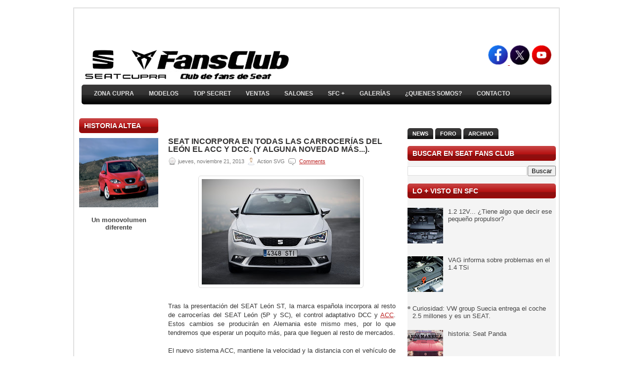

--- FILE ---
content_type: text/html; charset=UTF-8
request_url: https://www.seatfansclub.com/2013/11/seat-incorpora-en-todas-las-carrocerias.html
body_size: 48043
content:
<!DOCTYPE html>
<html dir='ltr' xmlns='http://www.w3.org/1999/xhtml' xmlns:b='http://www.google.com/2005/gml/b' xmlns:data='http://www.google.com/2005/gml/data' xmlns:expr='http://www.google.com/2005/gml/expr'>
<head>
<link href='https://www.blogger.com/static/v1/widgets/2944754296-widget_css_bundle.css' rel='stylesheet' type='text/css'/>
<meta content='text/html; charset=UTF-8' http-equiv='Content-Type'/>
<meta content='blogger' name='generator'/>
<link href='https://www.seatfansclub.com/favicon.ico' rel='icon' type='image/x-icon'/>
<link href='https://www.seatfansclub.com/2013/11/seat-incorpora-en-todas-las-carrocerias.html' rel='canonical'/>
<link rel="alternate" type="application/atom+xml" title="SEAT FANSCLUB - Atom" href="https://www.seatfansclub.com/feeds/posts/default" />
<link rel="alternate" type="application/rss+xml" title="SEAT FANSCLUB - RSS" href="https://www.seatfansclub.com/feeds/posts/default?alt=rss" />
<link rel="service.post" type="application/atom+xml" title="SEAT FANSCLUB - Atom" href="https://www.blogger.com/feeds/4601588291464169640/posts/default" />

<link rel="alternate" type="application/atom+xml" title="SEAT FANSCLUB - Atom" href="https://www.seatfansclub.com/feeds/1980427112046453920/comments/default" />
<!--Can't find substitution for tag [blog.ieCssRetrofitLinks]-->
<link href='https://blogger.googleusercontent.com/img/b/R29vZ2xl/AVvXsEh9Ju3V6puh_kGQJTeVeG2zVdiYEaiDyp3p2AS-h7AQS89OiCBW3ZUsVy43ESHCHZAyxxjSV5TpI3UzPAjZbEzhWKciTMDhXwzdwxM9fuPDArsn3kWnF3hgFAMA9SCa8rz6Ln-cj9WkXO3L/s320/Seat-Leon-ST-2013_05.JPG' rel='image_src'/>
<meta content='https://www.seatfansclub.com/2013/11/seat-incorpora-en-todas-las-carrocerias.html' property='og:url'/>
<meta content='SEAT incorpora en todas las carrocerías del León el ACC y DCC. (Y alguna novedad más...).' property='og:title'/>
<meta content='Toda la actualidad de SEAT y CUPRA, detalles, curiosidades y coches históricos. Mii, Ibiza, León, Formentor, Toledo, Altea, Exeo, Tarraco, Alhambra.' property='og:description'/>
<meta content='https://blogger.googleusercontent.com/img/b/R29vZ2xl/AVvXsEh9Ju3V6puh_kGQJTeVeG2zVdiYEaiDyp3p2AS-h7AQS89OiCBW3ZUsVy43ESHCHZAyxxjSV5TpI3UzPAjZbEzhWKciTMDhXwzdwxM9fuPDArsn3kWnF3hgFAMA9SCa8rz6Ln-cj9WkXO3L/w1200-h630-p-k-no-nu/Seat-Leon-ST-2013_05.JPG' property='og:image'/>
<meta content='652037185FE00766A2AC6E584433FFFC' name='msvalidate.01'/>
<!-- Start www.bloggertipandtrick.net: Changing the Blogger Title Tag -->
<title>SEAT incorpora en todas las carrocerías del León el ACC y DCC. (Y alguna novedad más...). ~ SEAT FANSCLUB</title>
<!-- End www.bloggertipandtrick.net: Changing the Blogger Title Tag -->
<link href='YOUR-FAVICON-URL' rel='shortcut icon' type='image/vnd.microsoft.icon'/>
<style id='page-skin-1' type='text/css'><!--
/*
-----------------------------------------------
Blogger Template Style
Name:   Modeled
Author: Lasantha Bandara
URL 1:  http://www.premiumbloggertemplates.com/
URL 2:  http://www.bloggertipandtrick.net/
Date:   January 2011
License:  This free Blogger template is licensed under the Creative Commons Attribution 3.0 License, which permits both personal and commercial use.
However, to satisfy the 'attribution' clause of the license, you are required to keep the footer links intact which provides due credit to its authors. For more specific details about the license, you may visit the URL below:
http://creativecommons.org/licenses/by/3.0/
----------------------------------------------- */
/* Variable definitions
====================
<Variable name="bgcolor" description="Page Background Color"
type="color" default="#fff">
<Variable name="textcolor" description="Text Color"
type="color" default="#333">
<Variable name="linkcolor" description="Link Color"
type="color" default="#58a">
<Variable name="pagetitlecolor" description="Blog Title Color"
type="color" default="#666">
<Variable name="descriptioncolor" description="Blog Description Color"
type="color" default="#999">
<Variable name="titlecolor" description="Post Title Color"
type="color" default="#c60">
<Variable name="bordercolor" description="Border Color"
type="color" default="#ccc">
<Variable name="sidebarcolor" description="Sidebar Title Color"
type="color" default="#999">
<Variable name="sidebartextcolor" description="Sidebar Text Color"
type="color" default="#666">
<Variable name="visitedlinkcolor" description="Visited Link Color"
type="color" default="#999">
<Variable name="bodyfont" description="Text Font"
type="font" default="normal normal 100% Georgia, Serif">
<Variable name="headerfont" description="Sidebar Title Font"
type="font"
default="normal normal 78% 'Trebuchet MS',Trebuchet,Arial,Verdana,Sans-serif">
<Variable name="pagetitlefont" description="Blog Title Font"
type="font"
default="normal normal 200% Georgia, Serif">
<Variable name="descriptionfont" description="Blog Description Font"
type="font"
default="normal normal 78% 'Trebuchet MS', Trebuchet, Arial, Verdana, Sans-serif">
<Variable name="postfooterfont" description="Post Footer Font"
type="font"
default="normal normal 78% 'Trebuchet MS', Trebuchet, Arial, Verdana, Sans-serif">
<Variable name="startSide" description="Side where text starts in blog language"
type="automatic" default="left">
<Variable name="endSide" description="Side where text ends in blog language"
type="automatic" default="right">
*/
/* Use this with templates/template-twocol.html */
/* Featured Content Slider
----------------------------------------------- */
#featuredContent {
margin:0 auto;
padding:7px 7px 5px;
width:450px;
display:block;
background:#efefef; /* Color de fondo */
}
#featured-slider {
position: relative;
overflow: hidden;
width:450px;
height: 256px;
}
#featured-slider img {
display:block;
height:auto !important;
}
#featured-slider .sliderPostPhoto {
position:relative;
height:256px;
width:450px;
overflow:hidden;
}
#featured-slider .sliderPostInfo {
position:absolute;
bottom:0;
width:450px;
min-height:30px;
color:#fff;
padding:5px;
background: url(//lh3.googleusercontent.com/-jDLwXJiGntk/T29pYcTKb9I/AAAAAAAACUQ/gf-AfWqrTzY/s30/bgtransparent.png);
height:30px;
}
#featured-slider .sliderPostInfo p {
color:#fff;
font-size:1.1em;
padding:3px 5px 5px 6px;
}
#featured-slider .contentdiv {
visibility: hidden;
position: absolute;
left: 0;
top: 0;
z-index:1;
}
#paginate-featured-slider {
display:block;
margin-bottom:5px;
font:bold 14.6px Arial, verdana, sans-serif; /* Tamaño fuente de los números */
}
#paginate-featured-slider a {
color:#000;
padding:2px 7px;
background:#ddd;
}
#paginate-featured-slider a:hover {
text-decoration:none;
color:#cd1713; /* Color de fondo de la pestaña al pasar el cursor */
}
#paginate-featured-slider a.selected {
color:#fff;
text-decoration:none;
background:#cd1713; /* Color de fondo de la pestaña activa */
}
h2.featuredTitle {
font:14px "trebuchet ms", arial, sans-serif; /* Tamaño fuente de los títulos */
font-weight:normal;
letter-spacing:1px;
display:block !important;
margin: auto 0 !important;
}
h2.featuredTitle a {
color:#fff;
display:block;
padding:3px;
}
h2.featuredTitle a:hover {
text-decoration:underline;
}
.slide_likebox {
float:right;
width:288px;
height:345px;
background: url(https://lh6.googleusercontent.com/-VW_GzzYnZJ0/TkiZQFcBc2I/AAAAAAAABmg/fa9_qWV8Cu4/fb_bg.png) no-repeat !important;
display:block;
right:-250px;
padding:0;
position:fixed;
top: 130px;
z-index:1002;
border-radius:10px;
-moz-border-radius:10px;
-webkit-border-radius:10px;
}
div.likeboxwrap {
margin-top:2px;
margin-left:-5px;
width:238px;
height:325px;
background-color:#fff;
overflow:hidden;
border-radius:10px;
-moz-border-radius:10px;
-webkit-border-radius:10px;
}
div.likeboxwrap iframe {margin:-1px}
/* Menú vertical desplegable
----------------------------------------------- */
.menu_list {
width: 300px; /* Ancho del menú */
}
.menu_head {
padding: 5px 10px;
color:#D8D8D8; /* Color de las pestañas principales */
cursor: pointer;
position: relative;
margin:1px;
margin-left:0;
margin-right:0;
font-weight:bold;
background-color: #000000; /* Color de fondo */
background-image: url(https://lh5.googleusercontent.com/-mQHPLQrjxcI/TlQJSHgEsZI/AAAAAAAABno/HbkoM9nbaWQ/flecha-abajo.png);
background-position:center right;
background-repeat:no-repeat;
}
.menu_body {
display:none;
}
.menu_body a{
display:block;
color:#FFFFFF; /* Color de los enlaces */
background-color:#FFFFFF; /* Color de fondo de los enlaces */
padding-left:10px;
font-weight:bold;
text-decoration:none;
}
.menu_body a:hover{
color: #FFFFFF; /* Color de los enlaces al pasar el cursor */
text-decoration:underline;
}
.msgPlusOne {
background:#0B0B3B;
color:#A4A4A4;
padding:10px;
font-style:italic;
}
.CSS_LIGHTBOX {
z-index:99999 !important;
}
#Attribution1 {display:none; visibility:hidden;}

--></style>
<script src="//ajax.googleapis.com/ajax/libs/jquery/1.4.4/jquery.min.js" type="text/javascript"></script>
<script type='text/javascript'>
//<![CDATA[

(function($){
	/* hoverIntent by Brian Cherne */
	$.fn.hoverIntent = function(f,g) {
		// default configuration options
		var cfg = {
			sensitivity: 7,
			interval: 100,
			timeout: 0
		};
		// override configuration options with user supplied object
		cfg = $.extend(cfg, g ? { over: f, out: g } : f );

		// instantiate variables
		// cX, cY = current X and Y position of mouse, updated by mousemove event
		// pX, pY = previous X and Y position of mouse, set by mouseover and polling interval
		var cX, cY, pX, pY;

		// A private function for getting mouse position
		var track = function(ev) {
			cX = ev.pageX;
			cY = ev.pageY;
		};

		// A private function for comparing current and previous mouse position
		var compare = function(ev,ob) {
			ob.hoverIntent_t = clearTimeout(ob.hoverIntent_t);
			// compare mouse positions to see if they've crossed the threshold
			if ( ( Math.abs(pX-cX) + Math.abs(pY-cY) ) < cfg.sensitivity ) {
				$(ob).unbind("mousemove",track);
				// set hoverIntent state to true (so mouseOut can be called)
				ob.hoverIntent_s = 1;
				return cfg.over.apply(ob,[ev]);
			} else {
				// set previous coordinates for next time
				pX = cX; pY = cY;
				// use self-calling timeout, guarantees intervals are spaced out properly (avoids JavaScript timer bugs)
				ob.hoverIntent_t = setTimeout( function(){compare(ev, ob);} , cfg.interval );
			}
		};

		// A private function for delaying the mouseOut function
		var delay = function(ev,ob) {
			ob.hoverIntent_t = clearTimeout(ob.hoverIntent_t);
			ob.hoverIntent_s = 0;
			return cfg.out.apply(ob,[ev]);
		};

		// A private function for handling mouse 'hovering'
		var handleHover = function(e) {
			// next three lines copied from jQuery.hover, ignore children onMouseOver/onMouseOut
			var p = (e.type == "mouseover" ? e.fromElement : e.toElement) || e.relatedTarget;
			while ( p && p != this ) { try { p = p.parentNode; } catch(e) { p = this; } }
			if ( p == this ) { return false; }

			// copy objects to be passed into t (required for event object to be passed in IE)
			var ev = jQuery.extend({},e);
			var ob = this;

			// cancel hoverIntent timer if it exists
			if (ob.hoverIntent_t) { ob.hoverIntent_t = clearTimeout(ob.hoverIntent_t); }

			// else e.type == "onmouseover"
			if (e.type == "mouseover") {
				// set "previous" X and Y position based on initial entry point
				pX = ev.pageX; pY = ev.pageY;
				// update "current" X and Y position based on mousemove
				$(ob).bind("mousemove",track);
				// start polling interval (self-calling timeout) to compare mouse coordinates over time
				if (ob.hoverIntent_s != 1) { ob.hoverIntent_t = setTimeout( function(){compare(ev,ob);} , cfg.interval );}

			// else e.type == "onmouseout"
			} else {
				// unbind expensive mousemove event
				$(ob).unbind("mousemove",track);
				// if hoverIntent state is true, then call the mouseOut function after the specified delay
				if (ob.hoverIntent_s == 1) { ob.hoverIntent_t = setTimeout( function(){delay(ev,ob);} , cfg.timeout );}
			}
		};

		// bind the function to the two event listeners
		return this.mouseover(handleHover).mouseout(handleHover);
	};
	
})(jQuery);

//]]>
</script>
<script type='text/javascript'>
//<![CDATA[

/*
 * jQuery Cycle Plugin (with Transition Definitions)
 * Examples and documentation at: http://jquery.malsup.com/cycle/
 * Copyright (c) 2007-2010 M. Alsup
 * Version: 2.88 (08-JUN-2010)
 * Dual licensed under the MIT and GPL licenses.
 * http://jquery.malsup.com/license.html
 * Requires: jQuery v1.2.6 or later
 */
(function($){var ver="2.88";if($.support==undefined){$.support={opacity:!($.browser.msie)};}function debug(s){if($.fn.cycle.debug){log(s);}}function log(){if(window.console&&window.console.log){window.console.log("[cycle] "+Array.prototype.join.call(arguments," "));}}$.fn.cycle=function(options,arg2){var o={s:this.selector,c:this.context};if(this.length===0&&options!="stop"){if(!$.isReady&&o.s){log("DOM not ready, queuing slideshow");$(function(){$(o.s,o.c).cycle(options,arg2);});return this;}log("terminating; zero elements found by selector"+($.isReady?"":" (DOM not ready)"));return this;}return this.each(function(){var opts=handleArguments(this,options,arg2);if(opts===false){return;}opts.updateActivePagerLink=opts.updateActivePagerLink||$.fn.cycle.updateActivePagerLink;if(this.cycleTimeout){clearTimeout(this.cycleTimeout);}this.cycleTimeout=this.cyclePause=0;var $cont=$(this);var $slides=opts.slideExpr?$(opts.slideExpr,this):$cont.children();var els=$slides.get();if(els.length<2){log("terminating; too few slides: "+els.length);return;}var opts2=buildOptions($cont,$slides,els,opts,o);if(opts2===false){return;}var startTime=opts2.continuous?10:getTimeout(els[opts2.currSlide],els[opts2.nextSlide],opts2,!opts2.rev);if(startTime){startTime+=(opts2.delay||0);if(startTime<10){startTime=10;}debug("first timeout: "+startTime);this.cycleTimeout=setTimeout(function(){go(els,opts2,0,(!opts2.rev&&!opts.backwards));},startTime);}});};function handleArguments(cont,options,arg2){if(cont.cycleStop==undefined){cont.cycleStop=0;}if(options===undefined||options===null){options={};}if(options.constructor==String){switch(options){case"destroy":case"stop":var opts=$(cont).data("cycle.opts");if(!opts){return false;}cont.cycleStop++;if(cont.cycleTimeout){clearTimeout(cont.cycleTimeout);}cont.cycleTimeout=0;$(cont).removeData("cycle.opts");if(options=="destroy"){destroy(opts);}return false;case"toggle":cont.cyclePause=(cont.cyclePause===1)?0:1;checkInstantResume(cont.cyclePause,arg2,cont);return false;case"pause":cont.cyclePause=1;return false;case"resume":cont.cyclePause=0;checkInstantResume(false,arg2,cont);return false;case"prev":case"next":var opts=$(cont).data("cycle.opts");if(!opts){log('options not found, "prev/next" ignored');return false;}$.fn.cycle[options](opts);return false;default:options={fx:options};}return options;}else{if(options.constructor==Number){var num=options;options=$(cont).data("cycle.opts");if(!options){log("options not found, can not advance slide");return false;}if(num<0||num>=options.elements.length){log("invalid slide index: "+num);return false;}options.nextSlide=num;if(cont.cycleTimeout){clearTimeout(cont.cycleTimeout);cont.cycleTimeout=0;}if(typeof arg2=="string"){options.oneTimeFx=arg2;}go(options.elements,options,1,num>=options.currSlide);return false;}}return options;function checkInstantResume(isPaused,arg2,cont){if(!isPaused&&arg2===true){var options=$(cont).data("cycle.opts");if(!options){log("options not found, can not resume");return false;}if(cont.cycleTimeout){clearTimeout(cont.cycleTimeout);cont.cycleTimeout=0;}go(options.elements,options,1,(!opts.rev&&!opts.backwards));}}}function removeFilter(el,opts){if(!$.support.opacity&&opts.cleartype&&el.style.filter){try{el.style.removeAttribute("filter");}catch(smother){}}}function destroy(opts){if(opts.next){$(opts.next).unbind(opts.prevNextEvent);}if(opts.prev){$(opts.prev).unbind(opts.prevNextEvent);}if(opts.pager||opts.pagerAnchorBuilder){$.each(opts.pagerAnchors||[],function(){this.unbind().remove();});}opts.pagerAnchors=null;if(opts.destroy){opts.destroy(opts);}}function buildOptions($cont,$slides,els,options,o){var opts=$.extend({},$.fn.cycle.defaults,options||{},$.metadata?$cont.metadata():$.meta?$cont.data():{});if(opts.autostop){opts.countdown=opts.autostopCount||els.length;}var cont=$cont[0];$cont.data("cycle.opts",opts);opts.$cont=$cont;opts.stopCount=cont.cycleStop;opts.elements=els;opts.before=opts.before?[opts.before]:[];opts.after=opts.after?[opts.after]:[];opts.after.unshift(function(){opts.busy=0;});if(!$.support.opacity&&opts.cleartype){opts.after.push(function(){removeFilter(this,opts);});}if(opts.continuous){opts.after.push(function(){go(els,opts,0,(!opts.rev&&!opts.backwards));});}saveOriginalOpts(opts);if(!$.support.opacity&&opts.cleartype&&!opts.cleartypeNoBg){clearTypeFix($slides);}if($cont.css("position")=="static"){$cont.css("position","relative");}if(opts.width){$cont.width(opts.width);}if(opts.height&&opts.height!="auto"){$cont.height(opts.height);}if(opts.startingSlide){opts.startingSlide=parseInt(opts.startingSlide);}else{if(opts.backwards){opts.startingSlide=els.length-1;}}if(opts.random){opts.randomMap=[];for(var i=0;i<els.length;i++){opts.randomMap.push(i);}opts.randomMap.sort(function(a,b){return Math.random()-0.5;});opts.randomIndex=1;opts.startingSlide=opts.randomMap[1];}else{if(opts.startingSlide>=els.length){opts.startingSlide=0;}}opts.currSlide=opts.startingSlide||0;var first=opts.startingSlide;$slides.css({position:"absolute",top:0,left:0}).hide().each(function(i){var z;if(opts.backwards){z=first?i<=first?els.length+(i-first):first-i:els.length-i;}else{z=first?i>=first?els.length-(i-first):first-i:els.length-i;}$(this).css("z-index",z);});$(els[first]).css("opacity",1).show();removeFilter(els[first],opts);if(opts.fit&&opts.width){$slides.width(opts.width);}if(opts.fit&&opts.height&&opts.height!="auto"){$slides.height(opts.height);}var reshape=opts.containerResize&&!$cont.innerHeight();if(reshape){var maxw=0,maxh=0;for(var j=0;j<els.length;j++){var $e=$(els[j]),e=$e[0],w=$e.outerWidth(),h=$e.outerHeight();if(!w){w=e.offsetWidth||e.width||$e.attr("width");}if(!h){h=e.offsetHeight||e.height||$e.attr("height");}maxw=w>maxw?w:maxw;maxh=h>maxh?h:maxh;}if(maxw>0&&maxh>0){$cont.css({width:maxw+"px",height:maxh+"px"});}}if(opts.pause){$cont.hover(function(){this.cyclePause++;},function(){this.cyclePause--;});}if(supportMultiTransitions(opts)===false){return false;}var requeue=false;options.requeueAttempts=options.requeueAttempts||0;$slides.each(function(){var $el=$(this);this.cycleH=(opts.fit&&opts.height)?opts.height:($el.height()||this.offsetHeight||this.height||$el.attr("height")||0);this.cycleW=(opts.fit&&opts.width)?opts.width:($el.width()||this.offsetWidth||this.width||$el.attr("width")||0);if($el.is("img")){var loadingIE=($.browser.msie&&this.cycleW==28&&this.cycleH==30&&!this.complete);var loadingFF=($.browser.mozilla&&this.cycleW==34&&this.cycleH==19&&!this.complete);var loadingOp=($.browser.opera&&((this.cycleW==42&&this.cycleH==19)||(this.cycleW==37&&this.cycleH==17))&&!this.complete);var loadingOther=(this.cycleH==0&&this.cycleW==0&&!this.complete);if(loadingIE||loadingFF||loadingOp||loadingOther){if(o.s&&opts.requeueOnImageNotLoaded&&++options.requeueAttempts<100){log(options.requeueAttempts," - img slide not loaded, requeuing slideshow: ",this.src,this.cycleW,this.cycleH);setTimeout(function(){$(o.s,o.c).cycle(options);},opts.requeueTimeout);requeue=true;return false;}else{log("could not determine size of image: "+this.src,this.cycleW,this.cycleH);}}}return true;});if(requeue){return false;}opts.cssBefore=opts.cssBefore||{};opts.animIn=opts.animIn||{};opts.animOut=opts.animOut||{};$slides.not(":eq("+first+")").css(opts.cssBefore);if(opts.cssFirst){$($slides[first]).css(opts.cssFirst);}if(opts.timeout){opts.timeout=parseInt(opts.timeout);if(opts.speed.constructor==String){opts.speed=$.fx.speeds[opts.speed]||parseInt(opts.speed);}if(!opts.sync){opts.speed=opts.speed/2;}var buffer=opts.fx=="shuffle"?500:250;while((opts.timeout-opts.speed)<buffer){opts.timeout+=opts.speed;}}if(opts.easing){opts.easeIn=opts.easeOut=opts.easing;}if(!opts.speedIn){opts.speedIn=opts.speed;}if(!opts.speedOut){opts.speedOut=opts.speed;}opts.slideCount=els.length;opts.currSlide=opts.lastSlide=first;if(opts.random){if(++opts.randomIndex==els.length){opts.randomIndex=0;}opts.nextSlide=opts.randomMap[opts.randomIndex];}else{if(opts.backwards){opts.nextSlide=opts.startingSlide==0?(els.length-1):opts.startingSlide-1;}else{opts.nextSlide=opts.startingSlide>=(els.length-1)?0:opts.startingSlide+1;}}if(!opts.multiFx){var init=$.fn.cycle.transitions[opts.fx];if($.isFunction(init)){init($cont,$slides,opts);}else{if(opts.fx!="custom"&&!opts.multiFx){log("unknown transition: "+opts.fx,"; slideshow terminating");return false;}}}var e0=$slides[first];if(opts.before.length){opts.before[0].apply(e0,[e0,e0,opts,true]);}if(opts.after.length>1){opts.after[1].apply(e0,[e0,e0,opts,true]);}if(opts.next){$(opts.next).bind(opts.prevNextEvent,function(){return advance(opts,opts.rev?-1:1);});}if(opts.prev){$(opts.prev).bind(opts.prevNextEvent,function(){return advance(opts,opts.rev?1:-1);});}if(opts.pager||opts.pagerAnchorBuilder){buildPager(els,opts);}exposeAddSlide(opts,els);return opts;}function saveOriginalOpts(opts){opts.original={before:[],after:[]};opts.original.cssBefore=$.extend({},opts.cssBefore);opts.original.cssAfter=$.extend({},opts.cssAfter);opts.original.animIn=$.extend({},opts.animIn);opts.original.animOut=$.extend({},opts.animOut);$.each(opts.before,function(){opts.original.before.push(this);});$.each(opts.after,function(){opts.original.after.push(this);});}function supportMultiTransitions(opts){var i,tx,txs=$.fn.cycle.transitions;if(opts.fx.indexOf(",")>0){opts.multiFx=true;opts.fxs=opts.fx.replace(/\s*/g,"").split(",");for(i=0;i<opts.fxs.length;i++){var fx=opts.fxs[i];tx=txs[fx];if(!tx||!txs.hasOwnProperty(fx)||!$.isFunction(tx)){log("discarding unknown transition: ",fx);opts.fxs.splice(i,1);i--;}}if(!opts.fxs.length){log("No valid transitions named; slideshow terminating.");return false;}}else{if(opts.fx=="all"){opts.multiFx=true;opts.fxs=[];for(p in txs){tx=txs[p];if(txs.hasOwnProperty(p)&&$.isFunction(tx)){opts.fxs.push(p);}}}}if(opts.multiFx&&opts.randomizeEffects){var r1=Math.floor(Math.random()*20)+30;for(i=0;i<r1;i++){var r2=Math.floor(Math.random()*opts.fxs.length);opts.fxs.push(opts.fxs.splice(r2,1)[0]);}debug("randomized fx sequence: ",opts.fxs);}return true;}function exposeAddSlide(opts,els){opts.addSlide=function(newSlide,prepend){var $s=$(newSlide),s=$s[0];if(!opts.autostopCount){opts.countdown++;}els[prepend?"unshift":"push"](s);if(opts.els){opts.els[prepend?"unshift":"push"](s);}opts.slideCount=els.length;$s.css("position","absolute");$s[prepend?"prependTo":"appendTo"](opts.$cont);if(prepend){opts.currSlide++;opts.nextSlide++;}if(!$.support.opacity&&opts.cleartype&&!opts.cleartypeNoBg){clearTypeFix($s);}if(opts.fit&&opts.width){$s.width(opts.width);}if(opts.fit&&opts.height&&opts.height!="auto"){$slides.height(opts.height);}s.cycleH=(opts.fit&&opts.height)?opts.height:$s.height();s.cycleW=(opts.fit&&opts.width)?opts.width:$s.width();$s.css(opts.cssBefore);if(opts.pager||opts.pagerAnchorBuilder){$.fn.cycle.createPagerAnchor(els.length-1,s,$(opts.pager),els,opts);}if($.isFunction(opts.onAddSlide)){opts.onAddSlide($s);}else{$s.hide();}};}$.fn.cycle.resetState=function(opts,fx){fx=fx||opts.fx;opts.before=[];opts.after=[];opts.cssBefore=$.extend({},opts.original.cssBefore);opts.cssAfter=$.extend({},opts.original.cssAfter);opts.animIn=$.extend({},opts.original.animIn);opts.animOut=$.extend({},opts.original.animOut);opts.fxFn=null;$.each(opts.original.before,function(){opts.before.push(this);});$.each(opts.original.after,function(){opts.after.push(this);});var init=$.fn.cycle.transitions[fx];if($.isFunction(init)){init(opts.$cont,$(opts.elements),opts);}};function go(els,opts,manual,fwd){if(manual&&opts.busy&&opts.manualTrump){debug("manualTrump in go(), stopping active transition");$(els).stop(true,true);opts.busy=false;}if(opts.busy){debug("transition active, ignoring new tx request");return;}var p=opts.$cont[0],curr=els[opts.currSlide],next=els[opts.nextSlide];if(p.cycleStop!=opts.stopCount||p.cycleTimeout===0&&!manual){return;}if(!manual&&!p.cyclePause&&!opts.bounce&&((opts.autostop&&(--opts.countdown<=0))||(opts.nowrap&&!opts.random&&opts.nextSlide<opts.currSlide))){if(opts.end){opts.end(opts);}return;}var changed=false;if((manual||!p.cyclePause)&&(opts.nextSlide!=opts.currSlide)){changed=true;var fx=opts.fx;curr.cycleH=curr.cycleH||$(curr).height();curr.cycleW=curr.cycleW||$(curr).width();next.cycleH=next.cycleH||$(next).height();next.cycleW=next.cycleW||$(next).width();if(opts.multiFx){if(opts.lastFx==undefined||++opts.lastFx>=opts.fxs.length){opts.lastFx=0;}fx=opts.fxs[opts.lastFx];opts.currFx=fx;}if(opts.oneTimeFx){fx=opts.oneTimeFx;opts.oneTimeFx=null;}$.fn.cycle.resetState(opts,fx);if(opts.before.length){$.each(opts.before,function(i,o){if(p.cycleStop!=opts.stopCount){return;}o.apply(next,[curr,next,opts,fwd]);});}var after=function(){$.each(opts.after,function(i,o){if(p.cycleStop!=opts.stopCount){return;}o.apply(next,[curr,next,opts,fwd]);});};debug("tx firing; currSlide: "+opts.currSlide+"; nextSlide: "+opts.nextSlide);opts.busy=1;if(opts.fxFn){opts.fxFn(curr,next,opts,after,fwd,manual&&opts.fastOnEvent);}else{if($.isFunction($.fn.cycle[opts.fx])){$.fn.cycle[opts.fx](curr,next,opts,after,fwd,manual&&opts.fastOnEvent);}else{$.fn.cycle.custom(curr,next,opts,after,fwd,manual&&opts.fastOnEvent);}}}if(changed||opts.nextSlide==opts.currSlide){opts.lastSlide=opts.currSlide;if(opts.random){opts.currSlide=opts.nextSlide;if(++opts.randomIndex==els.length){opts.randomIndex=0;}opts.nextSlide=opts.randomMap[opts.randomIndex];if(opts.nextSlide==opts.currSlide){opts.nextSlide=(opts.currSlide==opts.slideCount-1)?0:opts.currSlide+1;}}else{if(opts.backwards){var roll=(opts.nextSlide-1)<0;if(roll&&opts.bounce){opts.backwards=!opts.backwards;opts.nextSlide=1;opts.currSlide=0;}else{opts.nextSlide=roll?(els.length-1):opts.nextSlide-1;opts.currSlide=roll?0:opts.nextSlide+1;}}else{var roll=(opts.nextSlide+1)==els.length;if(roll&&opts.bounce){opts.backwards=!opts.backwards;opts.nextSlide=els.length-2;opts.currSlide=els.length-1;}else{opts.nextSlide=roll?0:opts.nextSlide+1;opts.currSlide=roll?els.length-1:opts.nextSlide-1;}}}}if(changed&&opts.pager){opts.updateActivePagerLink(opts.pager,opts.currSlide,opts.activePagerClass);}var ms=0;if(opts.timeout&&!opts.continuous){ms=getTimeout(els[opts.currSlide],els[opts.nextSlide],opts,fwd);}else{if(opts.continuous&&p.cyclePause){ms=10;}}if(ms>0){p.cycleTimeout=setTimeout(function(){go(els,opts,0,(!opts.rev&&!opts.backwards));},ms);}}$.fn.cycle.updateActivePagerLink=function(pager,currSlide,clsName){$(pager).each(function(){$(this).children().removeClass(clsName).eq(currSlide).addClass(clsName);});};function getTimeout(curr,next,opts,fwd){if(opts.timeoutFn){var t=opts.timeoutFn.call(curr,curr,next,opts,fwd);while((t-opts.speed)<250){t+=opts.speed;}debug("calculated timeout: "+t+"; speed: "+opts.speed);if(t!==false){return t;}}return opts.timeout;}$.fn.cycle.next=function(opts){advance(opts,opts.rev?-1:1);};$.fn.cycle.prev=function(opts){advance(opts,opts.rev?1:-1);};function advance(opts,val){var els=opts.elements;var p=opts.$cont[0],timeout=p.cycleTimeout;if(timeout){clearTimeout(timeout);p.cycleTimeout=0;}if(opts.random&&val<0){opts.randomIndex--;if(--opts.randomIndex==-2){opts.randomIndex=els.length-2;}else{if(opts.randomIndex==-1){opts.randomIndex=els.length-1;}}opts.nextSlide=opts.randomMap[opts.randomIndex];}else{if(opts.random){opts.nextSlide=opts.randomMap[opts.randomIndex];}else{opts.nextSlide=opts.currSlide+val;if(opts.nextSlide<0){if(opts.nowrap){return false;}opts.nextSlide=els.length-1;}else{if(opts.nextSlide>=els.length){if(opts.nowrap){return false;}opts.nextSlide=0;}}}}var cb=opts.onPrevNextEvent||opts.prevNextClick;if($.isFunction(cb)){cb(val>0,opts.nextSlide,els[opts.nextSlide]);}go(els,opts,1,val>=0);return false;}function buildPager(els,opts){var $p=$(opts.pager);$.each(els,function(i,o){$.fn.cycle.createPagerAnchor(i,o,$p,els,opts);});opts.updateActivePagerLink(opts.pager,opts.startingSlide,opts.activePagerClass);}$.fn.cycle.createPagerAnchor=function(i,el,$p,els,opts){var a;if($.isFunction(opts.pagerAnchorBuilder)){a=opts.pagerAnchorBuilder(i,el);debug("pagerAnchorBuilder("+i+", el) returned: "+a);}else{a='<a href="#">'+(i+1)+"</a>";}if(!a){return;}var $a=$(a);if($a.parents("body").length===0){var arr=[];if($p.length>1){$p.each(function(){var $clone=$a.clone(true);$(this).append($clone);arr.push($clone[0]);});$a=$(arr);}else{$a.appendTo($p);}}opts.pagerAnchors=opts.pagerAnchors||[];opts.pagerAnchors.push($a);$a.bind(opts.pagerEvent,function(e){e.preventDefault();opts.nextSlide=i;var p=opts.$cont[0],timeout=p.cycleTimeout;if(timeout){clearTimeout(timeout);p.cycleTimeout=0;}var cb=opts.onPagerEvent||opts.pagerClick;if($.isFunction(cb)){cb(opts.nextSlide,els[opts.nextSlide]);}go(els,opts,1,opts.currSlide<i);});if(!/^click/.test(opts.pagerEvent)&&!opts.allowPagerClickBubble){$a.bind("click.cycle",function(){return false;});}if(opts.pauseOnPagerHover){$a.hover(function(){opts.$cont[0].cyclePause++;},function(){opts.$cont[0].cyclePause--;});}};$.fn.cycle.hopsFromLast=function(opts,fwd){var hops,l=opts.lastSlide,c=opts.currSlide;if(fwd){hops=c>l?c-l:opts.slideCount-l;}else{hops=c<l?l-c:l+opts.slideCount-c;}return hops;};function clearTypeFix($slides){debug("applying clearType background-color hack");function hex(s){s=parseInt(s).toString(16);return s.length<2?"0"+s:s;}function getBg(e){for(;e&&e.nodeName.toLowerCase()!="html";e=e.parentNode){var v=$.css(e,"background-color");if(v.indexOf("rgb")>=0){var rgb=v.match(/\d+/g);return"#"+hex(rgb[0])+hex(rgb[1])+hex(rgb[2]);}if(v&&v!="transparent"){return v;}}return"#ffffff";}$slides.each(function(){$(this).css("background-color",getBg(this));});}$.fn.cycle.commonReset=function(curr,next,opts,w,h,rev){$(opts.elements).not(curr).hide();opts.cssBefore.opacity=1;opts.cssBefore.display="block";if(w!==false&&next.cycleW>0){opts.cssBefore.width=next.cycleW;}if(h!==false&&next.cycleH>0){opts.cssBefore.height=next.cycleH;}opts.cssAfter=opts.cssAfter||{};opts.cssAfter.display="none";$(curr).css("zIndex",opts.slideCount+(rev===true?1:0));$(next).css("zIndex",opts.slideCount+(rev===true?0:1));};$.fn.cycle.custom=function(curr,next,opts,cb,fwd,speedOverride){var $l=$(curr),$n=$(next);var speedIn=opts.speedIn,speedOut=opts.speedOut,easeIn=opts.easeIn,easeOut=opts.easeOut;$n.css(opts.cssBefore);if(speedOverride){if(typeof speedOverride=="number"){speedIn=speedOut=speedOverride;}else{speedIn=speedOut=1;}easeIn=easeOut=null;}var fn=function(){$n.animate(opts.animIn,speedIn,easeIn,cb);};$l.animate(opts.animOut,speedOut,easeOut,function(){if(opts.cssAfter){$l.css(opts.cssAfter);}if(!opts.sync){fn();}});if(opts.sync){fn();}};$.fn.cycle.transitions={fade:function($cont,$slides,opts){$slides.not(":eq("+opts.currSlide+")").css("opacity",0);opts.before.push(function(curr,next,opts){$.fn.cycle.commonReset(curr,next,opts);opts.cssBefore.opacity=0;});opts.animIn={opacity:1};opts.animOut={opacity:0};opts.cssBefore={top:0,left:0};}};$.fn.cycle.ver=function(){return ver;};$.fn.cycle.defaults={fx:"fade",timeout:4000,timeoutFn:null,continuous:0,speed:1000,speedIn:null,speedOut:null,next:null,prev:null,onPrevNextEvent:null,prevNextEvent:"click.cycle",pager:null,onPagerEvent:null,pagerEvent:"click.cycle",allowPagerClickBubble:false,pagerAnchorBuilder:null,before:null,after:null,end:null,easing:null,easeIn:null,easeOut:null,shuffle:null,animIn:null,animOut:null,cssBefore:null,cssAfter:null,fxFn:null,height:"auto",startingSlide:0,sync:1,random:0,fit:0,containerResize:1,pause:0,pauseOnPagerHover:0,autostop:0,autostopCount:0,delay:0,slideExpr:null,cleartype:!$.support.opacity,cleartypeNoBg:false,nowrap:0,fastOnEvent:0,randomizeEffects:1,rev:0,manualTrump:true,requeueOnImageNotLoaded:true,requeueTimeout:250,activePagerClass:"activeSlide",updateActivePagerLink:null,backwards:false};})(jQuery);
/*
 * jQuery Cycle Plugin Transition Definitions
 * This script is a plugin for the jQuery Cycle Plugin
 * Examples and documentation at: http://malsup.com/jquery/cycle/
 * Copyright (c) 2007-2010 M. Alsup
 * Version:	 2.72
 * Dual licensed under the MIT and GPL licenses:
 * http://www.opensource.org/licenses/mit-license.php
 * http://www.gnu.org/licenses/gpl.html
 */
(function($){$.fn.cycle.transitions.none=function($cont,$slides,opts){opts.fxFn=function(curr,next,opts,after){$(next).show();$(curr).hide();after();};};$.fn.cycle.transitions.scrollUp=function($cont,$slides,opts){$cont.css("overflow","hidden");opts.before.push($.fn.cycle.commonReset);var h=$cont.height();opts.cssBefore={top:h,left:0};opts.cssFirst={top:0};opts.animIn={top:0};opts.animOut={top:-h};};$.fn.cycle.transitions.scrollDown=function($cont,$slides,opts){$cont.css("overflow","hidden");opts.before.push($.fn.cycle.commonReset);var h=$cont.height();opts.cssFirst={top:0};opts.cssBefore={top:-h,left:0};opts.animIn={top:0};opts.animOut={top:h};};$.fn.cycle.transitions.scrollLeft=function($cont,$slides,opts){$cont.css("overflow","hidden");opts.before.push($.fn.cycle.commonReset);var w=$cont.width();opts.cssFirst={left:0};opts.cssBefore={left:w,top:0};opts.animIn={left:0};opts.animOut={left:0-w};};$.fn.cycle.transitions.scrollRight=function($cont,$slides,opts){$cont.css("overflow","hidden");opts.before.push($.fn.cycle.commonReset);var w=$cont.width();opts.cssFirst={left:0};opts.cssBefore={left:-w,top:0};opts.animIn={left:0};opts.animOut={left:w};};$.fn.cycle.transitions.scrollHorz=function($cont,$slides,opts){$cont.css("overflow","hidden").width();opts.before.push(function(curr,next,opts,fwd){$.fn.cycle.commonReset(curr,next,opts);opts.cssBefore.left=fwd?(next.cycleW-1):(1-next.cycleW);opts.animOut.left=fwd?-curr.cycleW:curr.cycleW;});opts.cssFirst={left:0};opts.cssBefore={top:0};opts.animIn={left:0};opts.animOut={top:0};};$.fn.cycle.transitions.scrollVert=function($cont,$slides,opts){$cont.css("overflow","hidden");opts.before.push(function(curr,next,opts,fwd){$.fn.cycle.commonReset(curr,next,opts);opts.cssBefore.top=fwd?(1-next.cycleH):(next.cycleH-1);opts.animOut.top=fwd?curr.cycleH:-curr.cycleH;});opts.cssFirst={top:0};opts.cssBefore={left:0};opts.animIn={top:0};opts.animOut={left:0};};$.fn.cycle.transitions.slideX=function($cont,$slides,opts){opts.before.push(function(curr,next,opts){$(opts.elements).not(curr).hide();$.fn.cycle.commonReset(curr,next,opts,false,true);opts.animIn.width=next.cycleW;});opts.cssBefore={left:0,top:0,width:0};opts.animIn={width:"show"};opts.animOut={width:0};};$.fn.cycle.transitions.slideY=function($cont,$slides,opts){opts.before.push(function(curr,next,opts){$(opts.elements).not(curr).hide();$.fn.cycle.commonReset(curr,next,opts,true,false);opts.animIn.height=next.cycleH;});opts.cssBefore={left:0,top:0,height:0};opts.animIn={height:"show"};opts.animOut={height:0};};$.fn.cycle.transitions.shuffle=function($cont,$slides,opts){var i,w=$cont.css("overflow","visible").width();$slides.css({left:0,top:0});opts.before.push(function(curr,next,opts){$.fn.cycle.commonReset(curr,next,opts,true,true,true);});if(!opts.speedAdjusted){opts.speed=opts.speed/2;opts.speedAdjusted=true;}opts.random=0;opts.shuffle=opts.shuffle||{left:-w,top:15};opts.els=[];for(i=0;i<$slides.length;i++){opts.els.push($slides[i]);}for(i=0;i<opts.currSlide;i++){opts.els.push(opts.els.shift());}opts.fxFn=function(curr,next,opts,cb,fwd){var $el=fwd?$(curr):$(next);$(next).css(opts.cssBefore);var count=opts.slideCount;$el.animate(opts.shuffle,opts.speedIn,opts.easeIn,function(){var hops=$.fn.cycle.hopsFromLast(opts,fwd);for(var k=0;k<hops;k++){fwd?opts.els.push(opts.els.shift()):opts.els.unshift(opts.els.pop());}if(fwd){for(var i=0,len=opts.els.length;i<len;i++){$(opts.els[i]).css("z-index",len-i+count);}}else{var z=$(curr).css("z-index");$el.css("z-index",parseInt(z)+1+count);}$el.animate({left:0,top:0},opts.speedOut,opts.easeOut,function(){$(fwd?this:curr).hide();if(cb){cb();}});});};opts.cssBefore={display:"block",opacity:1,top:0,left:0};};$.fn.cycle.transitions.turnUp=function($cont,$slides,opts){opts.before.push(function(curr,next,opts){$.fn.cycle.commonReset(curr,next,opts,true,false);opts.cssBefore.top=next.cycleH;opts.animIn.height=next.cycleH;});opts.cssFirst={top:0};opts.cssBefore={left:0,height:0};opts.animIn={top:0};opts.animOut={height:0};};$.fn.cycle.transitions.turnDown=function($cont,$slides,opts){opts.before.push(function(curr,next,opts){$.fn.cycle.commonReset(curr,next,opts,true,false);opts.animIn.height=next.cycleH;opts.animOut.top=curr.cycleH;});opts.cssFirst={top:0};opts.cssBefore={left:0,top:0,height:0};opts.animOut={height:0};};$.fn.cycle.transitions.turnLeft=function($cont,$slides,opts){opts.before.push(function(curr,next,opts){$.fn.cycle.commonReset(curr,next,opts,false,true);opts.cssBefore.left=next.cycleW;opts.animIn.width=next.cycleW;});opts.cssBefore={top:0,width:0};opts.animIn={left:0};opts.animOut={width:0};};$.fn.cycle.transitions.turnRight=function($cont,$slides,opts){opts.before.push(function(curr,next,opts){$.fn.cycle.commonReset(curr,next,opts,false,true);opts.animIn.width=next.cycleW;opts.animOut.left=curr.cycleW;});opts.cssBefore={top:0,left:0,width:0};opts.animIn={left:0};opts.animOut={width:0};};$.fn.cycle.transitions.zoom=function($cont,$slides,opts){opts.before.push(function(curr,next,opts){$.fn.cycle.commonReset(curr,next,opts,false,false,true);opts.cssBefore.top=next.cycleH/2;opts.cssBefore.left=next.cycleW/2;opts.animIn={top:0,left:0,width:next.cycleW,height:next.cycleH};opts.animOut={width:0,height:0,top:curr.cycleH/2,left:curr.cycleW/2};});opts.cssFirst={top:0,left:0};opts.cssBefore={width:0,height:0};};$.fn.cycle.transitions.fadeZoom=function($cont,$slides,opts){opts.before.push(function(curr,next,opts){$.fn.cycle.commonReset(curr,next,opts,false,false);opts.cssBefore.left=next.cycleW/2;opts.cssBefore.top=next.cycleH/2;opts.animIn={top:0,left:0,width:next.cycleW,height:next.cycleH};});opts.cssBefore={width:0,height:0};opts.animOut={opacity:0};};$.fn.cycle.transitions.blindX=function($cont,$slides,opts){var w=$cont.css("overflow","hidden").width();opts.before.push(function(curr,next,opts){$.fn.cycle.commonReset(curr,next,opts);opts.animIn.width=next.cycleW;opts.animOut.left=curr.cycleW;});opts.cssBefore={left:w,top:0};opts.animIn={left:0};opts.animOut={left:w};};$.fn.cycle.transitions.blindY=function($cont,$slides,opts){var h=$cont.css("overflow","hidden").height();opts.before.push(function(curr,next,opts){$.fn.cycle.commonReset(curr,next,opts);opts.animIn.height=next.cycleH;opts.animOut.top=curr.cycleH;});opts.cssBefore={top:h,left:0};opts.animIn={top:0};opts.animOut={top:h};};$.fn.cycle.transitions.blindZ=function($cont,$slides,opts){var h=$cont.css("overflow","hidden").height();var w=$cont.width();opts.before.push(function(curr,next,opts){$.fn.cycle.commonReset(curr,next,opts);opts.animIn.height=next.cycleH;opts.animOut.top=curr.cycleH;});opts.cssBefore={top:h,left:w};opts.animIn={top:0,left:0};opts.animOut={top:h,left:w};};$.fn.cycle.transitions.growX=function($cont,$slides,opts){opts.before.push(function(curr,next,opts){$.fn.cycle.commonReset(curr,next,opts,false,true);opts.cssBefore.left=this.cycleW/2;opts.animIn={left:0,width:this.cycleW};opts.animOut={left:0};});opts.cssBefore={width:0,top:0};};$.fn.cycle.transitions.growY=function($cont,$slides,opts){opts.before.push(function(curr,next,opts){$.fn.cycle.commonReset(curr,next,opts,true,false);opts.cssBefore.top=this.cycleH/2;opts.animIn={top:0,height:this.cycleH};opts.animOut={top:0};});opts.cssBefore={height:0,left:0};};$.fn.cycle.transitions.curtainX=function($cont,$slides,opts){opts.before.push(function(curr,next,opts){$.fn.cycle.commonReset(curr,next,opts,false,true,true);opts.cssBefore.left=next.cycleW/2;opts.animIn={left:0,width:this.cycleW};opts.animOut={left:curr.cycleW/2,width:0};});opts.cssBefore={top:0,width:0};};$.fn.cycle.transitions.curtainY=function($cont,$slides,opts){opts.before.push(function(curr,next,opts){$.fn.cycle.commonReset(curr,next,opts,true,false,true);opts.cssBefore.top=next.cycleH/2;opts.animIn={top:0,height:next.cycleH};opts.animOut={top:curr.cycleH/2,height:0};});opts.cssBefore={left:0,height:0};};$.fn.cycle.transitions.cover=function($cont,$slides,opts){var d=opts.direction||"left";var w=$cont.css("overflow","hidden").width();var h=$cont.height();opts.before.push(function(curr,next,opts){$.fn.cycle.commonReset(curr,next,opts);if(d=="right"){opts.cssBefore.left=-w;}else{if(d=="up"){opts.cssBefore.top=h;}else{if(d=="down"){opts.cssBefore.top=-h;}else{opts.cssBefore.left=w;}}}});opts.animIn={left:0,top:0};opts.animOut={opacity:1};opts.cssBefore={top:0,left:0};};$.fn.cycle.transitions.uncover=function($cont,$slides,opts){var d=opts.direction||"left";var w=$cont.css("overflow","hidden").width();var h=$cont.height();opts.before.push(function(curr,next,opts){$.fn.cycle.commonReset(curr,next,opts,true,true,true);if(d=="right"){opts.animOut.left=w;}else{if(d=="up"){opts.animOut.top=-h;}else{if(d=="down"){opts.animOut.top=h;}else{opts.animOut.left=-w;}}}});opts.animIn={left:0,top:0};opts.animOut={opacity:1};opts.cssBefore={top:0,left:0};};$.fn.cycle.transitions.toss=function($cont,$slides,opts){var w=$cont.css("overflow","visible").width();var h=$cont.height();opts.before.push(function(curr,next,opts){$.fn.cycle.commonReset(curr,next,opts,true,true,true);if(!opts.animOut.left&&!opts.animOut.top){opts.animOut={left:w*2,top:-h/2,opacity:0};}else{opts.animOut.opacity=0;}});opts.cssBefore={left:0,top:0};opts.animIn={left:0};};$.fn.cycle.transitions.wipe=function($cont,$slides,opts){var w=$cont.css("overflow","hidden").width();var h=$cont.height();opts.cssBefore=opts.cssBefore||{};var clip;if(opts.clip){if(/l2r/.test(opts.clip)){clip="rect(0px 0px "+h+"px 0px)";}else{if(/r2l/.test(opts.clip)){clip="rect(0px "+w+"px "+h+"px "+w+"px)";}else{if(/t2b/.test(opts.clip)){clip="rect(0px "+w+"px 0px 0px)";}else{if(/b2t/.test(opts.clip)){clip="rect("+h+"px "+w+"px "+h+"px 0px)";}else{if(/zoom/.test(opts.clip)){var top=parseInt(h/2);var left=parseInt(w/2);clip="rect("+top+"px "+left+"px "+top+"px "+left+"px)";}}}}}}opts.cssBefore.clip=opts.cssBefore.clip||clip||"rect(0px 0px 0px 0px)";var d=opts.cssBefore.clip.match(/(\d+)/g);var t=parseInt(d[0]),r=parseInt(d[1]),b=parseInt(d[2]),l=parseInt(d[3]);opts.before.push(function(curr,next,opts){if(curr==next){return;}var $curr=$(curr),$next=$(next);$.fn.cycle.commonReset(curr,next,opts,true,true,false);opts.cssAfter.display="block";var step=1,count=parseInt((opts.speedIn/13))-1;(function f(){var tt=t?t-parseInt(step*(t/count)):0;var ll=l?l-parseInt(step*(l/count)):0;var bb=b<h?b+parseInt(step*((h-b)/count||1)):h;var rr=r<w?r+parseInt(step*((w-r)/count||1)):w;$next.css({clip:"rect("+tt+"px "+rr+"px "+bb+"px "+ll+"px)"});(step++<=count)?setTimeout(f,13):$curr.css("display","none");})();});opts.cssBefore={display:"block",opacity:1,top:0,left:0};opts.animIn={left:0};opts.animOut={left:0};};})(jQuery);

//]]>
</script>
<script type='text/javascript'>
//<![CDATA[

/*
 * Superfish v1.4.8 - jQuery menu widget
 * Copyright (c) 2008 Joel Birch
 *
 * Dual licensed under the MIT and GPL licenses:
 * 	http://www.opensource.org/licenses/mit-license.php
 * 	http://www.gnu.org/licenses/gpl.html
 *
 * CHANGELOG: http://users.tpg.com.au/j_birch/plugins/superfish/changelog.txt
 */

;(function($){
	$.fn.superfish = function(op){

		var sf = $.fn.superfish,
			c = sf.c,
			$arrow = $(['<span class="',c.arrowClass,'"> &#187;</span>'].join('')),
			over = function(){
				var $$ = $(this), menu = getMenu($$);
				clearTimeout(menu.sfTimer);
				$$.showSuperfishUl().siblings().hideSuperfishUl();
			},
			out = function(){
				var $$ = $(this), menu = getMenu($$), o = sf.op;
				clearTimeout(menu.sfTimer);
				menu.sfTimer=setTimeout(function(){
					o.retainPath=($.inArray($$[0],o.$path)>-1);
					$$.hideSuperfishUl();
					if (o.$path.length && $$.parents(['li.',o.hoverClass].join('')).length<1){over.call(o.$path);}
				},o.delay);	
			},
			getMenu = function($menu){
				var menu = $menu.parents(['ul.',c.menuClass,':first'].join(''))[0];
				sf.op = sf.o[menu.serial];
				return menu;
			},
			addArrow = function($a){ $a.addClass(c.anchorClass).append($arrow.clone()); };
			
		return this.each(function() {
			var s = this.serial = sf.o.length;
			var o = $.extend({},sf.defaults,op);
			o.$path = $('li.'+o.pathClass,this).slice(0,o.pathLevels).each(function(){
				$(this).addClass([o.hoverClass,c.bcClass].join(' '))
					.filter('li:has(ul)').removeClass(o.pathClass);
			});
			sf.o[s] = sf.op = o;
			
			$('li:has(ul)',this)[($.fn.hoverIntent && !o.disableHI) ? 'hoverIntent' : 'hover'](over,out).each(function() {
				if (o.autoArrows) addArrow( $('>a:first-child',this) );
			})
			.not('.'+c.bcClass)
				.hideSuperfishUl();
			
			var $a = $('a',this);
			$a.each(function(i){
				var $li = $a.eq(i).parents('li');
				$a.eq(i).focus(function(){over.call($li);}).blur(function(){out.call($li);});
			});
			o.onInit.call(this);
			
		}).each(function() {
			var menuClasses = [c.menuClass];
			if (sf.op.dropShadows  && !($.browser.msie && $.browser.version < 7)) menuClasses.push(c.shadowClass);
			$(this).addClass(menuClasses.join(' '));
		});
	};

	var sf = $.fn.superfish;
	sf.o = [];
	sf.op = {};
	sf.IE7fix = function(){
		var o = sf.op;
		if ($.browser.msie && $.browser.version > 6 && o.dropShadows && o.animation.opacity!=undefined)
			this.toggleClass(sf.c.shadowClass+'-off');
		};
	sf.c = {
		bcClass     : 'sf-breadcrumb',
		menuClass   : 'sf-js-enabled',
		anchorClass : 'sf-with-ul',
		arrowClass  : 'sf-sub-indicator',
		shadowClass : 'sf-shadow'
	};
	sf.defaults = {
		hoverClass	: 'sfHover',
		pathClass	: 'overideThisToUse',
		pathLevels	: 1,
		delay		: 800,
		animation	: {opacity:'show'},
		speed		: 'normal',
		autoArrows	: true,
		dropShadows : true,
		disableHI	: false,		// true disables hoverIntent detection
		onInit		: function(){}, // callback functions
		onBeforeShow: function(){},
		onShow		: function(){},
		onHide		: function(){}
	};
	$.fn.extend({
		hideSuperfishUl : function(){
			var o = sf.op,
				not = (o.retainPath===true) ? o.$path : '';
			o.retainPath = false;
			var $ul = $(['li.',o.hoverClass].join(''),this).add(this).not(not).removeClass(o.hoverClass)
					.find('>ul').hide().css('visibility','hidden');
			o.onHide.call($ul);
			return this;
		},
		showSuperfishUl : function(){
			var o = sf.op,
				sh = sf.c.shadowClass+'-off',
				$ul = this.addClass(o.hoverClass)
					.find('>ul:hidden').css('visibility','visible');
			sf.IE7fix.call($ul);
			o.onBeforeShow.call($ul);
			$ul.animate(o.animation,o.speed,function(){ sf.IE7fix.call($ul); o.onShow.call($ul); });
			return this;
		}
	});

})(jQuery);

//]]>
</script>
<script type='text/javascript'>
summary_noimg = 800;
summary_img = 650;
img_thumb_height = 150;
img_thumb_width = 200; 
</script>
<script type='text/javascript'>
//<![CDATA[

function removeHtmlTag(strx,chop){ 
	if(strx.indexOf("<")!=-1)
	{
		var s = strx.split("<"); 
		for(var i=0;i<s.length;i++){ 
			if(s[i].indexOf(">")!=-1){ 
				s[i] = s[i].substring(s[i].indexOf(">")+1,s[i].length); 
			} 
		} 
		strx =  s.join(""); 
	}
	chop = (chop < strx.length-1) ? chop : strx.length-2; 
	while(strx.charAt(chop-1)!=' ' && strx.indexOf(' ',chop)!=-1) chop++; 
	strx = strx.substring(0,chop-1); 
	return strx+'...'; 
}

function createSummaryAndThumb(pID){
	var div = document.getElementById(pID);
	var imgtag = "";
	var img = div.getElementsByTagName("img");
	var summ = summary_noimg;
	if(img.length>=1) {	
		imgtag = '<span style="float:left; padding:0px 10px 5px 0px;"><img src="'+img[0].src+'" width="'+img_thumb_width+'px" height="'+img_thumb_height+'px"/></span>';
		summ = summary_img;
	}
	
	var summary = imgtag + '<div>' + removeHtmlTag(div.innerHTML,summ) + '</div>';
	div.innerHTML = summary;
}

//]]>
</script>
<style type='text/css'>
body{background: url();color:#333333;font-family:Arial,Helvetica,Sans-serif;font-size:13px;margin:0px;padding:0px 0px 0px 0px;}
a:link,a:visited{color:#BC2121;text-decoration: underline;outline:none;}
a:hover{color:#FF0000;text-decoration:none;outline:none;}
a img{border-width:0}
#body-wrapper{margin:0;padding:0;}
blockquote{overflow:hidden;padding-left:9px;font-style:italic;color:#666;border-left:3px solid #CADAE7}
/* Header-----------------------------------------------*/
#header-wrapper{width:980px;margin:0 auto 0;height:60px;padding: 20px 0;overflow:hidden;}
#header-inner{background-position:center;margin-left:auto;margin-right:auto}
#header{margin:0;border:0 solid $bordercolor;color:$pagetitlecolor;float:left;width:47%;overflow:hidden;}
#header h1{color:#4E4D4D;margin-top:0px;margin-left:0px;padding:0px 0px 0px 15px;font-family:Arial, Helvetica, Sans-serif;font-weight:bold;font-size:40px;line-height:40px;}
#header .description{padding-left:20px;color:#666;font-size:14px;padding-top:5px;margin-top:-25px;}
#header h1 a,#header h1 a:visited{color:#4E4D4D;text-decoration:none}
#header h2{padding-left:15px;color:#736f74;font:14px Arial,Helvetica,Sans-serif}
#header2{float:right;width:51%;overflow:hidden;}
#header2 .widget{padding:0px 15px 0 10px;float:right}
.social-profiles{text-align:right;margin-top:18px}
/* Outer-Wrapper----------------------------------------------- */
#outer-wrapper{width:980px;margin:15px auto 0px;padding:0;text-align:$startSide;font:$bodyfont;border: 2px solid #E0E0E0;background: url() center top no-repeat;}
#content-wrapper{background: #fff url() repeat-y top left;margin-top:0px;}
#main-wrapper{width:460px;padding-top:10px;padding-left:10px;padding-right:10px;float:left;word-wrap:break-word;/* fix for long text breaking sidebar float in IE */
overflow:hidden;/* fix for long non-text content breaking IE sidebar float */
}
#lsidebar-wrapper{width:160px;float:left;margin-top:10px;margin-left:10px;margin-right:10px;word-wrap:break-word;/* fix for long text breaking sidebar float in IE */
overflow:hidden;/* fix for long non-text content breaking IE sidebar float */
}
#rsidebar-wrapper{width:300px;float:right;margin-top:10px;margin-left:0px;margin-right:6px;word-wrap:break-word;/* fix for long text breaking sidebar float in IE */
overflow:hidden;/* fix for long non-text content breaking IE sidebar float */
}
/* Headings----------------------------------------------- */
h2{margin:1.5em 0 .75em;font:$headerfont;color:$sidebarcolor}
/* Posts-----------------------------------------------*/
h2.date-header{margin:1.5em 0 .5em}
.post{border-bottom:1px solid #DDD;margin-bottom:15px;}
.post-title{color:#353434;margin:0 0 10px 0;padding:0;font-family:Arial,Helvetica,Sans-serif;font-size:16px;line-height:16px;font-weight:bold;text-transform:uppercase;}
.post-title a,.post-title a:visited,.post-title strong{display:block;text-decoration:none;color:#353434;}
.post-title strong,.post-title a:hover{text-decoration:none;color:#C43939;}
.post-body{padding-top:0px;padding-bottom:0px;margin:0px;font-family:Arial,Helvetica,Sans-serif;font-size:13px;line-height: 20px;}
.post-footer{margin:5px 0;color:$sidebarcolor;text-transform:uppercase;letter-spacing:.1em;font:$postfooterfont;line-height:1.4em}
.comment-link{margin-$startSide:.6em}
.post-body img{padding:6px 6px 6px 6px;border:1px solid #DDDDDD;margin:0 4px 4px 0;-moz-border-radius:5px;-khtml-border-radius:5px;-webkit-border-radius:5px;border-radius:5px;}
/* Comments----------------------------------------------- */
#comments h4{margin:1em 0;font-weight:bold;line-height:1.4em;text-transform:uppercase;letter-spacing:.2em;color:$sidebarcolor}
#comments-block3{padding:0;margin:0;float:left;overflow:hidden;position:relative;}
#comment-name-url{width:430px;float:left}
#comment-date{width:430px;float:left;margin-top:5px;font-size:10px;}
#comment-header{float:left;border:1px solid #d3d3d3;padding:5px 0 40px 10px;margin:5px 0px;background-color:#fff;position:relative;}
.avatar-image-container{background:url();width:32px;height:32px;float:right;margin:5px 10px 5px 5px;border:1px solid #ddd;position:absolute;top:5px;right:5px;}
.avatar-image-container img{width:32px;height:32px;}
a.comments-autor-name{color:#000;font:normal bold 12px Arial,Tahoma,Verdana}
a.says{color:#000;font:normal 11px Arial,Tahoma,Verdana}
.says a:hover{text-decoration:none}
.deleted-comment{font-style:italic;color:gray}
#blog-pager-newer-link{float:$startSide}
#blog-pager-older-link{float:$endSide}
#blog-pager{text-align:center}
.feed-links{clear:both;line-height:2.5em}
/* Sidebar Content----------------------------------------------- */
.sidebar{margin:0 0 10px 0;color: #444444;}
.sidebar a{text-decoration:none;color: #444444;}
.sidebar a:hover{text-decoration:underline;color:#BE2727;}
.sidebar h2{color:#fff;background:url(//2.bp.blogspot.com/_4HKUHirY_2U/TT7jruHfE_I/AAAAAAAAL6E/Ub0dYSDZM40/s1600/widget-title-bg.png) left top repeat-x;font-size:14px;line-height:14px;font-family:Arial,Helvetica,Sans-serif;font-weight:bold;margin:0 0 10px 0;padding:8px 0 8px 10px;text-transform:uppercase;-moz-border-radius:5px;-khtml-border-radius:5px;-webkit-border-radius:5px;border-radius:5px;text-shadow:0 1px 0 #710000;}
.sidebar ul{list-style-type:none;margin:0px;padding:0px;}
.sidebar ul li{padding:6px 0 6px 12px;margin:0;background:url(//2.bp.blogspot.com/_4HKUHirY_2U/TT7jrTRAhvI/AAAAAAAAL58/CjcTEplYhfE/s1600/widget-list.png) left 12px no-repeat;}
.sidebar .widget{margin: 0 0 15px 0;padding:0px;}
.main .widget{margin:0 0 1.5em;padding:0 0 1.5em}
.main .Blog{border-bottom-width:0}
/* Profile ----------------------------------------------- */
.profile-img{float:$startSide;margin-top:0;margin-$endSide:5px;margin-bottom:5px;margin-$startSide:0;padding:4px;border:1px solid $bordercolor}
.profile-data{margin:0;text-transform:uppercase;letter-spacing:.1em;font:$postfooterfont;color:$sidebarcolor;font-weight:bold;line-height:1.6em}
.profile-datablock{margin:.5em 0 .5em}
.profile-textblock{margin:0.5em 0;line-height:1.6em}
.profile-link{font:$postfooterfont;text-transform:uppercase;letter-spacing:.1em}
#navbar-iframe{height:0;visibility:hidden;display:none}

.featuredposts{margin:10px 0 15px 0;border:1px solid #D6D6D6;width:468px;background:#F4F4F4;-moz-border-radius:5px;-khtml-border-radius:5px;-webkit-border-radius:5px;border-radius:5px;height:375px;overflow:hidden;}
.fp-slides{}
.fp-post{padding:13px}
.fp-thumbnail{width:442px;height:240px;margin-bottom:10px;overflow:hidden}
.fp-title{color:#2C2A2D;font:bold 16px Arial,Helvetica,Sans-serif;padding:0 0 4px 0;margin:0}
.fp-title a{color:#2C2A2D;text-decoration:none}
.fp-title a:hover{color:#BE2727;text-decoration:none;}
.fp-label{color:#2C2A2D;margin:15px 15px 0 15px;padding:0;text-transform:uppercase;font:bold 15px/15px Arial,Helvetica,Sans-serif}
.fp-post p{color:#535353;padding:0;margin:0;font:12px/16px Arial,Helvetica,Sans-serif;height:47px;overflow:hidden;}
.fp-more,.fp-more:hover{color:#BE2727;font-weight:bold}
.fp-nav{width:448px;padding:0 15px 20px 10px}
.fp-pager a{background-image:url(//3.bp.blogspot.com/_4HKUHirY_2U/TT7jIRtRIxI/AAAAAAAAL4U/ou46D8lKGXY/s1600/featured-pager.png);cursor:pointer;margin:3px 6px 0 0;padding:0;height:10px;width:10px;display:block;float:left;overflow:hidden;text-indent:-999px;background-position:0 0;}
.fp-pager a:hover,.fp-pager a.activeSlide{text-decoration:none;background-position:0 -110px}
.fp-prev{float:right;margin-right:4px;width:15px;height:17px;opacity:0.7;background:url(//4.bp.blogspot.com/_4HKUHirY_2U/TT7jQOX7ZJI/AAAAAAAAL4c/5tDr3YDxUtM/s1600/featured-prev.png) top left no-repeat;}
.fp-prev:hover{opacity:1}
.fp-prev:active{opacity:0.7}
.fp-next{float:right;width:15px;height:17px;margin-left:4px;opacity:0.7;background:url(//4.bp.blogspot.com/_4HKUHirY_2U/TT7jIVdm5eI/AAAAAAAAL4M/1pJL-5MdwfU/s1600/featured-next.png) top left no-repeat;}
.fp-next:hover{opacity:1}
.fp-next:active{opacity:0.7}
.menus,.menus *{margin:0;padding:0;list-style:none;list-style-type:none;line-height:1.0}
.menus ul{position:absolute;top:-999em;width:100%}
.menus ul li{width:100%}
.menus li:hover{visibility:inherit}
.menus li{float:left;position:relative}
.menus a{display:block;position:relative}
.menus li:hover ul,.menus li.sfHover ul{left:0;top:100%;z-index:99}
.menus li:hover li ul,.menus li.sfHover li ul{top:-999em}
.menus li li:hover ul,.menus li li.sfHover ul{left:100%;top:0}
.menus li li:hover li ul,.menus li li.sfHover li ul{top:-999em}
.menus li li li:hover ul,.menus li li li.sfHover ul{left:100%;top:0}
.sf-shadow ul{padding:0 8px 9px 0;-moz-border-radius-bottomleft:17px;-moz-border-radius-topright:17px;-webkit-border-top-right-radius:17px;-webkit-border-bottom-left-radius:17px}
.menus .sf-shadow ul.sf-shadow-off{background:transparent}
.menu-primary-wrap{padding:0 0 0 10px;margin:14px 0 0 15px;position:relative;height:40px;z-index:400;background:url() left top repeat-x}
.menu-primary{}
.menu-primary ul{min-width:160px}
.menu-primary li a{color:#555;padding:14px 15px 15px 15px;text-decoration:none;text-transform:uppercase;font:bold 11px Arial,Helvetica,Sans-serif}
.menu-primary li a:hover,.menu-primary li a:active,.menu-primary li a:focus,.menu-primary li:hover > a,.menu-primary li.current-cat > a,.menu-primary li.current_page_item > a,.menu-primary li.current-menu-item > a{color:#555;background:url(//3.bp.blogspot.com/_4HKUHirY_2U/TT7jQdbZOmI/AAAAAAAAL4s/xSZfqU4Fd4w/s1600/menu-primary-bg.png) left -140px repeat-x;outline:0}
.menu-primary li li a{color:#555;text-transform:none;background:#EEE;padding:10px 15px;margin:0;font-weight:normal}
.menu-primary li li a:hover,.menu-primary li li a:active,.menu-primary li li a:focus,.menu-primary li li:hover > a,.menu-primary li li.current-cat > a,.menu-primary li li.current_page_item > a,.menu-primary li li.current-menu-item > a{color:#555;background:#E1E1E1;outline:0}
.menu-primary a.sf-with-ul{padding-right:26px;min-width:1px}
.menu-primary .sf-sub-indicator{position:absolute;display:block;overflow:hidden;right:0;top:0;padding:12px 13px 0 0}
.menu-primary li li .sf-sub-indicator{padding:8px 13px 0 0}
.menu-primary-wrap .sf-shadow ul{background:url('//1.bp.blogspot.com/_4HKUHirY_2U/TT7jQxPVFaI/AAAAAAAAL40/rvkZ8J8DVNc/s1600/menu-primary-shadow.png') no-repeat bottom right}
.menu-secondary-wrap{padding:0 10px;margin:0 15px 18px 15px;position:relative;height:40px;z-index:300;background:#fff;background:url(//3.bp.blogspot.com/_4HKUHirY_2U/TT7jQwabJUI/AAAAAAAAL48/KjXfKwbc_qU/s1600/menu-secondary-bg.png) left top repeat-x;-moz-border-radius:5px;-khtml-border-radius:5px;-webkit-border-radius:5px;border-radius:5px}
.menu-secondary{}
.menu-secondary ul{min-width:160px}
.menu-secondary li a{color:#DFDFDF;padding:11px 15px 14px 15px;text-decoration:none;text-transform:uppercase;font:bold 12px Arial,Helvetica,Sans-serif}
.menu-secondary li a:hover,.menu-secondary li a:active,.menu-secondary li a:focus,.menu-secondary li:hover > a,.menu-secondary li.current-cat > a,.menu-secondary li.current_page_item > a,.menu-secondary li.current-menu-item > a{color:#fff;background:url(//3.bp.blogspot.com/_4HKUHirY_2U/TT7jQwabJUI/AAAAAAAAL48/KjXfKwbc_qU/s1600/menu-secondary-bg.png) left -140px repeat-x;outline:0}
.menu-secondary li li a{color:#fff;background:#9C0707;padding:10px 15px;text-transform:none;margin:0;font-weight:normal}
.menu-secondary li li a:hover,.menu-secondary li li a:active,.menu-secondary li li a:focus,.menu-secondary li li:hover > a,.menu-secondary li li.current-cat > a,.menu-secondary li li.current_page_item > a,.menu-secondary li li.current-menu-item > a{color:#fff;background:#B61616;outline:0}
.menu-secondary a.sf-with-ul{padding-right:26px;min-width:1px}
.menu-secondary .sf-sub-indicator{position:absolute;display:block;overflow:hidden;right:0;top:0;padding:12px 13px 0 0}
.menu-secondary li li .sf-sub-indicator{padding:8px 13px 0 0}
.menu-secondary-wrap .sf-shadow ul{background:url('//4.bp.blogspot.com/_4HKUHirY_2U/TT7jYtNpqmI/AAAAAAAAL5E/mSu8efsGEow/s1600/menu-secondary-shadow.png') no-repeat bottom right}

.postmeta-primary{color:#777;font-size:11px;padding:0 0 10px 0}
.postmeta-secondary{color:#777;font-size:11px;padding:0 0 10px 0}
.meta_date,.meta_author,.meta_comments,.meta_edit,.meta_categories,.meta_tags{padding:3px 0 3px 20px;background-position:left center;background-repeat:no-repeat}
.meta_date{background-image:url(//1.bp.blogspot.com/_4HKUHirY_2U/TR4c-tFyiSI/AAAAAAAAK4U/Jv2nS7P9Wg0/s1600/time.png)}
.meta_author{background-image:url(//4.bp.blogspot.com/_4HKUHirY_2U/TR4cOyU0A-I/AAAAAAAAK2k/D2Jk3VfLKJ8/s1600/author.png)}
.meta_comments{background-image:url(//3.bp.blogspot.com/_4HKUHirY_2U/TR4cPeudNzI/AAAAAAAAK28/NlICynH6epM/s1600/comments.png)}
.meta_edit{background-image:url(//1.bp.blogspot.com/_4HKUHirY_2U/TR4cPS-LAaI/AAAAAAAAK3E/7EUARPnJAQo/s1600/edit.png)}
.meta_categories{background-image:url(//4.bp.blogspot.com/_4HKUHirY_2U/TR4cPENbv4I/AAAAAAAAK20/7Uu-n3Um2Z0/s1600/cat.png)}
.meta_tags{background-image:url(//4.bp.blogspot.com/_4HKUHirY_2U/TR4c-W-aW6I/AAAAAAAAK4M/Bm--qwJnqNI/s1600/tags.png)}
.readmore-wrap{margin-bottom:15px;float:right}
a.readmore{color:#666;background:url(//1.bp.blogspot.com/_4HKUHirY_2U/TT7jY1qZluI/AAAAAAAAL5M/8VMFmXXHleE/s1600/readmore-bg.png) left top repeat-x;padding:5px 14px;font-size:12px;line-height:12px;display:block;text-decoration:none;border:1px solid #DADADA;-moz-border-radius:8px;-khtml-border-radius:8px;-webkit-border-radius:8px;border-radius:8px;text-shadow:0 1px 0 #fff}
a.readmore:hover{color:#fff;background:url(//1.bp.blogspot.com/_4HKUHirY_2U/TT7jY1qZluI/AAAAAAAAL5M/8VMFmXXHleE/s1600/readmore-bg.png) left -126px repeat-x;border:1px solid #931515;text-decoration:none;text-shadow:0 1px 0 #5F0000}
.social-connect-widget{background:#fff url(//2.bp.blogspot.com/_4HKUHirY_2U/TT7jZRYwXlI/AAAAAAAAL5k/f9-USOduabo/s1600/social-connect-bg.png) left top repeat-x;border:1px solid #C4C4C4;padding:8px 10px;-moz-border-radius:5px;-khtml-border-radius:5px;-webkit-border-radius:5px;border-radius:5px}
.social-connect-widget:hover{background:#fff url(//2.bp.blogspot.com/_4HKUHirY_2U/TT7jZRYwXlI/AAAAAAAAL5k/f9-USOduabo/s1600/social-connect-bg.png) left -148px repeat-x;border:1px solid #9C9C9C}
.social-connect-widget a{color:#444444;text-decoration:none;font-weight:bold;font-family:Arial,Helvetica,Sans-serif}
.social-connect-widget a:hover{color:#be2727;text-decoration:underline}
.social-connect-widget img{vertical-align:middle;margin-right:5px}
/* FOOTER */
#footer-wrap{}
#footer{border-top:2px solid #E0E0E0}
#copyrights{color:#444;text-align:center;padding:20px 0;background:#fff url(//3.bp.blogspot.com/_4HKUHirY_2U/TT7jQEbi1lI/AAAAAAAAL4k/LhFeaduJXSw/s1600/footer-bg.png) left bottom repeat-x}
#copyrights a{color:#444}
#copyrights a:hover{color:#333;text-decoration:none}
#credits{color:#777;text-align:center;font-size:12px;padding:10px 0}
#credits a{color:#777;text-decoration:none;font-style:italic;}
#credits a:hover{text-decoration:none;color:#777;font-style:italic;}
/* -- NUMBER PAGE NAVIGATION -- */
.showpageNum a{font:15px Arial,Verdana;padding:4px 8px;margin:0 4px;text-decoration:none;border:0 solid #333;background:#dfdfdf;color:#686868;border:1px solid #989898}
.showpageOf{margin:0 8px 0 0;color:#222;font:15px Arial,Verdana}
.showpageNum a:hover{color:#494949;background:#dfdfdf;border:1px solid #626262}
.showpageArea{margin:10px 0;font:15px Arial,Verdana;color:#111}
.showpagePoint{color:#434343;font:bold 15px Arial,Verdana;padding:4px 8px;margin:2px;border:1px solid #b6b5b5;background:#fff;text-decoration:none}
.addthis_toolbox{padding:5px 0 0px 0;text-align:center;}
.addthis_toolbox .custom_images a{width:32px;height:32px;margin:0 0px 0 0px;padding:0}
.addthis_toolbox .custom_images a:hover img{opacity:1}
.addthis_toolbox .custom_images a img{opacity:0.65}
#comment-form iframe{padding:5px;width:450px}
#search{border:1px solid #C0C0C0;background:#FFF;height:26px;padding:0;text-align:left;-moz-border-radius:5px;-khtml-border-radius:5px;-webkit-border-radius:5px;border-radius:5px;overflow:hidden}
#search #s{background:none;color:#909090;border:0;padding:4px;margin:1px 0 0 2px;float:left}
#search .search-image{border:0;vertical-align:top;float:right;margin:4px 4px 0 2px}
#search-wrap{width:300px;padding:15px 0}
.topsearch #search{margin:20px 22px 0 0}
.tabs-widget{list-style:none;list-style-type:none;margin:0 0 10px 0;padding:0;height:26px}
.tabs-widget li{list-style:none;list-style-type:none;margin:0 0 0 4px;padding:0;float:left}
.tabs-widget li:first-child{margin:0}
.tabs-widget li a{color:#fff;background: url(//1.bp.blogspot.com/_4HKUHirY_2U/TT7jqtS6jWI/AAAAAAAAL5s/20_BS4rwNxA/s1600/tabs-bg.png) left top repeat-x;padding:5px 10px;display:block;text-decoration:none;font:bold 11px Arial,Helvetica,Sans-serif;text-transform:uppercase;-moz-border-radius:5px 5px 0 0;-khtml-border-radius:5px 5px 0 0;-webkit-border-radius:5px 5px 0 0;border-radius:5px 5px 0 0;}
.tabs-widget li a:hover,.tabs-widget li a.tabs-widget-current{background: url(//1.bp.blogspot.com/_4HKUHirY_2U/TT7jqtS6jWI/AAAAAAAAL5s/20_BS4rwNxA/s1600/tabs-bg.png) left -126px repeat-x;color:#fff;text-decoration:none}
.tabs-widget-content{background:#F4F4F4;}
.tabviewsection{margin-top:10px;margin-bottom:2px;}
.widget-wrap{list-style-type:none;list-style:none;margin:0 0 15px 0;padding:0}
h3.widgettitle{color:#fff;background:url(//2.bp.blogspot.com/_4HKUHirY_2U/TT7jruHfE_I/AAAAAAAAL6E/Ub0dYSDZM40/s1600/widget-title-bg.png) left top repeat-x;font:bold 14px/14px Arial,Helvetica,Sans-serif;margin:0 0 10px 0;padding:8px 0 8px 10px;text-transform:uppercase;-moz-border-radius:5px;-khtml-border-radius:5px;-webkit-border-radius:5px;border-radius:5px;text-shadow:0 1px 0 #710000}
div.span-1,div.span-2,div.span-3,div.span-4,div.span-5,div.span-6,div.span-7,div.span-8,div.span-9,div.span-10,div.span-11,div.span-12,div.span-13,div.span-14,div.span-15,div.span-16,div.span-17,div.span-18,div.span-19,div.span-20,div.span-21,div.span-22,div.span-23,div.span-24{float:left;margin-right:10px}
.span-1{width:30px}.span-2{width:70px}.span-3{width:110px}.span-4{width:150px}.span-5{width:190px}.span-6{width:230px}.span-7{width:270px}.span-8{width:310px}.span-9{width:350px}.span-10{width:390px}.span-11{width:430px}.span-12{width:470px}.span-13{width:510px}.span-14{width:550px}.span-15{width:590px}.span-16{width:630px}.span-17{width:670px}.span-18{width:710px}.span-19{width:750px}.span-20{width:790px}.span-21{width:830px}.span-22{width:870px}.span-23{width:910px}.span-24,div.span-24{width:980px;margin:0}input.span-1,textarea.span-1,input.span-2,textarea.span-2,input.span-3,textarea.span-3,input.span-4,textarea.span-4,input.span-5,textarea.span-5,input.span-6,textarea.span-6,input.span-7,textarea.span-7,input.span-8,textarea.span-8,input.span-9,textarea.span-9,input.span-10,textarea.span-10,input.span-11,textarea.span-11,input.span-12,textarea.span-12,input.span-13,textarea.span-13,input.span-14,textarea.span-14,input.span-15,textarea.span-15,input.span-16,textarea.span-16,input.span-17,textarea.span-17,input.span-18,textarea.span-18,input.span-19,textarea.span-19,input.span-20,textarea.span-20,input.span-21,textarea.span-21,input.span-22,textarea.span-22,input.span-23,textarea.span-23,input.span-24,textarea.span-24{border-left-width:1px!important;border-right-width:1px!important;padding-left:5px!important;padding-right:5px!important}input.span-1,textarea.span-1{width:18px!important}input.span-2,textarea.span-2{width:58px!important}input.span-3,textarea.span-3{width:98px!important}input.span-4,textarea.span-4{width:138px!important}input.span-5,textarea.span-5{width:178px!important}input.span-6,textarea.span-6{width:218px!important}input.span-7,textarea.span-7{width:258px!important}input.span-8,textarea.span-8{width:298px!important}input.span-9,textarea.span-9{width:338px!important}input.span-10,textarea.span-10{width:378px!important}input.span-11,textarea.span-11{width:418px!important}input.span-12,textarea.span-12{width:458px!important}input.span-13,textarea.span-13{width:498px!important}input.span-14,textarea.span-14{width:538px!important}input.span-15,textarea.span-15{width:578px!important}input.span-16,textarea.span-16{width:618px!important}input.span-17,textarea.span-17{width:658px!important}input.span-18,textarea.span-18{width:698px!important}input.span-19,textarea.span-19{width:738px!important}input.span-20,textarea.span-20{width:778px!important}input.span-21,textarea.span-21{width:818px!important}input.span-22,textarea.span-22{width:858px!important}input.span-23,textarea.span-23{width:898px!important}input.span-24,textarea.span-24{width:938px!important}.last{margin-right:0;padding-right:0}
.last,div.last{margin-right:0}
</style>
<!--[if lte IE 6]> <style type='text/css'> #lsidebar-wrapper{float:left;margin-left:5px;} #rsidebar-wrapper{float:right;margin-right:5px;} </style> <![endif]-->
<script type='text/javascript'>
  //<![CDATA[
  // Featured Content Slider (CB)
  //** Featured Content Slider script- (c) Dynamic Drive DHTML code library: http://www.dynamicdrive.com. 
  // Featured Content Slider- © Dynamic Drive DHTML code library (www.dynamicdrive.com)
  // This notice MUST stay intact for legal use
  // Visit Dynamic Drive at http://www.dynamicdrive.com/ for this script and 100s more

        var featuredcontentslider={
        ajaxloadingmsg: '<div style="margin: 20px 0 0 20px"><img src="http://lh6.googleusercontent.com/-OxOn5W_Gb4Y/TS4sf308N0I/AAAAAAAAAic/qa-fhCghsYs/s32/loading.gif" /> Cargando imágenes...</div>',
        bustajaxcache: true,
        enablepersist: true,
        settingcaches: {},
        jumpTo:function(fcsid, pagenumber){
         this.turnpage(this.settingcaches[fcsid], pagenumber)
        },

        ajaxconnect:function(setting){
         var page_request = false
         if (window.ActiveXObject){
          try {
          page_request = new ActiveXObject("Msxml2.XMLHTTP")
          }
          catch (e){
           try{
           page_request = new ActiveXObject("Microsoft.XMLHTTP")
           }
           catch (e){}
          }
         }
         else if (window.XMLHttpRequest)
          page_request = new XMLHttpRequest()
         else
          return false
         var pageurl=setting.contentsource[1]
         page_request.onreadystatechange=function(){
          featuredcontentslider.ajaxpopulate(page_request, setting)
         }
         document.getElementById(setting.id).innerHTML=this.ajaxloadingmsg
         var bustcache=(!this.bustajaxcache)? "" : (pageurl.indexOf("?")!=-1)? "&"+new Date().getTime() : "?"+new Date().getTime()
         page_request.open('GET', pageurl+bustcache, true)
         page_request.send(null)
        },

        ajaxpopulate:function(page_request, setting){
         if (page_request.readyState == 4 && (page_request.status==200 || window.location.href.indexOf("http")==-1)){
          document.getElementById(setting.id).innerHTML=page_request.responseText
          this.buildpaginate(setting)
         }
        },

        buildcontentdivs:function(setting){
         var alldivs=document.getElementById(setting.id).getElementsByTagName("div")
         for (var i=0; i<alldivs.length; i++){
          if (this.css(alldivs[i], "contentdiv", "check")){
           setting.contentdivs.push(alldivs[i])
            alldivs[i].style.display="none"
          }
         }
        },

        buildpaginate:function(setting){
         this.buildcontentdivs(setting)
         var sliderdiv=document.getElementById(setting.id)
         var pdiv=document.getElementById("paginate-"+setting.id)
         var phtml=""
         var toc=setting.toc
         var nextprev=setting.nextprev
         if (typeof toc=="string" && toc!="markup" || typeof toc=="object"){
          for (var i=1; i<=setting.contentdivs.length; i++){
           phtml+='<a href="#'+i+'" class="toc">'+(typeof toc=="string"? toc.replace(/#increment/, i) : toc[i-1])+'</a> '
          }
          phtml=(nextprev[0]!=''? '<a href="#prev" class="prev">'+nextprev[0]+'</a> ' : '') + phtml + (nextprev[1]!=''? '<a href="#next" class="next">'+nextprev[1]+'</a>' : '')
          pdiv.innerHTML=phtml
         }
         var pdivlinks=pdiv.getElementsByTagName("a")
         var toclinkscount=0 //var to keep track of actual # of toc links
         for (var i=0; i<pdivlinks.length; i++){
          if (this.css(pdivlinks[i], "toc", "check")){
           if (toclinkscount>setting.contentdivs.length-1){
                   pdivlinks[i].style.display="none"
            continue
           }
           pdivlinks[i].setAttribute("rel", ++toclinkscount)
           pdivlinks[i][setting.revealtype]=function(){
            featuredcontentslider.turnpage(setting, this.getAttribute("rel"))
            return false
           }
           setting.toclinks.push(pdivlinks[i])
          }
          else if (this.css(pdivlinks[i], "prev", "check") || this.css(pdivlinks[i], "next", "check")){
           pdivlinks[i].onclick=function(){
            featuredcontentslider.turnpage(setting, this.className)
            return false
           }
          }
         }
         this.turnpage(setting, setting.currentpage, true)
         if (setting.autorotate[0]){
          pdiv[setting.revealtype]=function(){
           featuredcontentslider.cleartimer(setting, window["fcsautorun"+setting.id])
          }
         sliderdiv["onclick"]=function(){
           featuredcontentslider.cleartimer(setting, window["fcsautorun"+setting.id])
          }
          setting.autorotate[1]=setting.autorotate[1]+(1/setting.enablefade[1]*50)
          this.autorotate(setting)
         }
        },

        urlparamselect:function(fcsid){
         var result=window.location.search.match(new RegExp(fcsid+"=(\\d+)", "i"))
         return (result==null)? null : parseInt(RegExp.$1)
        },

        turnpage:function(setting, thepage, autocall){
         var currentpage=setting.currentpage //current page # before change
         var totalpages=setting.contentdivs.length
         var turntopage=(/prev/i.test(thepage))? currentpage-1 : (/next/i.test(thepage))? currentpage+1 : parseInt(thepage)
         turntopage=(turntopage<1)? totalpages : (turntopage>totalpages)? 1 : turntopage //test for out of bound and adjust
         if (turntopage==setting.currentpage && typeof autocall=="undefined") //if a pagination link is clicked on repeatedly
          return
         setting.currentpage=turntopage
         setting.contentdivs[turntopage-1].style.zIndex=++setting.topzindex
         this.cleartimer(setting, window["fcsfade"+setting.id])
         setting.cacheprevpage=setting.prevpage
         if (setting.enablefade[0]==true){
          setting.curopacity=0
          this.fadeup(setting)
         }
         if (setting.enablefade[0]==false){ //if fade is disabled, fire onChange event immediately (verus after fade is complete)
          setting.contentdivs[setting.prevpage-1].style.display="none" //collapse last content div shown (it was set to "block")
          setting.onChange(setting.prevpage, setting.currentpage)
         }
         setting.contentdivs[turntopage-1].style.visibility="visible"
         setting.contentdivs[turntopage-1].style.display="block"
         if (setting.prevpage<=setting.toclinks.length) //make sure pagination link exists (may not if manually defined via "markup", and user omitted)
          this.css(setting.toclinks[setting.prevpage-1], "selected", "remove")
         if (turntopage<=setting.toclinks.length) //make sure pagination link exists (may not if manually defined via "markup", and user omitted)
          this.css(setting.toclinks[turntopage-1], "selected", "add")
         setting.prevpage=turntopage
         if (this.enablepersist)
          this.setCookie("fcspersist"+setting.id, turntopage)
        },

        setopacity:function(setting, value){
         var targetobject=setting.contentdivs[setting.currentpage-1]
         if (targetobject.filters && targetobject.filters[0]){ //IE syntax
          if (typeof targetobject.filters[0].opacity=="number") //IE6
           targetobject.filters[0].opacity=value*100
          else //IE 5.5
           targetobject.style.filter="alpha(opacity="+value*100+")"
         }
         else if (typeof targetobject.style.MozOpacity!="undefined") //Old Mozilla syntax
          targetobject.style.MozOpacity=value
         else if (typeof targetobject.style.opacity!="undefined") //Standard opacity syntax
          targetobject.style.opacity=value
         setting.curopacity=value
        },

        fadeup:function(setting){
         if (setting.curopacity<1){
          this.setopacity(setting, setting.curopacity+setting.enablefade[1])
          window["fcsfade"+setting.id]=setTimeout(function(){featuredcontentslider.fadeup(setting)}, 50)
         }
         else{ //when fade is complete
          if (setting.cacheprevpage!=setting.currentpage) //if previous content isn't the same as the current shown div (happens the first time the page loads/ script is run)
           setting.contentdivs[setting.cacheprevpage-1].style.display="none" //collapse last content div shown (it was set to "block")
          setting.onChange(setting.cacheprevpage, setting.currentpage)
         }
        },

        cleartimer:function(setting, timervar){
         if (typeof timervar!="undefined"){
          clearTimeout(timervar)
          clearInterval(timervar)
          if (setting.cacheprevpage!=setting.currentpage){ //if previous content isn't the same as the current shown div
           setting.contentdivs[setting.cacheprevpage-1].style.display="none"
          }
         }
        },

        css:function(el, targetclass, action){
         var needle=new RegExp("(^|\\s+)"+targetclass+"($|\\s+)", "ig")
         if (action=="check")
          return needle.test(el.className)
         else if (action=="remove")
          el.className=el.className.replace(needle, "")
         else if (action=="add")
          el.className+=" "+targetclass
        },

        autorotate:function(setting){
         window["fcsautorun"+setting.id]=setInterval(function(){featuredcontentslider.turnpage(setting, "next")}, setting.autorotate[1])
        },

        getCookie:function(Name){
         var re=new RegExp(Name+"=[^;]+", "i"); //construct RE to search for target name/value pair
         if (document.cookie.match(re)) //if cookie found
          return document.cookie.match(re)[0].split("=")[1] //return its value
         return null
        },

        setCookie:function(name, value){
         document.cookie = name+"="+value

        },


        init:function(setting){
         var persistedpage=this.getCookie("fcspersist"+setting.id) || 1
         var urlselectedpage=this.urlparamselect(setting.id) //returns null or index from: mypage.htm?featuredcontentsliderid=index
         this.settingcaches[setting.id]=setting //cache "setting" object
         setting.contentdivs=[]
         setting.toclinks=[]
         setting.topzindex=0
         setting.currentpage=urlselectedpage || ((this.enablepersist)? persistedpage : 1)
         setting.prevpage=setting.currentpage
         setting.revealtype="on"+(setting.revealtype || "click")
         setting.curopacity=0
         setting.onChange=setting.onChange || function(){}
         if (setting.contentsource[0]=="inline")
          this.buildpaginate(setting)
         if (setting.contentsource[0]=="ajax")
          this.ajaxconnect(setting)
        }}

        imgr = new Array();
        imgr[0] = "http://lh4.googleusercontent.com/-xOm3GjEeKp0/T29pY9DlYPI/AAAAAAAACUY/Ec_j6_CMB5M/s000/sin-imagen.png";
        showRandomImg = true;

        aBold = true;

        summaryPost = 0;
        summaryTitle = 25;

        numposts = 10;
        numposts1 = 1;
        numposts2 = 4;
        numposts3 = 4;
        numposts4 = 1;
        numposts5 = 4;
        numposts6 = 6;
        numposts7 = 5;
        numposts8= 10;
        numposts9= 8;
        numposts10= 12;


        function removeHtmlTag(strx,chop){
         var s = strx.split("<");
         for(var i=0;i<s.length;i++){
          if(s[i].indexOf(">")!=-1){
           s[i] = s[i].substring(s[i].indexOf(">")+1,s[i].length);
          }
         }
         s =  s.join("");
         s = s.substring(0,chop-1);
         return s;
        }

        function showrecentposts1(json) {
         j = (showRandomImg) ? Math.floor((imgr.length+1)*Math.random()) : 0;
         img  = new Array();

           for (var i = 0; i < numposts; i++) {
             var entry = json.feed.entry[i];
             var posttitle = entry.title.$t;
          var pcm;
             var posturl;
             if (i == json.feed.entry.length) break;
             for (var k = 0; k < entry.link.length; k++) {
                if (entry.link[k].rel == 'alternate') {
                  posturl = entry.link[k].href;
                  break;
                }
             }

          for (var k = 0; k < entry.link.length; k++) {
                if (entry.link[k].rel == 'replies' && entry.link[k].type == 'text/html') {
                  pcm = entry.link[k].title.split(" ")[0];
                  break;
                }
             }

             if ("content" in entry) {
                var postcontent = entry.content.$t;}
             else
             if ("summary" in entry) {
                var postcontent = entry.summary.$t;}
             else var postcontent = "";

             postdate = entry.published.$t;

         if(j>imgr.length-1) j=0;
         img[i] = imgr[j];

         s = postcontent ; a = s.indexOf("<img"); b = s.indexOf("src=\"",a); c = s.indexOf("\"",b+5); d = s.substr(b+5,c-b-5);

         if((a!=-1)&&(b!=-1)&&(c!=-1)&&(d!="")) img[i] = d;

         //cmtext = (text != 'no') ? '<i><font color="'+acolor+'">('+pcm+' '+text+')</font></i>' : '';


         var trtd = '<div class="featuredPost lastPost"><h2 class="postTitle"><a href="'+posturl+'">'+posttitle+'</a></h2><a href="'+posturl+'"><img width="70" height="70" class="alignleft" src="'+img[i]+'"/></a><p>'+removeHtmlTag(postcontent,summaryPost)+'</p></div>';
         document.write(trtd);


         j++;
        }

        }

        function showrecentposts1a(json) {
         j = (showRandomImg) ? Math.floor((imgr.length+1)*Math.random()) : 0;
         img  = new Array();

           for (var i = 0; i < numposts; i++) {
             var entry = json.feed.entry[i];
             var posttitle = entry.title.$t;
          var pcm;
             var posturl;
             if (i == json.feed.entry.length) break;
             for (var k = 0; k < entry.link.length; k++) {
                if (entry.link[k].rel == 'alternate') {
                  posturl = entry.link[k].href;
                  break;
                }
             }

          for (var k = 0; k < entry.link.length; k++) {
                if (entry.link[k].rel == 'replies' && entry.link[k].type == 'text/html') {
                  pcm = entry.link[k].title.split(" ")[0];
                  break;
                }
             }

             if ("content" in entry) {
                var postcontent = entry.content.$t;}
             else
             if ("summary" in entry) {
                var postcontent = entry.summary.$t;}
             else var postcontent = "";

             postdate = entry.published.$t;

         if(j>imgr.length-1) j=0;
         img[i] = imgr[j];

         s = postcontent ; a = s.indexOf("<img"); b = s.indexOf("src=\"",a); c = s.indexOf("\"",b+5); d = s.substr(b+5,c-b-5);

         if((a!=-1)&&(b!=-1)&&(c!=-1)&&(d!="")) img[i] = d;

         //cmtext = (text != 'no') ? '<i><font color="'+acolor+'">('+pcm+' '+text+')</font></i>' : '';



         var trtd = '<div class="featuredPost"><h2 class="postTitle"><a href="'+posturl+'">'+posttitle+'</a></h2><a href="'+posturl+'"><img width="60" height="45" class="alignright" src="'+img[i]+'"/></a><p>'+removeHtmlTag(postcontent,summaryPost)+'...</p></div>';
         document.write(trtd);


         j++;
        }

        }


        function showrecentposts2(json) {
         j = (showRandomImg) ? Math.floor((imgr.length+1)*Math.random()) : 0;
         img  = new Array();

           for (var i = 0; i < 10; i++) {
             var entry = json.feed.entry[i];
             var posttitle = entry.title.$t;
          var pcm;
             var posturl;
             if (i == json.feed.entry.length) break;
             for (var k = 0; k < entry.link.length; k++) {
                if (entry.link[k].rel == 'alternate') {
                  posturl = entry.link[k].href;
                  break;
                }
             }

          for (var k = 0; k < entry.link.length; k++) {
                if (entry.link[k].rel == 'replies' && entry.link[k].type == 'text/html') {
                  pcm = entry.link[k].title.split(" ")[0];
                  break;
                }
             }

             if ("content" in entry) {
                var postcontent = entry.content.$t;}
             else
             if ("summary" in entry) {
                var postcontent = entry.summary.$t;}
             else var postcontent = "";

             postdate = entry.published.$t;

         if(j>imgr.length-1) j=0;
         img[i] = imgr[j];

         s = postcontent ; a = s.indexOf("<img"); b = s.indexOf("src=\"",a); c = s.indexOf("\"",b+5); d = s.substr(b+5,c-b-5);

         if((a!=-1)&&(b!=-1)&&(c!=-1)&&(d!="")) img[i] = d;

         //cmtext = (text != 'no') ? '<i><font color="'+acolor+'">('+pcm+' '+text+')</font></i>' : '';

         var trtd = '<li><a href="'+posturl+'">'+posttitle+'</a></li>';
         document.write(trtd);


         j++;
        }

        }

        function showrecentposts3(json) {
         j = (showRandomImg) ? Math.floor((imgr.length+1)*Math.random()) : 0;
         img  = new Array();
             document.write('<div class="featuredPost lastpost">');
           for (var i = 0; i < 10; i++) {
             var entry = json.feed.entry[i];
             var posttitle = entry.title.$t;
          var pcm;
             var posturl;
             if (i == json.feed.entry.length) break;
             for (var k = 0; k < entry.link.length; k++) {
                if (entry.link[k].rel == 'alternate') {
                  posturl = entry.link[k].href;
                  break;
                }
             }

          for (var k = 0; k < entry.link.length; k++) {
                if (entry.link[k].rel == 'replies' && entry.link[k].type == 'text/html') {
                  pcm = entry.link[k].title.split(" ")[0];
                  break;
                }
             }

             if ("content" in entry) {
                var postcontent = entry.content.$t;}
             else
             if ("summary" in entry) {
                var postcontent = entry.summary.$t;}
             else var postcontent = "";

             postdate = entry.published.$t;

         if(j>imgr.length-1) j=0;
         img[i] = imgr[j];

         s = postcontent ; a = s.indexOf("<img"); b = s.indexOf("src=\"",a); c = s.indexOf("\"",b+5); d = s.substr(b+5,c-b-5);

         if((a!=-1)&&(b!=-1)&&(c!=-1)&&(d!="")) img[i] = d;

         //cmtext = (text != 'no') ? '<i><font color="'+acolor+'">('+pcm+' '+text+')</font></i>' : '';



         if (i==0) {
         var trtd = '<a href="'+posturl+'"><img width="75" height="42" class="alignleft" src="'+img[i]+'"/></a><h2 class="spostTitle"><a href="'+posturl+'">'+posttitle+'</a></h2><p>'+removeHtmlTag(postcontent,summaryPost)+'...</p></div>';
         document.write(trtd);
                   }
         if ((i>0)&&(i<numposts)) {
         var trtd = '<a href="'+posturl+'" class="list">'+posttitle+'</a>';
         document.write(trtd);
                   }    
             j++;
         }
         document.write(' </div>');

        }

        function showrecentposts4(json) {
         j = (showRandomImg) ? Math.floor((imgr.length+1)*Math.random()) : 0;
         img  = new Array();
         if (numposts5 <= json.feed.entry.length) {
          maxpost = numposts5;
          }
         else
               {
            maxpost=json.feed.entry.length;
            } 

             for (var i = 0; i < maxpost; i++) {
             var entry = json.feed.entry[i];
             var posttitle = entry.title.$t;
          var pcm;
             var posturl;
             if (i == json.feed.entry.length) break;
             for (var k = 0; k < entry.link.length; k++) {
                if (entry.link[k].rel == 'alternate') {
                  posturl = entry.link[k].href;
                  break;
                }
             }

          for (var k = 0; k < entry.link.length; k++) {
                if (entry.link[k].rel == 'replies' && entry.link[k].type == 'text/html') {
                  pcm = entry.link[k].title.split(" ")[0];
                  break;
                }
             }

             if ("content" in entry) {
                var postcontent = entry.content.$t;}
             else
             if ("summary" in entry) {
                var postcontent = entry.summary.$t;}
             else var postcontent = "";

             postdate = entry.published.$t;

         if(j>imgr.length-1) j=0;
         img[i] = imgr[j];

         s = postcontent ; a = s.indexOf("<img"); b = s.indexOf("src=\"",a); c = s.indexOf("\"",b+5); d = s.substr(b+5,c-b-5);

         if((a!=-1)&&(b!=-1)&&(c!=-1)&&(d!="")) img[i] = d;

         //cmtext = (text != 'no') ? '<i><font color="'+acolor+'">('+pcm+' '+text+')</font></i>' : '';


         if (i==0) {
         var trtd = '<div class="bottomBox_wide left"><div class="thumb"><a href="'+posturl+'"><img width="300" height="225" class="alignone" src="'+img[i]+'"/></a></div><div class="featuredPost lastPost"><h2 class="postTitle"><a href="'+posturl+'">'+posttitle+'</a></h2> <p>'+removeHtmlTag(postcontent,summaryPost)+'</p><div class="clear"></div></div></div><div class="bottomBox_narrow right">';     
          document.write(trtd);
                   }
         if ((i>0)&&(i<maxpost)) {
         var trtd = '<div class="featuredPost"><h2 class="postTitle"><a href="'+posturl+'">'+posttitle+'</a></h2><a href="'+posturl+'"><img class="alignright" height="55" src="'+img[i]+'" width="55"/></a><p>'+removeHtmlTag(postcontent,summaryPost)+'</p><div class="clear"></div></div>';  
         document.write(trtd);
          }    
          j++;
         }
         document.write('</div>');
        }

        function showrecentposts4a(json) {
         j = (showRandomImg) ? Math.floor((imgr.length+1)*Math.random()) : 0;
         img  = new Array();
            if (numposts5 <= json.feed.entry.length) {
          maxpost = numposts5;
          }
         else
               {
            maxpost=json.feed.entry.length;
            } 

             for (var i = 0; i < maxpost; i++) {
          var entry = json.feed.entry[i];
             var posttitle = entry.title.$t;
          var pcm;
             var posturl;
             if (i == json.feed.entry.length) break;
             for (var k = 0; k < entry.link.length; k++) {
                if (entry.link[k].rel == 'alternate') {
                  posturl = entry.link[k].href;
                  break;
                }
             }

          for (var k = 0; k < entry.link.length; k++) {
                if (entry.link[k].rel == 'replies' && entry.link[k].type == 'text/html') {
                  pcm = entry.link[k].title.split(" ")[0];
                  break;
                }
             }

             if ("content" in entry) {
                var postcontent = entry.content.$t;}
             else
             if ("summary" in entry) {
                var postcontent = entry.summary.$t;}
             else var postcontent = "";

             postdate = entry.published.$t;

         if(j>imgr.length-1) j=0;
         img[i] = imgr[j];

         s = postcontent ; a = s.indexOf("<img"); b = s.indexOf("src=\"",a); c = s.indexOf("\"",b+5); d = s.substr(b+5,c-b-5);

         if((a!=-1)&&(b!=-1)&&(c!=-1)&&(d!="")) img[i] = d;

         //cmtext = (text != 'no') ? '<i><font color="'+acolor+'">('+pcm+' '+text+')</font></i>' : '';


         if (i==0) {
         var trtd = '<div class="bottomBox_wide right"><div class="thumb"><a href="'+posturl+'"><img width="300" height="225" class="alignone" src="'+img[i]+'"/></a></div><div class="featuredPost lastPost"><h2 class="postTitle"><a href="'+posturl+'">'+posttitle+'</a></h2><p>'+removeHtmlTag(postcontent,summaryPost)+'</p><div class="clear"></div></div></div><div class="bottomBox_narrow left">';     
          document.write(trtd);
                   }
         if ((i>0)&&(i<maxpost)) {
         var trtd = '<div class="featuredPost"><h2 class="postTitle"><a href="'+posturl+'">'+posttitle+'</a></h2><a href="'+posturl+'"><img class="alignright" height="55" src="'+img[i]+'" width="55"/></a><p>'+removeHtmlTag(postcontent,summaryPost)+'</p><div class="clear"></div></div>';  
         document.write(trtd);
          }    
          j++;
         }
         document.write('</div>');
        }


        function showrecentposts5(json) {
         j = (showRandomImg) ? Math.floor((imgr.length+1)*Math.random()) : 0;
         img  = new Array();

           for (var i = 0; i < numposts5; i++) {
             var entry = json.feed.entry[i];
             var posttitle = entry.title.$t;
          var pcm;
             var posturl;
             if (i == json.feed.entry.length) break;
             for (var k = 0; k < entry.link.length; k++) {
                if (entry.link[k].rel == 'alternate') {
                  posturl = entry.link[k].href;
                  break;
                }
             }

          for (var k = 0; k < entry.link.length; k++) {
                if (entry.link[k].rel == 'replies' && entry.link[k].type == 'text/html') {
                  pcm = entry.link[k].title.split(" ")[0];
                  break;
                }
             }

             if ("content" in entry) {
                var postcontent = entry.content.$t;}
             else
             if ("summary" in entry) {
                var postcontent = entry.summary.$t;}
             else var postcontent = "";

             postdate = entry.published.$t;

         if(j>imgr.length-1) j=0;
         img[i] = imgr[j];

         s = postcontent ; a = s.indexOf("<img"); b = s.indexOf("src=\"",a); c = s.indexOf("\"",b+5); d = s.substr(b+5,c-b-5);

         if((a!=-1)&&(b!=-1)&&(c!=-1)&&(d!="")) img[i] = d;

         //cmtext = (text != 'no') ? '<i><font color="'+acolor+'">('+pcm+' '+text+')</font></i>' : '';


         var trtd = '<li><div class="entry"><a href="'+posturl+'"><img width="80" height="85" class="alignleft" src="'+img[i]+'"/></a><h2 class="sidebarPostTitle"><a href="'+posturl+'">'+posttitle+'</a></h2><p>'+removeHtmlTag(postcontent,summaryPost)+'</p></div></li>';     
          document.write(trtd);     

             j++;
         }

        }

        function showrecentposts6(json) {
         j = (showRandomImg) ? Math.floor((imgr.length+1)*Math.random()) : 0;
         img  = new Array();

           for (var i = 0; i < numposts6; i++) {
             var entry = json.feed.entry[i];
             var posttitle = entry.title.$t;
          var pcm;
             var posturl;
             if (i == json.feed.entry.length) break;
             for (var k = 0; k < entry.link.length; k++) {
                if (entry.link[k].rel == 'alternate') {
                  posturl = entry.link[k].href;
                  break;
                }
             }

          for (var k = 0; k < entry.link.length; k++) {
                if (entry.link[k].rel == 'replies' && entry.link[k].type == 'text/html') {
                  pcm = entry.link[k].title.split(" ")[0];
                  break;
                }
             }

             if ("content" in entry) {
                var postcontent = entry.content.$t;}
             else
             if ("summary" in entry) {
                var postcontent = entry.summary.$t;}
             else var postcontent = "";

             postdate = entry.published.$t;

         if(j>imgr.length-1) j=0;
         img[i] = imgr[j];

         s = postcontent ; a = s.indexOf("<img"); b = s.indexOf("src=\"",a); c = s.indexOf("\"",b+5); d = s.substr(b+5,c-b-5);

         if((a!=-1)&&(b!=-1)&&(c!=-1)&&(d!="")) img[i] = d;

         //cmtext = (text != 'no') ? '<i><font color="'+acolor+'">('+pcm+' '+text+')</font></i>' : '';


         var trtd = '<div class="text"><h2 class="postTitle"><a href="'+posturl+'">'+posttitle+'</a></h2><p>'+removeHtmlTag(postcontent,summaryPost)+'</p><div class="clear"></div> </div><div class="imgThumb"><a href="'+posturl+'"><img width="269" height="201" class="alignright" src="'+img[i]+'"/></a></div>';     
          document.write(trtd);     

             j++;
         }

        }

        function showrecentposts7(json) {
         j = (showRandomImg) ? Math.floor((imgr.length+1)*Math.random()) : 0;
         img  = new Array();
             document.write('<ul>');
           for (var i = 0; i < numposts7; i++) {
             var entry = json.feed.entry[i];
             var posttitle = entry.title.$t;
          var pcm;
             var posturl;
             if (i == json.feed.entry.length) break;
             for (var k = 0; k < entry.link.length; k++) {
                if (entry.link[k].rel == 'alternate') {
                  posturl = entry.link[k].href;
                  break;
                }
             }

          for (var k = 0; k < entry.link.length; k++) {
                if (entry.link[k].rel == 'replies' && entry.link[k].type == 'text/html') {
                  pcm = entry.link[k].title.split(" ")[0];
                  break;
                }
             }

             if ("content" in entry) {
                var postcontent = entry.content.$t;}
             else
             if ("summary" in entry) {
                var postcontent = entry.summary.$t;}
             else var postcontent = "";

             postdate = entry.published.$t;

         if(j>imgr.length-1) j=0;
         img[i] = imgr[j];

         s = postcontent ; a = s.indexOf("<img"); b = s.indexOf("src=\"",a); c = s.indexOf("\"",b+5); d = s.substr(b+5,c-b-5);

         if((a!=-1)&&(b!=-1)&&(c!=-1)&&(d!="")) img[i] = d;

         //cmtext = (text != 'no') ? '<i><font color="'+acolor+'">('+pcm+' '+text+')</font></i>' : '';



         var trtd = '<li class="car"><div class="thumb"><a href="'+posturl+'"><img width="150" height="113" class="alignnone" src="'+img[i]+'"/></a> </div><div class="info"><p>'+posttitle+'</p><p class="morePhoto"><a href="'+posturl+'">Leer más</a></p></div></li> ';     
          document.write(trtd);     

             j++;
         }
          document.write('</ul>');
        }

        function showrecentposts8(json) {
         j = (showRandomImg) ? Math.floor((imgr.length+1)*Math.random()) : 0;
         img  = new Array();

           for (var i = 0; i < numposts8 ; i++) {
             var entry = json.feed.entry[i];
             var posttitle = entry.title.$t;
          var pcm;
             var posturl;
             if (i == json.feed.entry.length) break;
             for (var k = 0; k < entry.link.length; k++) {
                if (entry.link[k].rel == 'alternate') {
                  posturl = entry.link[k].href;
                  break;
                }
             }

          for (var k = 0; k < entry.link.length; k++) {
                if (entry.link[k].rel == 'replies' && entry.link[k].type == 'text/html') {
                  pcm = entry.link[k].title.split(" ")[0];
                  break;
                }
             }

             if ("content" in entry) {
                var postcontent = entry.content.$t;}
             else
             if ("summary" in entry) {
                var postcontent = entry.summary.$t;}
             else var postcontent = "";

             postdate = entry.published.$t;

         if(j>imgr.length-1) j=0;
         img[i] = imgr[j];

         s = postcontent ; a = s.indexOf("<img"); b = s.indexOf("src=\"",a); c = s.indexOf("\"",b+5); d = s.substr(b+5,c-b-5);

         if((a!=-1)&&(b!=-1)&&(c!=-1)&&(d!="")) img[i] = d;

         //cmtext = (text != 'no') ? '<i><font color="'+acolor+'">('+pcm+' '+text+')</font></i>' : '';


         var trtd = '<div class="contentdiv"><div class="sliderPostPhoto"><a href="'+posturl+'"><img width="100%" height="341" class="alignnone" src="'+img[i]+'"/></a><div class="sliderPostInfo"><h2 class="featuredTitle"><a href="'+posturl+'">'+posttitle+'</a></h2></div></div><div class="featuredPost lastPost"><p>'+removeHtmlTag(postcontent,summaryPost)+'</p></div></div>';     
          document.write(trtd);     

             j++;
         }

        }

         //]]>
</script>
<script type='text/javascript'>
var classicMode = false ;
var summary = 30;
var indent = 3;

function stripHtmlTags(s,max){return s.replace(/<.*?>/ig, '').split(/\s+/).slice(0,max-1).join(' ')}

function getSummaryLikeWP(id) {
        return document.getElementById(id).innerHTML.split(/<!--\s*more\s*-->/)[0];
}

function getSummaryImproved(post,max){
   var re = /<.*?>/gi
   var re2 = /<br.*?>/gi
   var re3 = /(<\/{1}p>)|(<\/{1}div>)/gi
   var re4 = /(<style.*?\/{1}style>)|(<script.*?\/{1}script>)|(<table.*?\/{1}table>)|(<form.*?\/{1}form>)|(<code.*?\/{1}code>)|(<pre.*?\/{1}pre>)/gi
  
   post = post.replace(re4,'')
   post = post.replace(re3,'<br /> ').split(re2)
  
   for(var i=0; i<post.length; i++){
    post[i] = post[i].replace(re,'');
   }
 var post2 = new Array();
 for(var i in post) {
  //if(post[i]!='' && post[i]!=' ' && post[i] != '\n') post2.push(post[i]);
  if(/[a-zA-Z0-9]/.test(post[i])) post2.push(post[i]) ;

 }


 var s = "";
 var indentBlank = "";
 for(var i=0;i<indent;i++){
  indentBlank += " ";
 }
 if(post2.join('<br/>').split(' ').length < max-1 ){
   s = post2.join(indentBlank +' <br/>');
 } else {
  var i = 0;
  while(s.split(' ').length < max){
   s += indentBlank + ' ' + post2[i]+'<br/>';
   i++;
  }
 } 
 return s;
}


function createSummaryAndThumb(pID,title,url,date,comment){
 var posturl= url;
 var title=title;
 var date =date;
 var comment = comment;
 var div = document.getElementById(pID);
 var content = div.innerHTML;
 if (/<!--\s*more\s*-->/.test(content)) {
  div.innerHTML = getSummaryLikeWP(pID);
  div.style.display = "block";
 }
 else {

 var imgtag = "";
 var img = div.getElementsByTagName("img");
 var summ = summary;
 if(img.length>=1) {
   imgtag = '<a href="'+posturl+'"><img width="90" height="65" class="alignleft" src="'+img[0].src+'"></a>';
   }
  var summary1 = imgtag+'<p>'+stripHtmlTags(content,summary)+'...</p>';

 div.innerHTML = summary1;
 div.style.display = "block";
 }
}
</script>
<script src="//ajax.googleapis.com/ajax/libs/jquery/1.5.2/jquery.min.js" type="text/javascript"></script>
<script type='text/javascript'>
jQuery.noConflict();
jQuery(function (){
jQuery(".slide_likebox").hover(function(){
jQuery(".slide_likebox").stop(true, false).animate({right:"0"},"medium");
},function(){
jQuery(".slide_likebox").stop(true, false).animate({right:"-250"},"medium");
},500);
return false;
});
</script>
<script src="//ajax.googleapis.com/ajax/libs/jquery/1.5.2/jquery.min.js" type="text/javascript"></script>
<script type='text/javascript'>
//<![CDATA[
//------------------------------
// Developed by Roshan Bhattarai 
// Visit http://roshanbh.com.np for this script and more.
// This notice MUST stay intact for legal use
// ---------------------------------
$(document).ready(function()
{
$("#firstpane p.menu_head").click(function()
{
$(this).css({backgroundImage:"url(https://lh5.googleusercontent.com/-BBN4_uSiCs4/TlQJSAXI5CI/AAAAAAAABnk/cmdGRetC38U/flecha-arriba.png)"}).next("div.menu_body").slideToggle(300).siblings("div.menu_body").slideUp("slow");
$(this).siblings().css({backgroundImage:"url(https://lh5.googleusercontent.com/-mQHPLQrjxcI/TlQJSHgEsZI/AAAAAAAABno/HbkoM9nbaWQ/flecha-abajo.png)"});
});


$("#secondpane p.menu_head").mouseover(function()
{
$(this).css({backgroundImage:"url(https://lh5.googleusercontent.com/-BBN4_uSiCs4/TlQJSAXI5CI/AAAAAAAABnk/cmdGRetC38U/flecha-arriba.png)"}).next("div.menu_body").slideDown(500).siblings("div.menu_body").slideUp("slow");
$(this).siblings().css({backgroundImage:"url(https://lh5.googleusercontent.com/-mQHPLQrjxcI/TlQJSHgEsZI/AAAAAAAABno/HbkoM9nbaWQ/flecha-abajo.png)"});
});
});

//]]>
</script>
<script type='text/javascript'>

  var _gaq = _gaq || [];
  _gaq.push(['_setAccount', 'UA-18491555-3']);
  _gaq.push(['_trackPageview']);

  (function() {
    var ga = document.createElement('script'); ga.type = 'text/javascript'; ga.async = true;
    ga.src = ('https:' == document.location.protocol ? 'https://ssl' : 'http://www') + '.google-analytics.com/ga.js';
    var s = document.getElementsByTagName('script')[0]; s.parentNode.insertBefore(ga, s);
  })();

</script>
<link href='https://www.blogger.com/dyn-css/authorization.css?targetBlogID=4601588291464169640&amp;zx=f74d66ee-17cb-49e2-82cb-a839b47b6025' media='none' onload='if(media!=&#39;all&#39;)media=&#39;all&#39;' rel='stylesheet'/><noscript><link href='https://www.blogger.com/dyn-css/authorization.css?targetBlogID=4601588291464169640&amp;zx=f74d66ee-17cb-49e2-82cb-a839b47b6025' rel='stylesheet'/></noscript>
<meta name='google-adsense-platform-account' content='ca-host-pub-1556223355139109'/>
<meta name='google-adsense-platform-domain' content='blogspot.com'/>

<!-- data-ad-client=ca-pub-5452375062730264 -->

</head>
<body>
<div class='navbar section' id='navbar'><div class='widget Navbar' data-version='1' id='Navbar1'><script type="text/javascript">
    function setAttributeOnload(object, attribute, val) {
      if(window.addEventListener) {
        window.addEventListener('load',
          function(){ object[attribute] = val; }, false);
      } else {
        window.attachEvent('onload', function(){ object[attribute] = val; });
      }
    }
  </script>
<div id="navbar-iframe-container"></div>
<script type="text/javascript" src="https://apis.google.com/js/platform.js"></script>
<script type="text/javascript">
      gapi.load("gapi.iframes:gapi.iframes.style.bubble", function() {
        if (gapi.iframes && gapi.iframes.getContext) {
          gapi.iframes.getContext().openChild({
              url: 'https://www.blogger.com/navbar/4601588291464169640?po\x3d1980427112046453920\x26origin\x3dhttps://www.seatfansclub.com',
              where: document.getElementById("navbar-iframe-container"),
              id: "navbar-iframe"
          });
        }
      });
    </script><script type="text/javascript">
(function() {
var script = document.createElement('script');
script.type = 'text/javascript';
script.src = '//pagead2.googlesyndication.com/pagead/js/google_top_exp.js';
var head = document.getElementsByTagName('head')[0];
if (head) {
head.appendChild(script);
}})();
</script>
</div></div>
<div id='fb-root'></div>
<script>(function(d, s, id) {
  var js, fjs = d.getElementsByTagName(s)[0];
  if (d.getElementById(id)) return;
  js = d.createElement(s); js.id = id;
  js.src = "//connect.facebook.net/es_ES/all.js#xfbml=1";
  fjs.parentNode.insertBefore(js, fjs);
}(document, 'script', 'facebook-jssdk'));</script>
<script type='text/javascript'>
/* <![CDATA[ */
jQuery.noConflict();
jQuery(function(){ 
	jQuery('ul.menu-primary').superfish({ 
	animation: {opacity:'show'},
autoArrows:  true,
                dropShadows: false, 
                speed: 200,
                delay: 800
                });
            });

jQuery(function(){ 
	jQuery('ul.menu-secondary').superfish({ 
	animation: {opacity:'show'},
autoArrows:  true,
                dropShadows: false, 
                speed: 200,
                delay: 800
                });
            });

jQuery(document).ready(function() {
	jQuery('.fp-slides').cycle({
		fx: 'fade',
		timeout: 4000,
		delay: 0,
		speed: 400,
		next: '.fp-next',
		prev: '.fp-prev',
		pager: '.fp-pager',
		continuous: 0,
		sync: 1,
		pause: 1,
		pauseOnPagerHover: 1,
		cleartype: true,
		cleartypeNoBg: true
	});
 });

/* ]]> */
</script>
<div id='body-wrapper'><div id='outer-wrapper'><div id='wrap2'>
<!-- skip links for text browsers -->
<span id='skiplinks' style='display:none;'>
<a href='#main'>skip to main </a> |
      <a href='#sidebar'>skip to sidebar</a>
</span>
<div class='span-24'>
<div class='span-15'>
<div class='menu-primary-wrap'>
<div class='pagelistmenusblog no-items section' id='pagelistmenusblog'>
</div>
</div>
</div>
</div>
<div style='clear:both;'></div>
<div id='header-wrapper'>
<div class='header section' id='header'><div class='widget Header' data-version='1' id='Header1'>
<div id='header-inner'>
<a href='https://www.seatfansclub.com/' style='display: block'>
<img alt='SEAT FANSCLUB' height='98px; ' id='Header1_headerimg' src='https://blogger.googleusercontent.com/img/a/AVvXsEigubDfoQ8GHvwb0Dv2T_uG6ScQpsZkQ0vd_Jv4o8YCqgDAPdAgC7kQOBOcokSFN8sfyf5AAmfIeHhbQbSZxb8ielHSXRIG6s-POOICk9TW2plqJUVW44sTjwWdFCSMFLCre1qTiaayRsWUZjFEuDA2Cer4wHbcY0otAsFi9Z-apqnpRgEci-tEHNkenh0=s433' style='display: block;padding-left:15px;padding-top:0px;' width='433px; '/>
</a>
</div>
</div></div>
<!--Logos Redes Sociales -->
<div class='header section' id='header2'><div class='widget HTML' data-version='1' id='HTML4'>
<div class='widget-content'>
<div style="text-align: center;">
            <div>
                <a href="https://www.facebook.com/pages/Seat-Fans-Club/190964307610906" style="font-size: 100%;">
                    <img border="0" height="40" width="40" src="https://blogger.googleusercontent.com/img/b/R29vZ2xl/[base64]/s320/logo_Facebook.png" / />
                </a>

              <a href="https://twitter.com/Seatfansclub" style="font-size: 100%;">
              <img border="0" height="40" width="40" src="https://blogger.googleusercontent.com/img/b/R29vZ2xl/AVvXsEgi5n638FNRWNLcj_z746GaAZaKjcBR5-ZmdfXroVcYT5BXky8chNRcBNEUOEt3QLLDZvJzbK4v-1T78Gyt4bihQXCJzDYtXdzJf53PWRwL2GmC4B_roqZ1Cf3Of30g3rVhrdY9n5hFUs98KCktJ29DfELPQTvYEyLzsSUctXwvgRNkkNr1_2g-BdWQKCQ/s320/logo_x.png" / /></a>

              <a href="https://www.youtube.com/user/ActionSVG" style="font-size: 100%;">
                <img border="0" height="40" width="40" src="https://blogger.googleusercontent.com/img/b/R29vZ2xl/AVvXsEgbF6yTfDFoXUpGv3xFaL_x7Sjk5iQ2FdPA0gcSU4IadGoLivezGRoJmyzJqqRDHn0ggiXDQfy_S0wwFUvSZHDQFstKdiah9g0FblnqfwBKkVeuA8jSQn2pMsbccrijMR2R3UEniAorTYVKpUzOYLe8nbiYoZZF4__q0N90tjqaa_cI9DrkRA-bUFgUsuY/s320/logo_youtube.png" / />
              </a>

            </div>
		</div>
</div>
<div class='clear'></div>
</div></div>
<div style='clear:both;'></div>
</div>
<div style='clear:both;'></div>
<div class='span-24'>
<div class='menu-secondary-wrap'>
<ul class='menus menu-secondary'>
<li><a href='#'>ZONA CUPRA</a>
<ul class='children'>
<li><a href='#'>Concepts</a>
<ul class='children'>
<li><a href='https://www.seatfansclub.com/2019/02/cupra-formentor-un-concept-car-unico.html'>Formentor Concept</a></li>
<li><a href='https://www.seatfansclub.com/2019/09/oficial-nuevo-cupra-tavascan-el-concept.html'>Tavascan Concept</a></li>
<li><a href='https://www.seatfansclub.com/2021/09/cupra-desvela-el-tavascan-extreme-e.html'>Tavascán Extreme E Concept</a></li>
<li><a href='https://www.seatfansclub.com/2021/09/estreno-mundial-del-cupra-urbanrebel.html'>Urban Rebel</a></li>
<li><a href='https://www.seatfansclub.com/2023/05/cupra-revela-el-nombre-de-su-electrico.html'>Raval</a></li>
<li><a href='https://www.seatfansclub.com/2023/09/el-cupra-darkrebel-desvelado-como.html'>Dark Rebel</a></li>
</ul>
</li>
<li><a href='#'>Producción</a>
<ul class='children'>
<li><a href='https://www.seatfansclub.com/2019/05/nuevo-seat-leon-st-cupra-r-el-ultimo.html'>León CUPRA "R" ST</a></li>
<li><a href='https://www.seatfansclub.com/2020/03/oficial-este-es-el-cupra-formentor-que.html'>Formentor</a></li>
<li><a href='https://www.seatfansclub.com/2020/02/oficial-nuevo-cupra-leon.html'>CUPRA León</a></li>
<li><a href='https://www.seatfansclub.com/2021/05/cupra-presenta-el-born-el-primer-cupra.html'>Born</a></li>
<li><a href='https://www.seatfansclub.com/2023/04/al-detalle-cupra-tavascan.html'>Tavascán</a></li>
</ul>
</li>
<li>
<a href='#'>Especiales CUPRA</a>
<ul class='children'>
<li><a href='https://www.seatfansclub.com/2018/01/oficial-este-es-el-logo-de-cupra-la.html'>Logo CUPRA</a></li>
<li><a href='https://www.seatfansclub.com/2019/03/seat-presenta-la-version-especial-del.html'>Ateca Special Edition</a></li>
<li><a href='https://www.seatfansclub.com/2021/02/nuevo-cupra-formentor-vz5-exclusividad.html'>VZ5</a></li>
<li><a href='https://www.seatfansclub.com/2022/06/arranca-la-produccion-del-cupra.html'>VZ5 TAIGA</a></li>
<li><a href='https://www.seatfansclub.com/2022/01/nuevo-cupra-leon-vz-cup-aumenta-la.html'>León VZ CUP</a></li>
<li><a href='https://www.seatfansclub.com/2022/12/cupra-crea-la-serie-limitada-tribe.html'>Formentor Tribe Edition</a></li>
</ul>
</li>
</ul>
</li>
<li><a href='#'>Modelos</a>
<ul class='children'>
<li><a href='#'>Históricos</a>
<ul class='children'>
<li><a href='#'>50</a>
<ul class='children'>
<li><a href='http://www.seatfansclub.com/2010/03/seat-1400-el-primer-seat-de-la-historia.html'>1400</a></li>
<li><a href='http://www.seatfansclub.com/2010/04/historia-de-seat-seat-600-el-coche-que.html'>600</a></li>
</ul>
</li>
<li><a href='#'>60</a>
<ul class='children'>
<li><a href='http://www.seatfansclub.com/2010/04/historia-de-seat-capitulo-3-seat-1500.html'>1500</a></li>
<li><a href='http://www.seatfansclub.com/2010/06/historia-de-seat-capv-seat-850.html'>850</a></li>
<li><a href='http://www.seatfansclub.com/2012/11/historia-seat-850-spider.html'>850 SPIDER</a></li>
<li><a href='http://www.seatfansclub.com/2010/05/historia-de-seat-capiv-seat-800el-micro.html'>800</a></li>
<li><a href='http://www.seatfansclub.com/2010/07/historia-de-seat-capvi-seat-124.html'>124</a></li>
</ul>
</li>
<li><a href='#'>70</a>
<ul class='children'>
<li><a href='http://www.seatfansclub.com/2010/08/historia-de-seat-cap-vii-seat-124-sport.html'>124 Sport</a></li>
<li><a href='http://www.seatfansclub.com/2010/08/historia-de-seat-cap-viii-seat-127.html'>127</a></li>
<li><a href='http://www.seatfansclub.com/2010/09/historia-de-seat-cap-ix-seat-132.html'>132</a></li>
<li><a href='http://www.seatfansclub.com/2010/10/historia-de-seat-cap-x-seat-133.html'>133</a></li>
<li><a href='http://www.seatfansclub.com/2010/11/historia-de-seat-cap-xi-seat-131.html'>131</a></li>
<li><a href='http://www.seatfansclub.com/2011/01/historia-de-seat-cap-xii-seat-1200-1430.html'>1200-1430</a></li>
<li><a href='http://www.seatfansclub.com/2012/09/seat-formula-1430.html'>Fórmula 1430</a></li>
<li><a href='http://www.seatfansclub.com/2011/03/historia-de-seat-capitulo-13-seat-128.html'>128</a></li>
<li><a href='http://www.seatfansclub.com/2011/11/historia-seat-ritmo.html'>Ritmo</a></li>
</ul>
</li>
<li><a href='#'>80</a>
<ul class='children'>
<li><a href='http://www.seatfansclub.com/2011/11/borrador-historia-seat-panda.html'>Panda</a></li>
<li><a href='http://www.seatfansclub.com/2011/11/historia-seat-fura.html'>Fura</a></li>
<li><a href='http://www.seatfansclub.com/2014/02/historia-seat-trans.html'>Trans</a></li>
<li><a href='http://www.seatfansclub.com/2011/12/borrador-historia-seat-ronda.html'>Ronda</a></li>
<li><a href='http://www.seatfansclub.com/2014/12/seat-ronda-tribunal-de-la-haya-el-coche.html'>Ronda Tribunal Haya</a></li>
<li><a href='http://www.seatfansclub.com/2012/02/historia-seat-marbella.html'>Marbella</a></li>
<li><a href='http://www.seatfansclub.com/2012/08/historia-seat-malaga.html'>Málaga</a></li>
<li><a href='http://www.seatfansclub.com/2012/05/historia-seat-ibiza-i-el-nacimiento-de.html'>Seat Ibiza I</a></li>
<li><a href='http://www.seatfansclub.com/2014/12/prototipos-de-seat-seat-ibiza-raider.html'>Seat Ibiza raider</a></li>
</ul>
</li>
<li><a href='#'>90</a>
<ul class='children'>
<li><a href='http://www.seatfansclub.com/2011/10/historia-toledo-5p-2004-2009.html'>20 años del Toledo</a></li>
<li><a href='http://www.seatfansclub.com/2012/04/historia-seat-cordoba-1993.html'>Seat Córdoba I</a></li>
<li><a href='http://www.seatfansclub.com/2012/07/historia-seat-ibiza-ii-1993.html'>Seat Ibiza II</a></li>
<li><a href='http://www.seatfansclub.com/2015/09/historia-seat-inca-1995.html'>Seat Inca</a></li>
<li><a href='http://www.seatfansclub.com/2013/01/historia-seat-alhambra-i-1995.html'>Seat Alhambra I</a></li>
<li><a href='http://www.seatfansclub.com/2012/09/historia-seat-arosa.html'>Seat Arosa</a></li>
<li><a href='http://www.seatfansclub.com/2012/07/historia-seat-leon-i.html'>Seat Leon I</a></li>
</ul>
</li>
<li><a href='#'>00</a>
<ul class='children'>
<li><a href='http://www.seatfansclub.com/2015/03/historia-seat-ibiza-iii.html'>Ibiza III</a></li>
<li><a href='http://www.seatfansclub.com/2012/10/historia-seat-cordoba-2002.html'>Seat córdoba II</a></li>
<li><a href='https://www.seatfansclub.com/2020/07/HistoriaSEATAltea.html'>Altea</a></li>
</ul>
</li>
<li><a href='#'>2010</a>
<ul class='children'>
<li><a href='https://www.seatfansclub.com/2019/11/oficial-nuevo-seat-mii-electric-fotos.html'>Mii eléctrico</a></li>
</ul>
</li>
</ul>
</li>
<li><a href='#'>Actuales</a>
<ul class='children'>
<li><a href='http://www.seatfansclub.com/2011/10/modelo-seat-mii.html'>Mii</a></li>
<li><a href='http://www.seatfansclub.com/2010/12/gama-seat-ibiza.html'>Ibiza</a></li>
<li><a href='http://www.seatfansclub.com/2014/02/modelos-actuales-seat-leon-iii.html'>Leon</a></li>
<li><a href='http://www.seatfansclub.com/2011/06/modelos-seat-altea.html'>Altea</a></li>
<li><a href='http://www.seatfansclub.com/2011/07/modelos-seat-exeo.html'>Exeo</a></li>
<li><a href='http://www.seatfansclub.com/2011/07/modelos-seat-alhambra.html'>Alhambra</a></li>
<li><a href='http://www.seatfansclub.com/2012/10/modelos-actuales-toledo-2012.html'>Toledo</a></li>
</ul>
</li>
<li><a href='#'>Concepts</a>
<ul class='children'>
<li><a href='http://www.seatfansclub.com/2015/05/algunas-variantes-de-los-concept-car-de.html'>Variantes concepts</a></li>
<li><a href='http://www.seatfansclub.com/2015/01/prototipos-de-seat-ibiza-cabrio-s1-1986.html'>Ibiza I cabrio</a></li>
<li><a href='http://www.seatfansclub.com/2011/10/concept-de-seat-proto-ttl.html'>Proto T/TL</a></li>
<li><a href='http://www.seatfansclub.com/2011/05/concepts-de-seat-seat-proto-c.html'>Proto C</a></li>
<li><a href='http://www.seatfansclub.com/2010/03/seat-concepto-t-salon-de-paris-1991.html'>Concepto T</a></li>
<li><a href='http://www.seatfansclub.com/2015/02/prototipos-seat-marbella-playa-concept.html'>Marbella Playa</a></li>
<li><a href='http://www.seatfansclub.com/2015/02/prototipos-seat-seat-toledo-electrico.html'>Toledo I Eléctrico</a></li>
<li><a href='http://www.seatfansclub.com/2015/05/prototipos-seat-toledo-exclusive-1992.html'>Toledo Exclusive</a></li>
<li><a href='http://www.seatfansclub.com/2011/01/prototipos-de-seat-seat-bolero-330bt.html'>Bolero 330 BT</a></li>
<li><a href='http://www.seatfansclub.com/2010/07/prototipos-de-seat-seat-formula.html'>Formula</a></li>
<li><a href='http://www.seatfansclub.com/2010/07/prototipos-de-seat-seat-salsa.html'>Salsa</a></li>
<li><a href='http://www.seatfansclub.com/2010/08/prototipos-de-seat-seat-salsa-emocion.html'>Salsa Emotion</a></li>
<li><a href='http://www.seatfansclub.com/2010/08/prototipos-de-seat-seat-tango.html'>Tango</a></li>
<li><a href='http://www.seatfansclub.com/2010/09/prototipos-de-seat-seat-cupra-gt.html'>Cupra GT</a></li>
<li><a href='http://www.seatfansclub.com/2011/03/prototipos-de-seat-seat-toledo-concept.html'>Toledo Concept</a></li>
<li><a href='https://www.seatfansclub.com/2016/03/prototipos-seat-leon-cupra-r-concept.html'>León CUPRA R Concept</a></li>
<li><a href='http://www.seatfansclub.com/2010/12/concepts-de-seat-altea-concept.html'>Altea Concept</a></li>
<li><a href='http://www.seatfansclub.com/2015/09/prototipos-seat-seat-leon-ii-prototype.html'>León II proto</a></li>
<li><a href='http://www.seatfansclub.com/2011/05/prototipos-de-seat-arosa-racer.html'>Arosa Racer</a></li>
<li><a href='http://www.seatfansclub.com/2015/07/prototipos-seat-arosa-3l.html'>Arosa 3L</a></li>
<li><a href='http://www.seatfansclub.com/2012/09/prototipos-de-seat-arosa-city-cruiser.html'>Arosa City Cruiser</a></li>
<li><a href='http://www.seatfansclub.com/2011/10/concept-de-seat-altea-freetrack.html'>Altea Freetrack</a></li>
<li><a href='http://www.seatfansclub.com/2010/11/prototipos-de-seat-seat-toledo-cupra.html'>Toledo CUPRA</a></li>
<li><a href='http://www.seatfansclub.com/2012/08/prototipos-de-seat-tribu.html'>Tribu</a></li>
<li><a href='http://www.seatfansclub.com/2012/10/prototipos-de-seatbocanegra-concept.html'>Bocanegra concept</a></li>
<li><a href='http://www.seatfansclub.com/2015/05/prototipos-seat-ibiza-cupra-concept.html'>Ibiza Cupra concept</a></li>
<li><a href='http://www.seatfansclub.com/2015/01/prototipos-de-seat-seat-toledo-iv.html'>Toledo IV concept</a></li>
<li><a href='http://www.seatfansclub.com/2010/09/nuevo-seat-ibe.html'>IBe</a></li>
<li><a href='http://www.seatfansclub.com/2012/08/prototipos-de-seat-ibz_27.html'>IBz</a></li>
<li><a href='http://www.seatfansclub.com/2013/12/prototipos-de-seat-ibx_26.html'>IBx</a></li>
<li><a href='http://www.seatfansclub.com/2014/07/prototipos-de-seat-ibl_14.html'>IBL</a></li>
<li><a href='http://www.seatfansclub.com/2014/05/todos-los-detalles-del-seat-ibiza.html'>Ibiza Cupster</a></li>
<li><a href='http://www.seatfansclub.com/2015/03/seat-20v20-concept-el-suv-que-debuta-en.html'>20V20</a></li>
<li><a href='https://www.seatfansclub.com/2019/03/oficial-nuevo-seat-el-born-el-primero.html'>SEAT El-Born</a></li>
</ul>
</li>
</ul>
</li>
<li><a href='#'>TOP SECRET</a>
<ul class='children'>
<li><a href='#'>Nave A122</a>
<ul class='children'>
<li><a href='http://seatfansclubmedia.blogspot.com/2013/06/todas-las-fotos-de-la-nave-122.html'>Recorrido por la Nave</a></li>
<li><a href='http://www.seatfansclub.com/2011/11/nave-a112-seat-cabrios.html'>CABRIOS</a></li>
<li><a href='http://www.seatfansclub.com/2011/10/nave-a112-seat-concepto-t-y-concepto-t.html'>Concepto T y concepto T Cabrio</a></li>
<li><a href='http://www.seatfansclub.com/2011/10/nave-a122concepts-de-walter-da-silva.html'>Prototipos Da Silva</a></li>
<li><a href='https://www.seatfansclub.com/2016/04/top-secret-seat-850-t-kombi.html'>850 T kombi</a></li>
<li><a href='http://www.seatfansclub.com/2011/12/nave-a122seat-bolero-330-bt.html'>Bolero 330BT</a></li>
<li><a href='http://www.seatfansclub.com/2011/10/fotos-ineditas-de-lo-que-pudo-ser-el.html'>Toledo 2 familiar</a></li>
<li><a href='http://www.seatfansclub.com/2014/12/el-seat-ibiza-de-sm-el-rey-felipe-vi.html'>Ibiza S.M Rey Felipe</a></li>
<li><a href='http://www.seatfansclub.com/2015/03/seat-panda-marbella-papamovil.html'>Panda Papamovil</a></li>
<li><a href='http://www.seatfansclub.com/2015/10/top-secret-proyecto-s5-toledo-1m-y-leon.html'>proyecto S5</a></li>
<li><a href='http://www.seatfansclub.com/2015/06/top-secret-seat-ibiza-mpv.html'>Ibiza MPV</a></li>
<li><a href='http://www.seatfansclub.com/2012/07/proyecto-descartado-ibiza-mkiii-cabrio.html'>Ibiza III cabrio</a></li>
<li><a href='http://www.seatfansclub.com/2013/05/proyecto-seat-y-porsche-concepto-junior.html'>SEAT Junior</a></li>
<li><a href='http://www.seatfansclub.com/2015/06/top-secret-seat-malaga-familiar.html'>Málaga familiar</a></li>
<li><a href='http://www.seatfansclub.com/2015/10/top-secret-seat-toledo-1m-traccion-4.html'>toledo 1M Quattro</a></li>
<li><a href='https://www.seatfansclub.com/2016/03/top-secret-seat-toledo-g60vr6-syncro.html'>toledo Syncro G60</a></li>
<li><a href='http://www.seatfansclub.com/2015/06/nave-a122-seat-rose.html'>SEAT Rose</a></li>
<li><a href='http://www.seatfansclub.com/2015/07/top-secret-seat-leon-cc-cabrio-coupe-1p.html'>León 2 CC</a></li>
<li><a href='https://www.seatfansclub.com/2015/11/top-secret-seat-ronda-sport.html'>Ronda Sport</a></li>
<li><a href='https://www.seatfansclub.com/2015/10/top-secret-seat-131-compresor.html'>131 compresor volumétrico </a></li>
<li><a href='https://www.seatfansclub.com/2019/05/curiosidad-seat-leon-cupra-hot-wheels.html'>León MK3 Hot wheels</a></li>
<li><a href='https://www.seatfansclub.com/2016/05/en-movimiento-seat-leon-stcc.html'>León STCC</a></li>
<li><a href='https://www.seatfansclub.com/2018/01/se-filtra-el-nuevo-electrico-de-seat.html'>Proyecto SEAT SOL China</a></li>
<li><a href='https://www.seatfansclub.com/2020/05/SEATenrodaje.html'>SEAT en RODAJE</a></li>
</ul>
</li>
<li><a href='#'>Ediciones especiales</a>
<ul class='children'>
<li><a href='http://www.seatfansclub.com/2015/07/ediciones-limitadas-seat-127-clx.html'>127 CLX</a></li>
<li><a href='https://www.seatfansclub.com/2016/08/ediciones-limitadas-seat-127-especial.html'>127 serie 52</a></li>
<li><a href='https://www.seatfansclub.com/2016/04/ediciones-limitadas-seat-128-3p.html'>128 Sport</a></li>
<li><a href='http://www.seatfansclub.com/2015/12/ediciones-limitadas-seat-131-1800-clx.html'>131 1800 CLX</a></li>
<li><a href='http://www.seatfansclub.com/2015/06/ediciones-limitadas-seat-seat-131.html'>131 supermirafiori</a></li>
<li><a href='http://www.seatfansclub.com/2015/12/ediciones-limitadas-seat-ritmo-75-clx.html'>Ritmo 75 CLX</a></li>
<li><a href='http://www.seatfansclub.com/2015/08/ediciones-limitadas-seat-ritmo-crono.html'>Ritmo Crono</a></li>
<li><a href='http://www.seatfansclub.com/2015/07/el-seat-ibiza-021a-que-queria-ser.html'>Ibiza 021A</a></li>
<li><a href='https://www.seatfansclub.com/2016/05/ediciones-limitadas-seat-ibiza-bonito.html'>Ibiza Bonito</a></li>
<li><a href='https://www.seatfansclub.com/2016/02/ediciones-limitadas-seat-ibiza.html'>Ibiza Injection 89</a></li>
<li><a href='http://www.seatfansclub.com/2015/07/ediciones-limitadas-seat-ibiza-brio.html'>Ibiza Brio</a></li>
<li><a href='http://www.seatfansclub.com/2014/12/prototipos-de-seat-seat-ibiza-raider.html'>Ibiza Raider</a></li>
<li><a href='http://www.seatfansclub.com/2015/03/el-nuevo-toledo-fr-line-mas-versatil-y.html'>Toledo Fr line</a></li>
<li><a href='http://www.seatfansclub.com/2015/03/ediciones-limitadas-seat-seat-toledo.html'>Toledo podium</a></li>
<li><a href='https://www.seatfansclub.com/2016/05/ediones-limitadas-seat-toledo-allegro.html'>Toledo Allegro</a></li>
<li><a href='http://www.seatfansclub.com/2015/08/ediciones-limitadas-seat-toledo-brm180.html'>Toledo BRM 180</a></li>
<li><a href='https://www.seatfansclub.com/2017/04/ediciones-limitadas-seat-ronda-75-clx.html'>Ronda 75 Star</a></li>
<li><a href='http://www.seatfansclub.com/2015/04/ediciones-especiales-seat-ronda-crono.html'>Ronda Crono</a></li>
<li><a href='http://www.seatfansclub.com/2015/09/ediciones-limitadas-seat-malaga-premier.html'>Málaga premier</a></li>
<li><a href='http://www.seatfansclub.com/2015/04/ediciones-limitadas-seat-seat-malaga.html'>Malaga Injection</a></li>
<li><a href='http://www.seatfansclub.com/2015/12/ediciones-limitadas-seat-malaga-podadera.html'>Malaga Podadera</a></li>
<li><a href='http://www.seatfansclub.com/2015/05/ediciones-limitadas-seat-seat-toledo.html'>toledo Sport 92</a></li>
<li><a href='https://www.seatfansclub.com/2020/03/ediciones-limitadas-seat-ibiza-gt-tdi.html'>Ibiza MK2 EVO 1</a></li>
<li><a href='https://www.seatfansclub.com/2016/05/ediciones-limitadas-seat-cordoba-sx.html'>Córdoba SX Pole Position</a></li>
<li><a href='http://www.seatfansclub.com/2015/07/ediciones-limitadas-seat-seat-leon.html'>León Cupra Kompressor</a></li>
<li><a href='https://www.seatfansclub.com/2016/07/ediciones-limitadas-seat-leon-fr-tdi.html'>León Marq Duez</a></li>
<li><a href='http://www.seatfansclub.com/2020/04/SEATLEONCUPRARSUIZASUIZACOPA.html'>León Suiza Copa</a></li>
<li><a href='http://www.seatfansclub.com/2015/12/ediciones-limitadas-seat-arosa-14-16v.html'>Arosa Sport FR</a></li>
<li><a href='http://www.seatfansclub.com/2015/11/ediciones-limitadas-seat-ibiza-sports.html'>Ibiza Sports Limited 2001</a></li>
<li><a href='https://www.seatfansclub.com/2016/07/ediciones-limitadas-seat-ibiza-surf.html'>Ibiza Surf</a></li>
<li><a href='https://www.seatfansclub.com/2016/12/ediciones-limitadas-seat-ibiza-cupra-r.html'>Ibiza 6k2 CUPRA R</a></li>
<li><a href='https://www.seatfansclub.com/2016/06/ediciones-limitadas-seat-ibiza-joya.html'>Ibiza Joya Racer HT</a></li>
<li><a href='http://www.seatfansclub.com/2015/04/ediciones-limitadas-seat-ibiza-sc-sport.html'>Ibiza edition 2010</a></li>
<li><a href='https://www.seatfansclub.com/2016/06/ediciones-limitadas-seat-toledo-sport.html'>Toledo Sport Limited</a></li>
<li><a href='http://www.seatfansclub.com/2013/03/al-detalle-seat-ibiza-tech.html'>Ibiza Itech 2013 </a></li>
<li><a href='https://www.seatfansclub.com/2020/06/SEATAlteaBlackWhite.html'>Altea Black White</a></li>
<li><a href='https://www.seatfansclub.com/2019/11/nuevo-seat-leon-fast-edition-y-fast.html'>León MK3 Fast edition</a></li>
<li><a href='https://www.seatfansclub.com/2018/12/italia-nuevo-seat-arona-amazon.html'>Arona Amazon</a></li>
<li><a href='https://www.seatfansclub.com/2016/03/nuevo-seat-alhambra-20-aniversario.html'>Alhambra 20 aniversario</a></li>
</ul>
</li>
</ul>
</li>
<li><a href='#'>Ventas</a>
<ul class='children'>
<li><a href='#'>2024</a>
<ul class='children'>
<li><a href=''>Enero</a></li>
<li><a href=''>Febrero</a></li>
<li><a href=''>Marzo</a></li>
<li><a href=''>Abril</a></li>
<li><a href=''>Mayo</a></li>
<li><a href=''>Junio</a></li>
<li><a href=''>Julio</a></li>
<li><a href=''>Agosto</a></li>
<li><a href=''>Septiembre</a></li>
<li><a href=''>Octubre</a></li>
<li><a href=''>Noviembre</a></li>
<li><a href=''>Diciembre</a></li>
</ul>
</li>
<li><a href='#'>2023</a>
<ul class='children'>
<li><a href='https://www.seatfansclub.com/2023/02/ventas-enero-2023.html'>Enero</a></li>
<li><a href='https://www.seatfansclub.com/2023/03/ventas-febrero-2023.html'>Febrero</a></li>
<li><a href='https://www.seatfansclub.com/2023/04/ventas-marzo-2023.html'>Marzo</a></li>
<li><a href='https://www.seatfansclub.com/2023/05/ventas-abril-2023.html'>Abril</a></li>
<li><a href='https://www.seatfansclub.com/2023/08/ventas-julio-2023.html'>Julio</a></li>
<li><a href='https://www.seatfansclub.com/2023/10/ventas-septiembre-2023.html'>Septiembre</a></li>
<li><a href='https://www.seatfansclub.com/2023/11/ventas-octubre-2023.html'>Octubre</a></li>
</ul>
</li>
<li><a href='#'>2022</a>
<ul class='children'>
<li><a href='https://www.seatfansclub.com/2022/03/ventas-febrero-2022.html'>Febrero</a></li>
<li><a href='https://www.seatfansclub.com/2022/04/ventas-marzo-2022.html'>Marzo</a></li>
<li><a href='https://www.seatfansclub.com/2022/05/ventas-abril-2022.html'>Abril</a></li>
<li><a href='https://www.seatfansclub.com/2022/06/ventas-mayo-2022.html'>Mayo</a></li>
<li><a href='https://www.seatfansclub.com/2022/07/ventas-junio-2022.html'>Junio</a></li>
<li><a href='https://www.seatfansclub.com/2022/08/ventas-julio-2022-severo-retroceso.html'>Julio</a></li>
<li><a href='https://www.seatfansclub.com/2022/09/ventas-agosto-2022.html'>Agosto</a></li>
<li><a href='https://www.seatfansclub.com/2022/10/ventas-septiembre-2022.html'>Septiembre</a></li>
<li><a href='https://www.seatfansclub.com/2022/11/ventas-octubre-2022.html'>Octubre</a></li>
<li><a href='https://www.seatfansclub.com/2022/12/ventas-noviembre-2022.html'>Noviembre</a></li>
<li><a href='https://www.seatfansclub.com/2023/01/ventas-diciembre-2022.html'>Diciembre</a></li>
</ul>
</li>
<li><a href='#'>2021</a>
<ul class='children'>
<li><a href='https://www.seatfansclub.com/2021/02/ventas-enero-2021.html'>Enero</a></li>
<li><a href='https://www.seatfansclub.com/2021/03/ventas-febrero-2021.html'>Febrero</a></li>
<li><a href='https://www.seatfansclub.com/2021/04/ventas-marzo-2021.html'>Marzo</a></li>
<li><a href='https://www.seatfansclub.com/2021/05/ventas-abril-2021.html'>Abril</a></li>
<li><a href='https://www.seatfansclub.com/2021/06/ventas-mayo-2021.html'>Mayo</a></li>
<li><a href='https://www.seatfansclub.com/2022/01/ventas-diciembre-2021.html'>Diciembre</a></li>
</ul>
</li>
<li><a href='#'>2020</a>
<ul class='children'>
<li><a href='https://www.seatfansclub.com/2020/02/ventas-enero-2020.html'>Enero</a></li>
<li><a href='https://www.seatfansclub.com/2020/03/ventas-febrero-2020.html'>Febrero</a></li>
<li><a href='https://www.seatfansclub.com/2020/04/ventas-marzo-2020-la-crisis-del.html'>Marzo</a></li>
<li><a href='https://www.seatfansclub.com/2020/05/VENTASAbril2020.html'>Abril</a></li>
<li><a href='https://www.seatfansclub.com/2020/06/ventas-mayo-2020.html'>Mayo</a></li>
<li><a href='https://www.seatfansclub.com/2020/07/ventas-junio-2020.html'>Junio</a></li>
<li><a href='https://www.seatfansclub.com/2020/08/ventas-julio-2020.html'>Julio</a></li>
<li><a href='https://www.seatfansclub.com/2020/09/ventas-agosto-2020.html'>Agosto</a></li>
<li><a href='https://www.seatfansclub.com/2020/10/ventas-septiembre-2020.html'>Septiembre</a></li>
<li><a href='https://www.seatfansclub.com/2020/11/ventas-octubre-2020.html'>Octubre</a></li>
<li><a href='https://www.seatfansclub.com/2020/12/ventas-noviembre-2020.html'>Noviembre</a></li>
<li><a href='https://www.seatfansclub.com/2021/01/ventas-diciembre-2020-seat-acaba-en.html'>Diciembre</a></li>
</ul>
</li>
<li><a href='#'>2019</a>
<ul class='children'>
<li><a href='https://www.seatfansclub.com/2019/02/ventas-enero-2019-empezando-fuerte.html'>Enero</a></li>
<li><a href='https://www.seatfansclub.com/2019/03/ventas-febrero-2019.html'>Febrero</a></li>
<li><a href='https://www.seatfansclub.com/2019/04/ventas-marzo-2019.html'>Marzo</a></li>
<li><a href='https://www.seatfansclub.com/2019/05/ventas-abril-2019.html'>Abril</a></li>
<li><a href='https://www.seatfansclub.com/2019/06/ventas-mayo-2019.html'>Mayo</a></li>
<li><a href='https://www.seatfansclub.com/2019/07/ventas-junio-2019.html'>Junio</a></li>
<li><a href=''>Julio</a></li>
<li><a href='https://www.seatfansclub.com/2019/09/ventas-agosto-2019.html'>Agosto</a></li>
<li><a href='https://www.seatfansclub.com/2019/10/ventas-septiembre-2019.html'>Septiembre</a></li>
<li><a href='https://www.seatfansclub.com/2019/11/ventas-octubre-2019.html'>Octubre</a></li>
<li><a href='https://www.seatfansclub.com/2019/12/ventas-noviembre-2019.html'>Noviembre</a></li>
<li><a href='https://www.seatfansclub.com/2020/01/ventas-seat-2019.html'>Diciembre</a></li>
</ul>
</li>
<li><a href='#'>2018</a>
<ul class='children'>
<li><a href='https://www.seatfansclub.com/2018/02/ventas-enero-2018.html'>Enero</a></li>
<li><a href='https://www.seatfansclub.com/2018/03/ventas-febrero-2018.html'>Febrero</a></li>
<li><a href='https://www.seatfansclub.com/2018/04/ventas-marzo-2018.html'>Marzo</a></li>
<li><a href='https://www.seatfansclub.com/2018/05/ventas-abril-2018.html'>Abril</a></li>
<li><a href='https://www.seatfansclub.com/2018/06/ventas-mayo-2018.html'>Mayo</a></li>
<li><a href='https://www.seatfansclub.com/2018/07/ventas-junio-2018.html'>Junio</a></li>
<li><a href=''>Julio</a></li>
<li><a href='https://www.seatfansclub.com/2018/09/ventas-agosto-2018.html'>Agosto</a></li>
<li><a href='https://www.seatfansclub.com/2018/10/ventas-septiembre-2018.html'>Septiembre</a></li>
<li><a href='https://www.seatfansclub.com/2018/11/ventas-octubre-2018.html'>Octubre</a></li>
<li><a href=''>Noviembre</a></li>
<li><a href='https://www.seatfansclub.com/2019/01/ventas-diciembre-2018-resumen-anual.html'>Diciembre</a></li>
</ul>
</li>
<li><a href='#'>2017</a>
<ul class='children'>
<li><a href='https://www.seatfansclub.com/2017/02/ventas-enero-2017.html'>Enero</a></li>
<li><a href='https://www.seatfansclub.com/2017/03/ventas-febrero-2017.html'>Febrero</a></li>
<li><a href='https://www.seatfansclub.com/2017/04/ventas-marzo-2017-el-arona-se-estrena.html'>Marzo</a></li>
<li><a href='https://www.seatfansclub.com/2017/05/ventas-abril-2017-seat-lider-del.html'>Abril</a></li>
<li><a href='https://www.seatfansclub.com/2017/06/ventas-mayo-2017.html'>Mayo</a></li>
<li><a href='https://www.seatfansclub.com/2017/07/ventas-junio-2017.html'>Junio</a></li>
<li><a href='https://www.seatfansclub.com/2017/08/ventas-julio-2017.html'>Julio</a></li>
<li><a href='https://www.seatfansclub.com/2017/09/ventas-agosto-2017.html'>Agosto</a></li>
<li><a href='https://www.seatfansclub.com/2017/10/ventas-septiembre-2017.html'>Septiembre</a></li>
<li><a href='https://www.seatfansclub.com/2017/11/ventas-octubre-2017.html'>Octubre</a></li>
<li><a href='https://www.seatfansclub.com/2017/12/ventas-noviembre-2017.html'>Noviembre</a></li>
<li><a href='https://www.seatfansclub.com/2018/01/ventas-diciembre-2017.html'>Diciembre</a></li>
</ul>
</li>
<li><a href='#'>2016</a>
<ul class='children'>
<li><a href='https://www.seatfansclub.com/2016/02/ventas-enero-2016.html'>Enero</a></li>
<li><a href='https://www.seatfansclub.com/2016/03/ventas-febrero-2016-el-ateca-se-estrena.html'>Febrero</a></li>
<li><a href='https://www.seatfansclub.com/2016/04/ventas-marzo-2016.html'>Marzo</a></li>
<li><a href='https://www.seatfansclub.com/2016/05/ventas-abril-2016.htm'>Abril</a></li>
<li><a href='https://www.seatfansclub.com/2016/06/ventas-mayo-2016.html'>Mayo</a></li>
<li><a href='https://www.seatfansclub.com/2016/07/ventas-junio-2016.html'>Junio</a></li>
<li><a href='https://www.seatfansclub.com/2016/08/ventas-julio-2016.html'>Julio</a></li>
<li><a href='https://www.seatfansclub.com/2016/09/ventas-agosto-2016.html'>Agosto</a></li>
<li><a href='https://www.seatfansclub.com/2016/10/ventas-septiembre-2016.html'>Septiembre</a></li>
<li><a href='https://www.seatfansclub.com/2016/11/ventas-octubre-2016.html'>Octubre</a></li>
<li><a href='https://www.seatfansclub.com/2016/12/ventas-noviembre-2016.html'>Noviembre</a></li>
<li><a href='https://www.seatfansclub.com/2017/01/ventas-diciembre-y-ano-completo-2016.html'>Diciembre</a></li>
</ul>
</li>
<li><a href='#'>2015</a>
<ul class='children'>
<li><a href='http://www.seatfansclub.com/2015/02/ventas-enero-2015.html'>Enero</a></li>
<li><a href='http://www.seatfansclub.com/2015/03/ventas-febrero-2015.html'>Febrero</a></li>
<li><a href='http://www.seatfansclub.com/2015/04/ventas-marzo-2015.html'>Marzo</a></li>
<li><a href='http://www.seatfansclub.com/2015/05/ventas-abril-2015.html'>Abril</a></li>
<li><a href='https://www.seatfansclub.com/2015/06/ventas-mayo-2015.html'>Mayo</a></li>
<li><a href='https://www.seatfansclub.com/2015/07/ventas-junio-2015.html'>Junio</a></li>
<li><a href='https://www.seatfansclub.com/2015/08/ventas-julio-2015.html'>Julio</a></li>
<li><a href='https://www.seatfansclub.com/2015/09/ventas-agosto-2015.html'>Agosto</a></li>
<li><a href='https://www.seatfansclub.com/2015/10/ventas-septiembre-2015.html'>Septiembre</a></li>
<li><a href='https://www.seatfansclub.com/2015/11/ventas-octubre-2015.html'>Octubre</a></li>
<li><a href='https://www.seatfansclub.com/2015/12/ventas-noviembre-2015.html'>Noviembre</a></li>
<li><a href='https://www.seatfansclub.com/2016/01/ventas-diciembre-2015.html'>Diciembre</a></li>
</ul>
</li>
<li><a href='#'>2014</a>
<ul class='children'>
<li><a href='http://www.seatfansclub.com/2014/02/matriculaciones-enero-2014.html'>Enero</a></li>
<li><a href='http://www.seatfansclub.com/2014/03/ventas-febrero-leon-machaca.html'>Febrero</a></li>
<li><a href='http://www.seatfansclub.com/2014/04/ventas-marzo-2014.html'>Marzo</a></li>
<li><a href='http://www.seatfansclub.com/2014/05/ventas-abril-2014.html'>Abril</a></li>
<li><a href='http://www.seatfansclub.com/2014/06/ventas-mayo-2014.html'>Mayo</a></li>
<li><a href='http://www.seatfansclub.com/2014/07/ventas-junio-2014.html'>Junio</a></li>
<li><a href='http://www.seatfansclub.com/2014/08/ventas-julio-2014.html'>Julio</a></li>
<li><a href='http://www.seatfansclub.com/2014/09/ventas-agosto-2014.html'>Agosto</a></li>
<li><a href='http://www.seatfansclub.com/2014/10/ventas-septiembre-2014.html'>Septiembre</a></li>
<li><a href='http://www.seatfansclub.com/2014/12/ventas-noviembre-2014.html'>Noviembre</a></li>
<li><a href='http://www.seatfansclub.com/2015/01/ventas-diciembre-2014.html'>Diciembre</a></li>
</ul>
</li>
<li><a href='#'>2013</a>
<ul class='children'>
<li><a href='http://www.seatfansclub.com/2013/02/ventas-enero-2013.html'>Enero</a></li>
<li><a href='http://www.seatfansclub.com/2013/03/ventas-febrero-2013.html'>Febrero</a></li>
<li><a href='http://www.seatfansclub.com/2013/04/ventas-marzo-2013.html'>Marzo</a></li>
<li><a href='http://www.seatfansclub.com/2013/05/ventas-abril-2013.html'>Abril</a></li>
<li><a href='http://www.seatfansclub.com/2013/06/ventas-seat-mayo-2013.html'>Mayo</a></li>
<li><a href='http://www.seatfansclub.com/2013/07/ventas-junio-2013.html'>Junio</a></li>
<li><a href='http://www.seatfansclub.com/2013/08/ventas-julio-2013.html'>Julio</a></li>
<li><a href='http://www.seatfansclub.com/2013/09/ventas-agosto-2013.html'>Agosto</a></li>
<li><a href='http://www.seatfansclub.com/2013/10/ventas-setiembre-2013.html'>Septiembre</a></li>
<li><a href='http://www.seatfansclub.com/2013/11/matriculaciones-octubre-2013.html'>Octubre</a></li>
<li><a href='http://www.seatfansclub.com/2013/12/matriculaciones-noviembre-2013.html'>Noviembre</a></li>
<li><a href='http://www.seatfansclub.com/2014/01/matriculaciones-diciembre-2013.html'>Diciembre</a></li>
</ul>
</li>
<li><a href='#'>2012</a>
<ul class='children'>
<li><a href='http://www.seatfansclub.com/2012/02/ventas-enero-2012.html'>Enero</a></li>
<li><a href='http://www.seatfansclub.com/2012/02/ventas-febrero-2012.html'>Febrero</a></li>
<li><a href='http://www.seatfansclub.com/2012/04/ventas-marzo-espana.html'>Marzo</a></li>
<li><a href='http://www.seatfansclub.com/2012/05/ventas-abril-2012-actualizandose.html'>Abril</a></li>
<li><a href='http://www.seatfansclub.com/2012/06/ventas-mayo-2012-en-el-mundo.html'>Mayo</a></li>
<li><a href='http://www.seatfansclub.com/2012/07/ventas-junio-2012.html'>Junio</a></li>
<li><a href='http://www.seatfansclub.com/2012/08/ventas-julio-2012.html'>Julio</a></li>
<li><a href='http://www.seatfansclub.com/2012/09/ventas-agosto-2012.html'>Agosto</a></li>
<li><a href='http://www.seatfansclub.com/2012/10/ventas-septiembre-2012.html'>Septiembre</a></li>
<li><a href='http://www.seatfansclub.com/2012/11/ventas-Octubre-2012.html'>Octubre</a></li>
<li><a href='http://www.seatfansclub.com/2012/12/ventas-noviembre-2012.html'>Noviembre</a></li>
<li><a href='http://www.seatfansclub.com/2013/01/ventas-diciembre-2012.html'>Diciembre</a></li>
</ul>
</li>
<li><a href='#'>2011</a>
<ul class='children'>
<li><a href='http://www.seatfansclub.com/2012/01/ventas-2011-diciembre.html'>Diciembre</a></li>
<li><a href='http://www.seatfansclub.com/2011/12/ventas-noviembre-2011ibiza-lider-y-232.html'>Noviembre</a></li>
<li><a href='http://www.seatfansclub.com/2011/11/ventas-octubre-2011.html'>Octubre</a></li>
<li><a href='http://www.seatfansclub.com/2011/10/ventas-septiembre-2011.html'>Septiembre</a></li>
<li><a href='http://www.seatfansclub.com/2011/09/ventas-en-agosto-2011leon-segundo-solo.html'>Agosto</a></li>
<li><a href='http://www.seatfansclub.com/2011/08/ventas-en-julio-2011-ibiza-y-leon.html'>Julio</a></li>
<li><a href='http://www.seatfansclub.com/2011/07/ventas-junio-2011seat-vuelve-liderar-y.html'>Junio</a></li>
</ul>
</li>
</ul>
</li>
<li><a href='#'>Salones</a>
<ul class='children'>
<li><a href='#'>2019</a>
<ul class='children'>
<li><a href='https://www.seatfansclub.com/2019/05/seat-en-el-salon-del-automovil-de.html'>Barcelona</a></li>
<li><a href='https://www.seatfansclub.com/2019/05/todas-las-fotos-de-seat-en-el-festival.html'>Festival Valencia</a></li>
</ul>
</li>
<li><a href='#'>2018</a>
<ul class='children'>
<li><a href='https://www.seatfansclub.com/2018/03/seat-y-cupra-en-el-salon-del-automovil.html'>Ginebra</a></li>
</ul>
</li>
<li><a href='#'>2016</a>
<ul class='children'>
<li><a href='http://www.seatfansclub.com/2016/01/salon-de-viena-motor-show-2016.html'>Viena</a></li>
<li><a href='https://www.seatfansclub.com/2016/03/salon-del-automovil-de-ginebra-2016.html'>Ginebra</a></li>
</ul>
</li>
<li><a href='#'>2015</a>
<ul class='children'>
<li><a href='http://www.seatfansclub.com/2015/01/nuevo-seat-leon-st-cupra-primicia.html'>Viena</a></li>
<li><a href='http://www.seatfansclub.com/2015/03/todas-las-imagenes-de-seat-en-el-salon.html'>Ginebra</a></li>
<li><a href='http://www.seatfansclub.com/2015/05/nota-de-prensa-seat-en-el-salon.html'>Barcelona</a></li>
<li><a href='http://www.seatfansclub.com/2015/05/todas-las-fotos-de-seat-en-worthersee.html'>Worthersee</a></li>
</ul>
</li>
<li><a href='#'>2014</a>
<ul class='children'>
<li><a href='http://www.seatfansclub.com/2014/01/imagenes-del-stand-de-seat-en-el-salon.html'>Bruselas</a></li>
<li><a href='http://www.seatfansclub.com/2014/01/imagenes-seat-en-viena.html'>Viena</a></li>
<li><a href='http://www.seatfansclub.com/2014/03/seat-ha-presentado-hoy-el-seat-leon.html'>Ginebra</a></li>
<li><a href='http://seatfansclubmedia.blogspot.com/2014/05/wortersee-2014.html'>Worthersee</a></li>
<li><a href='http://www.seatfansclub.com/2014/10/seat-presenta-en-paris-el-leon-x.html'>París</a></li>
</ul>
</li>
<li><a href='#'>2013</a>
<ul class='children'>
<li><a href='http://www.seatfansclub.com/2013/03/seat-presenta-en-ginebra-el-nuevo-leon.html'> Ginebra</a></li>
<li><a href='http://www.seatfansclub.com/2013/01/seat-en-el-salon-de-viena-con-fotos.html'>Viena</a></li>
<li><a href='http://www.seatfansclub.com/2013/04/seat-en-el-salon-del-automovil-de.html'>Eslovaquia</a></li>
<li><a href='http://www.seatfansclub.com/2013/04/seat-en-el-salon-de-shangai-2013.html'>Shangai</a></li>
<li><a href='http://www.seatfansclub.com/2013/05/en-vivo-seat-leon-cup-racer.html'>Worthersee</a></li>
<li><a href='http://www.seatfansclub.com/2013/05/bienvenidos-al-salon-internacional-del.html'>Barcelona</a></li>
<li><a href='http://www.seatfansclub.com/2013/07/goodwood-2013-opiniones.html'> goodwood</a></li>
<li><a href='http://www.seatfansclub.com/2013/10/seat-en-el-salon-de-suiza.html'>Suiza</a></li>
</ul>
</li>
<li><a href='#'>2012</a>
<ul class='children'>
<li><a href='http://www.seatfansclub.com/2012/11/novedades-china-seat-en-el-salon-de.html'>Guangzhou</a></li>
<li><a href='http://www.seatfansclub.com/2012/11/seat-en-el-salon-de-estambul.html'>Estambul</a></li>
<li><a href='http://www.seatfansclub.com/2012/11/seat-en-el-salon-de-zurich.html'>Zurich</a></li>
<li><a href='http://www.seatfansclub.com/2012/09/el-leon-en-el-salon-de-paris-2012.html'>París</a></li>
<li><a href='http://www.seatfansclub.com/2012/08/salon-de-moscu-2012.html'>Moscú</a></li>
<li><a href='http://www.seatfansclub.com/2012/05/empieza-la-fiesta-worthersee-2012.html'>Wörthersee</a></li>
<li><a href='http://www.seatfansclub.com/2012/04/beijing-2012.html'>Pekín</a></li>
<li><a href='http://www.seatfansclub.com/2012/01/salon-de-ginebra-2012.html'>Ginebra</a></li>
<li><a href='http://www.seatfansclub.com/2012/01/tu-viena-y-yo-bruselas.html'>Bruselas y Viena</a></li>
</ul>
</li>
<li><a href='#'>2011</a>
<ul class='children'>
<li><a href='http://www.seatfansclub.com/2011/12/seat-en-el-bolonia-motorshow-2011.html'>Bolonia</a></li>
<li><a href='http://www.seatfansclub.com/2011/11/mas-fotos-de-guangzhou-2012.html'>Guanzhou</a></li>
<li><a href='http://www.seatfansclub.com/2011/09/frankfurt-2011-dia-de-prensa.html'>Frankfort</a></li>
<li><a href='http://www.seatfansclub.com/2011/05/album-seat-en-barcelona-2011.html'>Barcelona</a></li>
<li><a href='http://www.seatfansclub.com/2011/06/worthersee-2011.html'>Wörthersee</a></li>
<li><a href='http://www.seatfansclub.com/2011/04/presentada-seat-en-china.html'>Shanghai</a></li>
<li><a href='http://www.seatfansclub.com/2011/02/ginebra-2011.html'>Ginebra</a></li>
<li><a href='http://www.seatfansclub.com/2011/01/seat-en-el-salon-de-bruselas-2010.html'>bruselas</a></li>
</ul>
</li>
<li><a href='#'>2010</a>
<ul class='children'>
<li><a href='http://www.seatfansclub.com/2010/09/el-ibe-paris-concept-en-el-stand.html'>Paris</a></li>
<li><a href='http://www.seatfansclub.com/2010/05/seat-en-el-worthersee-2010_12.html'>Wörthersee</a></li>
<li><a href='http://www.seatfansclub.com/2011/06/seat-en-el-salon-de-brno-2011.html'>Brno</a></li>
<li><a href='http://www.seatfansclub.com/2010/05/20-de-mayo-todo-sobre-madrid-2010.html'>Madrid</a></li>
<li><a href='http://www.seatfansclub.com/2011/02/ginebra-2011.html'>Ginebra</a></li>
</ul>
</li>
<li><a href='#'>2009</a>
<ul class='children'>
<li><a href='http://www.seatfansclub.com/2011/07/seat-en-el-salon-de-frankfurt-2009.html'>Frankfort</a></li>
<li><a href='http://www.seatfansclub.com/2011/04/seat-en-el-salon-de-barcelona-2009.html'>Barcelona</a></li>
<li><a href='http://www.seatfansclub.com/2011/10/trabajar-en-seat-vol-3.html'>Ginebra</a></li>
</ul>
</li>
<li><a href='#'>2008</a>
<ul class='children'>
<li><a href='http://www.seatfansclub.com/2010/09/repaso-de-seat-en-paris-en-la_17.html'>Paris</a></li>
<li><a href='http://www.seatfansclub.com/2011/01/seat-en-el-salon-de-ginebra-2008.html'>Ginebra</a></li>
</ul>
</li>
<li><a href='#'>2007</a>
<ul class='children'>
<li><a href='http://www.seatfansclub.com/2011/07/seat-en-el-salon-de-frankfurt-2007.html'>Frankfort</a></li>
<li><a href='http://www.seatfansclub.com/2011/04/salon-de-barcelona-2007.html'>Barcelona</a></li>
<li><a href='http://www.seatfansclub.com/2011/01/seat-en-el-salon-de-ginebra-2007.html'>Ginebra</a></li>
</ul>
</li>
<li><a href='#'>2006</a>
<ul class='children'>
<li><a href='http://www.seatfansclub.com/2010/09/repaso-de-seat-en-paris-en-la_15.html'>Paris</a></li>
<li><a href='http://www.seatfansclub.com/2011/01/seat-en-el-salon-de-ginebra-2006.html'>Ginebra</a></li>
</ul>
</li>
<li><a href='#'>2005</a>
<ul class='children'>
<li><a href='http://www.seatfansclub.com/2011/08/seat-en-el-salon-de-frankfurt-2005.html'>Franfort</a></li>
<li><a href='http://www.seatfansclub.com/2011/04/salon-de-barcelona-2005.html'>Barcelona</a></li>
<li><a href='http://www.seatfansclub.com/2011/01/seat-en-el-salon-de-ginebra-2005.html'>Ginebra</a></li>
</ul>
</li>
<li><a href='#'>2004</a>
<ul class='children'>
<li><a href='http://www.seatfansclub.com/2010/09/repaso-de-seat-en-paris-en-la_14.html'>Paris</a></li>
<li><a href='http://www.seatfansclub.com/2011/02/seat-en-el-salon-de-ginebra-2004.html'>Ginebra</a></li>
</ul>
</li>
<li><a href='#'>2003</a>
<ul class='children'>
<li><a href='http://www.seatfansclub.com/2011/08/seat-en-el-salon-de-frankfurt-2003.html'>Frankfort</a></li>
<li><a href='http://www.seatfansclub.com/2011/04/salon-de-barcelona-2003.html'>Barcelona</a></li>
<li><a href='http://www.seatfansclub.com/2011/02/seat-en-el-salon-de-ginebra-2003.html'>Ginebra</a></li>
</ul>
</li>
<li><a href='#'>2002</a>
<ul class='children'>
<li><a href='http://www.seatfansclub.com/2010/09/repaso-de-seat-en-paris-en-la_13.html'>París</a></li>
<li><a href='http://www.seatfansclub.com/2011/02/seat-en-el-salon-de-ginebra-2002-y-2001.html'>Ginebra</a></li>
</ul>
</li>
<li><a href='#'>2001</a>
<ul class='children'>
<li><a href='http://www.seatfansclub.com/2011/08/seat-en-el-salon-de-frankfurt-2001.html'>Frankfort</a></li>
<li><a href='http://www.seatfansclub.com/2011/05/salon-de-barcelona-2001.html'>Barcelona</a></li>
<li><a href='http://www.seatfansclub.com/2011/02/seat-en-el-salon-de-ginebra-2002-y-2001.html'>Ginebra</a></li>
</ul>
</li>
<li><a href='#'>2000</a>
<ul class='children'>
<li><a href='http://www.seatfansclub.com/2010/09/repaso-de-seat-en-paris-en-la_12.html'>Paris</a></li>
<li><a href='http://www.seatfansclub.com/2011/02/seat-en-el-salon-de-ginebra-2000.html'>Ginebra</a></li>
</ul>
</li>
<li><a href='#'>1999</a>
<ul class='children'>
<li><a href='http://www.seatfansclub.com/2011/08/seat-en-el-salon-de-frankfurt-1999.html'>Frankfort</a></li>
<li><a href='http://www.seatfansclub.com/2011/05/salon-de-barcelona-1999.html'>Barcelona</a></li>
<li><a href='http://www.seatfansclub.com/2011/02/seat-en-el-salon-de-ginebra-1999.html'>Ginebra</a></li>
</ul>
</li>
<li><a href='#'>1998</a>
<ul class='children'>
<li><a href='http://www.seatfansclub.com/2010/09/repaso-de-seat-en-paris-en-la_10.html'>Paris</a></li>
<li><a href='http://www.seatfansclub.com/2011/02/seat-en-el-salon-de-ginebra-1998.html'>Ginebra</a></li>
</ul>
</li>
<li><a href='#'>1997</a>
<ul class='children'>
<li><a href='http://www.seatfansclub.com/2011/08/seat-en-el-salon-de-frankfurt-1997.html'>Frankfort</a></li>
<li><a href='http://www.seatfansclub.com/2011/05/salon-de-barcelona-1997.html'>Barcelona</a></li>
<li><a href='http://www.seatfansclub.com/2011/02/seat-en-el-salon-de-ginebra-1997.html'>Ginebra</a></li>
</ul>
</li>
</ul>
</li>
<li><a href='#'>SFC +</a>
<ul class='children'>
<li><a href='#'>Seat en el Mundo</a>
<ul class='children'>
<li><a href='http://www.seatfansclub.com/2012/02/seat-en-el-mundo-espana.html'>España</a></li>
<li><a href='http://www.seatfansclub.com/p/especial-seat-china.html'>China</a></li>
<li><a href='http://www.seatfansclub.com/2011/12/seat-en-el-mundo-suiza.html'>Suiza</a></li>
<li><a href='http://www.seatfansclub.com/2011/08/seat-en-el-mundo-alemania.html'>Alemania</a></li>
<li><a href='http://www.seatfansclub.com/2010/12/seat-en-el-mundo-vol-5-mexico.html'>Mexico</a></li>
<li><a href='http://www.seatfansclub.com/2011/03/seat-en-el-mundo-belgica.html'>Belgica</a></li>
<li><a href='http://www.seatfansclub.com/2010/11/seat-en-el-mundo-vol-3-seat-reino-unido.html'>Reino Unido</a></li>
<li><a href='http://www.seatfansclub.com/2010/10/seat-en-el-mundo-vol-2seat-italia.html'>Italia</a></li>
<li><a href='http://www.seatfansclub.com/2010/10/seat-en-el-mundo-vol-1seat-turquia.html'>Turquia</a></li>
<li><a href='http://www.seatfansclub.com/2011/06/seat-en-el-mundo-suecia.html'>Suecia</a></li>
<li><a href='http://www.seatfansclub.com/2011/06/seat-en-el-mundo-portugal.html'>Portugal</a></li>
<li><a href='http://www.seatfansclub.com/2011/07/seat-en-el-mundo-grecia.html'>Grecia</a></li>
<li><a href='http://www.seatfansclub.com/2011/04/seat-en-el-mundo-bulgaria.html'>Bulgaria</a></li>
<li><a href='http://www.seatfansclub.com/2011/11/seat-en-el-mundo-rep-de-macedonia.html'>Rep.Macedonia</a></li>
<li><a href='http://www.seatfansclub.com/2011/11/seat-en-el-mundo-eslovaquia.html'>Eslovaquia</a></li>
<li><a href='http://www.seatfansclub.com/2011/12/seat-en-el-mundo-eslovenia.html'>Eslovenia</a></li>
<li><a href='http://www.seatfansclub.com/2012/07/seat-en-el-mundo-irlanda.html'>Irlanda</a></li>
</ul>
</li>
<li><a href='#'>Motores</a>
<ul class='children'>
<li><a href='http://www.seatfansclub.com/2012/02/motores-seat-12-tsi-105-cv.html'>1.2 TSi 105cv</a></li>
<li><a href='http://www.seatfansclub.com/2012/01/motores-seat-16-tdi-cr-105-cv.html'>1.6 TDi CR 105cv</a></li>
<li><a href='http://www.seatfansclub.com/2011/12/motores-seat-18-tsi-160-cv.html'>1.8 TSi 160cv</a></li>
<li><a href='http://www.seatfansclub.com/2011/11/motores-seat-14-tsi-125 cv.html'>1.4 TSi 125cv</a></li>
<li><a href='http://www.seatfansclub.com/2013/03/motores-seat-14-tsi-140-cv.htmll'>1.4 TSi 140 cv</a></li>
<li><a href='http://www.seatfansclub.com/2012/10/motores-seat-20-tdi-140-cv-16-valvulas.html'>2.0 TDi 140cv</a></li>
<li><a href='http://www.seatfansclub.com/2015/06/motores-seat-19-tdi-90-cv.html'>1.9 Tdi 90 cv</a></li>
<li><a href='http://www.seatfansclub.com/2013/01/motores-seat-19-tdi-105-cv.html'>1.9 TDi 105cv</a></li>
<li><a href='http://www.seatfansclub.com/2013/04/motores-seat-20-tsi-200cv.html'>2.0 TSi 200cv</a></li>
<li><a href='http://www.seatfansclub.com/2014/04/motores-seat-14-tsi-140-cv-con-sistema.html'>1.4 TSi ACT 140 cv</a></li>
<li><a href='http://www.seatfansclub.com/2014/09/motores-seat-20-tdi-184-cv_2.html'>1.8 TDI 184 cv</a></li>
<li><a href='http://www.seatfansclub.com/2015/01/motores-seat-10-mpi-60-cv-y-75-cv.html'>1.0 MPI 60 y 75 cv</a></li>
<li><a href='http://www.seatfansclub.com/2015/06/motores-seat-10-ecotsi-115-cv.html'>1.0 EcoTSI 115 cv</a></li>
<li><a href='http://www.seatfansclub.com/2015/01/motor-18-tsi-180-cv-y-20-tsi-265-cv280.html'>TSI 180/265/280 cv</a></li>
<li><a href='http://www.seatfansclub.com/2015/01/motores-seat-23-v5-150cv-y-170cv.html'>2.3 V5 150 y 170 cv</a></li>
<li><a href='http://www.seatfansclub.com/2015/10/motores-seat-28-v6-204-cv.html'>2.8 V6 204 cv</a></li>
<li><a href='https://www.seatfansclub.com/2019/04/al-detalle-gama-seat-tgi-gas-natural.html'>GAMA TGI</a></li>
<li><a href='https://www.seatfansclub.com/2020/03/al-detalle-repasamos-todos-los-nuevos.html'>Motores León 2020</a></li>
</ul>
</li>
<li><a href='http://www.seatfansclub.com/p/seat-competicion.html'>Competición</a></li>
<li><a href='#'>SeaTecnología</a>
<ul class='children'>
<li><a href='http://www.seatfansclub.com/2011/10/seatecnologia-funcion-cornering.html#idc-container'>Función cornering </a></li>
<li><a href='http://www.seatfansclub.com/2011/10/seatecnologia-sistema-common-rail.html'>Common rail </a></li>
<li><a href='http://www.seatfansclub.com/2015/07/seatecnologia-sistema-avanzado-de.html'>SEAT Full Link </a></li>
<li><a href='http://www.seatfansclub.com/2013/09/seatecnologia-sistema-control-de.html'>ACC </a></li>
<li><a href='http://www.seatfansclub.com/2015/04/seatecnologia-toledo-acc-2001.html'>ACC Concept </a></li>
<li><a href='http://www.seatfansclub.com/2014/02/seatecnologia-regulacion-adaptativa-del.html'>DCC </a></li>
<li><a href='http://www.seatfansclub.com/2011/09/seatecnologia-futura-desconexion.html'>Desconex. cilindros </a></li>
<li><a href='http://www.seatfansclub.com/2011/09/seat-ecnologia-funcion-start-stop-las.html'>Start Stop </a></li>
<li><a href='http://www.seatfansclub.com/2011/09/seatecnologia-filtro-de-particulas.html'>Filtro partículas </a></li>
<li><a href='http://www.seatfansclub.com/2012/01/asistente-de-frenada.html'>Frenada emergecia </a></li>
<li><a href='http://www.seatfansclub.com/2013/04/seatecnologia-faros-full-led.html'>Full led </a></li>
<li><a href='http://www.seatfansclub.com/2012/03/seat-tecnologia-faros-xenon.html'>Xenon </a></li>
<li><a href='http://www.seatfansclub.com/2012/04/seat-tecnologia-faros-bi-xenon.html'>Bi-xenon </a></li>
<li><a href='http://www.seatfansclub.com/2013/01/seatecnologia-detector-de-fatiga.html'>Sensor de fatiga </a></li>
<li><a href='http://www.seatfansclub.com/2012/08/seatecnologia-asistente-de-aparcamiento.html'>Park assist </a></li>
<li><a href='https://www.seatfansclub.com/2020/03/seatecnologia-asi-es-y-funciona-un.html'>Coche eléctrico (Mii)</a></li>
<li><a href='http://www.seatfansclub.com/2012/05/seatecnologia-espejo-retrovisor.html'>Retrovisor antideslumbrante </a></li>
<li><a href='http://www.seatfansclub.com/2012/04/seatecnologia-ayuda-de-arranque-en.html'>Arranque pendientes </a></li>
<li><a href='http://www.seatfansclub.com/2013/07/seatecnologia-xds.html'>sistema XDS </a></li>
</ul>
</li>
<li><a href='#'>Al detalle</a>
<ul class='children'>
<li><a href='http://www.seatfansclub.com/2013/01/al-detalle-nuevo-seat-ibiza-cupra.html'>Ibiza cupra 2012</a></li>
<li><a href='http://www.seatfansclub.com/2014/01/ahora-si-es-oficial-todos-los-detalles.html'>León cupra 2014</a></li>
<li><a href='http://www.seatfansclub.com/2013/04/al-detalle-nuevo-seat-leon-sportcoupe.html'>León Sportcoupe 2014</a></li>
<li><a href='http://www.seatfansclub.com/2013/07/ya-es-oficial-todos-los-detalles-del.html'>León ST 2014</a></li>
<li><a href='http://www.seatfansclub.com/2014/01/el-seat-leon-st-4drive-estara-la-venta.html'>León ST 4DRIVE 2014</a></li>
<li><a href='http://www.seatfansclub.com/2014/06/oficial-nuevo-seat-leon-x-perience.html'>León ST X-perience 2015</a></li>
<li><a href='http://www.seatfansclub.com/2015/01/oficial-nuevo-seat-leon-cupra-st.html'>León ST CUPRA 2015</a></li>
<li><a href='http://www.seatfansclub.com/2015/06/al-detalle-nueva-gama-seat-ibiza-2016.html'>Ibiza Restyling 2 (2016)</a></li>
<li><a href='http://www.seatfansclub.com/2015/07/al-detalle-nuevo-seat-alhambra-2016.html'>Alhambra 2016</a></li>
<li><a href='http://www.seatfansclub.com/2015/09/oficial-nuevo-seat-ibiza-cupra-192.html'>Ibiza Cupra MY16</a></li>
<li><a href='https://www.seatfansclub.com/2016/03/gama-cupra-20-anos-creando-ilusiones.html'>20 años de la gama CUPRA</a></li>
<li><a href='https://www.seatfansclub.com/2020/10/al-detalle-la-seat-mo-escooter-125.html'>SEAT Mó 125 </a></li>
<li><a href='https://www.seatfansclub.com/2022/11/nueva-seat-mo-125-performance-mas.html'>SEAT Mó 125 Performance</a></li>
</ul>
</li>
</ul>
</li>
<li><a href='#'>Galerías</a>
<ul class='children'>
<li><a href='http://www.seatfansclubmedia.blogspot.com/'>SFC MEDIA</a></li>
</ul>
</li>
<li><a href='http://www.seatfansclub.com/p/club-de-fans-seatfansclub.html'>&#191;Quienes somos?</a></li>
<li><a href='mailto:actionsvg@gmail.com'>Contacto</a></li>
</ul>
</div>
</div>
<div style='clear:both;'></div>
<div id='content-wrapper'>
<div id='crosscol-wrapper' style='text-align:center'>
<div class='crosscol no-items section' id='crosscol'></div>
</div>
<div id='lsidebar-wrapper'>
<div class='sidebar section' id='sidebarleft'><div class='widget HTML' data-version='1' id='HTML5'>
<h2 class='title'>Historia Altea</h2>
<div class='widget-content'>
<center style="font-size: 100%; font-style: normal; font-weight: normal;"><a _blank="" href="http://www.seatfansclub.com/2020/07/HistoriaSEATAltea.html"><img border="0" height="140" src="https://blogger.googleusercontent.com/img/b/R29vZ2xl/AVvXsEhS0nzlpwd6th2_JRNG_0D2QB1QD-56yHfFwZKfujIv4qKKZFJ7tMdge2mDbf3Nk4b2gr6K_XIhdwDgve5YlWI_NvxJczcZCNijgtf-Qpyv1YwjY1LIXGTz3eic6su06n-qdMQZ_jlRQwE1/s400/autowp.ru_seat_altea_34.jpg" width="160" / /></a></center><center style="font-size: 100%; font-style: normal; font-weight: normal;"><br /></center><center style="font-size: 100%; font-style: normal;"><b>Un monovolumen diferente</b></center><center style="font-size: 100%; font-style: normal; font-weight: normal;"></center>
</div>
<div class='clear'></div>
</div><div class='widget AdSense' data-version='1' id='AdSense1'>
<div class='widget-content'>
<script async src="https://pagead2.googlesyndication.com/pagead/js/adsbygoogle.js?client=ca-pub-5452375062730264&host=ca-host-pub-1556223355139109" crossorigin="anonymous"></script>
<!-- seatfanclub_sidebartab1_AdSense1_1x1_as -->
<ins class="adsbygoogle"
     style="display:block"
     data-ad-client="ca-pub-5452375062730264"
     data-ad-host="ca-host-pub-1556223355139109"
     data-ad-slot="3658580346"
     data-ad-format="auto"
     data-full-width-responsive="true"></ins>
<script>
(adsbygoogle = window.adsbygoogle || []).push({});
</script>
<div class='clear'></div>
</div>
</div>
<div class='widget LinkList' data-version='1' id='LinkList4'>
<h2>PRUEBAS SFC</h2>
<div class='widget-content'>
<ul>
<li><a href='http://www.seatfansclub.com/2021/02/prueba-sfc-cupra-formentor-vz-310cv.html'>Formentor VZ 310cv DSG 4Drive</a></li>
<li><a href='http://www.seatfansclub.com/2020/10/prueba-sfc-seat-leon-fr-etsi-150cv.html'>LEÓN FR "L" eTSI 150 CV DSG</a></li>
<li><a href='http://www.seatfansclub.com/2019/06/prueba-sfc-seat-tarraco-20-tdi-190cv.html'>TARRACO Xcellence TDI 190 CV</a></li>
<li><a href='http://www.seatfansclub.com/2018/01/prueba-sfc-seat-arona-10-tsi-95-cv.html'>ARONA Xcellence 1.0 TSI 95 CV</a></li>
<li><a href='http://www.seatfansclub.com/2017/08/prueba-sfc-nuevo-seat-ibiza-fr-115-cv.html'>IBIZA V FR 115 CV </a></li>
<li><a href='http://www.seatfansclub.com/2016/10/prueba-sfc-seat-ateca-style-10-tsi-115.html'>ATECA 1.0 TSI 115 CV STYLE</a></li>
<li><a href='http://www.seatfansclub.com/2015/08/prueba-sfc-seat-ibiza-style-velvet-10.html'>IBIZA 1.0 TSI 95 CV STYLE</a></li>
<li><a href='http://www.seatfansclub.com/2015/01/prueba-seat-leon-st-fr-14-tsi-act-150cv.html'>LEÓN ST FR 150 CV ACT</a></li>
<li><a href='http://www.seatfansclub.com/2014/12/prueba-sfc-seat-leon-12-tsi-110-cv.html'>LEÓN 5P Reference TSI 110 CV</a></li>
<li><a href='http://www.seatfansclub.com/2014/07/prueba-seat-leon-cupra-dsg-280-cv-si.html'>LEÓN 5P CUPRA 280 CV DSG</a></li>
<li><a href='http://www.seatfansclub.com/2014/06/prueba-seat-mii-10-mpi-75-cv.html'>MII (3P) Sport 1.0 MPI 75 CV</a></li>
<li><a href='http://www.seatfansclub.com/2014/01/prueba-seat-leon-st-16-tdi-105-cv-mas.html'>LEÓN ST Style 1.6 TDi 105 CV</a></li>
<li><a href='http://www.seatfansclub.com/2013/08/prueba-seat-toledo-16-cr-tdi-105-cv.html'>TOLEDO Style 1.6 TDi 105 CV</a></li>
<li><a href='http://www.seatfansclub.com/2013/03/prueba-sfc-seat-leon-fr-14-tsi-122-cv.html'>LEÓN FR 1.4 TSI 122 CV</a></li>
<li><a href='http://www.seatfansclub.com/2013/04/presentacion-y-prueba-seat-leon-sc.html'>LEÓN SC 1.8 TSI FR Y TDI 150 Style</a></li>
<li><a href='http://www.seatfansclub.com/2013/06/prueba-sfc-seat-exeo-20-tdi-143-cv.html'>EXEO Style 2.0 TDI 143</a></li>
</ul>
<div class='clear'></div>
</div>
</div>
<div class='widget LinkList' data-version='1' id='LinkList2'>
<h2>SFC recomienda:</h2>
<div class='widget-content'>
<ul>
<li><a href='https://www.facebook.com/pages/SEAT-Sala-Rodriguez-Alicante/216454068562531?ref=hl'>Concesionario SEAT SALA RODRIGUEZ</a></li>
<li><a href='http://www.seatenrodaje.com/'>SEAT EN RODAJE</a></li>
<li><a href='https://www.motor.es/'>Motor.es</a></li>
<li><a href='https://www.cochespias.net/'>CocheSpias</a></li>
<li><a href='http://www.museoseat.com/'>MuseoSEAT</a></li>
<li><a href='http://decoches.blogspot.com.es/'>Decoches</a></li>
</ul>
<div class='clear'></div>
</div>
</div>
<div class='widget Attribution' data-version='1' id='Attribution1'>
<div class='widget-content' style='text-align: center;'>
SEATFANSCLUB. Con la tecnología de <a href='https://www.blogger.com' target='_blank'>Blogger</a>.
</div>
<div class='clear'></div>
</div><div class='widget HTML' data-version='1' id='HTML6'>
<h2 class='title'>Estrena coche con SFC</h2>
<div class='widget-content'>
<center style="font-size: 100%; font-style: normal; font-weight: normal;"><a _blank="" href="http://www.seatfansclub.com/p/estrena-tu-seat-y-cupra-con-seat-fans.html"><img border="0" height="130" src="https://blogger.googleusercontent.com/img/b/R29vZ2xl/AVvXsEifVzZKQ65S-d6ELz3i1EbIwzGs6C3sleXDGRiPO0kpFu7on0ETZHIpmT3fjsRm4BM6prRvfeKAPhpgULRsyChuORsLe1cz6bDBvWgwsKDNlQr28zFrhcz1eZ1Pqb3EItuofAoxNNRIveoy/s320/o_1aeeoi4hj1cl0110d1tcminj56a.jpg" width="160" / /></a></center><center style="font-size: 100%; font-style: normal; font-weight: normal;"><br /></center><center style="font-size: 100%; font-style: normal;"><b>Concesionario SEAT y CUPRA. Automóviles Sala Rodríguez.</b></center><center style="font-size: 100%; font-style: normal; font-weight: normal;"></center>
</div>
<div class='clear'></div>
</div></div>
<p></p></div>
<div id='main-wrapper'>
<div class='main section' id='main'><div class='widget HTML' data-version='1' id='HTML88'>
</div><div class='widget Blog' data-version='1' id='Blog1'>
<script src="//www.intensedebate.com/js/bloggerTemplateLinkWrapper.php?acct=c84bd00c625d862f8b5223e179988ff7"></script>
<div class='blog-posts hfeed'>
<!--Can't find substitution for tag [defaultAdStart]-->
<div class='wrapfullpost'>
<div class='post hentry'>
<a name='1980427112046453920'></a>
<div style='float: right;'>
<script>var fbShare = {
url: 'https://www.seatfansclub.com/2013/11/seat-incorpora-en-todas-las-carrocerias.html',
size: 'small',
}</script>
<script src="//widgets.fbshare.me/files/fbshare.js"></script>
<script type='text/javascript'>
tweetmeme_url = 'https://www.seatfansclub.com/2013/11/seat-incorpora-en-todas-las-carrocerias.html';tweetmeme_style = 'compact';
</script>
<script src="//tweetmeme.com/i/scripts/button.js" type="text/javascript"></script>
</div>
<h3 class='post-title entry-title'>
<a href='https://www.seatfansclub.com/2013/11/seat-incorpora-en-todas-las-carrocerias.html'>SEAT incorpora en todas las carrocerías del León el ACC y DCC. (Y alguna novedad más...).</a>
</h3>
<div class='post-header-line-1'></div>
<div class='postmeta-primary'>
<span class='meta_date'>jueves, noviembre 21, 2013</span>
 &nbsp;<span class='meta_author'>Action SVG</span>
 &nbsp;<span class='meta_comments'>
<div id='IDCommentPostInfoTitle1980427112046453920' style='display:none'>SEAT incorpora en todas las carrocerías del León el ACC y DCC. (Y alguna novedad más...).</div>
<div id='IDCommentPostInfoTime1980427112046453920' style='display:none'>2013-11-21T14:12:00+01:00</div><div id='IDCommentPostInfoAuthor1980427112046453920' style='display:none'>Action SVG</div><div id='IDCommentPostInfoCats1980427112046453920' style='display:none'></div>
<a class='IDCommentsReplace' href='https://www.seatfansclub.com/2013/11/seat-incorpora-en-todas-las-carrocerias.html' name='1980427112046453920'>Comments</a>
</span>
</div>
<div class='post-body entry-content'>
<p>
<div style="background-color: white; padding: 0px;">
<div class="separator" style="clear: both; text-align: center;">
<a href="https://blogger.googleusercontent.com/img/b/R29vZ2xl/AVvXsEh9Ju3V6puh_kGQJTeVeG2zVdiYEaiDyp3p2AS-h7AQS89OiCBW3ZUsVy43ESHCHZAyxxjSV5TpI3UzPAjZbEzhWKciTMDhXwzdwxM9fuPDArsn3kWnF3hgFAMA9SCa8rz6Ln-cj9WkXO3L/s1600/Seat-Leon-ST-2013_05.JPG" imageanchor="1" style="margin-left: 1em; margin-right: 1em;"><img border="0" height="213" loading="lazy" src="https://blogger.googleusercontent.com/img/b/R29vZ2xl/AVvXsEh9Ju3V6puh_kGQJTeVeG2zVdiYEaiDyp3p2AS-h7AQS89OiCBW3ZUsVy43ESHCHZAyxxjSV5TpI3UzPAjZbEzhWKciTMDhXwzdwxM9fuPDArsn3kWnF3hgFAMA9SCa8rz6Ln-cj9WkXO3L/s320/Seat-Leon-ST-2013_05.JPG" width="320" /></a></div>
<div style="line-height: 18px; padding: 0px; text-align: justify;">
<span style="font-family: inherit; line-height: 18px;"><br /></span></div>
<div style="line-height: 18px; padding: 0px; text-align: justify;">
<span style="font-family: inherit; line-height: 18px;">Tras la presentación del SEAT León ST, la marca española incorpora al resto de carrocerías del SEAT León (5P y SC), el control adaptativo DCC y <a href="http://www.seatfansclub.com/2013/09/seatecnologia-sistema-control-de.html">ACC</a>. Estos cambios se producirán en Alemania este mismo mes, por lo que tendremos que esperar un poquito más, para que lleguen al resto de mercados.</span></div>
<div style="line-height: 18px; padding: 0px; text-align: justify;">
<span style="padding: 0px;"><span style="font-family: inherit; padding: 0px;"><br /></span></span></div>
<div style="line-height: 18px; padding: 0px; text-align: justify;">
<span style="font-family: inherit;"><span style="padding: 0px;"><span style="padding: 0px;">El</span></span><span style="line-height: 18px; padding: 0px;">&nbsp;nuevo sistema ACC,&nbsp;</span><span style="line-height: 18px; padding: 0px;">mantiene la velocidad y la distancia con el vehículo de delante, y&nbsp;</span>el control adaptativo DCC permite que la suspensión se adapte a las condiciones de la carretera.</span></div>
<a name="more"></a><br />
<div style="line-height: 18px; padding: 0px; text-align: justify;">
<span style="padding: 0px;"><span style="font-family: inherit; padding: 0px;">En el resto de mercados tendremos que esperar un poco más para recibir este equipamiento.</span></span></div>
<div style="line-height: 18px; padding: 0px; text-align: justify;">
<span style="padding: 0px;"><span style="font-family: inherit; padding: 0px;"><br /></span></span></div>
<div style="line-height: 18px; padding: 0px; text-align: justify;">
<span style="font-family: inherit;">Por otra parte, en los modelos Mii e Ibiza, destacamos la incorporación de la radio con función DAB. En el Altea y Altea XL se ha producido cambios en la gama. A partir de ahora solo existirán dos acabados, uno básico denominado Reference, y otro más completo denominado Salsa que <a href="http://www.seatfansclub.com/2013/10/seat-simplifica-la-gama-altea-con-un.html">equivale en equipamiento al nuevo I-TECH</a> que se vende en España o Francia.</span></div>
</div>
</p>
<div style='clear:both;'></div>
<div class='postmeta-secondary'>
<span class='meta_categories'>Posted in:  </span>
</div>
<div style='clear: both;'></div>
</div>
<div class='post-footer'>
<script src="//apis.google.com/js/plusone.js" type="text/javascript"></script>
<script type='text/javascript'>
//<![CDATA[
// mensaje Google+ (ciudadblogger.com)
function saludoPlusOne(plusone) {
var div_ty = document.getElementById("mensajePlusOne");
if (plusone.state == "on") {
div_ty.innerHTML = "¡Gracias por recomendarnos! Tu voto es importante para nosotros."; document.getElementById('mensajePlusOne').className='msgPlusOne';
} else {
div_ty.innerHTML = "Parece que ya no te gustamos, ojalá nos des otra oportunidad."; document.getElementById('mensajePlusOne').className='msgPlusOne';
}
}
//]]>
</script>
<div align='right'><g:plusone callback='saludoPlusOne'></g:plusone>
<div id='mensajePlusOne'></div></div>
<div class='post-footer-line post-footer-line-1'></div>
<div class='post-footer-line post-footer-line-2'></div>
<div class='post-footer-line post-footer-line-3'></div></div>
</div>
</div>
<div id='IDCommentInfoPostTitle' style='display:none'>
SEAT incorpora en todas las carrocerías del León el ACC y DCC. (Y alguna novedad más...).
</div>
<div id='IDCommentInfoPostTime' style='display:none'>
2013-11-21T14:12:00+01:00
</div>
<div id='IDCommentInfoPostAuthor' style='display:none'>
Action SVG
</div>
<div id='IDCommentInfoPostCats' style='display:none'>
</div>
<script type='text/javascript'>var idcomments_acct='c84bd00c625d862f8b5223e179988ff7'; var idcomments_post_id='
      1980427112046453920'; var idcomments_post_url='https://www.seatfansclub.com/2013/11/seat-incorpora-en-todas-las-carrocerias.html'; var idcomments_post_title=document.getElementById('IDCommentInfoPostTitle').innerHTML;var idcomments_post_author=document.getElementById('IDCommentInfoPostAuthor').innerHTML;var idcomments_post_time=document.getElementById('IDCommentInfoPostTime').innerHTML;var idcomments_post_cats=document.getElementById('IDCommentInfoPostCats').innerHTML; var commentScriptWrapper = document.createElement('SCRIPT');commentScriptWrapper.type = 'text/javascript';commentScriptWrapper.src = 'http://www.intensedebate.com/js/bloggerTemplateCommentWrapper2.php?acct='+idcomments_acct+'&postid='+idcomments_post_id+'&title='+encodeURIComponent(idcomments_post_title)+'&url='+idcomments_post_url+'&posttime='+encodeURIComponent(idcomments_post_time)+'&postauthor='+encodeURIComponent(idcomments_post_author)+'&postcats='+encodeURIComponent(idcomments_post_cats);document.getElementsByTagName('HEAD')[0].appendChild(commentScriptWrapper);
  	</script>
<!--Can't find substitution for tag [adEnd]-->
</div>
</div></div>
</div>
<div id='rsidebar-wrapper'>
<div style='height:10px;clear:both;'></div>
<div class='tabviewsection'>
<script type='text/javascript'>
            jQuery(document).ready(function($){
                $(".tabs-widget-content-widget-themater_tabs-844379150-id").hide();
            	$("ul.tabs-widget-widget-themater_tabs-844379150-id li:first a").addClass("tabs-widget-current").show();
            	$(".tabs-widget-content-widget-themater_tabs-844379150-id:first").show();
       
            	$("ul.tabs-widget-widget-themater_tabs-844379150-id li a").click(function() {
            		$("ul.tabs-widget-widget-themater_tabs-844379150-id li a").removeClass("tabs-widget-current a"); 
            		$(this).addClass("tabs-widget-current"); 
            		$(".tabs-widget-content-widget-themater_tabs-844379150-id").hide(); 
            	    var activeTab = $(this).attr("href"); 
            	    $(activeTab).fadeIn();
            		return false;
            	});
            });
        </script>
<ul class='tabs-widget tabs-widget-widget-themater_tabs-844379150-id'>
<li><a href='#widget-themater_tabs-844379150-id1'>News</a></li>
<li><a href='#widget-themater_tabs-844379150-id2'>Foro</a></li>
<li><a href='#widget-themater_tabs-844379150-id3'>Archivo</a></li>
</ul>
<div class='tabs-widget-content tabs-widget-content-widget-themater_tabs-844379150-id' id='widget-themater_tabs-844379150-id1'>
<div class='sidebar section' id='sidebartab1'><div class='widget BlogSearch' data-version='1' id='BlogSearch1'>
<h2 class='title'>Buscar en SEAT FANS CLUB</h2>
<div class='widget-content'>
<div id='BlogSearch1_form'>
<form action='https://www.seatfansclub.com/search' class='gsc-search-box'>
<table cellpadding='0' cellspacing='0' class='gsc-search-box'>
<tbody>
<tr>
<td class='gsc-input'>
<input autocomplete='off' class='gsc-input' name='q' size='10' title='search' type='text' value=''/>
</td>
<td class='gsc-search-button'>
<input class='gsc-search-button' title='search' type='submit' value='Buscar'/>
</td>
</tr>
</tbody>
</table>
</form>
</div>
</div>
<div class='clear'></div>
</div>
<div class='widget PopularPosts' data-version='1' id='PopularPosts1'>
<h2>Lo + visto en SFC</h2>
<div class='widget-content popular-posts'>
<ul>
<li>
<div class='item-thumbnail-only'>
<div class='item-thumbnail'>
<a href='https://www.seatfansclub.com/2011/10/12-12v-tiene-algo-que-decir-ese-pequeno.html' target='_blank'>
<img alt='' border='0' src='https://blogger.googleusercontent.com/img/b/R29vZ2xl/AVvXsEgic-0SpfHRv2ssWfzCeZD9cyQfVDF35bP3X-ZB_A_qSck2A0N1vbBMTh5hq9dzzLXy4SjgwOS3HnOA7UQ5u2DhTU8U-fFs9ORP5x6EjPYHILTJGXj36xk2GTRzUzc0TPPZ5dnw-SEIJGY/w72-h72-p-k-no-nu/f_62763935-46430eb2.jpeg'/>
</a>
</div>
<div class='item-title'><a href='https://www.seatfansclub.com/2011/10/12-12v-tiene-algo-que-decir-ese-pequeno.html'>1.2 12V... &#191;Tiene algo que decir ese pequeño propulsor?</a></div>
</div>
<div style='clear: both;'></div>
</li>
<li>
<div class='item-thumbnail-only'>
<div class='item-thumbnail'>
<a href='https://www.seatfansclub.com/2012/04/vag-informa-sobre-problemas-en-el-14.html' target='_blank'>
<img alt='' border='0' src='https://blogger.googleusercontent.com/img/b/R29vZ2xl/AVvXsEg4a3tTDcn8SmwYVU2DvW3GxF9qD0qFfVxk-cSt9KgUv6G6ETkH-wFegtFtg3KWmTckyzskCxX515ZhVj3-cr_8wnA5GsLuy6UwMY73EORQjEdvnXyEnAll1yJWw1ddfxHmHSPmYLKt7-U/w72-h72-p-k-no-nu/3667433535_1981a247b4_o.jpg'/>
</a>
</div>
<div class='item-title'><a href='https://www.seatfansclub.com/2012/04/vag-informa-sobre-problemas-en-el-14.html'>VAG informa sobre problemas en el 1.4 TSi</a></div>
</div>
<div style='clear: both;'></div>
</li>
<li>
<div class='item-thumbnail-only'>
<div class='item-thumbnail'>
<a href='https://www.seatfansclub.com/2013/03/curiosidad-vw-group-suecia-entrega-el.html' target='_blank'>
<img alt='' border='0' src='https://lh3.googleusercontent.com/blogger_img_proxy/AEn0k_ss6nShqtJu8TzsNpYg0dx2fWzL4iXUdV1IX-zylx0P406w4A9GGk9n9uh3FrEcPdi-JrhXGmbaiaED5pO562HwE_eRNOJCJKtDKP9lEeybo1LZNw8aV8M4lk_3k-7V027gDEt26lg5s-Go=w72-h72-p-k-no-nu'/>
</a>
</div>
<div class='item-title'><a href='https://www.seatfansclub.com/2013/03/curiosidad-vw-group-suecia-entrega-el.html'>Curiosidad: VW group Suecia entrega el coche 2.5 millones y es un SEAT.</a></div>
</div>
<div style='clear: both;'></div>
</li>
<li>
<div class='item-thumbnail-only'>
<div class='item-thumbnail'>
<a href='https://www.seatfansclub.com/2011/11/borrador-historia-seat-panda.html' target='_blank'>
<img alt='' border='0' src='https://blogger.googleusercontent.com/img/b/R29vZ2xl/AVvXsEi13enp_6xjaUagbsOVBF7grT_7YatyHtbKfO7tup-DxMl3xjy5kSRhBEfsz7RayB_3tbFllL4PLlDBuVpWZbqTB8CD4IqdWQsZ37pFXoo_rcZadnmiAxUbp42qyrc0VXdj_-VHNgLwLUs/w72-h72-p-k-no-nu/seat_panda_marbella_1981.JPG'/>
</a>
</div>
<div class='item-title'><a href='https://www.seatfansclub.com/2011/11/borrador-historia-seat-panda.html'>historia: Seat Panda</a></div>
</div>
<div style='clear: both;'></div>
</li>
<li>
<div class='item-thumbnail-only'>
<div class='item-thumbnail'>
<a href='https://www.seatfansclub.com/2014/02/modelos-actuales-seat-leon-iii.html' target='_blank'>
<img alt='' border='0' src='https://blogger.googleusercontent.com/img/b/R29vZ2xl/AVvXsEhSaTS3dG6mCC4DxDhs5eQ5wdsBAo6y4yEXlEY76le4WUcORLuPaTqMgzy_dlr0naCw1Tc1kRxhsfsq-kJby-TvWpqeR-y8JjE9QZOpmmzgi8obqZj96BrjC5QqYCguxnAS0guS9gjtAiq4/w72-h72-p-k-no-nu/SetRatioSize900650-New-Leon-Family-.JPG'/>
</a>
</div>
<div class='item-title'><a href='https://www.seatfansclub.com/2014/02/modelos-actuales-seat-leon-iii.html'>Modelos actuales: SEAT León III. </a></div>
</div>
<div style='clear: both;'></div>
</li>
</ul>
<div class='clear'></div>
</div>
</div><div class='widget HTML' data-version='1' id='HTML1'>
<div class='widget-content'>
<script async="async" src="https://pagead2.googlesyndication.com/pagead/js/adsbygoogle.js"></script>
<!-- DERECHA ARRIBA -->
<ins class="adsbygoogle"
     style="display:inline-block;width:300px;height:250px"
     data-ad-client="ca-pub-5452375062730264"
     data-ad-slot="7693214246"></ins>
<script>
     (adsbygoogle = window.adsbygoogle || []).push({});
</script>
</div>
<div class='clear'></div>
</div></div>
</div>
<div class='tabs-widget-content tabs-widget-content-widget-themater_tabs-844379150-id' id='widget-themater_tabs-844379150-id2'>
<div class='sidebar no-items section' id='sidebartab2'></div>
</div>
<div class='tabs-widget-content tabs-widget-content-widget-themater_tabs-844379150-id' id='widget-themater_tabs-844379150-id3'>
<div class='sidebar no-items section' id='sidebartab3'></div>
</div>
</div>
<div style='height:0px;clear:both;'></div>
<div class='sidebar section' id='sidebarright'><div class='widget HTML' data-version='1' id='HTML7'>
<h2 class='title'>SFC en facebook</h2>
<div class='widget-content'>
<div class="fb-like-box" faces="true" header="false" href="http://www.facebook.com/pages/Seat-Fans-Club/190964307610906" stream="false" width="300"></div>
</div>
<div class='clear'></div>
</div><div class='widget BlogArchive' data-version='1' id='BlogArchive1'>
<h2>Archivo de noticias</h2>
<div class='widget-content'>
<div id='ArchiveList'>
<div id='BlogArchive1_ArchiveList'>
<ul class='hierarchy'>
<li class='archivedate collapsed'>
<a class='toggle' href='javascript:void(0)'>
<span class='zippy'>

        &#9658;&#160;
      
</span>
</a>
<a class='post-count-link' href='https://www.seatfansclub.com/2025/'>
2025
</a>
<span class='post-count' dir='ltr'>(1)</span>
<ul class='hierarchy'>
<li class='archivedate collapsed'>
<a class='toggle' href='javascript:void(0)'>
<span class='zippy'>

        &#9658;&#160;
      
</span>
</a>
<a class='post-count-link' href='https://www.seatfansclub.com/2025/05/'>
mayo
</a>
<span class='post-count' dir='ltr'>(1)</span>
</li>
</ul>
</li>
</ul>
<ul class='hierarchy'>
<li class='archivedate collapsed'>
<a class='toggle' href='javascript:void(0)'>
<span class='zippy'>

        &#9658;&#160;
      
</span>
</a>
<a class='post-count-link' href='https://www.seatfansclub.com/2024/'>
2024
</a>
<span class='post-count' dir='ltr'>(35)</span>
<ul class='hierarchy'>
<li class='archivedate collapsed'>
<a class='toggle' href='javascript:void(0)'>
<span class='zippy'>

        &#9658;&#160;
      
</span>
</a>
<a class='post-count-link' href='https://www.seatfansclub.com/2024/12/'>
diciembre
</a>
<span class='post-count' dir='ltr'>(2)</span>
</li>
</ul>
<ul class='hierarchy'>
<li class='archivedate collapsed'>
<a class='toggle' href='javascript:void(0)'>
<span class='zippy'>

        &#9658;&#160;
      
</span>
</a>
<a class='post-count-link' href='https://www.seatfansclub.com/2024/11/'>
noviembre
</a>
<span class='post-count' dir='ltr'>(4)</span>
</li>
</ul>
<ul class='hierarchy'>
<li class='archivedate collapsed'>
<a class='toggle' href='javascript:void(0)'>
<span class='zippy'>

        &#9658;&#160;
      
</span>
</a>
<a class='post-count-link' href='https://www.seatfansclub.com/2024/10/'>
octubre
</a>
<span class='post-count' dir='ltr'>(8)</span>
</li>
</ul>
<ul class='hierarchy'>
<li class='archivedate collapsed'>
<a class='toggle' href='javascript:void(0)'>
<span class='zippy'>

        &#9658;&#160;
      
</span>
</a>
<a class='post-count-link' href='https://www.seatfansclub.com/2024/08/'>
agosto
</a>
<span class='post-count' dir='ltr'>(3)</span>
</li>
</ul>
<ul class='hierarchy'>
<li class='archivedate collapsed'>
<a class='toggle' href='javascript:void(0)'>
<span class='zippy'>

        &#9658;&#160;
      
</span>
</a>
<a class='post-count-link' href='https://www.seatfansclub.com/2024/07/'>
julio
</a>
<span class='post-count' dir='ltr'>(3)</span>
</li>
</ul>
<ul class='hierarchy'>
<li class='archivedate collapsed'>
<a class='toggle' href='javascript:void(0)'>
<span class='zippy'>

        &#9658;&#160;
      
</span>
</a>
<a class='post-count-link' href='https://www.seatfansclub.com/2024/06/'>
junio
</a>
<span class='post-count' dir='ltr'>(1)</span>
</li>
</ul>
<ul class='hierarchy'>
<li class='archivedate collapsed'>
<a class='toggle' href='javascript:void(0)'>
<span class='zippy'>

        &#9658;&#160;
      
</span>
</a>
<a class='post-count-link' href='https://www.seatfansclub.com/2024/05/'>
mayo
</a>
<span class='post-count' dir='ltr'>(3)</span>
</li>
</ul>
<ul class='hierarchy'>
<li class='archivedate collapsed'>
<a class='toggle' href='javascript:void(0)'>
<span class='zippy'>

        &#9658;&#160;
      
</span>
</a>
<a class='post-count-link' href='https://www.seatfansclub.com/2024/04/'>
abril
</a>
<span class='post-count' dir='ltr'>(1)</span>
</li>
</ul>
<ul class='hierarchy'>
<li class='archivedate collapsed'>
<a class='toggle' href='javascript:void(0)'>
<span class='zippy'>

        &#9658;&#160;
      
</span>
</a>
<a class='post-count-link' href='https://www.seatfansclub.com/2024/03/'>
marzo
</a>
<span class='post-count' dir='ltr'>(3)</span>
</li>
</ul>
<ul class='hierarchy'>
<li class='archivedate collapsed'>
<a class='toggle' href='javascript:void(0)'>
<span class='zippy'>

        &#9658;&#160;
      
</span>
</a>
<a class='post-count-link' href='https://www.seatfansclub.com/2024/02/'>
febrero
</a>
<span class='post-count' dir='ltr'>(4)</span>
</li>
</ul>
<ul class='hierarchy'>
<li class='archivedate collapsed'>
<a class='toggle' href='javascript:void(0)'>
<span class='zippy'>

        &#9658;&#160;
      
</span>
</a>
<a class='post-count-link' href='https://www.seatfansclub.com/2024/01/'>
enero
</a>
<span class='post-count' dir='ltr'>(3)</span>
</li>
</ul>
</li>
</ul>
<ul class='hierarchy'>
<li class='archivedate collapsed'>
<a class='toggle' href='javascript:void(0)'>
<span class='zippy'>

        &#9658;&#160;
      
</span>
</a>
<a class='post-count-link' href='https://www.seatfansclub.com/2023/'>
2023
</a>
<span class='post-count' dir='ltr'>(49)</span>
<ul class='hierarchy'>
<li class='archivedate collapsed'>
<a class='toggle' href='javascript:void(0)'>
<span class='zippy'>

        &#9658;&#160;
      
</span>
</a>
<a class='post-count-link' href='https://www.seatfansclub.com/2023/11/'>
noviembre
</a>
<span class='post-count' dir='ltr'>(8)</span>
</li>
</ul>
<ul class='hierarchy'>
<li class='archivedate collapsed'>
<a class='toggle' href='javascript:void(0)'>
<span class='zippy'>

        &#9658;&#160;
      
</span>
</a>
<a class='post-count-link' href='https://www.seatfansclub.com/2023/10/'>
octubre
</a>
<span class='post-count' dir='ltr'>(4)</span>
</li>
</ul>
<ul class='hierarchy'>
<li class='archivedate collapsed'>
<a class='toggle' href='javascript:void(0)'>
<span class='zippy'>

        &#9658;&#160;
      
</span>
</a>
<a class='post-count-link' href='https://www.seatfansclub.com/2023/09/'>
septiembre
</a>
<span class='post-count' dir='ltr'>(4)</span>
</li>
</ul>
<ul class='hierarchy'>
<li class='archivedate collapsed'>
<a class='toggle' href='javascript:void(0)'>
<span class='zippy'>

        &#9658;&#160;
      
</span>
</a>
<a class='post-count-link' href='https://www.seatfansclub.com/2023/08/'>
agosto
</a>
<span class='post-count' dir='ltr'>(2)</span>
</li>
</ul>
<ul class='hierarchy'>
<li class='archivedate collapsed'>
<a class='toggle' href='javascript:void(0)'>
<span class='zippy'>

        &#9658;&#160;
      
</span>
</a>
<a class='post-count-link' href='https://www.seatfansclub.com/2023/07/'>
julio
</a>
<span class='post-count' dir='ltr'>(6)</span>
</li>
</ul>
<ul class='hierarchy'>
<li class='archivedate collapsed'>
<a class='toggle' href='javascript:void(0)'>
<span class='zippy'>

        &#9658;&#160;
      
</span>
</a>
<a class='post-count-link' href='https://www.seatfansclub.com/2023/06/'>
junio
</a>
<span class='post-count' dir='ltr'>(2)</span>
</li>
</ul>
<ul class='hierarchy'>
<li class='archivedate collapsed'>
<a class='toggle' href='javascript:void(0)'>
<span class='zippy'>

        &#9658;&#160;
      
</span>
</a>
<a class='post-count-link' href='https://www.seatfansclub.com/2023/05/'>
mayo
</a>
<span class='post-count' dir='ltr'>(5)</span>
</li>
</ul>
<ul class='hierarchy'>
<li class='archivedate collapsed'>
<a class='toggle' href='javascript:void(0)'>
<span class='zippy'>

        &#9658;&#160;
      
</span>
</a>
<a class='post-count-link' href='https://www.seatfansclub.com/2023/04/'>
abril
</a>
<span class='post-count' dir='ltr'>(6)</span>
</li>
</ul>
<ul class='hierarchy'>
<li class='archivedate collapsed'>
<a class='toggle' href='javascript:void(0)'>
<span class='zippy'>

        &#9658;&#160;
      
</span>
</a>
<a class='post-count-link' href='https://www.seatfansclub.com/2023/03/'>
marzo
</a>
<span class='post-count' dir='ltr'>(5)</span>
</li>
</ul>
<ul class='hierarchy'>
<li class='archivedate collapsed'>
<a class='toggle' href='javascript:void(0)'>
<span class='zippy'>

        &#9658;&#160;
      
</span>
</a>
<a class='post-count-link' href='https://www.seatfansclub.com/2023/02/'>
febrero
</a>
<span class='post-count' dir='ltr'>(3)</span>
</li>
</ul>
<ul class='hierarchy'>
<li class='archivedate collapsed'>
<a class='toggle' href='javascript:void(0)'>
<span class='zippy'>

        &#9658;&#160;
      
</span>
</a>
<a class='post-count-link' href='https://www.seatfansclub.com/2023/01/'>
enero
</a>
<span class='post-count' dir='ltr'>(4)</span>
</li>
</ul>
</li>
</ul>
<ul class='hierarchy'>
<li class='archivedate collapsed'>
<a class='toggle' href='javascript:void(0)'>
<span class='zippy'>

        &#9658;&#160;
      
</span>
</a>
<a class='post-count-link' href='https://www.seatfansclub.com/2022/'>
2022
</a>
<span class='post-count' dir='ltr'>(75)</span>
<ul class='hierarchy'>
<li class='archivedate collapsed'>
<a class='toggle' href='javascript:void(0)'>
<span class='zippy'>

        &#9658;&#160;
      
</span>
</a>
<a class='post-count-link' href='https://www.seatfansclub.com/2022/12/'>
diciembre
</a>
<span class='post-count' dir='ltr'>(9)</span>
</li>
</ul>
<ul class='hierarchy'>
<li class='archivedate collapsed'>
<a class='toggle' href='javascript:void(0)'>
<span class='zippy'>

        &#9658;&#160;
      
</span>
</a>
<a class='post-count-link' href='https://www.seatfansclub.com/2022/11/'>
noviembre
</a>
<span class='post-count' dir='ltr'>(3)</span>
</li>
</ul>
<ul class='hierarchy'>
<li class='archivedate collapsed'>
<a class='toggle' href='javascript:void(0)'>
<span class='zippy'>

        &#9658;&#160;
      
</span>
</a>
<a class='post-count-link' href='https://www.seatfansclub.com/2022/10/'>
octubre
</a>
<span class='post-count' dir='ltr'>(7)</span>
</li>
</ul>
<ul class='hierarchy'>
<li class='archivedate collapsed'>
<a class='toggle' href='javascript:void(0)'>
<span class='zippy'>

        &#9658;&#160;
      
</span>
</a>
<a class='post-count-link' href='https://www.seatfansclub.com/2022/09/'>
septiembre
</a>
<span class='post-count' dir='ltr'>(7)</span>
</li>
</ul>
<ul class='hierarchy'>
<li class='archivedate collapsed'>
<a class='toggle' href='javascript:void(0)'>
<span class='zippy'>

        &#9658;&#160;
      
</span>
</a>
<a class='post-count-link' href='https://www.seatfansclub.com/2022/08/'>
agosto
</a>
<span class='post-count' dir='ltr'>(4)</span>
</li>
</ul>
<ul class='hierarchy'>
<li class='archivedate collapsed'>
<a class='toggle' href='javascript:void(0)'>
<span class='zippy'>

        &#9658;&#160;
      
</span>
</a>
<a class='post-count-link' href='https://www.seatfansclub.com/2022/07/'>
julio
</a>
<span class='post-count' dir='ltr'>(4)</span>
</li>
</ul>
<ul class='hierarchy'>
<li class='archivedate collapsed'>
<a class='toggle' href='javascript:void(0)'>
<span class='zippy'>

        &#9658;&#160;
      
</span>
</a>
<a class='post-count-link' href='https://www.seatfansclub.com/2022/06/'>
junio
</a>
<span class='post-count' dir='ltr'>(5)</span>
</li>
</ul>
<ul class='hierarchy'>
<li class='archivedate collapsed'>
<a class='toggle' href='javascript:void(0)'>
<span class='zippy'>

        &#9658;&#160;
      
</span>
</a>
<a class='post-count-link' href='https://www.seatfansclub.com/2022/05/'>
mayo
</a>
<span class='post-count' dir='ltr'>(8)</span>
</li>
</ul>
<ul class='hierarchy'>
<li class='archivedate collapsed'>
<a class='toggle' href='javascript:void(0)'>
<span class='zippy'>

        &#9658;&#160;
      
</span>
</a>
<a class='post-count-link' href='https://www.seatfansclub.com/2022/04/'>
abril
</a>
<span class='post-count' dir='ltr'>(8)</span>
</li>
</ul>
<ul class='hierarchy'>
<li class='archivedate collapsed'>
<a class='toggle' href='javascript:void(0)'>
<span class='zippy'>

        &#9658;&#160;
      
</span>
</a>
<a class='post-count-link' href='https://www.seatfansclub.com/2022/03/'>
marzo
</a>
<span class='post-count' dir='ltr'>(6)</span>
</li>
</ul>
<ul class='hierarchy'>
<li class='archivedate collapsed'>
<a class='toggle' href='javascript:void(0)'>
<span class='zippy'>

        &#9658;&#160;
      
</span>
</a>
<a class='post-count-link' href='https://www.seatfansclub.com/2022/02/'>
febrero
</a>
<span class='post-count' dir='ltr'>(6)</span>
</li>
</ul>
<ul class='hierarchy'>
<li class='archivedate collapsed'>
<a class='toggle' href='javascript:void(0)'>
<span class='zippy'>

        &#9658;&#160;
      
</span>
</a>
<a class='post-count-link' href='https://www.seatfansclub.com/2022/01/'>
enero
</a>
<span class='post-count' dir='ltr'>(8)</span>
</li>
</ul>
</li>
</ul>
<ul class='hierarchy'>
<li class='archivedate collapsed'>
<a class='toggle' href='javascript:void(0)'>
<span class='zippy'>

        &#9658;&#160;
      
</span>
</a>
<a class='post-count-link' href='https://www.seatfansclub.com/2021/'>
2021
</a>
<span class='post-count' dir='ltr'>(115)</span>
<ul class='hierarchy'>
<li class='archivedate collapsed'>
<a class='toggle' href='javascript:void(0)'>
<span class='zippy'>

        &#9658;&#160;
      
</span>
</a>
<a class='post-count-link' href='https://www.seatfansclub.com/2021/12/'>
diciembre
</a>
<span class='post-count' dir='ltr'>(9)</span>
</li>
</ul>
<ul class='hierarchy'>
<li class='archivedate collapsed'>
<a class='toggle' href='javascript:void(0)'>
<span class='zippy'>

        &#9658;&#160;
      
</span>
</a>
<a class='post-count-link' href='https://www.seatfansclub.com/2021/11/'>
noviembre
</a>
<span class='post-count' dir='ltr'>(5)</span>
</li>
</ul>
<ul class='hierarchy'>
<li class='archivedate collapsed'>
<a class='toggle' href='javascript:void(0)'>
<span class='zippy'>

        &#9658;&#160;
      
</span>
</a>
<a class='post-count-link' href='https://www.seatfansclub.com/2021/10/'>
octubre
</a>
<span class='post-count' dir='ltr'>(2)</span>
</li>
</ul>
<ul class='hierarchy'>
<li class='archivedate collapsed'>
<a class='toggle' href='javascript:void(0)'>
<span class='zippy'>

        &#9658;&#160;
      
</span>
</a>
<a class='post-count-link' href='https://www.seatfansclub.com/2021/09/'>
septiembre
</a>
<span class='post-count' dir='ltr'>(13)</span>
</li>
</ul>
<ul class='hierarchy'>
<li class='archivedate collapsed'>
<a class='toggle' href='javascript:void(0)'>
<span class='zippy'>

        &#9658;&#160;
      
</span>
</a>
<a class='post-count-link' href='https://www.seatfansclub.com/2021/08/'>
agosto
</a>
<span class='post-count' dir='ltr'>(4)</span>
</li>
</ul>
<ul class='hierarchy'>
<li class='archivedate collapsed'>
<a class='toggle' href='javascript:void(0)'>
<span class='zippy'>

        &#9658;&#160;
      
</span>
</a>
<a class='post-count-link' href='https://www.seatfansclub.com/2021/07/'>
julio
</a>
<span class='post-count' dir='ltr'>(9)</span>
</li>
</ul>
<ul class='hierarchy'>
<li class='archivedate collapsed'>
<a class='toggle' href='javascript:void(0)'>
<span class='zippy'>

        &#9658;&#160;
      
</span>
</a>
<a class='post-count-link' href='https://www.seatfansclub.com/2021/06/'>
junio
</a>
<span class='post-count' dir='ltr'>(7)</span>
</li>
</ul>
<ul class='hierarchy'>
<li class='archivedate collapsed'>
<a class='toggle' href='javascript:void(0)'>
<span class='zippy'>

        &#9658;&#160;
      
</span>
</a>
<a class='post-count-link' href='https://www.seatfansclub.com/2021/05/'>
mayo
</a>
<span class='post-count' dir='ltr'>(11)</span>
</li>
</ul>
<ul class='hierarchy'>
<li class='archivedate collapsed'>
<a class='toggle' href='javascript:void(0)'>
<span class='zippy'>

        &#9658;&#160;
      
</span>
</a>
<a class='post-count-link' href='https://www.seatfansclub.com/2021/04/'>
abril
</a>
<span class='post-count' dir='ltr'>(21)</span>
</li>
</ul>
<ul class='hierarchy'>
<li class='archivedate collapsed'>
<a class='toggle' href='javascript:void(0)'>
<span class='zippy'>

        &#9658;&#160;
      
</span>
</a>
<a class='post-count-link' href='https://www.seatfansclub.com/2021/03/'>
marzo
</a>
<span class='post-count' dir='ltr'>(14)</span>
</li>
</ul>
<ul class='hierarchy'>
<li class='archivedate collapsed'>
<a class='toggle' href='javascript:void(0)'>
<span class='zippy'>

        &#9658;&#160;
      
</span>
</a>
<a class='post-count-link' href='https://www.seatfansclub.com/2021/02/'>
febrero
</a>
<span class='post-count' dir='ltr'>(9)</span>
</li>
</ul>
<ul class='hierarchy'>
<li class='archivedate collapsed'>
<a class='toggle' href='javascript:void(0)'>
<span class='zippy'>

        &#9658;&#160;
      
</span>
</a>
<a class='post-count-link' href='https://www.seatfansclub.com/2021/01/'>
enero
</a>
<span class='post-count' dir='ltr'>(11)</span>
</li>
</ul>
</li>
</ul>
<ul class='hierarchy'>
<li class='archivedate collapsed'>
<a class='toggle' href='javascript:void(0)'>
<span class='zippy'>

        &#9658;&#160;
      
</span>
</a>
<a class='post-count-link' href='https://www.seatfansclub.com/2020/'>
2020
</a>
<span class='post-count' dir='ltr'>(204)</span>
<ul class='hierarchy'>
<li class='archivedate collapsed'>
<a class='toggle' href='javascript:void(0)'>
<span class='zippy'>

        &#9658;&#160;
      
</span>
</a>
<a class='post-count-link' href='https://www.seatfansclub.com/2020/12/'>
diciembre
</a>
<span class='post-count' dir='ltr'>(19)</span>
</li>
</ul>
<ul class='hierarchy'>
<li class='archivedate collapsed'>
<a class='toggle' href='javascript:void(0)'>
<span class='zippy'>

        &#9658;&#160;
      
</span>
</a>
<a class='post-count-link' href='https://www.seatfansclub.com/2020/11/'>
noviembre
</a>
<span class='post-count' dir='ltr'>(8)</span>
</li>
</ul>
<ul class='hierarchy'>
<li class='archivedate collapsed'>
<a class='toggle' href='javascript:void(0)'>
<span class='zippy'>

        &#9658;&#160;
      
</span>
</a>
<a class='post-count-link' href='https://www.seatfansclub.com/2020/10/'>
octubre
</a>
<span class='post-count' dir='ltr'>(12)</span>
</li>
</ul>
<ul class='hierarchy'>
<li class='archivedate collapsed'>
<a class='toggle' href='javascript:void(0)'>
<span class='zippy'>

        &#9658;&#160;
      
</span>
</a>
<a class='post-count-link' href='https://www.seatfansclub.com/2020/09/'>
septiembre
</a>
<span class='post-count' dir='ltr'>(26)</span>
</li>
</ul>
<ul class='hierarchy'>
<li class='archivedate collapsed'>
<a class='toggle' href='javascript:void(0)'>
<span class='zippy'>

        &#9658;&#160;
      
</span>
</a>
<a class='post-count-link' href='https://www.seatfansclub.com/2020/08/'>
agosto
</a>
<span class='post-count' dir='ltr'>(8)</span>
</li>
</ul>
<ul class='hierarchy'>
<li class='archivedate collapsed'>
<a class='toggle' href='javascript:void(0)'>
<span class='zippy'>

        &#9658;&#160;
      
</span>
</a>
<a class='post-count-link' href='https://www.seatfansclub.com/2020/07/'>
julio
</a>
<span class='post-count' dir='ltr'>(13)</span>
</li>
</ul>
<ul class='hierarchy'>
<li class='archivedate collapsed'>
<a class='toggle' href='javascript:void(0)'>
<span class='zippy'>

        &#9658;&#160;
      
</span>
</a>
<a class='post-count-link' href='https://www.seatfansclub.com/2020/06/'>
junio
</a>
<span class='post-count' dir='ltr'>(21)</span>
</li>
</ul>
<ul class='hierarchy'>
<li class='archivedate collapsed'>
<a class='toggle' href='javascript:void(0)'>
<span class='zippy'>

        &#9658;&#160;
      
</span>
</a>
<a class='post-count-link' href='https://www.seatfansclub.com/2020/05/'>
mayo
</a>
<span class='post-count' dir='ltr'>(12)</span>
</li>
</ul>
<ul class='hierarchy'>
<li class='archivedate collapsed'>
<a class='toggle' href='javascript:void(0)'>
<span class='zippy'>

        &#9658;&#160;
      
</span>
</a>
<a class='post-count-link' href='https://www.seatfansclub.com/2020/04/'>
abril
</a>
<span class='post-count' dir='ltr'>(28)</span>
</li>
</ul>
<ul class='hierarchy'>
<li class='archivedate collapsed'>
<a class='toggle' href='javascript:void(0)'>
<span class='zippy'>

        &#9658;&#160;
      
</span>
</a>
<a class='post-count-link' href='https://www.seatfansclub.com/2020/03/'>
marzo
</a>
<span class='post-count' dir='ltr'>(24)</span>
</li>
</ul>
<ul class='hierarchy'>
<li class='archivedate collapsed'>
<a class='toggle' href='javascript:void(0)'>
<span class='zippy'>

        &#9658;&#160;
      
</span>
</a>
<a class='post-count-link' href='https://www.seatfansclub.com/2020/02/'>
febrero
</a>
<span class='post-count' dir='ltr'>(13)</span>
</li>
</ul>
<ul class='hierarchy'>
<li class='archivedate collapsed'>
<a class='toggle' href='javascript:void(0)'>
<span class='zippy'>

        &#9658;&#160;
      
</span>
</a>
<a class='post-count-link' href='https://www.seatfansclub.com/2020/01/'>
enero
</a>
<span class='post-count' dir='ltr'>(20)</span>
</li>
</ul>
</li>
</ul>
<ul class='hierarchy'>
<li class='archivedate collapsed'>
<a class='toggle' href='javascript:void(0)'>
<span class='zippy'>

        &#9658;&#160;
      
</span>
</a>
<a class='post-count-link' href='https://www.seatfansclub.com/2019/'>
2019
</a>
<span class='post-count' dir='ltr'>(139)</span>
<ul class='hierarchy'>
<li class='archivedate collapsed'>
<a class='toggle' href='javascript:void(0)'>
<span class='zippy'>

        &#9658;&#160;
      
</span>
</a>
<a class='post-count-link' href='https://www.seatfansclub.com/2019/12/'>
diciembre
</a>
<span class='post-count' dir='ltr'>(16)</span>
</li>
</ul>
<ul class='hierarchy'>
<li class='archivedate collapsed'>
<a class='toggle' href='javascript:void(0)'>
<span class='zippy'>

        &#9658;&#160;
      
</span>
</a>
<a class='post-count-link' href='https://www.seatfansclub.com/2019/11/'>
noviembre
</a>
<span class='post-count' dir='ltr'>(10)</span>
</li>
</ul>
<ul class='hierarchy'>
<li class='archivedate collapsed'>
<a class='toggle' href='javascript:void(0)'>
<span class='zippy'>

        &#9658;&#160;
      
</span>
</a>
<a class='post-count-link' href='https://www.seatfansclub.com/2019/10/'>
octubre
</a>
<span class='post-count' dir='ltr'>(5)</span>
</li>
</ul>
<ul class='hierarchy'>
<li class='archivedate collapsed'>
<a class='toggle' href='javascript:void(0)'>
<span class='zippy'>

        &#9658;&#160;
      
</span>
</a>
<a class='post-count-link' href='https://www.seatfansclub.com/2019/09/'>
septiembre
</a>
<span class='post-count' dir='ltr'>(9)</span>
</li>
</ul>
<ul class='hierarchy'>
<li class='archivedate collapsed'>
<a class='toggle' href='javascript:void(0)'>
<span class='zippy'>

        &#9658;&#160;
      
</span>
</a>
<a class='post-count-link' href='https://www.seatfansclub.com/2019/08/'>
agosto
</a>
<span class='post-count' dir='ltr'>(7)</span>
</li>
</ul>
<ul class='hierarchy'>
<li class='archivedate collapsed'>
<a class='toggle' href='javascript:void(0)'>
<span class='zippy'>

        &#9658;&#160;
      
</span>
</a>
<a class='post-count-link' href='https://www.seatfansclub.com/2019/07/'>
julio
</a>
<span class='post-count' dir='ltr'>(11)</span>
</li>
</ul>
<ul class='hierarchy'>
<li class='archivedate collapsed'>
<a class='toggle' href='javascript:void(0)'>
<span class='zippy'>

        &#9658;&#160;
      
</span>
</a>
<a class='post-count-link' href='https://www.seatfansclub.com/2019/06/'>
junio
</a>
<span class='post-count' dir='ltr'>(19)</span>
</li>
</ul>
<ul class='hierarchy'>
<li class='archivedate collapsed'>
<a class='toggle' href='javascript:void(0)'>
<span class='zippy'>

        &#9658;&#160;
      
</span>
</a>
<a class='post-count-link' href='https://www.seatfansclub.com/2019/05/'>
mayo
</a>
<span class='post-count' dir='ltr'>(19)</span>
</li>
</ul>
<ul class='hierarchy'>
<li class='archivedate collapsed'>
<a class='toggle' href='javascript:void(0)'>
<span class='zippy'>

        &#9658;&#160;
      
</span>
</a>
<a class='post-count-link' href='https://www.seatfansclub.com/2019/04/'>
abril
</a>
<span class='post-count' dir='ltr'>(9)</span>
</li>
</ul>
<ul class='hierarchy'>
<li class='archivedate collapsed'>
<a class='toggle' href='javascript:void(0)'>
<span class='zippy'>

        &#9658;&#160;
      
</span>
</a>
<a class='post-count-link' href='https://www.seatfansclub.com/2019/03/'>
marzo
</a>
<span class='post-count' dir='ltr'>(9)</span>
</li>
</ul>
<ul class='hierarchy'>
<li class='archivedate collapsed'>
<a class='toggle' href='javascript:void(0)'>
<span class='zippy'>

        &#9658;&#160;
      
</span>
</a>
<a class='post-count-link' href='https://www.seatfansclub.com/2019/02/'>
febrero
</a>
<span class='post-count' dir='ltr'>(13)</span>
</li>
</ul>
<ul class='hierarchy'>
<li class='archivedate collapsed'>
<a class='toggle' href='javascript:void(0)'>
<span class='zippy'>

        &#9658;&#160;
      
</span>
</a>
<a class='post-count-link' href='https://www.seatfansclub.com/2019/01/'>
enero
</a>
<span class='post-count' dir='ltr'>(12)</span>
</li>
</ul>
</li>
</ul>
<ul class='hierarchy'>
<li class='archivedate collapsed'>
<a class='toggle' href='javascript:void(0)'>
<span class='zippy'>

        &#9658;&#160;
      
</span>
</a>
<a class='post-count-link' href='https://www.seatfansclub.com/2018/'>
2018
</a>
<span class='post-count' dir='ltr'>(144)</span>
<ul class='hierarchy'>
<li class='archivedate collapsed'>
<a class='toggle' href='javascript:void(0)'>
<span class='zippy'>

        &#9658;&#160;
      
</span>
</a>
<a class='post-count-link' href='https://www.seatfansclub.com/2018/12/'>
diciembre
</a>
<span class='post-count' dir='ltr'>(14)</span>
</li>
</ul>
<ul class='hierarchy'>
<li class='archivedate collapsed'>
<a class='toggle' href='javascript:void(0)'>
<span class='zippy'>

        &#9658;&#160;
      
</span>
</a>
<a class='post-count-link' href='https://www.seatfansclub.com/2018/11/'>
noviembre
</a>
<span class='post-count' dir='ltr'>(21)</span>
</li>
</ul>
<ul class='hierarchy'>
<li class='archivedate collapsed'>
<a class='toggle' href='javascript:void(0)'>
<span class='zippy'>

        &#9658;&#160;
      
</span>
</a>
<a class='post-count-link' href='https://www.seatfansclub.com/2018/10/'>
octubre
</a>
<span class='post-count' dir='ltr'>(10)</span>
</li>
</ul>
<ul class='hierarchy'>
<li class='archivedate collapsed'>
<a class='toggle' href='javascript:void(0)'>
<span class='zippy'>

        &#9658;&#160;
      
</span>
</a>
<a class='post-count-link' href='https://www.seatfansclub.com/2018/09/'>
septiembre
</a>
<span class='post-count' dir='ltr'>(13)</span>
</li>
</ul>
<ul class='hierarchy'>
<li class='archivedate collapsed'>
<a class='toggle' href='javascript:void(0)'>
<span class='zippy'>

        &#9658;&#160;
      
</span>
</a>
<a class='post-count-link' href='https://www.seatfansclub.com/2018/08/'>
agosto
</a>
<span class='post-count' dir='ltr'>(4)</span>
</li>
</ul>
<ul class='hierarchy'>
<li class='archivedate collapsed'>
<a class='toggle' href='javascript:void(0)'>
<span class='zippy'>

        &#9658;&#160;
      
</span>
</a>
<a class='post-count-link' href='https://www.seatfansclub.com/2018/07/'>
julio
</a>
<span class='post-count' dir='ltr'>(12)</span>
</li>
</ul>
<ul class='hierarchy'>
<li class='archivedate collapsed'>
<a class='toggle' href='javascript:void(0)'>
<span class='zippy'>

        &#9658;&#160;
      
</span>
</a>
<a class='post-count-link' href='https://www.seatfansclub.com/2018/06/'>
junio
</a>
<span class='post-count' dir='ltr'>(7)</span>
</li>
</ul>
<ul class='hierarchy'>
<li class='archivedate collapsed'>
<a class='toggle' href='javascript:void(0)'>
<span class='zippy'>

        &#9658;&#160;
      
</span>
</a>
<a class='post-count-link' href='https://www.seatfansclub.com/2018/05/'>
mayo
</a>
<span class='post-count' dir='ltr'>(13)</span>
</li>
</ul>
<ul class='hierarchy'>
<li class='archivedate collapsed'>
<a class='toggle' href='javascript:void(0)'>
<span class='zippy'>

        &#9658;&#160;
      
</span>
</a>
<a class='post-count-link' href='https://www.seatfansclub.com/2018/04/'>
abril
</a>
<span class='post-count' dir='ltr'>(13)</span>
</li>
</ul>
<ul class='hierarchy'>
<li class='archivedate collapsed'>
<a class='toggle' href='javascript:void(0)'>
<span class='zippy'>

        &#9658;&#160;
      
</span>
</a>
<a class='post-count-link' href='https://www.seatfansclub.com/2018/03/'>
marzo
</a>
<span class='post-count' dir='ltr'>(8)</span>
</li>
</ul>
<ul class='hierarchy'>
<li class='archivedate collapsed'>
<a class='toggle' href='javascript:void(0)'>
<span class='zippy'>

        &#9658;&#160;
      
</span>
</a>
<a class='post-count-link' href='https://www.seatfansclub.com/2018/02/'>
febrero
</a>
<span class='post-count' dir='ltr'>(12)</span>
</li>
</ul>
<ul class='hierarchy'>
<li class='archivedate collapsed'>
<a class='toggle' href='javascript:void(0)'>
<span class='zippy'>

        &#9658;&#160;
      
</span>
</a>
<a class='post-count-link' href='https://www.seatfansclub.com/2018/01/'>
enero
</a>
<span class='post-count' dir='ltr'>(17)</span>
</li>
</ul>
</li>
</ul>
<ul class='hierarchy'>
<li class='archivedate collapsed'>
<a class='toggle' href='javascript:void(0)'>
<span class='zippy'>

        &#9658;&#160;
      
</span>
</a>
<a class='post-count-link' href='https://www.seatfansclub.com/2017/'>
2017
</a>
<span class='post-count' dir='ltr'>(194)</span>
<ul class='hierarchy'>
<li class='archivedate collapsed'>
<a class='toggle' href='javascript:void(0)'>
<span class='zippy'>

        &#9658;&#160;
      
</span>
</a>
<a class='post-count-link' href='https://www.seatfansclub.com/2017/12/'>
diciembre
</a>
<span class='post-count' dir='ltr'>(14)</span>
</li>
</ul>
<ul class='hierarchy'>
<li class='archivedate collapsed'>
<a class='toggle' href='javascript:void(0)'>
<span class='zippy'>

        &#9658;&#160;
      
</span>
</a>
<a class='post-count-link' href='https://www.seatfansclub.com/2017/11/'>
noviembre
</a>
<span class='post-count' dir='ltr'>(15)</span>
</li>
</ul>
<ul class='hierarchy'>
<li class='archivedate collapsed'>
<a class='toggle' href='javascript:void(0)'>
<span class='zippy'>

        &#9658;&#160;
      
</span>
</a>
<a class='post-count-link' href='https://www.seatfansclub.com/2017/10/'>
octubre
</a>
<span class='post-count' dir='ltr'>(9)</span>
</li>
</ul>
<ul class='hierarchy'>
<li class='archivedate collapsed'>
<a class='toggle' href='javascript:void(0)'>
<span class='zippy'>

        &#9658;&#160;
      
</span>
</a>
<a class='post-count-link' href='https://www.seatfansclub.com/2017/09/'>
septiembre
</a>
<span class='post-count' dir='ltr'>(22)</span>
</li>
</ul>
<ul class='hierarchy'>
<li class='archivedate collapsed'>
<a class='toggle' href='javascript:void(0)'>
<span class='zippy'>

        &#9658;&#160;
      
</span>
</a>
<a class='post-count-link' href='https://www.seatfansclub.com/2017/08/'>
agosto
</a>
<span class='post-count' dir='ltr'>(8)</span>
</li>
</ul>
<ul class='hierarchy'>
<li class='archivedate collapsed'>
<a class='toggle' href='javascript:void(0)'>
<span class='zippy'>

        &#9658;&#160;
      
</span>
</a>
<a class='post-count-link' href='https://www.seatfansclub.com/2017/07/'>
julio
</a>
<span class='post-count' dir='ltr'>(14)</span>
</li>
</ul>
<ul class='hierarchy'>
<li class='archivedate collapsed'>
<a class='toggle' href='javascript:void(0)'>
<span class='zippy'>

        &#9658;&#160;
      
</span>
</a>
<a class='post-count-link' href='https://www.seatfansclub.com/2017/06/'>
junio
</a>
<span class='post-count' dir='ltr'>(19)</span>
</li>
</ul>
<ul class='hierarchy'>
<li class='archivedate collapsed'>
<a class='toggle' href='javascript:void(0)'>
<span class='zippy'>

        &#9658;&#160;
      
</span>
</a>
<a class='post-count-link' href='https://www.seatfansclub.com/2017/05/'>
mayo
</a>
<span class='post-count' dir='ltr'>(20)</span>
</li>
</ul>
<ul class='hierarchy'>
<li class='archivedate collapsed'>
<a class='toggle' href='javascript:void(0)'>
<span class='zippy'>

        &#9658;&#160;
      
</span>
</a>
<a class='post-count-link' href='https://www.seatfansclub.com/2017/04/'>
abril
</a>
<span class='post-count' dir='ltr'>(21)</span>
</li>
</ul>
<ul class='hierarchy'>
<li class='archivedate collapsed'>
<a class='toggle' href='javascript:void(0)'>
<span class='zippy'>

        &#9658;&#160;
      
</span>
</a>
<a class='post-count-link' href='https://www.seatfansclub.com/2017/03/'>
marzo
</a>
<span class='post-count' dir='ltr'>(15)</span>
</li>
</ul>
<ul class='hierarchy'>
<li class='archivedate collapsed'>
<a class='toggle' href='javascript:void(0)'>
<span class='zippy'>

        &#9658;&#160;
      
</span>
</a>
<a class='post-count-link' href='https://www.seatfansclub.com/2017/02/'>
febrero
</a>
<span class='post-count' dir='ltr'>(17)</span>
</li>
</ul>
<ul class='hierarchy'>
<li class='archivedate collapsed'>
<a class='toggle' href='javascript:void(0)'>
<span class='zippy'>

        &#9658;&#160;
      
</span>
</a>
<a class='post-count-link' href='https://www.seatfansclub.com/2017/01/'>
enero
</a>
<span class='post-count' dir='ltr'>(20)</span>
</li>
</ul>
</li>
</ul>
<ul class='hierarchy'>
<li class='archivedate collapsed'>
<a class='toggle' href='javascript:void(0)'>
<span class='zippy'>

        &#9658;&#160;
      
</span>
</a>
<a class='post-count-link' href='https://www.seatfansclub.com/2016/'>
2016
</a>
<span class='post-count' dir='ltr'>(274)</span>
<ul class='hierarchy'>
<li class='archivedate collapsed'>
<a class='toggle' href='javascript:void(0)'>
<span class='zippy'>

        &#9658;&#160;
      
</span>
</a>
<a class='post-count-link' href='https://www.seatfansclub.com/2016/12/'>
diciembre
</a>
<span class='post-count' dir='ltr'>(14)</span>
</li>
</ul>
<ul class='hierarchy'>
<li class='archivedate collapsed'>
<a class='toggle' href='javascript:void(0)'>
<span class='zippy'>

        &#9658;&#160;
      
</span>
</a>
<a class='post-count-link' href='https://www.seatfansclub.com/2016/11/'>
noviembre
</a>
<span class='post-count' dir='ltr'>(25)</span>
</li>
</ul>
<ul class='hierarchy'>
<li class='archivedate collapsed'>
<a class='toggle' href='javascript:void(0)'>
<span class='zippy'>

        &#9658;&#160;
      
</span>
</a>
<a class='post-count-link' href='https://www.seatfansclub.com/2016/10/'>
octubre
</a>
<span class='post-count' dir='ltr'>(20)</span>
</li>
</ul>
<ul class='hierarchy'>
<li class='archivedate collapsed'>
<a class='toggle' href='javascript:void(0)'>
<span class='zippy'>

        &#9658;&#160;
      
</span>
</a>
<a class='post-count-link' href='https://www.seatfansclub.com/2016/09/'>
septiembre
</a>
<span class='post-count' dir='ltr'>(22)</span>
</li>
</ul>
<ul class='hierarchy'>
<li class='archivedate collapsed'>
<a class='toggle' href='javascript:void(0)'>
<span class='zippy'>

        &#9658;&#160;
      
</span>
</a>
<a class='post-count-link' href='https://www.seatfansclub.com/2016/08/'>
agosto
</a>
<span class='post-count' dir='ltr'>(16)</span>
</li>
</ul>
<ul class='hierarchy'>
<li class='archivedate collapsed'>
<a class='toggle' href='javascript:void(0)'>
<span class='zippy'>

        &#9658;&#160;
      
</span>
</a>
<a class='post-count-link' href='https://www.seatfansclub.com/2016/07/'>
julio
</a>
<span class='post-count' dir='ltr'>(24)</span>
</li>
</ul>
<ul class='hierarchy'>
<li class='archivedate collapsed'>
<a class='toggle' href='javascript:void(0)'>
<span class='zippy'>

        &#9658;&#160;
      
</span>
</a>
<a class='post-count-link' href='https://www.seatfansclub.com/2016/06/'>
junio
</a>
<span class='post-count' dir='ltr'>(22)</span>
</li>
</ul>
<ul class='hierarchy'>
<li class='archivedate collapsed'>
<a class='toggle' href='javascript:void(0)'>
<span class='zippy'>

        &#9658;&#160;
      
</span>
</a>
<a class='post-count-link' href='https://www.seatfansclub.com/2016/05/'>
mayo
</a>
<span class='post-count' dir='ltr'>(31)</span>
</li>
</ul>
<ul class='hierarchy'>
<li class='archivedate collapsed'>
<a class='toggle' href='javascript:void(0)'>
<span class='zippy'>

        &#9658;&#160;
      
</span>
</a>
<a class='post-count-link' href='https://www.seatfansclub.com/2016/04/'>
abril
</a>
<span class='post-count' dir='ltr'>(31)</span>
</li>
</ul>
<ul class='hierarchy'>
<li class='archivedate collapsed'>
<a class='toggle' href='javascript:void(0)'>
<span class='zippy'>

        &#9658;&#160;
      
</span>
</a>
<a class='post-count-link' href='https://www.seatfansclub.com/2016/03/'>
marzo
</a>
<span class='post-count' dir='ltr'>(24)</span>
</li>
</ul>
<ul class='hierarchy'>
<li class='archivedate collapsed'>
<a class='toggle' href='javascript:void(0)'>
<span class='zippy'>

        &#9658;&#160;
      
</span>
</a>
<a class='post-count-link' href='https://www.seatfansclub.com/2016/02/'>
febrero
</a>
<span class='post-count' dir='ltr'>(28)</span>
</li>
</ul>
<ul class='hierarchy'>
<li class='archivedate collapsed'>
<a class='toggle' href='javascript:void(0)'>
<span class='zippy'>

        &#9658;&#160;
      
</span>
</a>
<a class='post-count-link' href='https://www.seatfansclub.com/2016/01/'>
enero
</a>
<span class='post-count' dir='ltr'>(17)</span>
</li>
</ul>
</li>
</ul>
<ul class='hierarchy'>
<li class='archivedate collapsed'>
<a class='toggle' href='javascript:void(0)'>
<span class='zippy'>

        &#9658;&#160;
      
</span>
</a>
<a class='post-count-link' href='https://www.seatfansclub.com/2015/'>
2015
</a>
<span class='post-count' dir='ltr'>(453)</span>
<ul class='hierarchy'>
<li class='archivedate collapsed'>
<a class='toggle' href='javascript:void(0)'>
<span class='zippy'>

        &#9658;&#160;
      
</span>
</a>
<a class='post-count-link' href='https://www.seatfansclub.com/2015/12/'>
diciembre
</a>
<span class='post-count' dir='ltr'>(29)</span>
</li>
</ul>
<ul class='hierarchy'>
<li class='archivedate collapsed'>
<a class='toggle' href='javascript:void(0)'>
<span class='zippy'>

        &#9658;&#160;
      
</span>
</a>
<a class='post-count-link' href='https://www.seatfansclub.com/2015/11/'>
noviembre
</a>
<span class='post-count' dir='ltr'>(26)</span>
</li>
</ul>
<ul class='hierarchy'>
<li class='archivedate collapsed'>
<a class='toggle' href='javascript:void(0)'>
<span class='zippy'>

        &#9658;&#160;
      
</span>
</a>
<a class='post-count-link' href='https://www.seatfansclub.com/2015/10/'>
octubre
</a>
<span class='post-count' dir='ltr'>(28)</span>
</li>
</ul>
<ul class='hierarchy'>
<li class='archivedate collapsed'>
<a class='toggle' href='javascript:void(0)'>
<span class='zippy'>

        &#9658;&#160;
      
</span>
</a>
<a class='post-count-link' href='https://www.seatfansclub.com/2015/09/'>
septiembre
</a>
<span class='post-count' dir='ltr'>(48)</span>
</li>
</ul>
<ul class='hierarchy'>
<li class='archivedate collapsed'>
<a class='toggle' href='javascript:void(0)'>
<span class='zippy'>

        &#9658;&#160;
      
</span>
</a>
<a class='post-count-link' href='https://www.seatfansclub.com/2015/08/'>
agosto
</a>
<span class='post-count' dir='ltr'>(37)</span>
</li>
</ul>
<ul class='hierarchy'>
<li class='archivedate collapsed'>
<a class='toggle' href='javascript:void(0)'>
<span class='zippy'>

        &#9658;&#160;
      
</span>
</a>
<a class='post-count-link' href='https://www.seatfansclub.com/2015/07/'>
julio
</a>
<span class='post-count' dir='ltr'>(40)</span>
</li>
</ul>
<ul class='hierarchy'>
<li class='archivedate collapsed'>
<a class='toggle' href='javascript:void(0)'>
<span class='zippy'>

        &#9658;&#160;
      
</span>
</a>
<a class='post-count-link' href='https://www.seatfansclub.com/2015/06/'>
junio
</a>
<span class='post-count' dir='ltr'>(47)</span>
</li>
</ul>
<ul class='hierarchy'>
<li class='archivedate collapsed'>
<a class='toggle' href='javascript:void(0)'>
<span class='zippy'>

        &#9658;&#160;
      
</span>
</a>
<a class='post-count-link' href='https://www.seatfansclub.com/2015/05/'>
mayo
</a>
<span class='post-count' dir='ltr'>(51)</span>
</li>
</ul>
<ul class='hierarchy'>
<li class='archivedate collapsed'>
<a class='toggle' href='javascript:void(0)'>
<span class='zippy'>

        &#9658;&#160;
      
</span>
</a>
<a class='post-count-link' href='https://www.seatfansclub.com/2015/04/'>
abril
</a>
<span class='post-count' dir='ltr'>(34)</span>
</li>
</ul>
<ul class='hierarchy'>
<li class='archivedate collapsed'>
<a class='toggle' href='javascript:void(0)'>
<span class='zippy'>

        &#9658;&#160;
      
</span>
</a>
<a class='post-count-link' href='https://www.seatfansclub.com/2015/03/'>
marzo
</a>
<span class='post-count' dir='ltr'>(38)</span>
</li>
</ul>
<ul class='hierarchy'>
<li class='archivedate collapsed'>
<a class='toggle' href='javascript:void(0)'>
<span class='zippy'>

        &#9658;&#160;
      
</span>
</a>
<a class='post-count-link' href='https://www.seatfansclub.com/2015/02/'>
febrero
</a>
<span class='post-count' dir='ltr'>(36)</span>
</li>
</ul>
<ul class='hierarchy'>
<li class='archivedate collapsed'>
<a class='toggle' href='javascript:void(0)'>
<span class='zippy'>

        &#9658;&#160;
      
</span>
</a>
<a class='post-count-link' href='https://www.seatfansclub.com/2015/01/'>
enero
</a>
<span class='post-count' dir='ltr'>(39)</span>
</li>
</ul>
</li>
</ul>
<ul class='hierarchy'>
<li class='archivedate collapsed'>
<a class='toggle' href='javascript:void(0)'>
<span class='zippy'>

        &#9658;&#160;
      
</span>
</a>
<a class='post-count-link' href='https://www.seatfansclub.com/2014/'>
2014
</a>
<span class='post-count' dir='ltr'>(473)</span>
<ul class='hierarchy'>
<li class='archivedate collapsed'>
<a class='toggle' href='javascript:void(0)'>
<span class='zippy'>

        &#9658;&#160;
      
</span>
</a>
<a class='post-count-link' href='https://www.seatfansclub.com/2014/12/'>
diciembre
</a>
<span class='post-count' dir='ltr'>(42)</span>
</li>
</ul>
<ul class='hierarchy'>
<li class='archivedate collapsed'>
<a class='toggle' href='javascript:void(0)'>
<span class='zippy'>

        &#9658;&#160;
      
</span>
</a>
<a class='post-count-link' href='https://www.seatfansclub.com/2014/11/'>
noviembre
</a>
<span class='post-count' dir='ltr'>(34)</span>
</li>
</ul>
<ul class='hierarchy'>
<li class='archivedate collapsed'>
<a class='toggle' href='javascript:void(0)'>
<span class='zippy'>

        &#9658;&#160;
      
</span>
</a>
<a class='post-count-link' href='https://www.seatfansclub.com/2014/10/'>
octubre
</a>
<span class='post-count' dir='ltr'>(39)</span>
</li>
</ul>
<ul class='hierarchy'>
<li class='archivedate collapsed'>
<a class='toggle' href='javascript:void(0)'>
<span class='zippy'>

        &#9658;&#160;
      
</span>
</a>
<a class='post-count-link' href='https://www.seatfansclub.com/2014/09/'>
septiembre
</a>
<span class='post-count' dir='ltr'>(52)</span>
</li>
</ul>
<ul class='hierarchy'>
<li class='archivedate collapsed'>
<a class='toggle' href='javascript:void(0)'>
<span class='zippy'>

        &#9658;&#160;
      
</span>
</a>
<a class='post-count-link' href='https://www.seatfansclub.com/2014/08/'>
agosto
</a>
<span class='post-count' dir='ltr'>(14)</span>
</li>
</ul>
<ul class='hierarchy'>
<li class='archivedate collapsed'>
<a class='toggle' href='javascript:void(0)'>
<span class='zippy'>

        &#9658;&#160;
      
</span>
</a>
<a class='post-count-link' href='https://www.seatfansclub.com/2014/07/'>
julio
</a>
<span class='post-count' dir='ltr'>(45)</span>
</li>
</ul>
<ul class='hierarchy'>
<li class='archivedate collapsed'>
<a class='toggle' href='javascript:void(0)'>
<span class='zippy'>

        &#9658;&#160;
      
</span>
</a>
<a class='post-count-link' href='https://www.seatfansclub.com/2014/06/'>
junio
</a>
<span class='post-count' dir='ltr'>(42)</span>
</li>
</ul>
<ul class='hierarchy'>
<li class='archivedate collapsed'>
<a class='toggle' href='javascript:void(0)'>
<span class='zippy'>

        &#9658;&#160;
      
</span>
</a>
<a class='post-count-link' href='https://www.seatfansclub.com/2014/05/'>
mayo
</a>
<span class='post-count' dir='ltr'>(34)</span>
</li>
</ul>
<ul class='hierarchy'>
<li class='archivedate collapsed'>
<a class='toggle' href='javascript:void(0)'>
<span class='zippy'>

        &#9658;&#160;
      
</span>
</a>
<a class='post-count-link' href='https://www.seatfansclub.com/2014/04/'>
abril
</a>
<span class='post-count' dir='ltr'>(44)</span>
</li>
</ul>
<ul class='hierarchy'>
<li class='archivedate collapsed'>
<a class='toggle' href='javascript:void(0)'>
<span class='zippy'>

        &#9658;&#160;
      
</span>
</a>
<a class='post-count-link' href='https://www.seatfansclub.com/2014/03/'>
marzo
</a>
<span class='post-count' dir='ltr'>(46)</span>
</li>
</ul>
<ul class='hierarchy'>
<li class='archivedate collapsed'>
<a class='toggle' href='javascript:void(0)'>
<span class='zippy'>

        &#9658;&#160;
      
</span>
</a>
<a class='post-count-link' href='https://www.seatfansclub.com/2014/02/'>
febrero
</a>
<span class='post-count' dir='ltr'>(37)</span>
</li>
</ul>
<ul class='hierarchy'>
<li class='archivedate collapsed'>
<a class='toggle' href='javascript:void(0)'>
<span class='zippy'>

        &#9658;&#160;
      
</span>
</a>
<a class='post-count-link' href='https://www.seatfansclub.com/2014/01/'>
enero
</a>
<span class='post-count' dir='ltr'>(44)</span>
</li>
</ul>
</li>
</ul>
<ul class='hierarchy'>
<li class='archivedate expanded'>
<a class='toggle' href='javascript:void(0)'>
<span class='zippy toggle-open'>

        &#9660;&#160;
      
</span>
</a>
<a class='post-count-link' href='https://www.seatfansclub.com/2013/'>
2013
</a>
<span class='post-count' dir='ltr'>(672)</span>
<ul class='hierarchy'>
<li class='archivedate collapsed'>
<a class='toggle' href='javascript:void(0)'>
<span class='zippy'>

        &#9658;&#160;
      
</span>
</a>
<a class='post-count-link' href='https://www.seatfansclub.com/2013/12/'>
diciembre
</a>
<span class='post-count' dir='ltr'>(42)</span>
</li>
</ul>
<ul class='hierarchy'>
<li class='archivedate expanded'>
<a class='toggle' href='javascript:void(0)'>
<span class='zippy toggle-open'>

        &#9660;&#160;
      
</span>
</a>
<a class='post-count-link' href='https://www.seatfansclub.com/2013/11/'>
noviembre
</a>
<span class='post-count' dir='ltr'>(49)</span>
<ul class='posts'>
<li><a href='https://www.seatfansclub.com/2013/11/los-concesionarios-de-seat-parecen.html'>Los concesionarios de SEAT parecen volver a la est...</a></li>
<li><a href='https://www.seatfansclub.com/2013/11/seat-leon-e-ibiza-vencedores-en-los.html'>SEAT León e Ibiza:  vencedores en los premios &quot;Aut...</a></li>
<li><a href='https://www.seatfansclub.com/2013/11/das-welt-auto-continua-su-expansion-con.html'>DAS WELT AUTO, contínúa su expansión con SEAT.</a></li>
<li><a href='https://www.seatfansclub.com/2013/11/seat-organizara-la-leon-eurocup-en-2014.html'>SEAT ORGANIZARÁ LA LEÓN EUROCUP EN 2014.</a></li>
<li><a href='https://www.seatfansclub.com/2013/11/seat-tendra-una-presencia-muy-destacada.html'>SEAT tendrá una presencia muy destacada en el Saló...</a></li>
<li><a href='https://www.seatfansclub.com/2013/11/todos-los-precios-del-seat-leon-i-tech.html'>Todos los precios del SEAT León I-tech para el mer...</a></li>
<li><a href='https://www.seatfansclub.com/2013/11/estamos-de-celebracion-3000-amigos-en.html'>&#161;&#161;Estamos de celebración!! 3000 amigos en FACEBOOK.</a></li>
<li><a href='https://www.seatfansclub.com/2013/11/seat-incorpora-en-el-mercado-frances-el.html'>SEAT incorpora en el mercado francés el Ibiza 1.4 ...</a></li>
<li><a href='https://www.seatfansclub.com/2013/11/seat-y-gas-natural-fenosa-impulsan-el.html'>SEAT Y GAS NATURAL FENOSA IMPULSAN EL USO DE GAS N...</a></li>
<li><a href='https://www.seatfansclub.com/2013/11/el-grupo-volkswagen-adjudica-la-marca.html'>El grupo Volkswagen adjudica a la marca Skoda la f...</a></li>
<li><a href='https://www.seatfansclub.com/2013/11/video-los-secretos-del-seat-leon-st.html'>Video: Los secretos del SEAT León ST.</a></li>
<li><a href='https://www.seatfansclub.com/2013/11/china-salon-de-guangzhou-2013-el-leon.html'>China: Salón de Guangzhou 2013. El León SC se repite.</a></li>
<li><a href='https://www.seatfansclub.com/2013/11/seat-incorpora-en-todas-las-carrocerias.html'>SEAT incorpora en todas las carrocerías del León e...</a></li>
<li><a href='https://www.seatfansclub.com/2013/11/dr-francisco-javier-garcia-sanz-premio.html'>DR. FRANCISCO JAVIER GARCÍA SANZ, PREMIO DIRIGENTE...</a></li>
<li><a href='https://www.seatfansclub.com/2013/11/declaraciones-de-matthias-rabe-sobre-el.html'>Declaraciones de Matthias Rabe sobre el León CUPRA.</a></li>
<li><a href='https://www.seatfansclub.com/2013/11/argelia-el-seat-ibiza-se-coloca-cuarto.html'>Argelia: EL SEAT Ibiza se coloca cuarto en Octubre.</a></li>
<li><a href='https://www.seatfansclub.com/2013/11/argelia-seat-pone-la-venta-el-ibiza-i.html'>Argelia: SEAT pone a la venta el Ibiza I-TECH.</a></li>
<li><a href='https://www.seatfansclub.com/2013/11/el-real-betis-tambien-renueva-su.html'>El Real Betis también renueva su contrato de patro...</a></li>
<li><a href='https://www.seatfansclub.com/2013/11/el-sevilla-fc-renueva-por-cuarto-ano.html'>El Sevilla F.C renueva por cuarto año consecutivo ...</a></li>
<li><a href='https://www.seatfansclub.com/2013/11/seat-fabricara-el-mii-electrico-cuando.html'>SEAT fabricará el Mii eléctrico cuando la demanda ...</a></li>
<li><a href='https://www.seatfansclub.com/2013/11/asi-es-el-spot-divertido-spot-de-tv-del.html'>Así es el divertido SPOT de Tv del SEAT León ST.</a></li>
<li><a href='https://www.seatfansclub.com/2013/11/seat-participa-en-el-evs27-de-barcelona.html'>SEAT participa en el EVS27 de Barcelona.</a></li>
<li><a href='https://www.seatfansclub.com/2013/11/la-imagen-de-la-semana_17.html'>La imagen de la semana.</a></li>
<li><a href='https://www.seatfansclub.com/2013/11/debate-dominical-que-mejorarias-del_17.html'>Debate dominical. &#191;Que mejorarías del SEAT Altea?</a></li>
<li><a href='https://www.seatfansclub.com/2013/11/seat-aumenta-sus-ventas-en-un-113-nivel.html'>SEAT aumenta sus ventas en un 11.3 % a nivel mundial.</a></li>
<li><a href='https://www.seatfansclub.com/2013/11/rusia-el-73-de-las-ventas-del-leon.html'>Rusia: El 73% de las ventas del León incluyen los ...</a></li>
<li><a href='https://www.seatfansclub.com/2013/11/rep-checa-seat-inicia-la.html'>Rep. Checa: SEAT inicia la comercialización del To...</a></li>
<li><a href='https://www.seatfansclub.com/2013/11/amplia-reestructuracion-de-volkswagen.html'>Amplia reestructuración de Volkswagen.</a></li>
<li><a href='https://www.seatfansclub.com/2013/11/seat-renueva-su-patrocinio-con-el.html'>SEAT renueva su patrocinio con el Valencia C.F.</a></li>
<li><a href='https://www.seatfansclub.com/2013/11/al-detalle-seat-leon-st.html'>Al detalle: SEAT León ST.</a></li>
<li><a href='https://www.seatfansclub.com/2013/11/60-anos-del-primer-seat.html'>60 años del primer SEAT.</a></li>
<li><a href='https://www.seatfansclub.com/2013/11/seat-es-la-marca-que-vende-mas.html'>SEAT es la marca que vende más automóviles de baja...</a></li>
<li><a href='https://www.seatfansclub.com/2013/11/seat-reune-1300-trabajadores-para.html'>SEAT reúne a 1.300 trabajadores para disfrutar del...</a></li>
<li><a href='https://www.seatfansclub.com/2013/11/seat-inaugura-la-mayor-planta-solar-de.html'>SEAT INAUGURA LA MAYOR PLANTA SOLAR DE LA INDUSTRI...</a></li>
<li><a href='https://www.seatfansclub.com/2013/11/la-imagen-de-la-semana_10.html'>La imagen de la semana.</a></li>
<li><a href='https://www.seatfansclub.com/2013/11/debate-dominical-que-mejorarias-del.html'>Debate dominical &#191;Que mejorarías del SEAT León?</a></li>
<li><a href='https://www.seatfansclub.com/2013/11/el-grupo-volkswagen-no-adjudicara-por.html'>Volkswagen retrasa la decisión... &#191;quién fabrica e...</a></li>
<li><a href='https://www.seatfansclub.com/2013/11/prototipos-de-seat-ibx.html'>Prototipos de SEAT: IBX</a></li>
<li><a href='https://www.seatfansclub.com/2013/11/javier-garcia-sanz-personaje-ilustre-de.html'>Javier García Sanz, personaje ilustre de la automo...</a></li>
<li><a href='https://www.seatfansclub.com/2013/11/francia-seat-presenta-el-acabado-black.html'>Francia: SEAT presenta el acabado &quot;Black Line&quot; en ...</a></li>
<li><a href='https://www.seatfansclub.com/2013/11/el-mercado-aleman-continua-dando.html'>El mercado alemán continúa dando alegrías a SEAT.</a></li>
<li><a href='https://www.seatfansclub.com/2013/11/todos-los-precios-de-la-renovada-gama.html'>Todos los precios de la renovada gama SEAT 2014.</a></li>
<li><a href='https://www.seatfansclub.com/2013/11/un-seat-mii-por-2-euros-al-dia.html'>Un SEAT Mii por 2 euros al día.</a></li>
<li><a href='https://www.seatfansclub.com/2013/11/seat-dona-28-vehiculos-centros-publicos.html'>SEAT dona 28 vehículos a centros públicos de forma...</a></li>
<li><a href='https://www.seatfansclub.com/2013/11/motorizaciones-y-equipamientos-para-la.html'>Motorizaciones y equipamientos para la gama 2014 d...</a></li>
<li><a href='https://www.seatfansclub.com/2013/11/sabremos-esta-semana-que-planta-del.html'>&#191;Sabremos esta semana que planta del grupo fabrica...</a></li>
<li><a href='https://www.seatfansclub.com/2013/11/matriculaciones-octubre-2013.html'>Matriculaciones octubre 2013.</a></li>
<li><a href='https://www.seatfansclub.com/2013/11/la-imagen-de-la-semana.html'>La imagen de la semana.</a></li>
<li><a href='https://www.seatfansclub.com/2013/11/el-seat-altea-i-tech-tambien-llega.html'>El SEAT Altea I-TECH también llega a Francia.</a></li>
</ul>
</li>
</ul>
<ul class='hierarchy'>
<li class='archivedate collapsed'>
<a class='toggle' href='javascript:void(0)'>
<span class='zippy'>

        &#9658;&#160;
      
</span>
</a>
<a class='post-count-link' href='https://www.seatfansclub.com/2013/10/'>
octubre
</a>
<span class='post-count' dir='ltr'>(47)</span>
</li>
</ul>
<ul class='hierarchy'>
<li class='archivedate collapsed'>
<a class='toggle' href='javascript:void(0)'>
<span class='zippy'>

        &#9658;&#160;
      
</span>
</a>
<a class='post-count-link' href='https://www.seatfansclub.com/2013/09/'>
septiembre
</a>
<span class='post-count' dir='ltr'>(50)</span>
</li>
</ul>
<ul class='hierarchy'>
<li class='archivedate collapsed'>
<a class='toggle' href='javascript:void(0)'>
<span class='zippy'>

        &#9658;&#160;
      
</span>
</a>
<a class='post-count-link' href='https://www.seatfansclub.com/2013/08/'>
agosto
</a>
<span class='post-count' dir='ltr'>(25)</span>
</li>
</ul>
<ul class='hierarchy'>
<li class='archivedate collapsed'>
<a class='toggle' href='javascript:void(0)'>
<span class='zippy'>

        &#9658;&#160;
      
</span>
</a>
<a class='post-count-link' href='https://www.seatfansclub.com/2013/07/'>
julio
</a>
<span class='post-count' dir='ltr'>(55)</span>
</li>
</ul>
<ul class='hierarchy'>
<li class='archivedate collapsed'>
<a class='toggle' href='javascript:void(0)'>
<span class='zippy'>

        &#9658;&#160;
      
</span>
</a>
<a class='post-count-link' href='https://www.seatfansclub.com/2013/06/'>
junio
</a>
<span class='post-count' dir='ltr'>(56)</span>
</li>
</ul>
<ul class='hierarchy'>
<li class='archivedate collapsed'>
<a class='toggle' href='javascript:void(0)'>
<span class='zippy'>

        &#9658;&#160;
      
</span>
</a>
<a class='post-count-link' href='https://www.seatfansclub.com/2013/05/'>
mayo
</a>
<span class='post-count' dir='ltr'>(65)</span>
</li>
</ul>
<ul class='hierarchy'>
<li class='archivedate collapsed'>
<a class='toggle' href='javascript:void(0)'>
<span class='zippy'>

        &#9658;&#160;
      
</span>
</a>
<a class='post-count-link' href='https://www.seatfansclub.com/2013/04/'>
abril
</a>
<span class='post-count' dir='ltr'>(71)</span>
</li>
</ul>
<ul class='hierarchy'>
<li class='archivedate collapsed'>
<a class='toggle' href='javascript:void(0)'>
<span class='zippy'>

        &#9658;&#160;
      
</span>
</a>
<a class='post-count-link' href='https://www.seatfansclub.com/2013/03/'>
marzo
</a>
<span class='post-count' dir='ltr'>(74)</span>
</li>
</ul>
<ul class='hierarchy'>
<li class='archivedate collapsed'>
<a class='toggle' href='javascript:void(0)'>
<span class='zippy'>

        &#9658;&#160;
      
</span>
</a>
<a class='post-count-link' href='https://www.seatfansclub.com/2013/02/'>
febrero
</a>
<span class='post-count' dir='ltr'>(68)</span>
</li>
</ul>
<ul class='hierarchy'>
<li class='archivedate collapsed'>
<a class='toggle' href='javascript:void(0)'>
<span class='zippy'>

        &#9658;&#160;
      
</span>
</a>
<a class='post-count-link' href='https://www.seatfansclub.com/2013/01/'>
enero
</a>
<span class='post-count' dir='ltr'>(70)</span>
</li>
</ul>
</li>
</ul>
<ul class='hierarchy'>
<li class='archivedate collapsed'>
<a class='toggle' href='javascript:void(0)'>
<span class='zippy'>

        &#9658;&#160;
      
</span>
</a>
<a class='post-count-link' href='https://www.seatfansclub.com/2012/'>
2012
</a>
<span class='post-count' dir='ltr'>(866)</span>
<ul class='hierarchy'>
<li class='archivedate collapsed'>
<a class='toggle' href='javascript:void(0)'>
<span class='zippy'>

        &#9658;&#160;
      
</span>
</a>
<a class='post-count-link' href='https://www.seatfansclub.com/2012/12/'>
diciembre
</a>
<span class='post-count' dir='ltr'>(56)</span>
</li>
</ul>
<ul class='hierarchy'>
<li class='archivedate collapsed'>
<a class='toggle' href='javascript:void(0)'>
<span class='zippy'>

        &#9658;&#160;
      
</span>
</a>
<a class='post-count-link' href='https://www.seatfansclub.com/2012/11/'>
noviembre
</a>
<span class='post-count' dir='ltr'>(69)</span>
</li>
</ul>
<ul class='hierarchy'>
<li class='archivedate collapsed'>
<a class='toggle' href='javascript:void(0)'>
<span class='zippy'>

        &#9658;&#160;
      
</span>
</a>
<a class='post-count-link' href='https://www.seatfansclub.com/2012/10/'>
octubre
</a>
<span class='post-count' dir='ltr'>(59)</span>
</li>
</ul>
<ul class='hierarchy'>
<li class='archivedate collapsed'>
<a class='toggle' href='javascript:void(0)'>
<span class='zippy'>

        &#9658;&#160;
      
</span>
</a>
<a class='post-count-link' href='https://www.seatfansclub.com/2012/09/'>
septiembre
</a>
<span class='post-count' dir='ltr'>(72)</span>
</li>
</ul>
<ul class='hierarchy'>
<li class='archivedate collapsed'>
<a class='toggle' href='javascript:void(0)'>
<span class='zippy'>

        &#9658;&#160;
      
</span>
</a>
<a class='post-count-link' href='https://www.seatfansclub.com/2012/08/'>
agosto
</a>
<span class='post-count' dir='ltr'>(59)</span>
</li>
</ul>
<ul class='hierarchy'>
<li class='archivedate collapsed'>
<a class='toggle' href='javascript:void(0)'>
<span class='zippy'>

        &#9658;&#160;
      
</span>
</a>
<a class='post-count-link' href='https://www.seatfansclub.com/2012/07/'>
julio
</a>
<span class='post-count' dir='ltr'>(57)</span>
</li>
</ul>
<ul class='hierarchy'>
<li class='archivedate collapsed'>
<a class='toggle' href='javascript:void(0)'>
<span class='zippy'>

        &#9658;&#160;
      
</span>
</a>
<a class='post-count-link' href='https://www.seatfansclub.com/2012/06/'>
junio
</a>
<span class='post-count' dir='ltr'>(69)</span>
</li>
</ul>
<ul class='hierarchy'>
<li class='archivedate collapsed'>
<a class='toggle' href='javascript:void(0)'>
<span class='zippy'>

        &#9658;&#160;
      
</span>
</a>
<a class='post-count-link' href='https://www.seatfansclub.com/2012/05/'>
mayo
</a>
<span class='post-count' dir='ltr'>(85)</span>
</li>
</ul>
<ul class='hierarchy'>
<li class='archivedate collapsed'>
<a class='toggle' href='javascript:void(0)'>
<span class='zippy'>

        &#9658;&#160;
      
</span>
</a>
<a class='post-count-link' href='https://www.seatfansclub.com/2012/04/'>
abril
</a>
<span class='post-count' dir='ltr'>(84)</span>
</li>
</ul>
<ul class='hierarchy'>
<li class='archivedate collapsed'>
<a class='toggle' href='javascript:void(0)'>
<span class='zippy'>

        &#9658;&#160;
      
</span>
</a>
<a class='post-count-link' href='https://www.seatfansclub.com/2012/03/'>
marzo
</a>
<span class='post-count' dir='ltr'>(93)</span>
</li>
</ul>
<ul class='hierarchy'>
<li class='archivedate collapsed'>
<a class='toggle' href='javascript:void(0)'>
<span class='zippy'>

        &#9658;&#160;
      
</span>
</a>
<a class='post-count-link' href='https://www.seatfansclub.com/2012/02/'>
febrero
</a>
<span class='post-count' dir='ltr'>(90)</span>
</li>
</ul>
<ul class='hierarchy'>
<li class='archivedate collapsed'>
<a class='toggle' href='javascript:void(0)'>
<span class='zippy'>

        &#9658;&#160;
      
</span>
</a>
<a class='post-count-link' href='https://www.seatfansclub.com/2012/01/'>
enero
</a>
<span class='post-count' dir='ltr'>(73)</span>
</li>
</ul>
</li>
</ul>
<ul class='hierarchy'>
<li class='archivedate collapsed'>
<a class='toggle' href='javascript:void(0)'>
<span class='zippy'>

        &#9658;&#160;
      
</span>
</a>
<a class='post-count-link' href='https://www.seatfansclub.com/2011/'>
2011
</a>
<span class='post-count' dir='ltr'>(342)</span>
<ul class='hierarchy'>
<li class='archivedate collapsed'>
<a class='toggle' href='javascript:void(0)'>
<span class='zippy'>

        &#9658;&#160;
      
</span>
</a>
<a class='post-count-link' href='https://www.seatfansclub.com/2011/12/'>
diciembre
</a>
<span class='post-count' dir='ltr'>(31)</span>
</li>
</ul>
<ul class='hierarchy'>
<li class='archivedate collapsed'>
<a class='toggle' href='javascript:void(0)'>
<span class='zippy'>

        &#9658;&#160;
      
</span>
</a>
<a class='post-count-link' href='https://www.seatfansclub.com/2011/11/'>
noviembre
</a>
<span class='post-count' dir='ltr'>(37)</span>
</li>
</ul>
<ul class='hierarchy'>
<li class='archivedate collapsed'>
<a class='toggle' href='javascript:void(0)'>
<span class='zippy'>

        &#9658;&#160;
      
</span>
</a>
<a class='post-count-link' href='https://www.seatfansclub.com/2011/10/'>
octubre
</a>
<span class='post-count' dir='ltr'>(39)</span>
</li>
</ul>
<ul class='hierarchy'>
<li class='archivedate collapsed'>
<a class='toggle' href='javascript:void(0)'>
<span class='zippy'>

        &#9658;&#160;
      
</span>
</a>
<a class='post-count-link' href='https://www.seatfansclub.com/2011/09/'>
septiembre
</a>
<span class='post-count' dir='ltr'>(27)</span>
</li>
</ul>
<ul class='hierarchy'>
<li class='archivedate collapsed'>
<a class='toggle' href='javascript:void(0)'>
<span class='zippy'>

        &#9658;&#160;
      
</span>
</a>
<a class='post-count-link' href='https://www.seatfansclub.com/2011/08/'>
agosto
</a>
<span class='post-count' dir='ltr'>(24)</span>
</li>
</ul>
<ul class='hierarchy'>
<li class='archivedate collapsed'>
<a class='toggle' href='javascript:void(0)'>
<span class='zippy'>

        &#9658;&#160;
      
</span>
</a>
<a class='post-count-link' href='https://www.seatfansclub.com/2011/07/'>
julio
</a>
<span class='post-count' dir='ltr'>(22)</span>
</li>
</ul>
<ul class='hierarchy'>
<li class='archivedate collapsed'>
<a class='toggle' href='javascript:void(0)'>
<span class='zippy'>

        &#9658;&#160;
      
</span>
</a>
<a class='post-count-link' href='https://www.seatfansclub.com/2011/06/'>
junio
</a>
<span class='post-count' dir='ltr'>(27)</span>
</li>
</ul>
<ul class='hierarchy'>
<li class='archivedate collapsed'>
<a class='toggle' href='javascript:void(0)'>
<span class='zippy'>

        &#9658;&#160;
      
</span>
</a>
<a class='post-count-link' href='https://www.seatfansclub.com/2011/05/'>
mayo
</a>
<span class='post-count' dir='ltr'>(27)</span>
</li>
</ul>
<ul class='hierarchy'>
<li class='archivedate collapsed'>
<a class='toggle' href='javascript:void(0)'>
<span class='zippy'>

        &#9658;&#160;
      
</span>
</a>
<a class='post-count-link' href='https://www.seatfansclub.com/2011/04/'>
abril
</a>
<span class='post-count' dir='ltr'>(31)</span>
</li>
</ul>
<ul class='hierarchy'>
<li class='archivedate collapsed'>
<a class='toggle' href='javascript:void(0)'>
<span class='zippy'>

        &#9658;&#160;
      
</span>
</a>
<a class='post-count-link' href='https://www.seatfansclub.com/2011/03/'>
marzo
</a>
<span class='post-count' dir='ltr'>(29)</span>
</li>
</ul>
<ul class='hierarchy'>
<li class='archivedate collapsed'>
<a class='toggle' href='javascript:void(0)'>
<span class='zippy'>

        &#9658;&#160;
      
</span>
</a>
<a class='post-count-link' href='https://www.seatfansclub.com/2011/02/'>
febrero
</a>
<span class='post-count' dir='ltr'>(28)</span>
</li>
</ul>
<ul class='hierarchy'>
<li class='archivedate collapsed'>
<a class='toggle' href='javascript:void(0)'>
<span class='zippy'>

        &#9658;&#160;
      
</span>
</a>
<a class='post-count-link' href='https://www.seatfansclub.com/2011/01/'>
enero
</a>
<span class='post-count' dir='ltr'>(20)</span>
</li>
</ul>
</li>
</ul>
<ul class='hierarchy'>
<li class='archivedate collapsed'>
<a class='toggle' href='javascript:void(0)'>
<span class='zippy'>

        &#9658;&#160;
      
</span>
</a>
<a class='post-count-link' href='https://www.seatfansclub.com/2010/'>
2010
</a>
<span class='post-count' dir='ltr'>(145)</span>
<ul class='hierarchy'>
<li class='archivedate collapsed'>
<a class='toggle' href='javascript:void(0)'>
<span class='zippy'>

        &#9658;&#160;
      
</span>
</a>
<a class='post-count-link' href='https://www.seatfansclub.com/2010/12/'>
diciembre
</a>
<span class='post-count' dir='ltr'>(20)</span>
</li>
</ul>
<ul class='hierarchy'>
<li class='archivedate collapsed'>
<a class='toggle' href='javascript:void(0)'>
<span class='zippy'>

        &#9658;&#160;
      
</span>
</a>
<a class='post-count-link' href='https://www.seatfansclub.com/2010/11/'>
noviembre
</a>
<span class='post-count' dir='ltr'>(19)</span>
</li>
</ul>
<ul class='hierarchy'>
<li class='archivedate collapsed'>
<a class='toggle' href='javascript:void(0)'>
<span class='zippy'>

        &#9658;&#160;
      
</span>
</a>
<a class='post-count-link' href='https://www.seatfansclub.com/2010/10/'>
octubre
</a>
<span class='post-count' dir='ltr'>(15)</span>
</li>
</ul>
<ul class='hierarchy'>
<li class='archivedate collapsed'>
<a class='toggle' href='javascript:void(0)'>
<span class='zippy'>

        &#9658;&#160;
      
</span>
</a>
<a class='post-count-link' href='https://www.seatfansclub.com/2010/09/'>
septiembre
</a>
<span class='post-count' dir='ltr'>(25)</span>
</li>
</ul>
<ul class='hierarchy'>
<li class='archivedate collapsed'>
<a class='toggle' href='javascript:void(0)'>
<span class='zippy'>

        &#9658;&#160;
      
</span>
</a>
<a class='post-count-link' href='https://www.seatfansclub.com/2010/08/'>
agosto
</a>
<span class='post-count' dir='ltr'>(10)</span>
</li>
</ul>
<ul class='hierarchy'>
<li class='archivedate collapsed'>
<a class='toggle' href='javascript:void(0)'>
<span class='zippy'>

        &#9658;&#160;
      
</span>
</a>
<a class='post-count-link' href='https://www.seatfansclub.com/2010/07/'>
julio
</a>
<span class='post-count' dir='ltr'>(11)</span>
</li>
</ul>
<ul class='hierarchy'>
<li class='archivedate collapsed'>
<a class='toggle' href='javascript:void(0)'>
<span class='zippy'>

        &#9658;&#160;
      
</span>
</a>
<a class='post-count-link' href='https://www.seatfansclub.com/2010/06/'>
junio
</a>
<span class='post-count' dir='ltr'>(13)</span>
</li>
</ul>
<ul class='hierarchy'>
<li class='archivedate collapsed'>
<a class='toggle' href='javascript:void(0)'>
<span class='zippy'>

        &#9658;&#160;
      
</span>
</a>
<a class='post-count-link' href='https://www.seatfansclub.com/2010/05/'>
mayo
</a>
<span class='post-count' dir='ltr'>(11)</span>
</li>
</ul>
<ul class='hierarchy'>
<li class='archivedate collapsed'>
<a class='toggle' href='javascript:void(0)'>
<span class='zippy'>

        &#9658;&#160;
      
</span>
</a>
<a class='post-count-link' href='https://www.seatfansclub.com/2010/04/'>
abril
</a>
<span class='post-count' dir='ltr'>(11)</span>
</li>
</ul>
<ul class='hierarchy'>
<li class='archivedate collapsed'>
<a class='toggle' href='javascript:void(0)'>
<span class='zippy'>

        &#9658;&#160;
      
</span>
</a>
<a class='post-count-link' href='https://www.seatfansclub.com/2010/03/'>
marzo
</a>
<span class='post-count' dir='ltr'>(10)</span>
</li>
</ul>
</li>
</ul>
</div>
</div>
<div class='clear'></div>
</div>
</div><div class='widget HTML' data-version='1' id='HTML8'>
<h2 class='title'>SFC en X</h2>
<div class='widget-content'>
<a class="twitter-timeline" data-height="250" data-theme="dark" data-width="300" href="https://twitter.com/Seatfansclub?ref_src=twsrc%5Etfw">Tweets by Seatfansclub</a> <script async="async" charset="utf-8" src="https://platform.twitter.com/widgets.js" ></script>
</div>
<div class='clear'></div>
</div></div>
<p></p></div>
<!-- spacer for skins that want sidebar and main to be the same height-->
<div class='clear'>&#160;</div>
</div></div>
<!-- end content-wrapper -->
<div class='span-24' id='footer-wrap'>
<div id='footer'>
<div id='copyrights'>
Copyright &#169; 2011 <a href='https://www.seatfansclub.com/'>SEAT FANSCLUB</a> | Powered by <a href="//www.blogger.com/">Blogger</a>
</div>
<div id='credits'>
Design by <a href='http://fthemes.com/' target='_blank'><strong>Free WordPress Themes</strong></a> | Bloggerized by <a href='http://www.bloggertipandtrick.net/' target='_blank'><strong>Lasantha</strong></a> - <a href='http://www.premiumbloggertemplates.com/' target='_blank'><strong>Premium Blogger Themes</strong></a> | <a href='http://wiacs.org/' target='_blank'>Grants For Single Moms</a>
</div>
</div>
</div>
</div></div>
<!-- end outer-wrapper -->
<!-- PAGE NAVIGATION START-->
<script type='text/javascript'>
var pageCount=4;
var displayPageNum=3;
var upPageWord ='&#171; ';
var downPageWord =' &#187;';
</script>
<script type='text/javascript'>
//<![CDATA[
function showpageCount(json){var thisUrl=home_page_url;var htmlMap=new Array();var thisNum=1;var postNum=1;var itemCount=0;var fFlag=0;var eFlag=0;var html='';var upPageHtml='';var downPageHtml='';for(var i=0,post;post=json.feed.entry[i];i++){var timestamp1=post.published.$t.substring(0,19)+post.published.$t.substring(23,29);timestamp=encodeURIComponent(timestamp1);var title=post.title.$t;if(title!=''){if(itemCount==0||(itemCount%pageCount==(pageCount-1))){if(thisUrl.indexOf(timestamp)!=-1){thisNum=postNum}if(title!='')postNum++;htmlMap[htmlMap.length]='/search?updated-max='+timestamp+'&max-results='+pageCount}}itemCount++}for(var p=0;p<htmlMap.length;p++){if(p>=(thisNum-displayPageNum-1)&&p<(thisNum+displayPageNum)){if(fFlag==0&&p==thisNum-2){if(thisNum==2){upPageHtml='<span class="showpage" style="padding: 4px 8px;margin:0 4px;text-decoration:none;background:#dfdfdf;color:#686868; border:1px solid #989898;font-family: Arial, Verdana;font-size: 15px;"><a href="/">'+upPageWord+'</a></span>'}else{upPageHtml='<span class="showpage" style="padding: 4px 8px;margin:0 4px;text-decoration:none;background:#dfdfdf;color:#686868; border:1px solid #989898;font-family: Arial, Verdana;font-size: 15px;"><a href="'+htmlMap[p]+'">'+upPageWord+'</a></span>'}fFlag++}if(p==(thisNum-1)){html+='<span class="showpagePoint">'+thisNum+'</span>'}else{if(p==0){html+='<span class="showpageNum"><a href="/">1</a></span>'}else{html+='<span class="showpageNum"><a href="'+htmlMap[p]+'">'+(p+1)+'</a></span>'}}if(eFlag==0&&p==thisNum){downPageHtml='<span class="showpage" style="padding: 4px 8px;margin:0 4px;text-decoration:none;background:#dfdfdf;color:#686868; border:1px solid #989898;font-family: Arial, Verdana;font-size: 15px;"> <a href="'+htmlMap[p]+'">'+downPageWord+'</a></span>';eFlag++}}}if(thisNum>1){html=''+upPageHtml+' '+html+' '}html='<div class="showpageArea"><span style="COLOR: #676767;background:#fff;border: 1px solid #b6b5b5;font-size: 15px;padding:4px 8px;margin:0 4px;" class="showpageOf"> Pages '+(postNum-1)+'</span>'+html;if(thisNum<(postNum-1)){html+=downPageHtml}if(postNum==1)postNum++;html+='</div>';var pageArea=document.getElementsByName("pageArea");var blogPager=document.getElementById("blog-pager");if(postNum<=2){html=''}for(var p=0;p<pageArea.length;p++){pageArea[p].innerHTML=html}if(pageArea&&pageArea.length>0){html=''}if(blogPager){blogPager.innerHTML=html}}function showpageCount2(json){var thisUrl=home_page_url;var htmlMap=new Array();var isLablePage=thisUrl.indexOf("/search/label/")!=-1;var thisLable=isLablePage?thisUrl.substr(thisUrl.indexOf("/search/label/")+14,thisUrl.length):"";thisLable=thisLable.indexOf("?")!=-1?thisLable.substr(0,thisLable.indexOf("?")):thisLable;var thisNum=1;var postNum=1;var itemCount=0;var fFlag=0;var eFlag=0;var html='';var upPageHtml='';var downPageHtml='';var labelHtml='<span class="showpageNum"><a href="/search/label/'+thisLable+'?&max-results='+pageCount+'">';var thisUrl=home_page_url;for(var i=0,post;post=json.feed.entry[i];i++){var timestamp1=post.published.$t.substring(0,19)+post.published.$t.substring(23,29);timestamp=encodeURIComponent(timestamp1);var title=post.title.$t;if(title!=''){if(itemCount==0||(itemCount%pageCount==(pageCount-1))){if(thisUrl.indexOf(timestamp)!=-1){thisNum=postNum}if(title!='')postNum++;htmlMap[htmlMap.length]='/search/label/'+thisLable+'?updated-max='+timestamp+'&max-results='+pageCount}}itemCount++}for(var p=0;p<htmlMap.length;p++){if(p>=(thisNum-displayPageNum-1)&&p<(thisNum+displayPageNum)){if(fFlag==0&&p==thisNum-2){if(thisNum==2){upPageHtml=labelHtml+upPageWord+'</a></span>'}else{upPageHtml='<span class="showpage" style="padding: 4px 8px;margin:0 4px;text-decoration:none;background:#dfdfdf;color:#686868; border:1px solid #989898;font-family: Arial, Verdana;font-size: 15px;"><a href="'+htmlMap[p]+'">'+upPageWord+'</a></span>'}fFlag++}if(p==(thisNum-1)){html+='<span class="showpagePoint">'+thisNum+'</span>'}else{if(p==0){html=labelHtml+'1</a></span>'}else{html+='<span class="showpageNum"><a href="'+htmlMap[p]+'">'+(p+1)+'</a></span>'}}if(eFlag==0&&p==thisNum){downPageHtml='<span class="showpage" style="padding: 4px 8px;margin:0 4px;text-decoration:none;background:#dfdfdf;color:#686868; border:1px solid #989898;font-family: Arial, Verdana;font-size: 15px;"> <a href="'+htmlMap[p]+'">'+downPageWord+'</a></span>';eFlag++}}}if(thisNum>1){if(!isLablePage){html=''+upPageHtml+' '+html+' '}else{html=''+upPageHtml+' '+html+' '}}html='<div class="showpageArea"><span style="COLOR: #999;" class="showpageOf"> Pages ('+(postNum-1)+')</span>'+html;if(thisNum<(postNum-1)){html+=downPageHtml}if(postNum==1)postNum++;html+='</div>';var pageArea=document.getElementsByName("pageArea");var blogPager=document.getElementById("blog-pager");if(postNum<=2){html=''}for(var p=0;p<pageArea.length;p++){pageArea[p].innerHTML=html}if(pageArea&&pageArea.length>0){html=''}if(blogPager){blogPager.innerHTML=html}}var home_page_url=location.href;var thisUrl=home_page_url;if(thisUrl.indexOf("/search/label/")!=-1){if(thisUrl.indexOf("?updated-max")!=-1){var lblname1=thisUrl.substring(thisUrl.indexOf("/search/label/")+14,thisUrl.indexOf("?updated-max"))}else{var lblname1=thisUrl.substring(thisUrl.indexOf("/search/label/")+14,thisUrl.indexOf("?&max"))}}var home_page="/";if(thisUrl.indexOf("?q=")==-1){if(thisUrl.indexOf("/search/label/")==-1){document.write('<script src="'+home_page+'feeds/posts/summary?alt=json-in-script&callback=showpageCount&max-results=99999" ><\/script>')}else{document.write('<script src="'+home_page+'feeds/posts/full/-/'+lblname1+'?alt=json-in-script&callback=showpageCount2&max-results=99999" ><\/script>')}}
//]]>
</script>
<!-- PAGE NAVIGATION STOP-->

<script type="text/javascript" src="https://www.blogger.com/static/v1/widgets/3845888474-widgets.js"></script>
<script type='text/javascript'>
window['__wavt'] = 'AOuZoY6_lK8QOQo_Yl7hVXuf0v1QrLAJOA:1768844259189';_WidgetManager._Init('//www.blogger.com/rearrange?blogID\x3d4601588291464169640','//www.seatfansclub.com/2013/11/seat-incorpora-en-todas-las-carrocerias.html','4601588291464169640');
_WidgetManager._SetDataContext([{'name': 'blog', 'data': {'blogId': '4601588291464169640', 'title': 'SEAT FANSCLUB', 'url': 'https://www.seatfansclub.com/2013/11/seat-incorpora-en-todas-las-carrocerias.html', 'canonicalUrl': 'https://www.seatfansclub.com/2013/11/seat-incorpora-en-todas-las-carrocerias.html', 'homepageUrl': 'https://www.seatfansclub.com/', 'searchUrl': 'https://www.seatfansclub.com/search', 'canonicalHomepageUrl': 'https://www.seatfansclub.com/', 'blogspotFaviconUrl': 'https://www.seatfansclub.com/favicon.ico', 'bloggerUrl': 'https://www.blogger.com', 'hasCustomDomain': true, 'httpsEnabled': true, 'enabledCommentProfileImages': true, 'gPlusViewType': 'FILTERED_POSTMOD', 'adultContent': false, 'analyticsAccountNumber': '', 'encoding': 'UTF-8', 'locale': 'es', 'localeUnderscoreDelimited': 'es', 'languageDirection': 'ltr', 'isPrivate': false, 'isMobile': false, 'isMobileRequest': false, 'mobileClass': '', 'isPrivateBlog': false, 'isDynamicViewsAvailable': true, 'feedLinks': '\x3clink rel\x3d\x22alternate\x22 type\x3d\x22application/atom+xml\x22 title\x3d\x22SEAT FANSCLUB - Atom\x22 href\x3d\x22https://www.seatfansclub.com/feeds/posts/default\x22 /\x3e\n\x3clink rel\x3d\x22alternate\x22 type\x3d\x22application/rss+xml\x22 title\x3d\x22SEAT FANSCLUB - RSS\x22 href\x3d\x22https://www.seatfansclub.com/feeds/posts/default?alt\x3drss\x22 /\x3e\n\x3clink rel\x3d\x22service.post\x22 type\x3d\x22application/atom+xml\x22 title\x3d\x22SEAT FANSCLUB - Atom\x22 href\x3d\x22https://www.blogger.com/feeds/4601588291464169640/posts/default\x22 /\x3e\n\n\x3clink rel\x3d\x22alternate\x22 type\x3d\x22application/atom+xml\x22 title\x3d\x22SEAT FANSCLUB - Atom\x22 href\x3d\x22https://www.seatfansclub.com/feeds/1980427112046453920/comments/default\x22 /\x3e\n', 'meTag': '', 'adsenseClientId': 'ca-pub-5452375062730264', 'adsenseHostId': 'ca-host-pub-1556223355139109', 'adsenseHasAds': true, 'adsenseAutoAds': false, 'boqCommentIframeForm': true, 'loginRedirectParam': '', 'isGoogleEverywhereLinkTooltipEnabled': true, 'view': '', 'dynamicViewsCommentsSrc': '//www.blogblog.com/dynamicviews/4224c15c4e7c9321/js/comments.js', 'dynamicViewsScriptSrc': '//www.blogblog.com/dynamicviews/f9a985b7a2d28680', 'plusOneApiSrc': 'https://apis.google.com/js/platform.js', 'disableGComments': true, 'interstitialAccepted': false, 'sharing': {'platforms': [{'name': 'Obtener enlace', 'key': 'link', 'shareMessage': 'Obtener enlace', 'target': ''}, {'name': 'Facebook', 'key': 'facebook', 'shareMessage': 'Compartir en Facebook', 'target': 'facebook'}, {'name': 'Escribe un blog', 'key': 'blogThis', 'shareMessage': 'Escribe un blog', 'target': 'blog'}, {'name': 'X', 'key': 'twitter', 'shareMessage': 'Compartir en X', 'target': 'twitter'}, {'name': 'Pinterest', 'key': 'pinterest', 'shareMessage': 'Compartir en Pinterest', 'target': 'pinterest'}, {'name': 'Correo electr\xf3nico', 'key': 'email', 'shareMessage': 'Correo electr\xf3nico', 'target': 'email'}], 'disableGooglePlus': true, 'googlePlusShareButtonWidth': 0, 'googlePlusBootstrap': '\x3cscript type\x3d\x22text/javascript\x22\x3ewindow.___gcfg \x3d {\x27lang\x27: \x27es\x27};\x3c/script\x3e'}, 'hasCustomJumpLinkMessage': false, 'jumpLinkMessage': 'Leer m\xe1s', 'pageType': 'item', 'postId': '1980427112046453920', 'postImageThumbnailUrl': 'https://blogger.googleusercontent.com/img/b/R29vZ2xl/AVvXsEh9Ju3V6puh_kGQJTeVeG2zVdiYEaiDyp3p2AS-h7AQS89OiCBW3ZUsVy43ESHCHZAyxxjSV5TpI3UzPAjZbEzhWKciTMDhXwzdwxM9fuPDArsn3kWnF3hgFAMA9SCa8rz6Ln-cj9WkXO3L/s72-c/Seat-Leon-ST-2013_05.JPG', 'postImageUrl': 'https://blogger.googleusercontent.com/img/b/R29vZ2xl/AVvXsEh9Ju3V6puh_kGQJTeVeG2zVdiYEaiDyp3p2AS-h7AQS89OiCBW3ZUsVy43ESHCHZAyxxjSV5TpI3UzPAjZbEzhWKciTMDhXwzdwxM9fuPDArsn3kWnF3hgFAMA9SCa8rz6Ln-cj9WkXO3L/s320/Seat-Leon-ST-2013_05.JPG', 'pageName': 'SEAT incorpora en todas las carrocer\xedas del Le\xf3n el ACC y DCC. (Y alguna novedad m\xe1s...).', 'pageTitle': 'SEAT FANSCLUB: SEAT incorpora en todas las carrocer\xedas del Le\xf3n el ACC y DCC. (Y alguna novedad m\xe1s...).', 'metaDescription': ''}}, {'name': 'features', 'data': {}}, {'name': 'messages', 'data': {'edit': 'Editar', 'linkCopiedToClipboard': 'El enlace se ha copiado en el Portapapeles.', 'ok': 'Aceptar', 'postLink': 'Enlace de la entrada'}}, {'name': 'template', 'data': {'name': 'custom', 'localizedName': 'Personalizado', 'isResponsive': false, 'isAlternateRendering': false, 'isCustom': true}}, {'name': 'view', 'data': {'classic': {'name': 'classic', 'url': '?view\x3dclassic'}, 'flipcard': {'name': 'flipcard', 'url': '?view\x3dflipcard'}, 'magazine': {'name': 'magazine', 'url': '?view\x3dmagazine'}, 'mosaic': {'name': 'mosaic', 'url': '?view\x3dmosaic'}, 'sidebar': {'name': 'sidebar', 'url': '?view\x3dsidebar'}, 'snapshot': {'name': 'snapshot', 'url': '?view\x3dsnapshot'}, 'timeslide': {'name': 'timeslide', 'url': '?view\x3dtimeslide'}, 'isMobile': false, 'title': 'SEAT incorpora en todas las carrocer\xedas del Le\xf3n el ACC y DCC. (Y alguna novedad m\xe1s...).', 'description': 'Toda la actualidad de SEAT y CUPRA, detalles, curiosidades y coches hist\xf3ricos. Mii, Ibiza, Le\xf3n, Formentor, Toledo, Altea, Exeo, Tarraco, Alhambra.', 'featuredImage': 'https://blogger.googleusercontent.com/img/b/R29vZ2xl/AVvXsEh9Ju3V6puh_kGQJTeVeG2zVdiYEaiDyp3p2AS-h7AQS89OiCBW3ZUsVy43ESHCHZAyxxjSV5TpI3UzPAjZbEzhWKciTMDhXwzdwxM9fuPDArsn3kWnF3hgFAMA9SCa8rz6Ln-cj9WkXO3L/s320/Seat-Leon-ST-2013_05.JPG', 'url': 'https://www.seatfansclub.com/2013/11/seat-incorpora-en-todas-las-carrocerias.html', 'type': 'item', 'isSingleItem': true, 'isMultipleItems': false, 'isError': false, 'isPage': false, 'isPost': true, 'isHomepage': false, 'isArchive': false, 'isLabelSearch': false, 'postId': 1980427112046453920}}]);
_WidgetManager._RegisterWidget('_NavbarView', new _WidgetInfo('Navbar1', 'navbar', document.getElementById('Navbar1'), {}, 'displayModeFull'));
_WidgetManager._RegisterWidget('_HeaderView', new _WidgetInfo('Header1', 'header', document.getElementById('Header1'), {}, 'displayModeFull'));
_WidgetManager._RegisterWidget('_HTMLView', new _WidgetInfo('HTML4', 'header2', document.getElementById('HTML4'), {}, 'displayModeFull'));
_WidgetManager._RegisterWidget('_HTMLView', new _WidgetInfo('HTML5', 'sidebarleft', document.getElementById('HTML5'), {}, 'displayModeFull'));
_WidgetManager._RegisterWidget('_AdSenseView', new _WidgetInfo('AdSense1', 'sidebarleft', document.getElementById('AdSense1'), {}, 'displayModeFull'));
_WidgetManager._RegisterWidget('_LinkListView', new _WidgetInfo('LinkList4', 'sidebarleft', document.getElementById('LinkList4'), {}, 'displayModeFull'));
_WidgetManager._RegisterWidget('_LinkListView', new _WidgetInfo('LinkList2', 'sidebarleft', document.getElementById('LinkList2'), {}, 'displayModeFull'));
_WidgetManager._RegisterWidget('_AttributionView', new _WidgetInfo('Attribution1', 'sidebarleft', document.getElementById('Attribution1'), {}, 'displayModeFull'));
_WidgetManager._RegisterWidget('_HTMLView', new _WidgetInfo('HTML6', 'sidebarleft', document.getElementById('HTML6'), {}, 'displayModeFull'));
_WidgetManager._RegisterWidget('_HTMLView', new _WidgetInfo('HTML88', 'main', document.getElementById('HTML88'), {}, 'displayModeFull'));
_WidgetManager._RegisterWidget('_BlogView', new _WidgetInfo('Blog1', 'main', document.getElementById('Blog1'), {'cmtInteractionsEnabled': false, 'lightboxEnabled': true, 'lightboxModuleUrl': 'https://www.blogger.com/static/v1/jsbin/498020680-lbx__es.js', 'lightboxCssUrl': 'https://www.blogger.com/static/v1/v-css/828616780-lightbox_bundle.css'}, 'displayModeFull'));
_WidgetManager._RegisterWidget('_BlogSearchView', new _WidgetInfo('BlogSearch1', 'sidebartab1', document.getElementById('BlogSearch1'), {}, 'displayModeFull'));
_WidgetManager._RegisterWidget('_PopularPostsView', new _WidgetInfo('PopularPosts1', 'sidebartab1', document.getElementById('PopularPosts1'), {}, 'displayModeFull'));
_WidgetManager._RegisterWidget('_HTMLView', new _WidgetInfo('HTML1', 'sidebartab1', document.getElementById('HTML1'), {}, 'displayModeFull'));
_WidgetManager._RegisterWidget('_HTMLView', new _WidgetInfo('HTML7', 'sidebarright', document.getElementById('HTML7'), {}, 'displayModeFull'));
_WidgetManager._RegisterWidget('_BlogArchiveView', new _WidgetInfo('BlogArchive1', 'sidebarright', document.getElementById('BlogArchive1'), {'languageDirection': 'ltr', 'loadingMessage': 'Cargando\x26hellip;'}, 'displayModeFull'));
_WidgetManager._RegisterWidget('_HTMLView', new _WidgetInfo('HTML8', 'sidebarright', document.getElementById('HTML8'), {}, 'displayModeFull'));
</script>
</body>
</html>

--- FILE ---
content_type: text/html; charset=utf-8
request_url: https://accounts.google.com/o/oauth2/postmessageRelay?parent=https%3A%2F%2Fwww.seatfansclub.com&jsh=m%3B%2F_%2Fscs%2Fabc-static%2F_%2Fjs%2Fk%3Dgapi.lb.en.OE6tiwO4KJo.O%2Fd%3D1%2Frs%3DAHpOoo_Itz6IAL6GO-n8kgAepm47TBsg1Q%2Fm%3D__features__
body_size: 162
content:
<!DOCTYPE html><html><head><title></title><meta http-equiv="content-type" content="text/html; charset=utf-8"><meta http-equiv="X-UA-Compatible" content="IE=edge"><meta name="viewport" content="width=device-width, initial-scale=1, minimum-scale=1, maximum-scale=1, user-scalable=0"><script src='https://ssl.gstatic.com/accounts/o/2580342461-postmessagerelay.js' nonce="E04i0W4SVRzzxUQ8n0SO6g"></script></head><body><script type="text/javascript" src="https://apis.google.com/js/rpc:shindig_random.js?onload=init" nonce="E04i0W4SVRzzxUQ8n0SO6g"></script></body></html>

--- FILE ---
content_type: text/html; charset=utf-8
request_url: https://www.google.com/recaptcha/api2/aframe
body_size: 269
content:
<!DOCTYPE HTML><html><head><meta http-equiv="content-type" content="text/html; charset=UTF-8"></head><body><script nonce="VOPLM-wFavkJpXd93VCiYw">/** Anti-fraud and anti-abuse applications only. See google.com/recaptcha */ try{var clients={'sodar':'https://pagead2.googlesyndication.com/pagead/sodar?'};window.addEventListener("message",function(a){try{if(a.source===window.parent){var b=JSON.parse(a.data);var c=clients[b['id']];if(c){var d=document.createElement('img');d.src=c+b['params']+'&rc='+(localStorage.getItem("rc::a")?sessionStorage.getItem("rc::b"):"");window.document.body.appendChild(d);sessionStorage.setItem("rc::e",parseInt(sessionStorage.getItem("rc::e")||0)+1);localStorage.setItem("rc::h",'1768844272366');}}}catch(b){}});window.parent.postMessage("_grecaptcha_ready", "*");}catch(b){}</script></body></html>

--- FILE ---
content_type: text/javascript; charset=UTF-8
request_url: https://www.seatfansclub.com/feeds/posts/summary?alt=json-in-script&callback=showpageCount&max-results=99999
body_size: 72240
content:
// API callback
showpageCount({"version":"1.0","encoding":"UTF-8","feed":{"xmlns":"http://www.w3.org/2005/Atom","xmlns$openSearch":"http://a9.com/-/spec/opensearchrss/1.0/","xmlns$blogger":"http://schemas.google.com/blogger/2008","xmlns$georss":"http://www.georss.org/georss","xmlns$gd":"http://schemas.google.com/g/2005","xmlns$thr":"http://purl.org/syndication/thread/1.0","id":{"$t":"tag:blogger.com,1999:blog-4601588291464169640"},"updated":{"$t":"2026-01-19T13:53:30.882+01:00"},"title":{"type":"text","$t":"SEAT FANSCLUB"},"subtitle":{"type":"html","$t":"Descubre las noticias diarias, curiosidades, historia de los modelos SEAT y mucho más."},"link":[{"rel":"http://schemas.google.com/g/2005#feed","type":"application/atom+xml","href":"https:\/\/www.seatfansclub.com\/feeds\/posts\/summary"},{"rel":"self","type":"application/atom+xml","href":"https:\/\/www.blogger.com\/feeds\/4601588291464169640\/posts\/summary?alt=json-in-script\u0026max-results=99999"},{"rel":"alternate","type":"text/html","href":"https:\/\/www.seatfansclub.com\/"},{"rel":"hub","href":"http://pubsubhubbub.appspot.com/"}],"author":[{"name":{"$t":"Unknown"},"email":{"$t":"noreply@blogger.com"},"gd$image":{"rel":"http://schemas.google.com/g/2005#thumbnail","width":"16","height":"16","src":"https:\/\/img1.blogblog.com\/img\/b16-rounded.gif"}}],"generator":{"version":"7.00","uri":"http://www.blogger.com","$t":"Blogger"},"openSearch$totalResults":{"$t":"4181"},"openSearch$startIndex":{"$t":"1"},"openSearch$itemsPerPage":{"$t":"99999"},"entry":[{"id":{"$t":"tag:blogger.com,1999:blog-4601588291464169640.post-2237868902443890275"},"published":{"$t":"2025-05-24T14:02:00.003+02:00"},"updated":{"$t":"2025-10-12T17:33:00.206+02:00"},"title":{"type":"text","$t":"Mantenimiento página"},"summary":{"type":"text","$t":"\u0026nbsp;Hola.Durante estos días estaremos actualizando la web.Estamos intentando solucionar los problemas de navegación.Saludos."},"link":[{"rel":"replies","type":"application/atom+xml","href":"https:\/\/www.seatfansclub.com\/feeds\/2237868902443890275\/comments\/default","title":"Enviar comentarios"},{"rel":"replies","type":"text/html","href":"https:\/\/www.seatfansclub.com\/2025\/05\/mantenimiento-pagina.html#comment-form","title":"0 comentarios"},{"rel":"edit","type":"application/atom+xml","href":"https:\/\/www.blogger.com\/feeds\/4601588291464169640\/posts\/default\/2237868902443890275"},{"rel":"self","type":"application/atom+xml","href":"https:\/\/www.blogger.com\/feeds\/4601588291464169640\/posts\/default\/2237868902443890275"},{"rel":"alternate","type":"text/html","href":"https:\/\/www.seatfansclub.com\/2025\/05\/mantenimiento-pagina.html","title":"Mantenimiento página"}],"author":[{"name":{"$t":"Unknown"},"email":{"$t":"noreply@blogger.com"},"gd$image":{"rel":"http://schemas.google.com/g/2005#thumbnail","width":"16","height":"16","src":"https:\/\/img1.blogblog.com\/img\/b16-rounded.gif"}}],"thr$total":{"$t":"0"}},{"id":{"$t":"tag:blogger.com,1999:blog-4601588291464169640.post-4137678501844831623"},"published":{"$t":"2024-12-10T13:55:00.004+01:00"},"updated":{"$t":"2025-05-24T13:29:22.012+02:00"},"title":{"type":"text","$t":"Triple reconocimiento para el CUPRA Terramar."},"summary":{"type":"text","$t":"El CUPRA Terramar, nuevo SUV deportivo y electrificado de la marca, ha sido protagonista destacado en tres de los premios más relevantes del sector del automóvil, reflejando la excelente acogida que está teniendo en los medios de comunicación. Así, la revista Car and Driver le ha otorgado el principal reconocimiento como ‘Coche del Año’; también, en los Premios Moveo 2024 de La Vanguardia, ha "},"link":[{"rel":"replies","type":"application/atom+xml","href":"https:\/\/www.seatfansclub.com\/feeds\/4137678501844831623\/comments\/default","title":"Enviar comentarios"},{"rel":"replies","type":"text/html","href":"https:\/\/www.seatfansclub.com\/2024\/12\/triple-reconocimiento-para-el-cupra.html#comment-form","title":"0 comentarios"},{"rel":"edit","type":"application/atom+xml","href":"https:\/\/www.blogger.com\/feeds\/4601588291464169640\/posts\/default\/4137678501844831623"},{"rel":"self","type":"application/atom+xml","href":"https:\/\/www.blogger.com\/feeds\/4601588291464169640\/posts\/default\/4137678501844831623"},{"rel":"alternate","type":"text/html","href":"https:\/\/www.seatfansclub.com\/2024\/12\/triple-reconocimiento-para-el-cupra.html","title":"Triple reconocimiento para el CUPRA Terramar."}],"author":[{"name":{"$t":"Unknown"},"email":{"$t":"noreply@blogger.com"},"gd$image":{"rel":"http://schemas.google.com/g/2005#thumbnail","width":"16","height":"16","src":"https:\/\/img1.blogblog.com\/img\/b16-rounded.gif"}}],"media$thumbnail":{"xmlns$media":"http://search.yahoo.com/mrss/","url":"https:\/\/blogger.googleusercontent.com\/img\/b\/R29vZ2xl\/AVvXsEgDV6R17Elm_N4yZFNCoybixeERRNtGEinRuDwNhtd9snOEi8rK5MM1DYidN-ySHFrxQ3NtKQ6ON5O42F8uJoKpXPAo8emrwxUXinVKvzayRel2VmHgm_FYVE3PvprM7mtoIzZzaPBZtkAQba8gJSp2LEYBEEO2NfZ_cZwF9RxIXlNGXfTkKRYA1AnNYlPl\/s72-w400-h266-c\/Behind-the-gaze-of-the-CUPRA-Terramar_01_HQ.jpg","height":"72","width":"72"},"thr$total":{"$t":"0"}},{"id":{"$t":"tag:blogger.com,1999:blog-4601588291464169640.post-2133573951580085516"},"published":{"$t":"2024-12-04T12:23:00.000+01:00"},"updated":{"$t":"2024-12-04T12:23:00.898+01:00"},"title":{"type":"text","$t":"Ventas noviembre 2024."},"summary":{"type":"text","$t":"Las matriculaciones de turismos en España encaran un fin de año con cifras positivas. No tanto en cuanto a los vehículos electrificados y sobre todo en lo que respecta a los 100% eléctricos, que siguen ocupando un porcentaje muy pequeño de las vengas totales, en línea con la caída generalizada de matriculaciones de vehículos electrificados en el resto de Europa.Así, según las cifras facilitadas "},"link":[{"rel":"replies","type":"application/atom+xml","href":"https:\/\/www.seatfansclub.com\/feeds\/2133573951580085516\/comments\/default","title":"Enviar comentarios"},{"rel":"replies","type":"text/html","href":"https:\/\/www.seatfansclub.com\/2024\/12\/ventas-noviembre-2024.html#comment-form","title":"0 comentarios"},{"rel":"edit","type":"application/atom+xml","href":"https:\/\/www.blogger.com\/feeds\/4601588291464169640\/posts\/default\/2133573951580085516"},{"rel":"self","type":"application/atom+xml","href":"https:\/\/www.blogger.com\/feeds\/4601588291464169640\/posts\/default\/2133573951580085516"},{"rel":"alternate","type":"text/html","href":"https:\/\/www.seatfansclub.com\/2024\/12\/ventas-noviembre-2024.html","title":"Ventas noviembre 2024."}],"author":[{"name":{"$t":"Unknown"},"email":{"$t":"noreply@blogger.com"},"gd$image":{"rel":"http://schemas.google.com/g/2005#thumbnail","width":"16","height":"16","src":"https:\/\/img1.blogblog.com\/img\/b16-rounded.gif"}}],"media$thumbnail":{"xmlns$media":"http://search.yahoo.com/mrss/","url":"https:\/\/blogger.googleusercontent.com\/img\/b\/R29vZ2xl\/AVvXsEi_hjpipddsOI_WKMYI5g-RMq_8HCHCdYA-NfHzzCs1DjoXwAsWpusHF5UX6X_r_B8vNwm8DW3m6-eBnSt6BaLQPX7v6uhob-sGUj6k-ws0b9L50O7C4ct11NMqoeJX_bD9WQNOpDUGss9ZNtnrW6ODtFSK0M2YPtxOSLnwkCUNTVHNJJIl1q9wDYUj_GOv\/s72-w400-h235-c\/CUPRA_Born_VZ_04.jpg","height":"72","width":"72"},"thr$total":{"$t":"0"}},{"id":{"$t":"tag:blogger.com,1999:blog-4601588291464169640.post-677757676456719936"},"published":{"$t":"2024-11-30T11:18:00.000+01:00"},"updated":{"$t":"2024-11-30T11:18:39.642+01:00"},"title":{"type":"text","$t":"SEATecnología: Detrás de la mirada del CUPRA Terramar."},"summary":{"type":"text","$t":"Si algo identifica el CUPRA Terramar y lo hace reconocible, incluso en la oscuridad de la noche, es su mirada. La inconfundible firma lumínica con tres triángulos de la marca brilla con luz propia y destaca entre la multitud, iluminando el camino. Más allá de su diseño, tras estos faros hay un minucioso trabajo de investigación y desarrollo que posiciona el modelo como un vehículo tope de gama. \""},"link":[{"rel":"replies","type":"application/atom+xml","href":"https:\/\/www.seatfansclub.com\/feeds\/677757676456719936\/comments\/default","title":"Enviar comentarios"},{"rel":"replies","type":"text/html","href":"https:\/\/www.seatfansclub.com\/2024\/11\/seatecnologia-detras-de-la-mirada-del.html#comment-form","title":"0 comentarios"},{"rel":"edit","type":"application/atom+xml","href":"https:\/\/www.blogger.com\/feeds\/4601588291464169640\/posts\/default\/677757676456719936"},{"rel":"self","type":"application/atom+xml","href":"https:\/\/www.blogger.com\/feeds\/4601588291464169640\/posts\/default\/677757676456719936"},{"rel":"alternate","type":"text/html","href":"https:\/\/www.seatfansclub.com\/2024\/11\/seatecnologia-detras-de-la-mirada-del.html","title":"SEATecnología: Detrás de la mirada del CUPRA Terramar."}],"author":[{"name":{"$t":"Unknown"},"email":{"$t":"noreply@blogger.com"},"gd$image":{"rel":"http://schemas.google.com/g/2005#thumbnail","width":"16","height":"16","src":"https:\/\/img1.blogblog.com\/img\/b16-rounded.gif"}}],"media$thumbnail":{"xmlns$media":"http://search.yahoo.com/mrss/","url":"https:\/\/blogger.googleusercontent.com\/img\/b\/R29vZ2xl\/AVvXsEh0q-fOczGquKA8ilpUshBnvyYXMiMr2hm9i2z9kfUY9j8jHwkj7eW4zi5oNRYYJ5TGO3qBhnFWBwuQwhXPPMZF8Envb4oaJTHRSULx2sgCZzfe5GCSM5uPpffZip7LTPyYqtE7pY6XxIl6FfF3E1wjwY5CggRqtdHeUj4t94wSl7YOff7kS78c3T_WUzdn\/s72-w400-h266-c\/Behind-the-gaze-of-the-CUPRA-Terramar_01_HQ.jpg","height":"72","width":"72"},"thr$total":{"$t":"0"}},{"id":{"$t":"tag:blogger.com,1999:blog-4601588291464169640.post-3501351654489751854"},"published":{"$t":"2024-11-30T11:14:00.001+01:00"},"updated":{"$t":"2024-11-30T11:14:05.463+01:00"},"title":{"type":"text","$t":"CUPRA inicia conversaciones preliminares con Penske Automotive Group para su entrada en el mercado estadounidense en 2030"},"summary":{"type":"text","$t":"CUPRA, la marca desafiante y alejada de lo convencional que reúne emoción, electrificación y rendimiento para inspirar al mundo desde Barcelona, ha iniciado conversaciones preliminares con Penske Automotive Group para explorar una nueva alianza de cara a su entrada en el mercado estadounidense a finales de la década. Desde su lanzamiento en 2018, CUPRA, la primera nueva marca de automoción creada"},"link":[{"rel":"replies","type":"application/atom+xml","href":"https:\/\/www.seatfansclub.com\/feeds\/3501351654489751854\/comments\/default","title":"Enviar comentarios"},{"rel":"replies","type":"text/html","href":"https:\/\/www.seatfansclub.com\/2024\/11\/cupra-inicia-conversaciones.html#comment-form","title":"0 comentarios"},{"rel":"edit","type":"application/atom+xml","href":"https:\/\/www.blogger.com\/feeds\/4601588291464169640\/posts\/default\/3501351654489751854"},{"rel":"self","type":"application/atom+xml","href":"https:\/\/www.blogger.com\/feeds\/4601588291464169640\/posts\/default\/3501351654489751854"},{"rel":"alternate","type":"text/html","href":"https:\/\/www.seatfansclub.com\/2024\/11\/cupra-inicia-conversaciones.html","title":"CUPRA inicia conversaciones preliminares con Penske Automotive Group para su entrada en el mercado estadounidense en 2030"}],"author":[{"name":{"$t":"Unknown"},"email":{"$t":"noreply@blogger.com"},"gd$image":{"rel":"http://schemas.google.com/g/2005#thumbnail","width":"16","height":"16","src":"https:\/\/img1.blogblog.com\/img\/b16-rounded.gif"}}],"media$thumbnail":{"xmlns$media":"http://search.yahoo.com/mrss/","url":"https:\/\/blogger.googleusercontent.com\/img\/b\/R29vZ2xl\/AVvXsEgaMTI_esP5Okg9Lq-g_2NFEr0cXI3HrshyOPT5ka2rFpxFlCuFhIS5idyVdEcwBRt32JPhFTNZ-ysca6EU45fgBn7q0TFIYYjIFevKkmmMXpGqJOIJyiJ_irVUnVlcT_5waT3XwhCGqlz_o68P3G8G1mYAveWLQY7m2d85yblIVLx8hN-sqYK1JN6mL0CI\/s72-w400-h266-c\/CUPRA-in-preliminary-talks-with-Penske-Automotive-Group-ahead-of-entering-the-US-market-by-2030_02_HQ.jpg","height":"72","width":"72"},"thr$total":{"$t":"0"}},{"id":{"$t":"tag:blogger.com,1999:blog-4601588291464169640.post-1844764280737427495"},"published":{"$t":"2024-11-30T11:10:00.010+01:00"},"updated":{"$t":"2024-11-30T11:10:55.890+01:00"},"title":{"type":"text","$t":"Ya disponible la gama electrificada al completo del SEAT León, más tecnológico y eficiente."},"summary":{"type":"text","$t":"El León sigue siendo un pilar clave para SEAT. El compacto recibe ahora mejoras técnicas y tecnológicas, entre las que destacan un mayor nivel de digitalización y las nuevas versiones que se añaden a la gama electrificada: la nueva generación con tecnología híbrida enchufable con etiqueta medioambiental CERO emisiones, que incorpora el nuevo motor 1.5 e-HYBRID de 204 CV, aumenta la autonomía "},"link":[{"rel":"replies","type":"application/atom+xml","href":"https:\/\/www.seatfansclub.com\/feeds\/1844764280737427495\/comments\/default","title":"Enviar comentarios"},{"rel":"replies","type":"text/html","href":"https:\/\/www.seatfansclub.com\/2024\/11\/ya-disponible-la-gama-electrificada-al.html#comment-form","title":"0 comentarios"},{"rel":"edit","type":"application/atom+xml","href":"https:\/\/www.blogger.com\/feeds\/4601588291464169640\/posts\/default\/1844764280737427495"},{"rel":"self","type":"application/atom+xml","href":"https:\/\/www.blogger.com\/feeds\/4601588291464169640\/posts\/default\/1844764280737427495"},{"rel":"alternate","type":"text/html","href":"https:\/\/www.seatfansclub.com\/2024\/11\/ya-disponible-la-gama-electrificada-al.html","title":"Ya disponible la gama electrificada al completo del SEAT León, más tecnológico y eficiente."}],"author":[{"name":{"$t":"Unknown"},"email":{"$t":"noreply@blogger.com"},"gd$image":{"rel":"http://schemas.google.com/g/2005#thumbnail","width":"16","height":"16","src":"https:\/\/img1.blogblog.com\/img\/b16-rounded.gif"}}],"media$thumbnail":{"xmlns$media":"http://search.yahoo.com/mrss/","url":"https:\/\/blogger.googleusercontent.com\/img\/b\/R29vZ2xl\/AVvXsEjqN1NhdLEDuZaEl18If0LLS9DLqDQeb_UBWjPOh2urO4aa-pZguya-8ri5z6kX4fj54eJRwy-X1ciirfdwOxSirWr4V-mpRRErgZ4KjQYUd2CqTrtQpjZCfUyJfOGKIMVEIEPYsO79LETVxeDiMhbr96WO2hqRpDrJMBfopiLO8Z8n8oovJ9sUtm1Z_wch\/s72-w400-h266-c\/Ya-disponible-la-gama-electrificada-al-completo-del-SEAT-Leon-mas-tecnologico-y-eficiente_02_HQ.jpg","height":"72","width":"72"},"thr$total":{"$t":"0"}},{"id":{"$t":"tag:blogger.com,1999:blog-4601588291464169640.post-2351111909418401283"},"published":{"$t":"2024-11-30T11:06:00.005+01:00"},"updated":{"$t":"2024-11-30T11:09:24.715+01:00"},"title":{"type":"text","$t":"El CUPRA Terramar, finalista del premio ‘Car of the Year 2025’"},"summary":{"type":"text","$t":"El CUPRA Terramar es el nuevo héroe de una nueva era en la marca. Un SUV deportivo electrificado que sitúa a CUPRA en el punto de mira del segmento de mayor crecimiento en Europa. Su mentalidad desafiante le ha llevado a ser uno de los siete finalistas del premio ‘Car of the Year 2025’.El CUPRA Terramar opta al prestigioso galardón europeo al posicionarse como un modelo capaz de llegar a un "},"link":[{"rel":"replies","type":"application/atom+xml","href":"https:\/\/www.seatfansclub.com\/feeds\/2351111909418401283\/comments\/default","title":"Enviar comentarios"},{"rel":"replies","type":"text/html","href":"https:\/\/www.seatfansclub.com\/2024\/11\/el-cupra-terramar-finalista-del-premio.html#comment-form","title":"0 comentarios"},{"rel":"edit","type":"application/atom+xml","href":"https:\/\/www.blogger.com\/feeds\/4601588291464169640\/posts\/default\/2351111909418401283"},{"rel":"self","type":"application/atom+xml","href":"https:\/\/www.blogger.com\/feeds\/4601588291464169640\/posts\/default\/2351111909418401283"},{"rel":"alternate","type":"text/html","href":"https:\/\/www.seatfansclub.com\/2024\/11\/el-cupra-terramar-finalista-del-premio.html","title":"El CUPRA Terramar, finalista del premio ‘Car of the Year 2025’"}],"author":[{"name":{"$t":"Unknown"},"email":{"$t":"noreply@blogger.com"},"gd$image":{"rel":"http://schemas.google.com/g/2005#thumbnail","width":"16","height":"16","src":"https:\/\/img1.blogblog.com\/img\/b16-rounded.gif"}}],"media$thumbnail":{"xmlns$media":"http://search.yahoo.com/mrss/","url":"https:\/\/blogger.googleusercontent.com\/img\/b\/R29vZ2xl\/AVvXsEjgNk7IMO2a8EEpC76HtdQDwh8tQ_ldARoCpaPcina38l02mThLIKmYZ4_Ate1FISc2fQkQIr7m-BP9H5AkWXHql8TK5MloqzEWkg-rYccLe0R-CUDqsM01fdLZYoKpihOr_7LgBOn8ex7VdWyNFR0xOH5kjtJKyjo_9y1mNiuWuIJV7hU8RcP0QK3uNsAV\/s72-w400-h225-c\/CUPRA-unveils-the-Terramar-the-new-hero-for-a-new-era-at-the-37th-edition-of-the-Americas-Cup_HQ_02.jpg","height":"72","width":"72"},"thr$total":{"$t":"0"}},{"id":{"$t":"tag:blogger.com,1999:blog-4601588291464169640.post-1088287091410125217"},"published":{"$t":"2024-10-31T19:15:00.004+01:00"},"updated":{"$t":"2024-10-31T19:15:31.891+01:00"},"title":{"type":"text","$t":"SEAT S.A. obtiene un beneficio operativo de 415 millones de euros en los nueve primeros meses de 2024."},"summary":{"type":"text","$t":"El beneficio operativo de la empresa disminuye un 17,2% en comparación con los nueve primeros meses de 2023 a causa de los retos que afronta la industria mundial del automóvilLos ingresos alcanzan los 10.500 millones de euros, un 3,0% menos que en el mismo periodo de 2023, en parte debido a la importante inversión en el lanzamiento de nuevos modelos CUPRALa rentabilidad operativa sobre las ventas"},"link":[{"rel":"replies","type":"application/atom+xml","href":"https:\/\/www.seatfansclub.com\/feeds\/1088287091410125217\/comments\/default","title":"Enviar comentarios"},{"rel":"replies","type":"text/html","href":"https:\/\/www.seatfansclub.com\/2024\/10\/seat-sa-obtiene-un-beneficio-operativo.html#comment-form","title":"0 comentarios"},{"rel":"edit","type":"application/atom+xml","href":"https:\/\/www.blogger.com\/feeds\/4601588291464169640\/posts\/default\/1088287091410125217"},{"rel":"self","type":"application/atom+xml","href":"https:\/\/www.blogger.com\/feeds\/4601588291464169640\/posts\/default\/1088287091410125217"},{"rel":"alternate","type":"text/html","href":"https:\/\/www.seatfansclub.com\/2024\/10\/seat-sa-obtiene-un-beneficio-operativo.html","title":"SEAT S.A. obtiene un beneficio operativo de 415 millones de euros en los nueve primeros meses de 2024."}],"author":[{"name":{"$t":"Unknown"},"email":{"$t":"noreply@blogger.com"},"gd$image":{"rel":"http://schemas.google.com/g/2005#thumbnail","width":"16","height":"16","src":"https:\/\/img1.blogblog.com\/img\/b16-rounded.gif"}}],"media$thumbnail":{"xmlns$media":"http://search.yahoo.com/mrss/","url":"https:\/\/blogger.googleusercontent.com\/img\/b\/R29vZ2xl\/AVvXsEi1CEKSmX5mvUjRHCBvERNs2lYCfip4noT63c7TQJysr6AJbPCRDMqp9YS0jIJ5g4JTbNO96btMtLLRRcrd9x1yc8bltRpfLXsXZCCg6sizlmQiJ6wfuJBr6UPMWZnAwxcDZ_sxpRSuwb0P_48ShNWVRBkpSrKJitIaiY227X_d5NNQVMKco0nTo4DccR93\/s72-w400-h266-c\/SEAT-SA-posts-operating-profit-of-415-million-euros-in-first-nine-months-of-2024_01_HQ.jpg","height":"72","width":"72"},"thr$total":{"$t":"0"}},{"id":{"$t":"tag:blogger.com,1999:blog-4601588291464169640.post-7171906819818714283"},"published":{"$t":"2024-10-31T19:10:00.001+01:00"},"updated":{"$t":"2024-10-31T19:10:05.125+01:00"},"title":{"type":"text","$t":"CUPRA entrega su mayor flota de vehículos eléctricos hasta la fecha con el CUPRA Born."},"summary":{"type":"text","$t":"CUPRA ha entregado a la Guardia Civil un total de 84 unidades del CUPRA Born, su modelo compacto 100% eléctrico, como parte de su compromiso por fomentar la movilidad sostenible y la tecnología de vanguardia en instituciones y organismos públicos.Los CUPRA Born que componen esta flota corresponden a la versión e-Boost Pack que, con una potencia de 170 kW (231 CV), han sido seleccionados para "},"link":[{"rel":"replies","type":"application/atom+xml","href":"https:\/\/www.seatfansclub.com\/feeds\/7171906819818714283\/comments\/default","title":"Enviar comentarios"},{"rel":"replies","type":"text/html","href":"https:\/\/www.seatfansclub.com\/2024\/10\/cupra-entrega-su-mayor-flota-de.html#comment-form","title":"0 comentarios"},{"rel":"edit","type":"application/atom+xml","href":"https:\/\/www.blogger.com\/feeds\/4601588291464169640\/posts\/default\/7171906819818714283"},{"rel":"self","type":"application/atom+xml","href":"https:\/\/www.blogger.com\/feeds\/4601588291464169640\/posts\/default\/7171906819818714283"},{"rel":"alternate","type":"text/html","href":"https:\/\/www.seatfansclub.com\/2024\/10\/cupra-entrega-su-mayor-flota-de.html","title":"CUPRA entrega su mayor flota de vehículos eléctricos hasta la fecha con el CUPRA Born."}],"author":[{"name":{"$t":"Unknown"},"email":{"$t":"noreply@blogger.com"},"gd$image":{"rel":"http://schemas.google.com/g/2005#thumbnail","width":"16","height":"16","src":"https:\/\/img1.blogblog.com\/img\/b16-rounded.gif"}}],"media$thumbnail":{"xmlns$media":"http://search.yahoo.com/mrss/","url":"https:\/\/blogger.googleusercontent.com\/img\/b\/R29vZ2xl\/AVvXsEj0f0kiW8PVqLpxnMGVJeKLKaPuiYmtnMbd7ZWKUl-CORJ29Qnb9mVP54rfAyd6bVc62yna8E9UFnCwIn_zpBSeozQoQPLuWNlqof6V7BN4bb9Pjw6nHJnQ9h98bZ4b-YhblVgqu-QC7r8n9qqdoMzi_XzP2dqc7jFWhEzGkZ0jPnJGXuM0NnfuCcqWY41U\/s72-w400-h266-c\/CUPRA-entrega-su-mayor-flota-de-vehiculos-electricos-hasta-la-fecha-con-el-CUPRA-Born_07_HQ.jpg","height":"72","width":"72"},"thr$total":{"$t":"0"}},{"id":{"$t":"tag:blogger.com,1999:blog-4601588291464169640.post-2281197615049518729"},"published":{"$t":"2024-10-04T19:13:00.000+02:00"},"updated":{"$t":"2024-10-04T19:13:04.712+02:00"},"title":{"type":"text","$t":"Ventas septiembre 2024."},"summary":{"type":"text","$t":"Las matriculaciones de vehículos en España en el pasado mes de septiembre crecieron un 8,14% respecto al mes de septiembre de 2023. En total, en septiembre se matricularon 88.206 coches y en los últimos doce meses se han vendido 1.177.377 coches nuevos, un 8,08%, más que el año anterior.España: Subida del 6,3% en septiembre con Toyota y Sandero líderesSEAT y Cupra, así han sido sus cifras "},"link":[{"rel":"replies","type":"application/atom+xml","href":"https:\/\/www.seatfansclub.com\/feeds\/2281197615049518729\/comments\/default","title":"Enviar comentarios"},{"rel":"replies","type":"text/html","href":"https:\/\/www.seatfansclub.com\/2024\/10\/ventas-septiembre-2024.html#comment-form","title":"0 comentarios"},{"rel":"edit","type":"application/atom+xml","href":"https:\/\/www.blogger.com\/feeds\/4601588291464169640\/posts\/default\/2281197615049518729"},{"rel":"self","type":"application/atom+xml","href":"https:\/\/www.blogger.com\/feeds\/4601588291464169640\/posts\/default\/2281197615049518729"},{"rel":"alternate","type":"text/html","href":"https:\/\/www.seatfansclub.com\/2024\/10\/ventas-septiembre-2024.html","title":"Ventas septiembre 2024."}],"author":[{"name":{"$t":"Unknown"},"email":{"$t":"noreply@blogger.com"},"gd$image":{"rel":"http://schemas.google.com/g/2005#thumbnail","width":"16","height":"16","src":"https:\/\/img1.blogblog.com\/img\/b16-rounded.gif"}}],"media$thumbnail":{"xmlns$media":"http://search.yahoo.com/mrss/","url":"https:\/\/blogger.googleusercontent.com\/img\/b\/R29vZ2xl\/AVvXsEidyV1bh5GOC1je1qXOyACnbpl1EHrzk-hM5cROmfLjnaBoaCkXd_y-IxOlpmq6BD7gIo7BJnZ8_0X3_b9U-v1EvUcLiqCDimjjZA2_XdrAVa8FngUrMAKb8YbPCiASUl6UOOcvNEirQ07vZD8GjtgUEy2l6RzPNLfm_hp480kiVNJrm0RTz7yaCQeNwO6x\/s72-w400-h265-c\/17191359_307555639647455_685776522508866040_n.jpg","height":"72","width":"72"},"thr$total":{"$t":"0"}},{"id":{"$t":"tag:blogger.com,1999:blog-4601588291464169640.post-5264518853232089853"},"published":{"$t":"2024-10-04T19:01:00.001+02:00"},"updated":{"$t":"2024-10-04T19:01:05.540+02:00"},"title":{"type":"text","$t":"El CUPRA Tavascan, Mejor Coche del Año en los Premios Prisa Motor."},"summary":{"type":"text","$t":"El CUPRA Tavascan ha sido elegido como Mejor Coche del Año en la segunda edición de los Premios Prisa Motor. Una excelente noticia para toda la Tribu CUPRA, que confirma la gran acogida que ha tenido entre el público y la prensa especializada el lanzamiento del primer SUV coupé 100% eléctrico de la marca.De esta forma, el CUPRA Tavascan ha sido el ganador de la máxima categoría de los premios, "},"link":[{"rel":"replies","type":"application/atom+xml","href":"https:\/\/www.seatfansclub.com\/feeds\/5264518853232089853\/comments\/default","title":"Enviar comentarios"},{"rel":"replies","type":"text/html","href":"https:\/\/www.seatfansclub.com\/2024\/10\/el-cupra-tavascan-mejor-coche-del-ano.html#comment-form","title":"0 comentarios"},{"rel":"edit","type":"application/atom+xml","href":"https:\/\/www.blogger.com\/feeds\/4601588291464169640\/posts\/default\/5264518853232089853"},{"rel":"self","type":"application/atom+xml","href":"https:\/\/www.blogger.com\/feeds\/4601588291464169640\/posts\/default\/5264518853232089853"},{"rel":"alternate","type":"text/html","href":"https:\/\/www.seatfansclub.com\/2024\/10\/el-cupra-tavascan-mejor-coche-del-ano.html","title":"El CUPRA Tavascan, Mejor Coche del Año en los Premios Prisa Motor."}],"author":[{"name":{"$t":"Unknown"},"email":{"$t":"noreply@blogger.com"},"gd$image":{"rel":"http://schemas.google.com/g/2005#thumbnail","width":"16","height":"16","src":"https:\/\/img1.blogblog.com\/img\/b16-rounded.gif"}}],"media$thumbnail":{"xmlns$media":"http://search.yahoo.com/mrss/","url":"https:\/\/blogger.googleusercontent.com\/img\/b\/R29vZ2xl\/AVvXsEhsdS3nGWmKojzPt2IH-Tt0Dv08_5rRGEAEDxmEu65iHEh1L_PcV-Z_idnibqFYg7aPnU0cK0Xz6KXfAnOkevJbCE_gfcjZ2soplyikBLmP2vjoy-KqSmcbeWe0ypul-Q-ChFlgTTXynjrtW5fWziviUao4cZMXaIWWCw0zLnl7lt-hpNEOMPMoGOeURGjU\/s72-w400-h266-c\/El-CUPRA-Tavascan-Mejor-Coche-del-Ano-en-los-Premios-Prisa-Motor_03_HQ.jpg","height":"72","width":"72"},"thr$total":{"$t":"0"}},{"id":{"$t":"tag:blogger.com,1999:blog-4601588291464169640.post-1507718667967019966"},"published":{"$t":"2024-10-04T18:59:00.005+02:00"},"updated":{"$t":"2024-10-04T18:59:27.941+02:00"},"title":{"type":"text","$t":"“Salta Conmigo”, un show musical que celebra el 40 aniversario del SEAT Ibiza y que revive la historia de la música española."},"summary":{"type":"text","$t":"¡El SEAT Ibiza está de cumpleaños! Y para celebrar el 40 aniversario de su lanzamiento, la marca española presenta “Salta Conmigo”, un espectáculo musical vibrante, lleno de energía, que rinde homenaje a cuatro décadas de historia de la música pop española. La cuenta atrás ya ha comenzado: del 28 de noviembre al 22 de diciembre de 2024, los emblemáticos Cines Callao de Madrid se convertirán en el"},"link":[{"rel":"replies","type":"application/atom+xml","href":"https:\/\/www.seatfansclub.com\/feeds\/1507718667967019966\/comments\/default","title":"Enviar comentarios"},{"rel":"replies","type":"text/html","href":"https:\/\/www.seatfansclub.com\/2024\/10\/salta-conmigo-un-show-musical-que.html#comment-form","title":"0 comentarios"},{"rel":"edit","type":"application/atom+xml","href":"https:\/\/www.blogger.com\/feeds\/4601588291464169640\/posts\/default\/1507718667967019966"},{"rel":"self","type":"application/atom+xml","href":"https:\/\/www.blogger.com\/feeds\/4601588291464169640\/posts\/default\/1507718667967019966"},{"rel":"alternate","type":"text/html","href":"https:\/\/www.seatfansclub.com\/2024\/10\/salta-conmigo-un-show-musical-que.html","title":"“Salta Conmigo”, un show musical que celebra el 40 aniversario del SEAT Ibiza y que revive la historia de la música española."}],"author":[{"name":{"$t":"Unknown"},"email":{"$t":"noreply@blogger.com"},"gd$image":{"rel":"http://schemas.google.com/g/2005#thumbnail","width":"16","height":"16","src":"https:\/\/img1.blogblog.com\/img\/b16-rounded.gif"}}],"media$thumbnail":{"xmlns$media":"http://search.yahoo.com/mrss/","url":"https:\/\/blogger.googleusercontent.com\/img\/b\/R29vZ2xl\/AVvXsEgWy3ZZO9Y2iZ8h7oI9b-DZIZTjGTthknpPFuoSamMZp4ixv2r-KwzVbFnFXi1U4koI8H9aUUEIlRMOt5XpXsEONECF_K81kFBlE9EwMyMXDvpqBpp2SQQysh2Zf33ghu3GPnsyualEJVWN7bkhlg8ppNrAQ07-cvo2j8zLcQzgLpy_OoY0iSgnOEFq2Neo\/s72-w400-h269-c\/Salta-Conmigo-un-show-musical-que-celebra-el-40-aniversario-del-SEAT-Ibiza-y-que-revive-la-historia-de-la-musica-espanola_HQ_01.jpg","height":"72","width":"72"},"thr$total":{"$t":"0"}},{"id":{"$t":"tag:blogger.com,1999:blog-4601588291464169640.post-680112587736569312"},"published":{"$t":"2024-10-04T18:57:00.001+02:00"},"updated":{"$t":"2024-10-04T18:57:03.271+02:00"},"title":{"type":"text","$t":"CUPRA Terramar America’s Cup, de la tierra al mar."},"summary":{"type":"text","$t":"CUPRA ha vuelto a desafiar los límites de la automoción, yendo más allá, y logrando que el recién presentado CUPRA Terramar America’s Cup ya no solo pueda rodar por asfalto, sino también surcar el mar, llevando así el concepto de su nombre a su máxima expresión. Esto ha sido posible gracias a un esfuerzo colaborativo entre ingenieros de CUPRA, Brava Boats y la cooperación indispensable del Puerto"},"link":[{"rel":"replies","type":"application/atom+xml","href":"https:\/\/www.seatfansclub.com\/feeds\/680112587736569312\/comments\/default","title":"Enviar comentarios"},{"rel":"replies","type":"text/html","href":"https:\/\/www.seatfansclub.com\/2024\/10\/cupra-terramar-americas-cup-de-la.html#comment-form","title":"0 comentarios"},{"rel":"edit","type":"application/atom+xml","href":"https:\/\/www.blogger.com\/feeds\/4601588291464169640\/posts\/default\/680112587736569312"},{"rel":"self","type":"application/atom+xml","href":"https:\/\/www.blogger.com\/feeds\/4601588291464169640\/posts\/default\/680112587736569312"},{"rel":"alternate","type":"text/html","href":"https:\/\/www.seatfansclub.com\/2024\/10\/cupra-terramar-americas-cup-de-la.html","title":"CUPRA Terramar America’s Cup, de la tierra al mar."}],"author":[{"name":{"$t":"Unknown"},"email":{"$t":"noreply@blogger.com"},"gd$image":{"rel":"http://schemas.google.com/g/2005#thumbnail","width":"16","height":"16","src":"https:\/\/img1.blogblog.com\/img\/b16-rounded.gif"}}],"media$thumbnail":{"xmlns$media":"http://search.yahoo.com/mrss/","url":"https:\/\/blogger.googleusercontent.com\/img\/b\/R29vZ2xl\/[base64]\/s72-w400-h266-c\/CUPRA-Terramar-America-s-Cup-from-land-to-the-sea_HQ_02.jpg","height":"72","width":"72"},"thr$total":{"$t":"0"}},{"id":{"$t":"tag:blogger.com,1999:blog-4601588291464169640.post-7979957779953811393"},"published":{"$t":"2024-10-04T18:53:00.002+02:00"},"updated":{"$t":"2024-10-04T18:53:15.279+02:00"},"title":{"type":"text","$t":"Ya es posible realizar pedidos del CUPRA Terramar, el nuevo SUV deportivo de la marca."},"summary":{"type":"text","$t":"CUPRA continúa su ofensiva de producto con el lanzamiento del Terramar, el segundo héroe de una nueva era para la marca desafiante, y ya acepta pedidos. Llega en un año increíblemente significativo para la marca, y este SUV deportivo sitúa a CUPRA en el foco del segmento de mayor crecimiento en Europa.El CUPRA Terramar está disponible, por ahora, con las versiones mild-hybrid 1.5 eTSI 150 CV (110"},"link":[{"rel":"replies","type":"application/atom+xml","href":"https:\/\/www.seatfansclub.com\/feeds\/7979957779953811393\/comments\/default","title":"Enviar comentarios"},{"rel":"replies","type":"text/html","href":"https:\/\/www.seatfansclub.com\/2024\/10\/ya-es-posible-realizar-pedidos-del.html#comment-form","title":"0 comentarios"},{"rel":"edit","type":"application/atom+xml","href":"https:\/\/www.blogger.com\/feeds\/4601588291464169640\/posts\/default\/7979957779953811393"},{"rel":"self","type":"application/atom+xml","href":"https:\/\/www.blogger.com\/feeds\/4601588291464169640\/posts\/default\/7979957779953811393"},{"rel":"alternate","type":"text/html","href":"https:\/\/www.seatfansclub.com\/2024\/10\/ya-es-posible-realizar-pedidos-del.html","title":"Ya es posible realizar pedidos del CUPRA Terramar, el nuevo SUV deportivo de la marca."}],"author":[{"name":{"$t":"Unknown"},"email":{"$t":"noreply@blogger.com"},"gd$image":{"rel":"http://schemas.google.com/g/2005#thumbnail","width":"16","height":"16","src":"https:\/\/img1.blogblog.com\/img\/b16-rounded.gif"}}],"media$thumbnail":{"xmlns$media":"http://search.yahoo.com/mrss/","url":"https:\/\/blogger.googleusercontent.com\/img\/b\/R29vZ2xl\/AVvXsEhJzFqAEA82IHAtR0qiHr0Vxrp_u5bq4U97l9_VfOQn8hG8DJdFm3i6WBThfsyf8cC5gtuxbWc3KubCiMxR6p2Z8a60r4LFQElrNjp-CBLBJ0j0Cqr8K-Q4RSc3YoPDqTHlf_dANZUImICwgJ2txyGZDAE-TalEmW-TAov0UQ5XCTOuMcfmByc6wzLXC5Pj\/s72-w400-h225-c\/CUPRA-unveils-the-Terramar-the-new-hero-for-a-new-era-at-the-37th-edition-of-the-Americas-Cup_HQ_02.jpg","height":"72","width":"72"},"thr$total":{"$t":"0"}},{"id":{"$t":"tag:blogger.com,1999:blog-4601588291464169640.post-2694990913482230306"},"published":{"$t":"2024-10-04T18:48:00.001+02:00"},"updated":{"$t":"2024-10-04T18:48:08.164+02:00"},"title":{"type":"text","$t":"CUPRA presenta el Terramar, el nuevo héroe de una nueva era, en la 37ª edición de la America’s Cup."},"summary":{"type":"text","$t":"En el marco de la America’s Cup, uno de los eventos deportivos más prestigiosos del mundo, CUPRA ha desvelado el Terramar, el nuevo héroe para una nueva era. El SUV deportivo sitúa a la marca en el foco del segmento de mayor crecimiento en Europa y forma parte de la mayor ofensiva de producto de CUPRA tras los recientes lanzamientos de los nuevos CUPRA León, Formentor, Born VZ y Tavascan.“Con el "},"link":[{"rel":"replies","type":"application/atom+xml","href":"https:\/\/www.seatfansclub.com\/feeds\/2694990913482230306\/comments\/default","title":"Enviar comentarios"},{"rel":"replies","type":"text/html","href":"https:\/\/www.seatfansclub.com\/2024\/10\/cupra-presenta-el-terramar-el-nuevo.html#comment-form","title":"0 comentarios"},{"rel":"edit","type":"application/atom+xml","href":"https:\/\/www.blogger.com\/feeds\/4601588291464169640\/posts\/default\/2694990913482230306"},{"rel":"self","type":"application/atom+xml","href":"https:\/\/www.blogger.com\/feeds\/4601588291464169640\/posts\/default\/2694990913482230306"},{"rel":"alternate","type":"text/html","href":"https:\/\/www.seatfansclub.com\/2024\/10\/cupra-presenta-el-terramar-el-nuevo.html","title":"CUPRA presenta el Terramar, el nuevo héroe de una nueva era, en la 37ª edición de la America’s Cup."}],"author":[{"name":{"$t":"Unknown"},"email":{"$t":"noreply@blogger.com"},"gd$image":{"rel":"http://schemas.google.com/g/2005#thumbnail","width":"16","height":"16","src":"https:\/\/img1.blogblog.com\/img\/b16-rounded.gif"}}],"media$thumbnail":{"xmlns$media":"http://search.yahoo.com/mrss/","url":"https:\/\/blogger.googleusercontent.com\/img\/b\/R29vZ2xl\/AVvXsEgbFBFfK_cWNIx4ZxhSouhmkwJ-EF30V4_vt2pyMYlYmhgzbapXrHxAzcUel5d0dYaklC_xgsx_h_bBSV0_f3Vt715IS_SGWTScttPGDmyy0NCsUV77JIwUPH6E6c8_NmNc-d00yJN0M3ocxRu47G5qDerdvwpk6m-S79VHa0XhtYADydZw23bxRgTaEWvP\/s72-w400-h266-c\/CUPRA-unveils-the-Terramar-the-new-hero-for-a-new-era-at-the-37th-edition-of-the-Americas-Cup_HQ_05.jpg","height":"72","width":"72"},"thr$total":{"$t":"0"}},{"id":{"$t":"tag:blogger.com,1999:blog-4601588291464169640.post-4540103670281367626"},"published":{"$t":"2024-08-05T10:35:00.002+02:00"},"updated":{"$t":"2024-08-05T10:35:22.095+02:00"},"title":{"type":"text","$t":"El SEAT Ateca FR Special Edition ahora con el motor 1.0 TSI 115 CV: Imagen deportiva con la mejor relación calidad precio."},"summary":{"type":"text","$t":"El SEAT Ateca amplía su oferta de motores en la versión deportiva ‘FR Special Edition’ con la llegada del propulsor de mayor demanda, el nuevo 1.0 TSI de 115 CV con cambio manual de seis velocidades. Este motor se une al bloque ya disponible, el 1.5 TSI de 150 CV, con caja de cambios manual o automática DSG.La terminación ‘FR Special Edition’ aporta el diseño deportivo propio de los acabados FR "},"link":[{"rel":"replies","type":"application/atom+xml","href":"https:\/\/www.seatfansclub.com\/feeds\/4540103670281367626\/comments\/default","title":"Enviar comentarios"},{"rel":"replies","type":"text/html","href":"https:\/\/www.seatfansclub.com\/2024\/08\/el-seat-ateca-fr-special-edition-ahora.html#comment-form","title":"0 comentarios"},{"rel":"edit","type":"application/atom+xml","href":"https:\/\/www.blogger.com\/feeds\/4601588291464169640\/posts\/default\/4540103670281367626"},{"rel":"self","type":"application/atom+xml","href":"https:\/\/www.blogger.com\/feeds\/4601588291464169640\/posts\/default\/4540103670281367626"},{"rel":"alternate","type":"text/html","href":"https:\/\/www.seatfansclub.com\/2024\/08\/el-seat-ateca-fr-special-edition-ahora.html","title":"El SEAT Ateca FR Special Edition ahora con el motor 1.0 TSI 115 CV: Imagen deportiva con la mejor relación calidad precio."}],"author":[{"name":{"$t":"Unknown"},"email":{"$t":"noreply@blogger.com"},"gd$image":{"rel":"http://schemas.google.com/g/2005#thumbnail","width":"16","height":"16","src":"https:\/\/img1.blogblog.com\/img\/b16-rounded.gif"}}],"media$thumbnail":{"xmlns$media":"http://search.yahoo.com/mrss/","url":"https:\/\/blogger.googleusercontent.com\/img\/b\/R29vZ2xl\/AVvXsEje22niNjnQ2SZZzzTHMA8WQb456qXVPRvp4FX5cgLJd-HoifP_aPe9JhzFyEpPHLz0JrVHrIedu5M_MbBUcH87qmm-5DeZGvnV6MccCJ3D8eP_pVcVboSXZMr8hiJP3kUlCJr1e8fVrqBPmG4l3JLWJlXEQiGY2eoMrPGCufj9PhbB4-qbxrsmFMoKcXc3\/s72-w400-h266-c\/El-SEAT-Ateca-FR-Special-Edition-ahora-con-el-motor-1-0-TSI-115-CV-Imagen-deportiva-con-la-mejor-relacion-calidad-precio_02_HQ.jpg","height":"72","width":"72"},"thr$total":{"$t":"0"}},{"id":{"$t":"tag:blogger.com,1999:blog-4601588291464169640.post-2178814396417918099"},"published":{"$t":"2024-08-05T10:31:00.008+02:00"},"updated":{"$t":"2024-08-05T10:31:50.865+02:00"},"title":{"type":"text","$t":"VENTAS JULIO 2024."},"summary":{"type":"text","$t":"Las matriculaciones de turismos y vehículos todoterreno crecieron levemente un 3,4% en el séptimo mes del año, con un total de 83.979 unidades vendidas, lo que mantiene la tendencia al alza de los últimos meses.\u0026nbsp;Cifras positivas pese a estar por debajo de las 100.000 unidades, cuando históricamente julio suele ser un mes en el que se supera esta cifra psicológica, según Anfac. En este mes "},"link":[{"rel":"replies","type":"application/atom+xml","href":"https:\/\/www.seatfansclub.com\/feeds\/2178814396417918099\/comments\/default","title":"Enviar comentarios"},{"rel":"replies","type":"text/html","href":"https:\/\/www.seatfansclub.com\/2024\/08\/ventas-julio-2024.html#comment-form","title":"0 comentarios"},{"rel":"edit","type":"application/atom+xml","href":"https:\/\/www.blogger.com\/feeds\/4601588291464169640\/posts\/default\/2178814396417918099"},{"rel":"self","type":"application/atom+xml","href":"https:\/\/www.blogger.com\/feeds\/4601588291464169640\/posts\/default\/2178814396417918099"},{"rel":"alternate","type":"text/html","href":"https:\/\/www.seatfansclub.com\/2024\/08\/ventas-julio-2024.html","title":"VENTAS JULIO 2024."}],"author":[{"name":{"$t":"Unknown"},"email":{"$t":"noreply@blogger.com"},"gd$image":{"rel":"http://schemas.google.com/g/2005#thumbnail","width":"16","height":"16","src":"https:\/\/img1.blogblog.com\/img\/b16-rounded.gif"}}],"media$thumbnail":{"xmlns$media":"http://search.yahoo.com/mrss/","url":"https:\/\/blogger.googleusercontent.com\/img\/b\/R29vZ2xl\/AVvXsEjDQ5cO4Sl7ne0Ej6jOUFiVFZRQ0zVCqjqTb-QzfDqzmCWmr9sYevesAEe1XbIEyNu-k6bwns1RlL-ZniHE3jW2lOOS67jLYEoNrfnFhq-N1XDa7Hl9A_ZsUFiCuT4ROtWiYkJBcQZ-o8iTCbi-Sr_jYXlHNpQ0oYXu4k32PNGaFUkywEVJ0gX5DkzUfzS0\/s72-w400-h238-c\/SEAT-LEON10.jpg","height":"72","width":"72"},"thr$total":{"$t":"0"}},{"id":{"$t":"tag:blogger.com,1999:blog-4601588291464169640.post-3633275239148007016"},"published":{"$t":"2024-08-05T10:27:00.002+02:00"},"updated":{"$t":"2024-08-05T10:27:30.143+02:00"},"title":{"type":"text","$t":"SEAT S.A. logra los mejores resultados financieros de su historia en el primer semestre de 2024 y avanza hacia la rentabilidad sostenible."},"summary":{"type":"text","$t":"SEAT S.A. continúa su camino hacia la rentabilidad sostenible en el primer semestre de 2024 y ha logrado los resultados financieros más altos de su historia entre enero y junio, impulsados por el constante crecimiento del volumen de las marcas CUPRA y SEAT, junto con mejoras en la eficiencia. La compañía ha registrado un beneficio operativo de 406 millones de euros, un 9,4% más que en el mismo "},"link":[{"rel":"replies","type":"application/atom+xml","href":"https:\/\/www.seatfansclub.com\/feeds\/3633275239148007016\/comments\/default","title":"Enviar comentarios"},{"rel":"replies","type":"text/html","href":"https:\/\/www.seatfansclub.com\/2024\/08\/seat-sa-logra-los-mejores-resultados.html#comment-form","title":"0 comentarios"},{"rel":"edit","type":"application/atom+xml","href":"https:\/\/www.blogger.com\/feeds\/4601588291464169640\/posts\/default\/3633275239148007016"},{"rel":"self","type":"application/atom+xml","href":"https:\/\/www.blogger.com\/feeds\/4601588291464169640\/posts\/default\/3633275239148007016"},{"rel":"alternate","type":"text/html","href":"https:\/\/www.seatfansclub.com\/2024\/08\/seat-sa-logra-los-mejores-resultados.html","title":"SEAT S.A. logra los mejores resultados financieros de su historia en el primer semestre de 2024 y avanza hacia la rentabilidad sostenible."}],"author":[{"name":{"$t":"Unknown"},"email":{"$t":"noreply@blogger.com"},"gd$image":{"rel":"http://schemas.google.com/g/2005#thumbnail","width":"16","height":"16","src":"https:\/\/img1.blogblog.com\/img\/b16-rounded.gif"}}],"media$thumbnail":{"xmlns$media":"http://search.yahoo.com/mrss/","url":"https:\/\/blogger.googleusercontent.com\/img\/b\/R29vZ2xl\/AVvXsEi_Rg13c2qInTBJsLvMCHuVml8x37PCw8_k8x72hV7z5dBclNig3KqsR6CczgQnULHO1a6yU-kVvKkTJLcB_IGJGpC6zA8fwLtCjhSGs_z6LJaEc-9R_4glYKZiArNNS5nCInsm-LZUclrDVy9zBVWxD6CWi3SoZLS4cNdkk7BvaSskcF3_md1yc6ZZ9htm\/s72-w400-h266-c\/SEAT-approves-a-prevention-plan-for-COVID-19-after-the-summer_03_HQ.jpg","height":"72","width":"72"},"thr$total":{"$t":"0"}},{"id":{"$t":"tag:blogger.com,1999:blog-4601588291464169640.post-8810410321051760416"},"published":{"$t":"2024-07-02T07:46:00.006+02:00"},"updated":{"$t":"2024-07-02T07:46:47.051+02:00"},"title":{"type":"text","$t":"VENTAS JUNIO 2024."},"summary":{"type":"text","$t":"El mes de junio ha concluido con un total de 103.357 matriculaciones, un 2,2% más respecto al mismo mes del año anterior, cuando se matricularon 101.085. En lo que va de 2024, las ventas ascienden a 535.243 unidades, lo cual supone un aumento del 5,9% respecto al mismo periodo de 2023. Por carburantes, los vehículos electrificados (híbridos, enchufables o 100% eléctricos) junto a los vehículos "},"link":[{"rel":"replies","type":"application/atom+xml","href":"https:\/\/www.seatfansclub.com\/feeds\/8810410321051760416\/comments\/default","title":"Enviar comentarios"},{"rel":"replies","type":"text/html","href":"https:\/\/www.seatfansclub.com\/2024\/07\/ventas-junio-2024.html#comment-form","title":"0 comentarios"},{"rel":"edit","type":"application/atom+xml","href":"https:\/\/www.blogger.com\/feeds\/4601588291464169640\/posts\/default\/8810410321051760416"},{"rel":"self","type":"application/atom+xml","href":"https:\/\/www.blogger.com\/feeds\/4601588291464169640\/posts\/default\/8810410321051760416"},{"rel":"alternate","type":"text/html","href":"https:\/\/www.seatfansclub.com\/2024\/07\/ventas-junio-2024.html","title":"VENTAS JUNIO 2024."}],"author":[{"name":{"$t":"Unknown"},"email":{"$t":"noreply@blogger.com"},"gd$image":{"rel":"http://schemas.google.com/g/2005#thumbnail","width":"16","height":"16","src":"https:\/\/img1.blogblog.com\/img\/b16-rounded.gif"}}],"media$thumbnail":{"xmlns$media":"http://search.yahoo.com/mrss/","url":"https:\/\/blogger.googleusercontent.com\/img\/b\/R29vZ2xl\/AVvXsEiNUrBgCaeh_AmOpyr-fwF_0tvRwo847E-MT1LBRKkTdgtJBD_cYaFsjL7xEdZNtE9f95xfnQdLSAkEqjRZvstDDstbaLd1dPwd8ip_ZPrmdx7GMlvWMyuNZRnTIiuC4j8-CiNdS__PaX-IAPVdVOMnOVinEK85dYtpOHbMtAhJVL9-e0w3ZRmSOZWvgvPn\/s72-w400-h266-c\/Autoeuropa_01_HQ.jpg","height":"72","width":"72"},"thr$total":{"$t":"0"}},{"id":{"$t":"tag:blogger.com,1999:blog-4601588291464169640.post-7497195453992447365"},"published":{"$t":"2024-07-02T07:42:00.003+02:00"},"updated":{"$t":"2024-07-02T07:48:40.698+02:00"},"title":{"type":"text","$t":"Arranca la producción de los nuevos CUPRA Formentor y CUPRA León en Martorell como siguiente paso en la transformación histórica de la fábrica."},"summary":{"type":"text","$t":"CUPRA lleva su gama de coches al siguiente nivel al iniciar la producción de los nuevos CUPRA Formentor y CUPRA León, dos modelos rediseñados y mejorados que representan la obsesión por el diseño de la marca. Las primeras unidades pronto estarán listas para tomar las calles ya que las entregas de ambos coches comenzarán en el tercer trimestre de este año. Creados para representar los valores "},"link":[{"rel":"replies","type":"application/atom+xml","href":"https:\/\/www.seatfansclub.com\/feeds\/7497195453992447365\/comments\/default","title":"Enviar comentarios"},{"rel":"replies","type":"text/html","href":"https:\/\/www.seatfansclub.com\/2024\/07\/rranca-la-produccion-de-los-nuevos.html#comment-form","title":"0 comentarios"},{"rel":"edit","type":"application/atom+xml","href":"https:\/\/www.blogger.com\/feeds\/4601588291464169640\/posts\/default\/7497195453992447365"},{"rel":"self","type":"application/atom+xml","href":"https:\/\/www.blogger.com\/feeds\/4601588291464169640\/posts\/default\/7497195453992447365"},{"rel":"alternate","type":"text/html","href":"https:\/\/www.seatfansclub.com\/2024\/07\/rranca-la-produccion-de-los-nuevos.html","title":"Arranca la producción de los nuevos CUPRA Formentor y CUPRA León en Martorell como siguiente paso en la transformación histórica de la fábrica."}],"author":[{"name":{"$t":"Unknown"},"email":{"$t":"noreply@blogger.com"},"gd$image":{"rel":"http://schemas.google.com/g/2005#thumbnail","width":"16","height":"16","src":"https:\/\/img1.blogblog.com\/img\/b16-rounded.gif"}}],"media$thumbnail":{"xmlns$media":"http://search.yahoo.com/mrss/","url":"https:\/\/blogger.googleusercontent.com\/img\/b\/R29vZ2xl\/AVvXsEhFsUC5nt5vEd6RzoOLKufbXKmkkrntVgBYjT8FAu1TC25caZNrBQTbKrQBoNUh_J3_ksSFNWyb_srqfCcGQDZEHXN5mTwYdfCCZMnqnBsDLqvowOoUwqrRPdd0jFXNv19fioLpIRoAVQ5hbmlhgK1bVuc8VCxbMMykh6YjUJK9wDV6Vt2aateuZgHUnPt8\/s72-w400-h268-c\/portada1.jpg","height":"72","width":"72"},"thr$total":{"$t":"0"}},{"id":{"$t":"tag:blogger.com,1999:blog-4601588291464169640.post-8083249211289621965"},"published":{"$t":"2024-07-02T07:36:00.007+02:00"},"updated":{"$t":"2024-07-02T07:36:31.575+02:00"},"title":{"type":"text","$t":"CUPRA triunfa en los premios Red Dot Award con el DarkRebel y el Tavascan."},"summary":{"type":"text","$t":"CUPRA sigue sorprendiendo con vehículos que ofrecen un diseño y un rendimiento disruptivos. En este sentido, la marca acaba de dar un paso más con la doble victoria obtenida en los prestigiosos e internacionalmente reconocidos premios de diseño Red Dot Award.Por una parte, el CUPRA DarkRebel concept car ganó el “Red Dot: Best of the Best”, el máximo galardón del certamen; por otra, el CUPRA "},"link":[{"rel":"replies","type":"application/atom+xml","href":"https:\/\/www.seatfansclub.com\/feeds\/8083249211289621965\/comments\/default","title":"Enviar comentarios"},{"rel":"replies","type":"text/html","href":"https:\/\/www.seatfansclub.com\/2024\/07\/cupra-triunfa-en-los-premios-red-dot.html#comment-form","title":"0 comentarios"},{"rel":"edit","type":"application/atom+xml","href":"https:\/\/www.blogger.com\/feeds\/4601588291464169640\/posts\/default\/8083249211289621965"},{"rel":"self","type":"application/atom+xml","href":"https:\/\/www.blogger.com\/feeds\/4601588291464169640\/posts\/default\/8083249211289621965"},{"rel":"alternate","type":"text/html","href":"https:\/\/www.seatfansclub.com\/2024\/07\/cupra-triunfa-en-los-premios-red-dot.html","title":"CUPRA triunfa en los premios Red Dot Award con el DarkRebel y el Tavascan."}],"author":[{"name":{"$t":"Unknown"},"email":{"$t":"noreply@blogger.com"},"gd$image":{"rel":"http://schemas.google.com/g/2005#thumbnail","width":"16","height":"16","src":"https:\/\/img1.blogblog.com\/img\/b16-rounded.gif"}}],"media$thumbnail":{"xmlns$media":"http://search.yahoo.com/mrss/","url":"https:\/\/blogger.googleusercontent.com\/img\/b\/R29vZ2xl\/AVvXsEguPImR21pG9dSm3MMZ4pySTvHRKBFnpIGcUBKKdeT1HS8x8df3d3tM7dz5zoS4AqBW-TFxU-vzn_bUc7i7XyVAKOo47fGKJ2tNSOJnuMUb8RtjEp3dFzNdAp0LFO4cnRO1ec5RdmFekMfHdHVl5zuha4BoWnvjlJjVip9_quSGCafjskE2brrnZSuQNbjL\/s72-w400-h266-c\/CUPRA-wins-top-Red-Dot-Award-for-DarkRebel-while-Tavascan-is-recognised-for-its-outstanding-design_04_HQ.jpg","height":"72","width":"72"},"thr$total":{"$t":"0"}},{"id":{"$t":"tag:blogger.com,1999:blog-4601588291464169640.post-3394534485454048081"},"published":{"$t":"2024-06-20T18:43:00.006+02:00"},"updated":{"$t":"2024-06-20T18:43:33.339+02:00"},"title":{"type":"text","$t":"Ya es posible realizar pedidos del nuevo CUPRA Tavascan, el primer SUV 100% eléctrico de CUPRA."},"summary":{"type":"text","$t":"CUPRA continúa su ofensiva de producto con el lanzamiento del Tavascan, el primer héroe de una nueva era para la marca desafiante, y primer SUV coupé 100% eléctrico de CUPRA, que ya acepta pedidos.El CUPRA Tavascan representa el impulso del nuevo y atractivo lenguaje de diseño de la marca: el exterior ofrece proporciones atléticas y deportivas; el frontal, dotado de faros Matrix LED con firma "},"link":[{"rel":"replies","type":"application/atom+xml","href":"https:\/\/www.seatfansclub.com\/feeds\/3394534485454048081\/comments\/default","title":"Enviar comentarios"},{"rel":"replies","type":"text/html","href":"https:\/\/www.seatfansclub.com\/2024\/06\/ya-es-posible-realizar-pedidos-del.html#comment-form","title":"0 comentarios"},{"rel":"edit","type":"application/atom+xml","href":"https:\/\/www.blogger.com\/feeds\/4601588291464169640\/posts\/default\/3394534485454048081"},{"rel":"self","type":"application/atom+xml","href":"https:\/\/www.blogger.com\/feeds\/4601588291464169640\/posts\/default\/3394534485454048081"},{"rel":"alternate","type":"text/html","href":"https:\/\/www.seatfansclub.com\/2024\/06\/ya-es-posible-realizar-pedidos-del.html","title":"Ya es posible realizar pedidos del nuevo CUPRA Tavascan, el primer SUV 100% eléctrico de CUPRA."}],"author":[{"name":{"$t":"Unknown"},"email":{"$t":"noreply@blogger.com"},"gd$image":{"rel":"http://schemas.google.com/g/2005#thumbnail","width":"16","height":"16","src":"https:\/\/img1.blogblog.com\/img\/b16-rounded.gif"}}],"media$thumbnail":{"xmlns$media":"http://search.yahoo.com/mrss/","url":"https:\/\/blogger.googleusercontent.com\/img\/b\/R29vZ2xl\/AVvXsEji8htMInwNSTWx3sqUpn3r2cc5M1F5FKcuxqSk_grREmbA87YpFXnwwEh2QB1noUgvSiYtFp06vRKzFFGfWhAKP6hZVYFJF61jKcJcH0Xs3Zu1ymv8pnW30HMr2V-_Qc9-e-9IF73R7y9stDeMOIRwvV0EsDGnbfLtkNCdYbIrmXm4Wp-xKuWt6d3yqp-3\/s72-w400-h266-c\/Ya-es-posible-realizar-pedidos-del-nuevo-CUPRA-Tavascan-el-primer-SUV-100-electrico-de-CUPRA_04_HQ.jpg","height":"72","width":"72"},"thr$total":{"$t":"0"}},{"id":{"$t":"tag:blogger.com,1999:blog-4601588291464169640.post-2103925457311603716"},"published":{"$t":"2024-05-10T12:59:00.012+02:00"},"updated":{"$t":"2024-05-11T22:56:35.411+02:00"},"title":{"type":"text","$t":"Nuevos motores y un interior más tecnológico para el renovado SEAT León MY25."},"summary":{"type":"text","$t":"El SEAT León recibe un nuevo motor 1.5 TSI de 115 CV (85 kW) y 220 NmTambién se suma a la gama un híbrido enchufable perteneciente a la nueva generación e-HYBRID, con 204 CV (150 kW) y más de 100 kilómetros de autonomía totalmente eléctrica y etiqueta medioambiental CEROEl interior incorpora una interfaz HMI rediseñada y mejorada, dos sistemas de info-entretenimiento con pantallas de 10,4” y 12,9"},"link":[{"rel":"replies","type":"application/atom+xml","href":"https:\/\/www.seatfansclub.com\/feeds\/2103925457311603716\/comments\/default","title":"Enviar comentarios"},{"rel":"replies","type":"text/html","href":"https:\/\/www.seatfansclub.com\/2024\/05\/nuevos-motores-y-un-interior-mas.html#comment-form","title":"0 comentarios"},{"rel":"edit","type":"application/atom+xml","href":"https:\/\/www.blogger.com\/feeds\/4601588291464169640\/posts\/default\/2103925457311603716"},{"rel":"self","type":"application/atom+xml","href":"https:\/\/www.blogger.com\/feeds\/4601588291464169640\/posts\/default\/2103925457311603716"},{"rel":"alternate","type":"text/html","href":"https:\/\/www.seatfansclub.com\/2024\/05\/nuevos-motores-y-un-interior-mas.html","title":"Nuevos motores y un interior más tecnológico para el renovado SEAT León MY25."}],"author":[{"name":{"$t":"Unknown"},"email":{"$t":"noreply@blogger.com"},"gd$image":{"rel":"http://schemas.google.com/g/2005#thumbnail","width":"16","height":"16","src":"https:\/\/img1.blogblog.com\/img\/b16-rounded.gif"}}],"media$thumbnail":{"xmlns$media":"http://search.yahoo.com/mrss/","url":"https:\/\/blogger.googleusercontent.com\/img\/b\/R29vZ2xl\/AVvXsEgZaCynvnL1MfLjXXi4eezeBv9QCFdq3fEMBaUE-4H3El5rBxOc7fMnPKCr2wa6KDjyDBfGg9M8a1ZLdyJPtN7OZQVLuCr-5D8PvfgV82PTIIU9T4tVps2whq490p6KYMlgI0BdKSVF0uAnmwmvu_59kIhL6FGzpwqnqQu2Kk-a9LASIKngr8NUh_wrJI3G\/s72-w400-h225-c\/seat-cupra.media-center-item_1.jpg","height":"72","width":"72"},"thr$total":{"$t":"0"}},{"id":{"$t":"tag:blogger.com,1999:blog-4601588291464169640.post-6828116814987156715"},"published":{"$t":"2024-05-10T12:54:00.013+02:00"},"updated":{"$t":"2024-05-10T12:54:51.641+02:00"},"title":{"type":"text","$t":"El nuevo CUPRA Formentor ya acepta pedidos de la nueva versión eTSI: Mild Hybrid con etiqueta ECO."},"summary":{"type":"text","$t":"El nuevo CUPRA Formentor se abre camino sobre la base del éxito de su antecesor, y ya se aceptan pedidos de la variante de acceso con etiqueta ECO de la DGT, gracias al nuevo motor con tecnología Mild Hybrid de 48 V, el 1.5 eTSI de 150 CV (110 kW), y cambio automático de doble embrague DSG, de siete relaciones, disponible desde 37.280 euros con la campaña de lanzamiento “Bienvenida CUPRA”, que no"},"link":[{"rel":"replies","type":"application/atom+xml","href":"https:\/\/www.seatfansclub.com\/feeds\/6828116814987156715\/comments\/default","title":"Enviar comentarios"},{"rel":"replies","type":"text/html","href":"https:\/\/www.seatfansclub.com\/2024\/05\/el-nuevo-cupra-formentor-ya-acepta.html#comment-form","title":"0 comentarios"},{"rel":"edit","type":"application/atom+xml","href":"https:\/\/www.blogger.com\/feeds\/4601588291464169640\/posts\/default\/6828116814987156715"},{"rel":"self","type":"application/atom+xml","href":"https:\/\/www.blogger.com\/feeds\/4601588291464169640\/posts\/default\/6828116814987156715"},{"rel":"alternate","type":"text/html","href":"https:\/\/www.seatfansclub.com\/2024\/05\/el-nuevo-cupra-formentor-ya-acepta.html","title":"El nuevo CUPRA Formentor ya acepta pedidos de la nueva versión eTSI: Mild Hybrid con etiqueta ECO."}],"author":[{"name":{"$t":"Unknown"},"email":{"$t":"noreply@blogger.com"},"gd$image":{"rel":"http://schemas.google.com/g/2005#thumbnail","width":"16","height":"16","src":"https:\/\/img1.blogblog.com\/img\/b16-rounded.gif"}}],"media$thumbnail":{"xmlns$media":"http://search.yahoo.com/mrss/","url":"https:\/\/blogger.googleusercontent.com\/img\/b\/R29vZ2xl\/AVvXsEgIA1EeIYLvqH6THv2H-IMFCpkPFiixD1GzcK6X1yb2ecZQtJzsYra0WtVrMU8jZeI-xkhzZMZj51AIpUeZSB3-SUBQx9onU1ZliNNvOfqT6yAI9S61mzpXN2xOJgLSv2oWcVouV4EFPWMtYxMp1rVdrUcnK8PVbvmtQWrpCMMHoK8tsuEXjdRIZyfdbMMh\/s72-w400-h236-c\/seat-cupra.media-center-item_2.jpg","height":"72","width":"72"},"thr$total":{"$t":"0"}},{"id":{"$t":"tag:blogger.com,1999:blog-4601588291464169640.post-3092987554025108896"},"published":{"$t":"2024-05-10T12:51:00.001+02:00"},"updated":{"$t":"2024-05-10T12:51:12.221+02:00"},"title":{"type":"text","$t":"SEAT S.A. mantiene su crecimiento y obtiene los mejores resultados financieros de su historia en un primer trimestre."},"summary":{"type":"text","$t":"SEAT S.A. ha comenzado 2024 con fuerza y ha logrado unos resultados récord entre enero y marzo, impulsados por el aumento del volumen de las marcas CUPRA y SEAT, junto con las mejoras en la eficiencia. La compañía ha registrado un beneficio operativo récord de 226 millones de euros en el primer trimestre del año (144 millones de euros en el primer trimestre de 2023, +57,0%) y ha seguido "},"link":[{"rel":"replies","type":"application/atom+xml","href":"https:\/\/www.seatfansclub.com\/feeds\/3092987554025108896\/comments\/default","title":"Enviar comentarios"},{"rel":"replies","type":"text/html","href":"https:\/\/www.seatfansclub.com\/2024\/05\/seat-sa-mantiene-su-crecimiento-y.html#comment-form","title":"0 comentarios"},{"rel":"edit","type":"application/atom+xml","href":"https:\/\/www.blogger.com\/feeds\/4601588291464169640\/posts\/default\/3092987554025108896"},{"rel":"self","type":"application/atom+xml","href":"https:\/\/www.blogger.com\/feeds\/4601588291464169640\/posts\/default\/3092987554025108896"},{"rel":"alternate","type":"text/html","href":"https:\/\/www.seatfansclub.com\/2024\/05\/seat-sa-mantiene-su-crecimiento-y.html","title":"SEAT S.A. mantiene su crecimiento y obtiene los mejores resultados financieros de su historia en un primer trimestre."}],"author":[{"name":{"$t":"Unknown"},"email":{"$t":"noreply@blogger.com"},"gd$image":{"rel":"http://schemas.google.com/g/2005#thumbnail","width":"16","height":"16","src":"https:\/\/img1.blogblog.com\/img\/b16-rounded.gif"}}],"media$thumbnail":{"xmlns$media":"http://search.yahoo.com/mrss/","url":"https:\/\/blogger.googleusercontent.com\/img\/b\/R29vZ2xl\/AVvXsEiO3z0kuWw7G91hUIVxVA9tCUqZoAqibdN8grhsfq3zTUDRT8sGWsOBRbNkDN4CURA1NbIJUNjzBs9VV6lG6mAoYeXEX4w3J1ii7DGMq95bPfJ9iW0ZzRPVd1wdQssEVkyLavNQQ-KOU_8W5TxAX6YRA1B9eGiWeC1SgiO6G2moCPqDF3hcrsGXRWeroxYb\/s72-w400-h260-c\/SEAT-70-anos-sobre-ruedas_08_HQ.jpg","height":"72","width":"72"},"thr$total":{"$t":"0"}},{"id":{"$t":"tag:blogger.com,1999:blog-4601588291464169640.post-560884914812244"},"published":{"$t":"2024-04-30T10:47:00.000+02:00"},"updated":{"$t":"2024-04-30T10:47:08.014+02:00"},"title":{"type":"text","$t":"CUPRA presenta los nuevos CUPRA Formentor y CUPRA León: creados para provocar emociones fuertes."},"summary":{"type":"text","$t":"Los dos modelos adoptan el nuevo lenguaje de diseño de la marcaDisponible en exclusiva para el CUPRA Formentor y el CUPRA León Sportstourer: nuevo motor gasolina TSI de 333 CV (245 kW) asociado a la tecnología Torque Splitter de reparto de par y a un equipo de frenos AkebonoLos nuevos CUPRA Formentor y CUPRA León contarán con la nueva generación de tecnología híbrida enchufable (e-HYBRID), que "},"link":[{"rel":"replies","type":"application/atom+xml","href":"https:\/\/www.seatfansclub.com\/feeds\/560884914812244\/comments\/default","title":"Enviar comentarios"},{"rel":"replies","type":"text/html","href":"https:\/\/www.seatfansclub.com\/2024\/04\/cupra-presenta-los-nuevos-cupra.html#comment-form","title":"0 comentarios"},{"rel":"edit","type":"application/atom+xml","href":"https:\/\/www.blogger.com\/feeds\/4601588291464169640\/posts\/default\/560884914812244"},{"rel":"self","type":"application/atom+xml","href":"https:\/\/www.blogger.com\/feeds\/4601588291464169640\/posts\/default\/560884914812244"},{"rel":"alternate","type":"text/html","href":"https:\/\/www.seatfansclub.com\/2024\/04\/cupra-presenta-los-nuevos-cupra.html","title":"CUPRA presenta los nuevos CUPRA Formentor y CUPRA León: creados para provocar emociones fuertes."}],"author":[{"name":{"$t":"Unknown"},"email":{"$t":"noreply@blogger.com"},"gd$image":{"rel":"http://schemas.google.com/g/2005#thumbnail","width":"16","height":"16","src":"https:\/\/img1.blogblog.com\/img\/b16-rounded.gif"}}],"media$thumbnail":{"xmlns$media":"http://search.yahoo.com/mrss/","url":"https:\/\/blogger.googleusercontent.com\/img\/b\/R29vZ2xl\/AVvXsEjJbK3kcMCRsdrcE4r1WxE61h0Vb_B20_4OEdnhwVHmds-P9q48dbTo1zB8Q4QCS6w-r9H10f0l_PN3olAUbfQRkPapF9hTMGRxcRislQyR0PT_2S0mdi4sdXTO0VWvPWpunDDtBofJ9QbvUpAdUfnMNd3nuLNOtktOHQiYiFmZGHcX8VYJvxCWF6DC3q4W\/s72-w400-h224-c\/seat-cupra.media-center-item_7.jpg","height":"72","width":"72"},"thr$total":{"$t":"0"}},{"id":{"$t":"tag:blogger.com,1999:blog-4601588291464169640.post-2435675783905325222"},"published":{"$t":"2024-03-22T10:11:00.000+01:00"},"updated":{"$t":"2024-03-22T10:11:03.387+01:00"},"title":{"type":"text","$t":"SEAT estirará la vida de sus modelos como mínimo hasta 2028. Y así son los nuevos SEAT Ibiza y Arona que se presentarán el próximo año."},"summary":{"type":"text","$t":"¡SEAT está aquí para quedarse! Al menos hasta el fin de la combustión. Durante la conferencia anual de SEAT y CUPRA, se presentó la nueva imagen de los modelos de segmento B. La empresa muestra su fortaleza con la breve presentación de los SEAT Ibiza y Arona. El próximo año veremos llegar a los concesionarios los nuevos SEAT Ibiza y SEAT Arona, y hoy podemos echar un vistazo a lo que nos "},"link":[{"rel":"replies","type":"application/atom+xml","href":"https:\/\/www.seatfansclub.com\/feeds\/2435675783905325222\/comments\/default","title":"Enviar comentarios"},{"rel":"replies","type":"text/html","href":"https:\/\/www.seatfansclub.com\/2024\/03\/seat-estirara-la-vida-de-sus-modelos.html#comment-form","title":"0 comentarios"},{"rel":"edit","type":"application/atom+xml","href":"https:\/\/www.blogger.com\/feeds\/4601588291464169640\/posts\/default\/2435675783905325222"},{"rel":"self","type":"application/atom+xml","href":"https:\/\/www.blogger.com\/feeds\/4601588291464169640\/posts\/default\/2435675783905325222"},{"rel":"alternate","type":"text/html","href":"https:\/\/www.seatfansclub.com\/2024\/03\/seat-estirara-la-vida-de-sus-modelos.html","title":"SEAT estirará la vida de sus modelos como mínimo hasta 2028. Y así son los nuevos SEAT Ibiza y Arona que se presentarán el próximo año."}],"author":[{"name":{"$t":"Unknown"},"email":{"$t":"noreply@blogger.com"},"gd$image":{"rel":"http://schemas.google.com/g/2005#thumbnail","width":"16","height":"16","src":"https:\/\/img1.blogblog.com\/img\/b16-rounded.gif"}}],"media$thumbnail":{"xmlns$media":"http://search.yahoo.com/mrss/","url":"https:\/\/blogger.googleusercontent.com\/img\/b\/R29vZ2xl\/AVvXsEhCjlmuWMjNTtgpmUexgtMc4AnDgBE9noCaRPwEKABRuoXZSSr3nSW3F1EIiD31N3hHd-byNCDdEr9FhTRyLSqgq-jOzevrObUUSdJKMSyDfuEZuG7BVgbCkccW5SydAqJ83L_TPJKm0BW13jjIrt4xXgcwDN_WvQbWr0K_cea-cCg5g9QpXEUGPCfURgWy\/s72-w400-h266-c\/Captura-de-pantalla-157.png","height":"72","width":"72"},"thr$total":{"$t":"0"}},{"id":{"$t":"tag:blogger.com,1999:blog-4601588291464169640.post-38113433149332972"},"published":{"$t":"2024-03-22T09:32:00.003+01:00"},"updated":{"$t":"2024-03-22T09:32:38.883+01:00"},"title":{"type":"text","$t":"CUPRA nombra a Ignasi Prieto nuevo Chief Brand Officer."},"summary":{"type":"text","$t":"Como Chief Brand Officer, Ignasi Prieto liderará la estrategia de Marketing Global y Marketing de Producto de CUPRA, además de dirigir el programa de Desarrollo de la Red de Concesionarios –incluyendo los CUPRA City Garages–, el departamento de Marca \u0026amp; Cliente y el área de Comunicaciones de Marketing de CUPRA. Prieto también estará a cargo de la estrategia de CUPRA Racing.“CUPRA siempre busca"},"link":[{"rel":"replies","type":"application/atom+xml","href":"https:\/\/www.seatfansclub.com\/feeds\/38113433149332972\/comments\/default","title":"Enviar comentarios"},{"rel":"replies","type":"text/html","href":"https:\/\/www.seatfansclub.com\/2024\/03\/cupra-nombra-ignasi-prieto-nuevo-chief.html#comment-form","title":"0 comentarios"},{"rel":"edit","type":"application/atom+xml","href":"https:\/\/www.blogger.com\/feeds\/4601588291464169640\/posts\/default\/38113433149332972"},{"rel":"self","type":"application/atom+xml","href":"https:\/\/www.blogger.com\/feeds\/4601588291464169640\/posts\/default\/38113433149332972"},{"rel":"alternate","type":"text/html","href":"https:\/\/www.seatfansclub.com\/2024\/03\/cupra-nombra-ignasi-prieto-nuevo-chief.html","title":"CUPRA nombra a Ignasi Prieto nuevo Chief Brand Officer."}],"author":[{"name":{"$t":"Unknown"},"email":{"$t":"noreply@blogger.com"},"gd$image":{"rel":"http://schemas.google.com/g/2005#thumbnail","width":"16","height":"16","src":"https:\/\/img1.blogblog.com\/img\/b16-rounded.gif"}}],"media$thumbnail":{"xmlns$media":"http://search.yahoo.com/mrss/","url":"https:\/\/blogger.googleusercontent.com\/img\/b\/R29vZ2xl\/AVvXsEhaO67ckZokxpCk1iLrx5hqFP8NPPyOZk9hT5Vp2UUbVvMRsRZXADYA3igsJNA8XjywBKENdE4jG8LZH5rA2vI3eNwOWUJgcUBGqp4UyeoIJgQG-77znymveRWOc4-IsUgUJweaUh26sJJMzUFrEz7ETAXSirfhIkJfCsd7Hz3qUlrxGXuOr4HbN5R04JF1\/s72-w400-h238-c\/portada1.png","height":"72","width":"72"},"thr$total":{"$t":"0"}},{"id":{"$t":"tag:blogger.com,1999:blog-4601588291464169640.post-1249652143813844554"},"published":{"$t":"2024-03-22T09:29:00.001+01:00"},"updated":{"$t":"2024-03-22T09:29:12.864+01:00"},"title":{"type":"text","$t":"SEAT S.A. obtiene el beneficio operativo más alto de su historia gracias al rendimiento récord de CUPRA, el crecimiento de dos dígitos de SEAT y las eficiencias."},"summary":{"type":"text","$t":"SEAT S.A. ha presentado hoy sus resultados de 2023 junto con su estrategia para los próximos años. El año pasado, según las normas internacionales de contabilidad (IFRS), alcanzó un beneficio operativo récord de 625 millones de euros, con un incremento de 592 millones de euros (2022: 33 millones de euros). Esto representa una mejora de la rentabilidad sobre las ventas de 4,1 puntos porcentuales, "},"link":[{"rel":"replies","type":"application/atom+xml","href":"https:\/\/www.seatfansclub.com\/feeds\/1249652143813844554\/comments\/default","title":"Enviar comentarios"},{"rel":"replies","type":"text/html","href":"https:\/\/www.seatfansclub.com\/2024\/03\/seat-sa-obtiene-el-beneficio-operativo.html#comment-form","title":"0 comentarios"},{"rel":"edit","type":"application/atom+xml","href":"https:\/\/www.blogger.com\/feeds\/4601588291464169640\/posts\/default\/1249652143813844554"},{"rel":"self","type":"application/atom+xml","href":"https:\/\/www.blogger.com\/feeds\/4601588291464169640\/posts\/default\/1249652143813844554"},{"rel":"alternate","type":"text/html","href":"https:\/\/www.seatfansclub.com\/2024\/03\/seat-sa-obtiene-el-beneficio-operativo.html","title":"SEAT S.A. obtiene el beneficio operativo más alto de su historia gracias al rendimiento récord de CUPRA, el crecimiento de dos dígitos de SEAT y las eficiencias."}],"author":[{"name":{"$t":"Unknown"},"email":{"$t":"noreply@blogger.com"},"gd$image":{"rel":"http://schemas.google.com/g/2005#thumbnail","width":"16","height":"16","src":"https:\/\/img1.blogblog.com\/img\/b16-rounded.gif"}}],"media$thumbnail":{"xmlns$media":"http://search.yahoo.com/mrss/","url":"https:\/\/blogger.googleusercontent.com\/img\/b\/R29vZ2xl\/AVvXsEgeasfXsQrtzNFeuC9-fZQ8L4YV7UCTPR32sgug5UmcjrkMIwo66BkyENZi1z3mhDjeRBE0CPyF-7dBM7eKE2J7N4Ln2wXfxk4EWg804hOBiOuMA_W5jk8JE_UM3gDQrh-8winEPHk77JsLZW2ojRlHphMMS_MR1mtWF6WojYHXwv61K-lsKS3OQ5cwCFOK\/s72-w400-h355-c\/seat-cupra.media-center-item_1.jpg","height":"72","width":"72"},"thr$total":{"$t":"0"}},{"id":{"$t":"tag:blogger.com,1999:blog-4601588291464169640.post-4569296928747311031"},"published":{"$t":"2024-02-28T10:56:00.007+01:00"},"updated":{"$t":"2024-02-28T10:56:34.092+01:00"},"title":{"type":"text","$t":"Nuevo SEAT Arona FR Limited Edition: Más equipamiento y deportividad."},"summary":{"type":"text","$t":"Desde su lanzamiento, el SEAT Arona ha sido el SUV urbano perfecto. Este modelo llegó para modernizar el segmento con un diseño exterior atractivo, y un interior moderno y muy funcional. Ahora, SEAT aporta un toque extra de exclusividad al SUV español con la llegada del acabado FR Limited Edition, que añade nuevos detalles al exterior y al interior, manteniendo su marcada estética offroad.\u0026nbsp;"},"link":[{"rel":"replies","type":"application/atom+xml","href":"https:\/\/www.seatfansclub.com\/feeds\/4569296928747311031\/comments\/default","title":"Enviar comentarios"},{"rel":"replies","type":"text/html","href":"https:\/\/www.seatfansclub.com\/2024\/02\/nuevo-seat-arona-fr-limited-edition-mas.html#comment-form","title":"0 comentarios"},{"rel":"edit","type":"application/atom+xml","href":"https:\/\/www.blogger.com\/feeds\/4601588291464169640\/posts\/default\/4569296928747311031"},{"rel":"self","type":"application/atom+xml","href":"https:\/\/www.blogger.com\/feeds\/4601588291464169640\/posts\/default\/4569296928747311031"},{"rel":"alternate","type":"text/html","href":"https:\/\/www.seatfansclub.com\/2024\/02\/nuevo-seat-arona-fr-limited-edition-mas.html","title":"Nuevo SEAT Arona FR Limited Edition: Más equipamiento y deportividad."}],"author":[{"name":{"$t":"Unknown"},"email":{"$t":"noreply@blogger.com"},"gd$image":{"rel":"http://schemas.google.com/g/2005#thumbnail","width":"16","height":"16","src":"https:\/\/img1.blogblog.com\/img\/b16-rounded.gif"}}],"media$thumbnail":{"xmlns$media":"http://search.yahoo.com/mrss/","url":"https:\/\/blogger.googleusercontent.com\/img\/b\/R29vZ2xl\/AVvXsEgO0spueusZoYOEIAtKkk8uyj9JMM6sgd2OzJhYjBKcXtC-42cBu6IUvb_RQUr6FisuIGdUXlX4X0hK900ck8htZVPIDZ4SkT7Fccx-IJIA8_2eFdGLFmtVXrRQ85W6k7RiywXlG87srNjVDSXxjfsVmE6K_XkZhMuHJd3EdcliAMSGFRXIPqIXIYIyHxkI\/s72-w400-h268-c\/SEAT-increases-the-Arona-offer-with-FR-Limited-Edition_01_HQ.jpg","height":"72","width":"72"},"thr$total":{"$t":"0"}},{"id":{"$t":"tag:blogger.com,1999:blog-4601588291464169640.post-6455940226953129126"},"published":{"$t":"2024-02-20T10:54:00.006+01:00"},"updated":{"$t":"2024-02-20T10:54:44.822+01:00"},"title":{"type":"text","$t":"Oficial: Nuevo CUPRA Born VZ."},"summary":{"type":"text","$t":"El CUPRA Born es el primer modelo 100% eléctrico de la marca y representa la combinación perfecta entre electrificación y prestaciones. La última incorporación a la gama es el CUPRA Born VZ y, con él, CUPRA lleva su impulso un paso más allá. Se trata de una versión nueva y más potente, que llegará al mercado próximamente.La denominación VZ, que significa “Veloz”, define a la nueva versión del "},"link":[{"rel":"replies","type":"application/atom+xml","href":"https:\/\/www.seatfansclub.com\/feeds\/6455940226953129126\/comments\/default","title":"Enviar comentarios"},{"rel":"replies","type":"text/html","href":"https:\/\/www.seatfansclub.com\/2024\/02\/oficial-nuevo-cupra-born-vz.html#comment-form","title":"0 comentarios"},{"rel":"edit","type":"application/atom+xml","href":"https:\/\/www.blogger.com\/feeds\/4601588291464169640\/posts\/default\/6455940226953129126"},{"rel":"self","type":"application/atom+xml","href":"https:\/\/www.blogger.com\/feeds\/4601588291464169640\/posts\/default\/6455940226953129126"},{"rel":"alternate","type":"text/html","href":"https:\/\/www.seatfansclub.com\/2024\/02\/oficial-nuevo-cupra-born-vz.html","title":"Oficial: Nuevo CUPRA Born VZ."}],"author":[{"name":{"$t":"Unknown"},"email":{"$t":"noreply@blogger.com"},"gd$image":{"rel":"http://schemas.google.com/g/2005#thumbnail","width":"16","height":"16","src":"https:\/\/img1.blogblog.com\/img\/b16-rounded.gif"}}],"media$thumbnail":{"xmlns$media":"http://search.yahoo.com/mrss/","url":"https:\/\/blogger.googleusercontent.com\/img\/b\/R29vZ2xl\/AVvXsEjxBM1olmdbrgeQQX1l7E_sr2TAuV0z7fFtratOE7_aBDyR60KGzoKLLjvGmc3tfJJcmDi0azLxNKiwybvFkbioIeCR5Mv46ff8nMTdpRG4mkugVGA5fKg7JEXWwxi23_f94bcviuJgXc1AE6LgoASLpufLkKX-haOUOp4e2MVtgLEBoDKwt7CEpJFj-oII\/s72-w400-h229-c\/CUPRA_Born_VZ_01.jpg","height":"72","width":"72"},"thr$total":{"$t":"0"}},{"id":{"$t":"tag:blogger.com,1999:blog-4601588291464169640.post-4739256902276278490"},"published":{"$t":"2024-02-16T12:45:00.003+01:00"},"updated":{"$t":"2024-02-16T12:45:24.910+01:00"},"title":{"type":"text","$t":"CUPRA SIMPLIFICA LA PROPIEDAD DEL VEHÍCULO ELÉCTRICO CON LA APLICACIÓN CUPRA CHARGING MAP."},"summary":{"type":"text","$t":"CUPRA ha mejorado el uso de sus vehículos 100% eléctricos con el lanzamiento de la aplicación CUPRA Charging Map.Así, los conductores del CUPRA Born pueden utilizar esta app integrada para encontrar estaciones de carga de forma más sencilla, con información actualizada y comentarios de los clientes, a través de la pantalla del sistema de info-entretenimiento del vehículo.La descarga de la "},"link":[{"rel":"replies","type":"application/atom+xml","href":"https:\/\/www.seatfansclub.com\/feeds\/4739256902276278490\/comments\/default","title":"Enviar comentarios"},{"rel":"replies","type":"text/html","href":"https:\/\/www.seatfansclub.com\/2024\/02\/cupra-simplifica-la-propiedad-del.html#comment-form","title":"0 comentarios"},{"rel":"edit","type":"application/atom+xml","href":"https:\/\/www.blogger.com\/feeds\/4601588291464169640\/posts\/default\/4739256902276278490"},{"rel":"self","type":"application/atom+xml","href":"https:\/\/www.blogger.com\/feeds\/4601588291464169640\/posts\/default\/4739256902276278490"},{"rel":"alternate","type":"text/html","href":"https:\/\/www.seatfansclub.com\/2024\/02\/cupra-simplifica-la-propiedad-del.html","title":"CUPRA SIMPLIFICA LA PROPIEDAD DEL VEHÍCULO ELÉCTRICO CON LA APLICACIÓN CUPRA CHARGING MAP."}],"author":[{"name":{"$t":"Unknown"},"email":{"$t":"noreply@blogger.com"},"gd$image":{"rel":"http://schemas.google.com/g/2005#thumbnail","width":"16","height":"16","src":"https:\/\/img1.blogblog.com\/img\/b16-rounded.gif"}}],"media$thumbnail":{"xmlns$media":"http://search.yahoo.com/mrss/","url":"https:\/\/blogger.googleusercontent.com\/img\/b\/R29vZ2xl\/AVvXsEhQ8cgFQ3JjsYN_9Oi4ZZsi6r2AkiP-6womvPn6ce5_pp_KEsY_mrYUQ6f0aWkuKMMSvtgqSQyyju6yRNM56J0ewObap2oBqbsjEW1q6IOCxVrkGSXQ57aresxu5sDllB8J8inylcnhjr4bJIkCA8dW_z2xWhMsEvW4D1U1ys9WJ6WnkkjhqwYYDzVglXUC\/s72-w400-h300-c\/CUPRA-makes-electric-vehicle-ownership-effortless-with-the-CUPRA-Charging-Map_04_HQ.jpg","height":"72","width":"72"},"thr$total":{"$t":"0"}},{"id":{"$t":"tag:blogger.com,1999:blog-4601588291464169640.post-4684543064157518545"},"published":{"$t":"2024-02-08T10:01:00.000+01:00"},"updated":{"$t":"2024-02-08T10:01:00.764+01:00"},"title":{"type":"text","$t":"Ventas enero 2024. Subida del 7,3%."},"summary":{"type":"text","$t":"Las matriculaciones de vehículos en España en el pasado mes de enero crecieron un 8,71% respecto al mes de enero de 2023. En total, en enero se matricularon 82.592 coches y en los últimos doce meses se han vendido 1.130.691 coches nuevos, un 15,29%, más que el año anterior.Las ventas de SEAT y Cupra han comenzado en este 2024 con más fuerza que en meses anteriores gracias a una mayor "},"link":[{"rel":"replies","type":"application/atom+xml","href":"https:\/\/www.seatfansclub.com\/feeds\/4684543064157518545\/comments\/default","title":"Enviar comentarios"},{"rel":"replies","type":"text/html","href":"https:\/\/www.seatfansclub.com\/2024\/02\/ventas-enero-2024-subida-del-73.html#comment-form","title":"0 comentarios"},{"rel":"edit","type":"application/atom+xml","href":"https:\/\/www.blogger.com\/feeds\/4601588291464169640\/posts\/default\/4684543064157518545"},{"rel":"self","type":"application/atom+xml","href":"https:\/\/www.blogger.com\/feeds\/4601588291464169640\/posts\/default\/4684543064157518545"},{"rel":"alternate","type":"text/html","href":"https:\/\/www.seatfansclub.com\/2024\/02\/ventas-enero-2024-subida-del-73.html","title":"Ventas enero 2024. Subida del 7,3%."}],"author":[{"name":{"$t":"Unknown"},"email":{"$t":"noreply@blogger.com"},"gd$image":{"rel":"http://schemas.google.com/g/2005#thumbnail","width":"16","height":"16","src":"https:\/\/img1.blogblog.com\/img\/b16-rounded.gif"}}],"media$thumbnail":{"xmlns$media":"http://search.yahoo.com/mrss/","url":"https:\/\/blogger.googleusercontent.com\/img\/b\/R29vZ2xl\/[base64]\/s72-w400-h279-c\/CUPRA-and-Ansu-Fati-send-a-message-of-optimism-for-2021_01_HQ.jpg","height":"72","width":"72"},"thr$total":{"$t":"0"}},{"id":{"$t":"tag:blogger.com,1999:blog-4601588291464169640.post-6116288561736510722"},"published":{"$t":"2024-01-27T12:54:00.003+01:00"},"updated":{"$t":"2024-01-27T12:54:30.297+01:00"},"title":{"type":"text","$t":"SEAT ofrece hasta 10 años de garantía en toda su gama, y 5 años de mantenimiento."},"summary":{"type":"text","$t":"SEAT dispone de una completa gama de vehículos con versiones con etiquetas medioambientales C, ECO y CERO de la DGT, para adaptarse a prácticamente cualquier necesidad de los clientes. En su firme voluntad por aportar el mejor servicio, la marca española ofrece paquetes opcionales de extensión de la garantía en toda su gama de modelos, de 4, 5 y, ahora también, 10 años de duración —80.000, "},"link":[{"rel":"replies","type":"application/atom+xml","href":"https:\/\/www.seatfansclub.com\/feeds\/6116288561736510722\/comments\/default","title":"Enviar comentarios"},{"rel":"replies","type":"text/html","href":"https:\/\/www.seatfansclub.com\/2024\/01\/seat-ofrece-hasta-10-anos-de-garantia.html#comment-form","title":"0 comentarios"},{"rel":"edit","type":"application/atom+xml","href":"https:\/\/www.blogger.com\/feeds\/4601588291464169640\/posts\/default\/6116288561736510722"},{"rel":"self","type":"application/atom+xml","href":"https:\/\/www.blogger.com\/feeds\/4601588291464169640\/posts\/default\/6116288561736510722"},{"rel":"alternate","type":"text/html","href":"https:\/\/www.seatfansclub.com\/2024\/01\/seat-ofrece-hasta-10-anos-de-garantia.html","title":"SEAT ofrece hasta 10 años de garantía en toda su gama, y 5 años de mantenimiento."}],"author":[{"name":{"$t":"Unknown"},"email":{"$t":"noreply@blogger.com"},"gd$image":{"rel":"http://schemas.google.com/g/2005#thumbnail","width":"16","height":"16","src":"https:\/\/img1.blogblog.com\/img\/b16-rounded.gif"}}],"media$thumbnail":{"xmlns$media":"http://search.yahoo.com/mrss/","url":"https:\/\/blogger.googleusercontent.com\/img\/b\/R29vZ2xl\/AVvXsEgWQDiisorZv3004GVWBkBayHm9fWwReUFIUaWyVvbh3_KHu21-Ry-8sxuIc-CySgbudHcu-6HNfboNdMGvBgAnEN-uJv1J-a6EO8BYIg92H6TgydoPs79QjZaJnvhcK3E0UiH3SCUwcSfg-kOLUvf630hl_wpJrVC9mzx9Wu6GJvU4IfhfJCGE1xa5Jqpz\/s72-w400-h315-c\/SEAT-Arona-Xperience_02_HQ.jpg","height":"72","width":"72"},"thr$total":{"$t":"0"}},{"id":{"$t":"tag:blogger.com,1999:blog-4601588291464169640.post-4612615855680172277"},"published":{"$t":"2024-01-12T10:17:00.016+01:00"},"updated":{"$t":"2024-01-13T16:55:28.178+01:00"},"title":{"type":"text","$t":"VENTAS 2023. Las entregas de SEAT S.A. aumentan un 35% en 2023 impulsadas por el crecimiento récord de CUPRA."},"summary":{"type":"text","$t":"SEAT S.A. ha registrado en 2023 el segundo mayor volumen de ventas de su historia, impulsada por el éxito de las marcas SEAT y CUPRA. En total, la compañía ha entregado 519.200 coches (2022: 385.600), un 34,6% más que el año anterior, lo que demuestra la fortaleza de SEAT S.A. en su transición hacia la electrificación.CUPRA ha vuelto a batir récords con 230.700 entregas, un 50,9% más que en 2022 "},"link":[{"rel":"replies","type":"application/atom+xml","href":"https:\/\/www.seatfansclub.com\/feeds\/4612615855680172277\/comments\/default","title":"Enviar comentarios"},{"rel":"replies","type":"text/html","href":"https:\/\/www.seatfansclub.com\/2024\/01\/las-entregas-de-seat-sa-aumentan-un-35.html#comment-form","title":"0 comentarios"},{"rel":"edit","type":"application/atom+xml","href":"https:\/\/www.blogger.com\/feeds\/4601588291464169640\/posts\/default\/4612615855680172277"},{"rel":"self","type":"application/atom+xml","href":"https:\/\/www.blogger.com\/feeds\/4601588291464169640\/posts\/default\/4612615855680172277"},{"rel":"alternate","type":"text/html","href":"https:\/\/www.seatfansclub.com\/2024\/01\/las-entregas-de-seat-sa-aumentan-un-35.html","title":"VENTAS 2023. Las entregas de SEAT S.A. aumentan un 35% en 2023 impulsadas por el crecimiento récord de CUPRA."}],"author":[{"name":{"$t":"Unknown"},"email":{"$t":"noreply@blogger.com"},"gd$image":{"rel":"http://schemas.google.com/g/2005#thumbnail","width":"16","height":"16","src":"https:\/\/img1.blogblog.com\/img\/b16-rounded.gif"}}],"media$thumbnail":{"xmlns$media":"http://search.yahoo.com/mrss/","url":"https:\/\/blogger.googleusercontent.com\/img\/b\/R29vZ2xl\/AVvXsEjOigS52-b0ZpPuOOW50JHFRMIDKxULCowF_2YVXGYo1NMusyyYA2e6hebU6HMa72v6JCJkChuBKT8uTh5LjpvDBI6OnIKB0pj5OmvEnp-eYT8oeSGVnM-Gva-5MexFowuC4DTwr0Sy-Ai1x1FJPuUYyzu1o9q4qq3hjC67ixt0ulMHveM5ecdQesVOh6qW\/s72-w400-h278-c\/SEAT-celebra-70-anos-de-produccion-de-modelos-en-el-Automobile-Barcelona-2023_01_HQ.jpg","height":"72","width":"72"},"thr$total":{"$t":"0"}},{"id":{"$t":"tag:blogger.com,1999:blog-4601588291464169640.post-6614397773974312463"},"published":{"$t":"2024-01-11T13:04:00.007+01:00"},"updated":{"$t":"2024-01-11T13:04:44.746+01:00"},"title":{"type":"text","$t":"SEAT celebra los 40 años de su modelo más icónico con el acabado especial “Ibiza FR Aniversario”."},"summary":{"type":"text","$t":"SEAT celebra el 40º aniversario del Ibiza, el modelo más icónico de la marca, con el acabado especial “FR Aniversario”. El vehículo que lleva el nombre de la isla balear y que marcó en su momento un punto de inflexión en la compañía, ha vendido más de seis millones de unidades a lo largo de sus cinco generaciones.El SEAT Ibiza Primera generación de 1984 fue el primer coche desarrollado totalmente"},"link":[{"rel":"replies","type":"application/atom+xml","href":"https:\/\/www.seatfansclub.com\/feeds\/6614397773974312463\/comments\/default","title":"Enviar comentarios"},{"rel":"replies","type":"text/html","href":"https:\/\/www.seatfansclub.com\/2024\/01\/seat-celebra-los-40-anos-de-su-modelo.html#comment-form","title":"0 comentarios"},{"rel":"edit","type":"application/atom+xml","href":"https:\/\/www.blogger.com\/feeds\/4601588291464169640\/posts\/default\/6614397773974312463"},{"rel":"self","type":"application/atom+xml","href":"https:\/\/www.blogger.com\/feeds\/4601588291464169640\/posts\/default\/6614397773974312463"},{"rel":"alternate","type":"text/html","href":"https:\/\/www.seatfansclub.com\/2024\/01\/seat-celebra-los-40-anos-de-su-modelo.html","title":"SEAT celebra los 40 años de su modelo más icónico con el acabado especial “Ibiza FR Aniversario”."}],"author":[{"name":{"$t":"Unknown"},"email":{"$t":"noreply@blogger.com"},"gd$image":{"rel":"http://schemas.google.com/g/2005#thumbnail","width":"16","height":"16","src":"https:\/\/img1.blogblog.com\/img\/b16-rounded.gif"}}],"media$thumbnail":{"xmlns$media":"http://search.yahoo.com/mrss/","url":"https:\/\/blogger.googleusercontent.com\/img\/b\/R29vZ2xl\/[base64]\/s72-w400-h263-c\/SEAT-celebrates-40-years-of-its-most-iconic-model-with-the-Ibiza-Anniversary-Limited-Edition_01_HQ.jpg","height":"72","width":"72"},"thr$total":{"$t":"0"}},{"id":{"$t":"tag:blogger.com,1999:blog-4601588291464169640.post-2826401059750879737"},"published":{"$t":"2023-11-24T13:18:00.001+01:00"},"updated":{"$t":"2023-11-24T13:19:56.800+01:00"},"title":{"type":"text","$t":"CUPRA Essentials: moda urbana imprescindible que combina sostenibilidad y un gran diseño."},"summary":{"type":"text","$t":"El catálogo de CUPRA Collection se ha actualizado con una nueva línea de moda urbana inspirada en el ADN de la marca. CUPRA Essentials se une a la colección con una serie de prendas y accesorios que, mediante la incorporación nuevos colores y materiales, sigue de cerca la evolución del diseño de CUPRA.\u0026nbsp;Desde su creación en 2018, CUPRA siempre se ha propuesto ser algo más que un fabricante de"},"link":[{"rel":"replies","type":"application/atom+xml","href":"https:\/\/www.seatfansclub.com\/feeds\/2826401059750879737\/comments\/default","title":"Enviar comentarios"},{"rel":"replies","type":"text/html","href":"https:\/\/www.seatfansclub.com\/2023\/11\/cupra-essentials-moda-urbana.html#comment-form","title":"0 comentarios"},{"rel":"edit","type":"application/atom+xml","href":"https:\/\/www.blogger.com\/feeds\/4601588291464169640\/posts\/default\/2826401059750879737"},{"rel":"self","type":"application/atom+xml","href":"https:\/\/www.blogger.com\/feeds\/4601588291464169640\/posts\/default\/2826401059750879737"},{"rel":"alternate","type":"text/html","href":"https:\/\/www.seatfansclub.com\/2023\/11\/cupra-essentials-moda-urbana.html","title":"CUPRA Essentials: moda urbana imprescindible que combina sostenibilidad y un gran diseño."}],"author":[{"name":{"$t":"Unknown"},"email":{"$t":"noreply@blogger.com"},"gd$image":{"rel":"http://schemas.google.com/g/2005#thumbnail","width":"16","height":"16","src":"https:\/\/img1.blogblog.com\/img\/b16-rounded.gif"}}],"media$thumbnail":{"xmlns$media":"http://search.yahoo.com/mrss/","url":"https:\/\/blogger.googleusercontent.com\/img\/b\/R29vZ2xl\/AVvXsEgCcmiOj8wEwzM7HYf8iV2CGGsJICSBZwnbpO7ayWQHe8jzuYCA5HF3BKyCBzSo-gUL8ijG3Y7clUyDZQzkcNpHkxzcQF7DOKwI49WYRyvBtHhfR8M-2nOVRlOLYwKK4AoZwAaTX4lE38diI-i5NpYHkl0CTZAZb6YLzZaJqLLQACnYbefoc_iy43uc68KM\/s72-w266-h400-c\/CUPRA-Essentials-The-must-have-streetwear-line-that-combines-sustainability-and-great-design_05_HQ.jpg","height":"72","width":"72"},"thr$total":{"$t":"0"}},{"id":{"$t":"tag:blogger.com,1999:blog-4601588291464169640.post-2988609074242363607"},"published":{"$t":"2023-11-24T13:15:00.001+01:00"},"updated":{"$t":"2023-11-24T13:15:11.793+01:00"},"title":{"type":"text","$t":"CUPRA Tavascan, premiado por su concepto único de diseño."},"summary":{"type":"text","$t":"El nuevo CUPRA Tavascan, segundo modelo 100% eléctrico de la marca, consigue su primer premio. Ha sido galardonado en la categoría Diseño en Automoción en los Premios Car and Driver 2023, por “haber puesto un concepto de diseño único, atractivo, bello y contemporáneo en un automóvil de calidad indiscutible”. Un reconocimiento otorgado por el equipo de redacción, técnicos y probadores de la "},"link":[{"rel":"replies","type":"application/atom+xml","href":"https:\/\/www.seatfansclub.com\/feeds\/2988609074242363607\/comments\/default","title":"Enviar comentarios"},{"rel":"replies","type":"text/html","href":"https:\/\/www.seatfansclub.com\/2023\/11\/cupra-tavascan-premiado-por-su-concepto.html#comment-form","title":"0 comentarios"},{"rel":"edit","type":"application/atom+xml","href":"https:\/\/www.blogger.com\/feeds\/4601588291464169640\/posts\/default\/2988609074242363607"},{"rel":"self","type":"application/atom+xml","href":"https:\/\/www.blogger.com\/feeds\/4601588291464169640\/posts\/default\/2988609074242363607"},{"rel":"alternate","type":"text/html","href":"https:\/\/www.seatfansclub.com\/2023\/11\/cupra-tavascan-premiado-por-su-concepto.html","title":"CUPRA Tavascan, premiado por su concepto único de diseño."}],"author":[{"name":{"$t":"Unknown"},"email":{"$t":"noreply@blogger.com"},"gd$image":{"rel":"http://schemas.google.com/g/2005#thumbnail","width":"16","height":"16","src":"https:\/\/img1.blogblog.com\/img\/b16-rounded.gif"}}],"media$thumbnail":{"xmlns$media":"http://search.yahoo.com/mrss/","url":"https:\/\/blogger.googleusercontent.com\/img\/b\/R29vZ2xl\/AVvXsEg_55Vxzi4PhrWYA4MRiTeATcPs8ojFuqv3FMvr6x7mto-v_Oq-4FdKlgrvlvacRG_K2mEkLE1OwSaG6KPojS12v5Mo8G4FLy55pzP0Z8vOApt2QQVsfsnjKYmLB3DZ5nHYUqdbn_I9dKBK3z1FCB6CylEzu-5w5Nt379VuqAEwnc47jV7mQsNWh5p9QDXe\/s72-w400-h266-c\/CUPRA-Tavascan-premiado-por-su-concepto-unico-de-diseno_01_HQ.jpg","height":"72","width":"72"},"thr$total":{"$t":"0"}},{"id":{"$t":"tag:blogger.com,1999:blog-4601588291464169640.post-1708418293694537109"},"published":{"$t":"2023-11-24T13:11:00.000+01:00"},"updated":{"$t":"2023-11-24T13:11:00.376+01:00"},"title":{"type":"text","$t":"CUPRA TAVASCAN ADN SERIE  Una revolución interior."},"summary":{"type":"text","$t":"Si el exterior del CUPRA Tavascan es toda una declaración de hacia dónde se dirige la marca, su interior mantiene el mismo lenguaje de diseño, como explica David Jofre, responsable de Diseño Interior de CUPRA, “hemos estado trabajando para crear una fuerte conexión entre todas las partes. El lenguaje escultórico del diseño es parte de todos los elementos, tanto exteriores como interiores”.La "},"link":[{"rel":"replies","type":"application/atom+xml","href":"https:\/\/www.seatfansclub.com\/feeds\/1708418293694537109\/comments\/default","title":"Enviar comentarios"},{"rel":"replies","type":"text/html","href":"https:\/\/www.seatfansclub.com\/2023\/11\/cupra-tavascan-adn-serie-una-revolucion.html#comment-form","title":"0 comentarios"},{"rel":"edit","type":"application/atom+xml","href":"https:\/\/www.blogger.com\/feeds\/4601588291464169640\/posts\/default\/1708418293694537109"},{"rel":"self","type":"application/atom+xml","href":"https:\/\/www.blogger.com\/feeds\/4601588291464169640\/posts\/default\/1708418293694537109"},{"rel":"alternate","type":"text/html","href":"https:\/\/www.seatfansclub.com\/2023\/11\/cupra-tavascan-adn-serie-una-revolucion.html","title":"CUPRA TAVASCAN ADN SERIE  Una revolución interior."}],"author":[{"name":{"$t":"Unknown"},"email":{"$t":"noreply@blogger.com"},"gd$image":{"rel":"http://schemas.google.com/g/2005#thumbnail","width":"16","height":"16","src":"https:\/\/img1.blogblog.com\/img\/b16-rounded.gif"}}],"media$thumbnail":{"xmlns$media":"http://search.yahoo.com/mrss/","url":"https:\/\/blogger.googleusercontent.com\/img\/b\/R29vZ2xl\/AVvXsEh-opLNo3onEPRge2JFrtheFuA7VKHqapRbzGFaBbSqwkUDbreh0ZAGxeEh5zF_jsRD56hMXSwp0UGe2zDBu0W__h7IpwtzODYrb4BZTchCIvBksuDnfqqBhzZ41gVz0_xAw5MBv1OZZAP80K2fDawAfUpCVBuafzqoueN6Hh1qXup1WiJSvoeMsiMIhyG7\/s72-w400-h266-c\/A-revolutionary-interior_06_HQ.jpg","height":"72","width":"72"},"thr$total":{"$t":"0"}},{"id":{"$t":"tag:blogger.com,1999:blog-4601588291464169640.post-8756042142112817417"},"published":{"$t":"2023-11-24T13:07:00.002+01:00"},"updated":{"$t":"2023-11-24T13:07:05.855+01:00"},"title":{"type":"text","$t":"WORLD SOLAR CHALLENGE 2023: Impulsando a las nuevas generaciones hacia la movilidad sostenible del futuro."},"summary":{"type":"text","$t":"Cada dos años Australia acoge el World Solar Challenge, una competición en la que todos los equipos participantes, formados por estudiantes universitarios, compiten en vehículos propulsados únicamente por energía solar que ellos mismos han ideado y construido con sus propias manos. Una carrera de 3.021 kilómetros, recorriendo el país oceánico de norte a sur, donde el objetivo es poner el foco "},"link":[{"rel":"replies","type":"application/atom+xml","href":"https:\/\/www.seatfansclub.com\/feeds\/8756042142112817417\/comments\/default","title":"Enviar comentarios"},{"rel":"replies","type":"text/html","href":"https:\/\/www.seatfansclub.com\/2023\/11\/world-solar-challenge-2023-impulsando.html#comment-form","title":"0 comentarios"},{"rel":"edit","type":"application/atom+xml","href":"https:\/\/www.blogger.com\/feeds\/4601588291464169640\/posts\/default\/8756042142112817417"},{"rel":"self","type":"application/atom+xml","href":"https:\/\/www.blogger.com\/feeds\/4601588291464169640\/posts\/default\/8756042142112817417"},{"rel":"alternate","type":"text/html","href":"https:\/\/www.seatfansclub.com\/2023\/11\/world-solar-challenge-2023-impulsando.html","title":"WORLD SOLAR CHALLENGE 2023: Impulsando a las nuevas generaciones hacia la movilidad sostenible del futuro."}],"author":[{"name":{"$t":"Unknown"},"email":{"$t":"noreply@blogger.com"},"gd$image":{"rel":"http://schemas.google.com/g/2005#thumbnail","width":"16","height":"16","src":"https:\/\/img1.blogblog.com\/img\/b16-rounded.gif"}}],"media$thumbnail":{"xmlns$media":"http://search.yahoo.com/mrss/","url":"https:\/\/blogger.googleusercontent.com\/img\/b\/R29vZ2xl\/AVvXsEhKfHmPm_Zf1ocTamSSdNvTm7ZZ0Fr9s8gAuVYTJg606JPQb8Q1RTQwtYp398si5ib8gj0ByFN5V9Eoy0qLHenAwOS_492L_SzHrYR19q5G9kexEGk7zaNjU4qE4zKZnhYlhJgKU6aMzsI05U4Qc1rgHfEhyH5IaC5SLnJ0wwgqwGU3NclLEcstvY8pTLB5\/s72-w400-h266-c\/Driving-new-generations-towards-the-sustainable-mobility-of-the-future_01_HQ.jpg","height":"72","width":"72"},"thr$total":{"$t":"0"}},{"id":{"$t":"tag:blogger.com,1999:blog-4601588291464169640.post-8174389397184216596"},"published":{"$t":"2023-11-24T13:03:00.005+01:00"},"updated":{"$t":"2023-11-24T13:03:26.635+01:00"},"title":{"type":"text","$t":"SEAT S.A. sitúa el espíritu innovador de sus empleados en el centro de su estrategia de transformación con los Innovation Days+."},"summary":{"type":"text","$t":"SEAT S.A. celebra la quinta edición de los Innovation Days+, un acto inspiracional que reconoce y fomenta una mentalidad y cultura de transformación en la compañía entre sus más de 14.000 empleados. Los Innovation Days+ están diseñados para situar la innovación en el corazón de SEAT S.A., promoviendo la mejora continua y la disrupción y explorando nuevas oportunidades de optimizar la eficiencia "},"link":[{"rel":"replies","type":"application/atom+xml","href":"https:\/\/www.seatfansclub.com\/feeds\/8174389397184216596\/comments\/default","title":"Enviar comentarios"},{"rel":"replies","type":"text/html","href":"https:\/\/www.seatfansclub.com\/2023\/11\/seat-sa-situa-el-espiritu-innovador-de.html#comment-form","title":"0 comentarios"},{"rel":"edit","type":"application/atom+xml","href":"https:\/\/www.blogger.com\/feeds\/4601588291464169640\/posts\/default\/8174389397184216596"},{"rel":"self","type":"application/atom+xml","href":"https:\/\/www.blogger.com\/feeds\/4601588291464169640\/posts\/default\/8174389397184216596"},{"rel":"alternate","type":"text/html","href":"https:\/\/www.seatfansclub.com\/2023\/11\/seat-sa-situa-el-espiritu-innovador-de.html","title":"SEAT S.A. sitúa el espíritu innovador de sus empleados en el centro de su estrategia de transformación con los Innovation Days+."}],"author":[{"name":{"$t":"Unknown"},"email":{"$t":"noreply@blogger.com"},"gd$image":{"rel":"http://schemas.google.com/g/2005#thumbnail","width":"16","height":"16","src":"https:\/\/img1.blogblog.com\/img\/b16-rounded.gif"}}],"media$thumbnail":{"xmlns$media":"http://search.yahoo.com/mrss/","url":"https:\/\/blogger.googleusercontent.com\/img\/b\/R29vZ2xl\/AVvXsEhnbkTfTwMDFpdUQ2YKIhB1txpvcY_Lm63__m0CptuEYTfoAcaAmGqRwD25oo96qIKqCadarr990NA7pE5EHRFLWhfkzfIH0YTB9rM_XT2RRDXftljnXW2Nwe4FnWnOorjsNzd7mZh8j-g5Wft2QezlM_ERt22fQs2OiVmV8tLq14Zo9vTXF_h_kMoke0Yt\/s72-w400-h266-c\/SEAT-SA-puts-employee-innovative-spirit-at-the-heart-of-its-transformation-strategy-with-Innovation-Days_02_HQ.jpg","height":"72","width":"72"},"thr$total":{"$t":"0"}},{"id":{"$t":"tag:blogger.com,1999:blog-4601588291464169640.post-439575503823194937"},"published":{"$t":"2023-11-24T13:00:00.004+01:00"},"updated":{"$t":"2023-11-24T13:00:37.071+01:00"},"title":{"type":"text","$t":"Financia tu SEAT y te llevas una PlayStation 5®."},"summary":{"type":"text","$t":"La compañía española revolucionó la forma de vender coches con el modelo de adquisición SEAT Flex, una fórmula que se adapta a los cambios en la vida de las personas, disponible para toda la gama de modelos. Ahora, además, todos los clientes recibirán una videoconsola Play Station 5®.\u0026nbsp;Esta promoción es válida desde el 15 de noviembre hasta el 31 de diciembre para clientes que financien la "},"link":[{"rel":"replies","type":"application/atom+xml","href":"https:\/\/www.seatfansclub.com\/feeds\/439575503823194937\/comments\/default","title":"Enviar comentarios"},{"rel":"replies","type":"text/html","href":"https:\/\/www.seatfansclub.com\/2023\/11\/financia-tu-seat-y-te-llevas-una.html#comment-form","title":"0 comentarios"},{"rel":"edit","type":"application/atom+xml","href":"https:\/\/www.blogger.com\/feeds\/4601588291464169640\/posts\/default\/439575503823194937"},{"rel":"self","type":"application/atom+xml","href":"https:\/\/www.blogger.com\/feeds\/4601588291464169640\/posts\/default\/439575503823194937"},{"rel":"alternate","type":"text/html","href":"https:\/\/www.seatfansclub.com\/2023\/11\/financia-tu-seat-y-te-llevas-una.html","title":"Financia tu SEAT y te llevas una PlayStation 5®."}],"author":[{"name":{"$t":"Unknown"},"email":{"$t":"noreply@blogger.com"},"gd$image":{"rel":"http://schemas.google.com/g/2005#thumbnail","width":"16","height":"16","src":"https:\/\/img1.blogblog.com\/img\/b16-rounded.gif"}}],"media$thumbnail":{"xmlns$media":"http://search.yahoo.com/mrss/","url":"https:\/\/blogger.googleusercontent.com\/img\/b\/R29vZ2xl\/AVvXsEjaJMPonpE4yPiaPZ4u5I-RngNPGQgqVUD91q3ZS40iSltN5kAhVGs9iyyBrmI4NU27Ywp8BSl0r4m3pZyW7qG_RrtB190hjYr0Of0FPPKuhFylDVZN4ggG-487ai793Fk0nJ5s2bWos3SWJbk5BYdsQdV02qnlzbOfP0MhNq6s92DbwT3ibKq0wWtDiTow\/s72-w400-h315-c\/SEAT-Ibiza-Xcellence_14_HQ.jpg","height":"72","width":"72"},"thr$total":{"$t":"0"}},{"id":{"$t":"tag:blogger.com,1999:blog-4601588291464169640.post-3785356676532857403"},"published":{"$t":"2023-11-14T16:39:00.008+01:00"},"updated":{"$t":"2023-11-14T16:39:39.530+01:00"},"title":{"type":"text","$t":"SEAT: 70 años sobre ruedas."},"summary":{"type":"text","$t":"Se cumplen 70 años del primer 1400 producido en la fábrica de SEAT de la Zona Franca de Barcelona, solo tres años después de la creación de la marca española como sociedad. El emblemático modelo marcó el inicio de la historia de la compañía, que posteriormente lanzó modelos más accesibles para poner a España sobre ruedas, y sentó las bases del exitoso futuro de la compañía SEAT S.A. que hoy "},"link":[{"rel":"replies","type":"application/atom+xml","href":"https:\/\/www.seatfansclub.com\/feeds\/3785356676532857403\/comments\/default","title":"Enviar comentarios"},{"rel":"replies","type":"text/html","href":"https:\/\/www.seatfansclub.com\/2023\/11\/seat-70-anos-sobre-ruedas.html#comment-form","title":"0 comentarios"},{"rel":"edit","type":"application/atom+xml","href":"https:\/\/www.blogger.com\/feeds\/4601588291464169640\/posts\/default\/3785356676532857403"},{"rel":"self","type":"application/atom+xml","href":"https:\/\/www.blogger.com\/feeds\/4601588291464169640\/posts\/default\/3785356676532857403"},{"rel":"alternate","type":"text/html","href":"https:\/\/www.seatfansclub.com\/2023\/11\/seat-70-anos-sobre-ruedas.html","title":"SEAT: 70 años sobre ruedas."}],"author":[{"name":{"$t":"Unknown"},"email":{"$t":"noreply@blogger.com"},"gd$image":{"rel":"http://schemas.google.com/g/2005#thumbnail","width":"16","height":"16","src":"https:\/\/img1.blogblog.com\/img\/b16-rounded.gif"}}],"media$thumbnail":{"xmlns$media":"http://search.yahoo.com/mrss/","url":"https:\/\/blogger.googleusercontent.com\/img\/b\/R29vZ2xl\/AVvXsEhK7MklrfQp_4nvDyeByDd3VcuNAelZL1Z4BTQLANekI1L7AnftiiYAlBu7puUhtint3_weba_q5pLa7a5X9ES-xHxtYg_-N4mtcydItTzwGY5t2gHS2tWUbrLOgPyj1unbZYzAVy6poe2jgH3MYvDyLbpraxssjYWvK_Jmn6mTxcoFYn9OKhGDQMrMS2NR\/s72-w400-h301-c\/SEAT-70-anos-sobre-ruedas_07_HQ.jpg","height":"72","width":"72"},"thr$total":{"$t":"0"}},{"id":{"$t":"tag:blogger.com,1999:blog-4601588291464169640.post-256882346765762526"},"published":{"$t":"2023-11-06T13:15:00.001+01:00"},"updated":{"$t":"2023-11-06T13:15:05.582+01:00"},"title":{"type":"text","$t":"Ventas Octubre 2023."},"summary":{"type":"text","$t":"Las ventas de turismos registran un aumento del 18,1%, con un total de 77.892 unidades vendidas en octubre. Un crecimiento notable y mayor de lo previsto respecto al mismo mes del año anterior que se produce a pesar de los condicionantes económicos actuales. El descenso en la escalada de la inflación y el freno a la subida de los tipos de interés, junto con la mejora en el ritmo de producción de "},"link":[{"rel":"replies","type":"application/atom+xml","href":"https:\/\/www.seatfansclub.com\/feeds\/256882346765762526\/comments\/default","title":"Enviar comentarios"},{"rel":"replies","type":"text/html","href":"https:\/\/www.seatfansclub.com\/2023\/11\/ventas-octubre-2023.html#comment-form","title":"0 comentarios"},{"rel":"edit","type":"application/atom+xml","href":"https:\/\/www.blogger.com\/feeds\/4601588291464169640\/posts\/default\/256882346765762526"},{"rel":"self","type":"application/atom+xml","href":"https:\/\/www.blogger.com\/feeds\/4601588291464169640\/posts\/default\/256882346765762526"},{"rel":"alternate","type":"text/html","href":"https:\/\/www.seatfansclub.com\/2023\/11\/ventas-octubre-2023.html","title":"Ventas Octubre 2023."}],"author":[{"name":{"$t":"Unknown"},"email":{"$t":"noreply@blogger.com"},"gd$image":{"rel":"http://schemas.google.com/g/2005#thumbnail","width":"16","height":"16","src":"https:\/\/img1.blogblog.com\/img\/b16-rounded.gif"}}],"media$thumbnail":{"xmlns$media":"http://search.yahoo.com/mrss/","url":"https:\/\/blogger.googleusercontent.com\/img\/b\/R29vZ2xl\/AVvXsEjTz8TFtmn73Otsyfx1WDpTU1XvVXpxz6aSTZWJ-D0H8RoMlTclMxYLBA8Zbxx5AE2E3a9rQnZiw8EMLJ6K3xUFHPiQoVIgynlfx9P5WOH1QANWtcmXXF-G3eJqAz5MR55LPYHrd-A89qqemREz3X5SiEKK1J6pBnFUbZGDlwUvOOlXsuaU4rriOidTAm-G\/s72-w400-h266-c\/SEAT-tops-one-million-SUV-sales_06_HQ.jpg","height":"72","width":"72"},"thr$total":{"$t":"0"}},{"id":{"$t":"tag:blogger.com,1999:blog-4601588291464169640.post-5850330151148593726"},"published":{"$t":"2023-10-31T09:31:00.001+01:00"},"updated":{"$t":"2023-10-31T09:31:06.670+01:00"},"title":{"type":"text","$t":"SEAT S.A. alcanza unos resultados financieros récord en los nueve primeros meses del año."},"summary":{"type":"text","$t":"SEAT S.A. ha logrado unos resultados financieros récord entre enero y septiembre de 2023 impulsada por el éxito de CUPRA, el mayor volumen de SEAT y mejoras en la eficiencia. La compañía ha obtenido un beneficio operativo de 501 millones de euros (512 millones más que en el mismo periodo del año anterior) y una rentabilidad operativa sobre las ventas del 4,6% (+4.8 p.p. respecto a "},"link":[{"rel":"replies","type":"application/atom+xml","href":"https:\/\/www.seatfansclub.com\/feeds\/5850330151148593726\/comments\/default","title":"Enviar comentarios"},{"rel":"replies","type":"text/html","href":"https:\/\/www.seatfansclub.com\/2023\/10\/seat-sa-alcanza-unos-resultados.html#comment-form","title":"0 comentarios"},{"rel":"edit","type":"application/atom+xml","href":"https:\/\/www.blogger.com\/feeds\/4601588291464169640\/posts\/default\/5850330151148593726"},{"rel":"self","type":"application/atom+xml","href":"https:\/\/www.blogger.com\/feeds\/4601588291464169640\/posts\/default\/5850330151148593726"},{"rel":"alternate","type":"text/html","href":"https:\/\/www.seatfansclub.com\/2023\/10\/seat-sa-alcanza-unos-resultados.html","title":"SEAT S.A. alcanza unos resultados financieros récord en los nueve primeros meses del año."}],"author":[{"name":{"$t":"Unknown"},"email":{"$t":"noreply@blogger.com"},"gd$image":{"rel":"http://schemas.google.com/g/2005#thumbnail","width":"16","height":"16","src":"https:\/\/img1.blogblog.com\/img\/b16-rounded.gif"}}],"media$thumbnail":{"xmlns$media":"http://search.yahoo.com/mrss/","url":"https:\/\/blogger.googleusercontent.com\/img\/b\/R29vZ2xl\/AVvXsEiNm7i7CWHy-p7n9sXf-6i7LcgAyAhaVcRYSz0xdO3tDTROnvEzB1XHDJwtW8XJxu6R4aWtt5W2L3rrUHpcqQxlTqd5F-qNdNUlyv-JP4mvt4IliJfp0HmZH1J4xL6Xy8BUHTBO8Th7hnyzCMbAqnaJp7ETW1UeH6Kl_1m3ZSvO9X-9VrO-gWNRu0nZ-sFG\/s72-w400-h238-c\/CUPRA-Formentor-Dynamic_40_HQ.jpg","height":"72","width":"72"},"thr$total":{"$t":"0"}},{"id":{"$t":"tag:blogger.com,1999:blog-4601588291464169640.post-8900201917551198197"},"published":{"$t":"2023-10-24T17:41:00.003+02:00"},"updated":{"$t":"2023-10-24T17:41:20.022+02:00"},"title":{"type":"text","$t":"CUPRA Tavascan: Un viaje a sus orígenes."},"summary":{"type":"text","$t":"Rendimiento eléctrico. Con sus 250 kW (340 CV), el CUPRA Tavascan es el primer SUV coupé totalmente eléctrico de la marca y hace honor a su homónimo, que alberga una de las centrales hidroeléctricas más poco convencionales del territorio. Alojada a 500 metros de profundidad dentro de la montaña y con uno de los saltos de agua más importantes de Europa, cambió completamente la vida en el municipio"},"link":[{"rel":"replies","type":"application/atom+xml","href":"https:\/\/www.seatfansclub.com\/feeds\/8900201917551198197\/comments\/default","title":"Enviar comentarios"},{"rel":"replies","type":"text/html","href":"https:\/\/www.seatfansclub.com\/2023\/10\/cupra-tavascan-un-viaje-sus-origenes.html#comment-form","title":"0 comentarios"},{"rel":"edit","type":"application/atom+xml","href":"https:\/\/www.blogger.com\/feeds\/4601588291464169640\/posts\/default\/8900201917551198197"},{"rel":"self","type":"application/atom+xml","href":"https:\/\/www.blogger.com\/feeds\/4601588291464169640\/posts\/default\/8900201917551198197"},{"rel":"alternate","type":"text/html","href":"https:\/\/www.seatfansclub.com\/2023\/10\/cupra-tavascan-un-viaje-sus-origenes.html","title":"CUPRA Tavascan: Un viaje a sus orígenes."}],"author":[{"name":{"$t":"Unknown"},"email":{"$t":"noreply@blogger.com"},"gd$image":{"rel":"http://schemas.google.com/g/2005#thumbnail","width":"16","height":"16","src":"https:\/\/img1.blogblog.com\/img\/b16-rounded.gif"}}],"media$thumbnail":{"xmlns$media":"http://search.yahoo.com/mrss/","url":"https:\/\/blogger.googleusercontent.com\/img\/b\/R29vZ2xl\/AVvXsEhGiY0bZB8zUT6WfeO7MWghwjTOqxPGhwhkttDB39fnFthM2a5F2NGSW1QhpzUfEB43DOBtr2FDLC_Vm5E6xpYE5qLT92mmHTP5JrYfylRslyIzBo9ASDfBJS0RdIpWkHJQNC89vD_QQhxsCxt6mMBhs0ZJ-tzZGTjErckmTVfEZtSfKzQsUsl_Na_xOBpU\/s72-w400-h266-c\/CUPRA-Tavascan-a-journey-to-its-origins_03_HQ.jpg","height":"72","width":"72"},"thr$total":{"$t":"0"}},{"id":{"$t":"tag:blogger.com,1999:blog-4601588291464169640.post-6777066251565192176"},"published":{"$t":"2023-10-24T17:36:00.002+02:00"},"updated":{"$t":"2023-10-24T17:36:08.995+02:00"},"title":{"type":"text","$t":"Ventas septiembre 2023."},"summary":{"type":"text","$t":"El mercado automovilístico español sigue creciendo y ya acumula nueve meses consecutivos en positivo. Y es que durante el mes de septiembre las ventas de turismos y todoterrenos aumentaron un 2,3% con respecto al mismo mes del año anterior, con un total de 68.803 unidades matriculadas, según la Asociación Española de Fabricantes de Automóviles y Camiones (Anfac).\u0026nbsp;No obstante, a pesar de que "},"link":[{"rel":"replies","type":"application/atom+xml","href":"https:\/\/www.seatfansclub.com\/feeds\/6777066251565192176\/comments\/default","title":"Enviar comentarios"},{"rel":"replies","type":"text/html","href":"https:\/\/www.seatfansclub.com\/2023\/10\/ventas-septiembre-2023.html#comment-form","title":"0 comentarios"},{"rel":"edit","type":"application/atom+xml","href":"https:\/\/www.blogger.com\/feeds\/4601588291464169640\/posts\/default\/6777066251565192176"},{"rel":"self","type":"application/atom+xml","href":"https:\/\/www.blogger.com\/feeds\/4601588291464169640\/posts\/default\/6777066251565192176"},{"rel":"alternate","type":"text/html","href":"https:\/\/www.seatfansclub.com\/2023\/10\/ventas-septiembre-2023.html","title":"Ventas septiembre 2023."}],"author":[{"name":{"$t":"Unknown"},"email":{"$t":"noreply@blogger.com"},"gd$image":{"rel":"http://schemas.google.com/g/2005#thumbnail","width":"16","height":"16","src":"https:\/\/img1.blogblog.com\/img\/b16-rounded.gif"}}],"media$thumbnail":{"xmlns$media":"http://search.yahoo.com/mrss/","url":"https:\/\/blogger.googleusercontent.com\/img\/b\/R29vZ2xl\/AVvXsEgHMqRCq9fvlfGKAQaAzrkAfKeQpZyJiJREFjYfHt_4x8MMpNLk5-pSSMHDG5mH7NXzN9IVeHIrFi3ABXUxoyNPKpbNFaRozzG2jwXX5y3imXLhys0Bye2F13uUCSShZhBxKQB8WJGMtTOwiOxmRP3TJyYbRzUwEdI_pV0bFF6udu3-SCpPkoPGweI_NM47\/s72-w400-h297-c\/El-CUPRA-Leon-amplia-su-rango-de-clientes-nuevos-motores-y-mayor-equipamiento_02_HQ.jpg","height":"72","width":"72"},"thr$total":{"$t":"0"}},{"id":{"$t":"tag:blogger.com,1999:blog-4601588291464169640.post-240956362384740332"},"published":{"$t":"2023-10-24T17:25:00.007+02:00"},"updated":{"$t":"2023-10-24T17:25:53.321+02:00"},"title":{"type":"text","$t":"Un nuevo lenguaje de diseño. CUPRA Tavascán."},"summary":{"type":"text","$t":"Disruptivo, emocional y expresivo. Con el CUPRA Tavascan, el equipo de diseñadores de CUPRA ha materializado un lenguaje de diseño que se dirige a la nueva generación de car lovers. Julio Lozano, responsable de Diseño Exterior de CUPRA, explica cómo su creación, además de un desafío, ha significado nuevas oportunidades para mostrar al mundo “quiénes somos y cómo queremos ser en CUPRA”.\u0026nbsp;“Las "},"link":[{"rel":"replies","type":"application/atom+xml","href":"https:\/\/www.seatfansclub.com\/feeds\/240956362384740332\/comments\/default","title":"Enviar comentarios"},{"rel":"replies","type":"text/html","href":"https:\/\/www.seatfansclub.com\/2023\/10\/un-nuevo-lenguaje-de-diseno-cupra.html#comment-form","title":"0 comentarios"},{"rel":"edit","type":"application/atom+xml","href":"https:\/\/www.blogger.com\/feeds\/4601588291464169640\/posts\/default\/240956362384740332"},{"rel":"self","type":"application/atom+xml","href":"https:\/\/www.blogger.com\/feeds\/4601588291464169640\/posts\/default\/240956362384740332"},{"rel":"alternate","type":"text/html","href":"https:\/\/www.seatfansclub.com\/2023\/10\/un-nuevo-lenguaje-de-diseno-cupra.html","title":"Un nuevo lenguaje de diseño. CUPRA Tavascán."}],"author":[{"name":{"$t":"Unknown"},"email":{"$t":"noreply@blogger.com"},"gd$image":{"rel":"http://schemas.google.com/g/2005#thumbnail","width":"16","height":"16","src":"https:\/\/img1.blogblog.com\/img\/b16-rounded.gif"}}],"media$thumbnail":{"xmlns$media":"http://search.yahoo.com/mrss/","url":"https:\/\/blogger.googleusercontent.com\/img\/b\/R29vZ2xl\/AVvXsEgBqjMbWn1M4aiUlXuRx9ynLQ-N9x_jvhX0bIL9WZR9Km2iQW4XtAisZTMBiWEGS_XYaidQ5nGo4bqbmzYV7-E1bpVOizWn3sNtmguCrlUpYk33C9awajLc43kIZqTLP0v1ZdX7KRQKRNdhX3s-hTozrtGmrTRGHQII4uOng3AnyeK9BGflFsblnDz_s9qd\/s72-w400-h266-c\/A-new-design-language_02_HQ.jpg","height":"72","width":"72"},"thr$total":{"$t":"0"}},{"id":{"$t":"tag:blogger.com,1999:blog-4601588291464169640.post-3822730185040373474"},"published":{"$t":"2023-09-19T18:00:00.007+02:00"},"updated":{"$t":"2023-09-19T18:00:31.363+02:00"},"title":{"type":"text","$t":"Su Majestad el Rey Don Felipe VI recibe en audiencia al Comité Ejecutivo de SEAT S.A."},"summary":{"type":"text","$t":"Su Majestad el Rey Don Felipe VI ha recibido esta mañana en audiencia, en el Palacio Albéniz de Barcelona, al Comité Ejecutivo de SEAT S.A., liderado por su presidente, Wayne Griffiths. Durante el encuentro, los directivos de la compañía han trasladado a Su Majestad el Rey los avances del proyecto Future: Fast Forward, que aspira a convertir España en un hub europeo de la movilidad eléctrica, así"},"link":[{"rel":"replies","type":"application/atom+xml","href":"https:\/\/www.seatfansclub.com\/feeds\/3822730185040373474\/comments\/default","title":"Enviar comentarios"},{"rel":"replies","type":"text/html","href":"https:\/\/www.seatfansclub.com\/2023\/09\/su-majestad-el-rey-don-felipe-vi-recibe.html#comment-form","title":"0 comentarios"},{"rel":"edit","type":"application/atom+xml","href":"https:\/\/www.blogger.com\/feeds\/4601588291464169640\/posts\/default\/3822730185040373474"},{"rel":"self","type":"application/atom+xml","href":"https:\/\/www.blogger.com\/feeds\/4601588291464169640\/posts\/default\/3822730185040373474"},{"rel":"alternate","type":"text/html","href":"https:\/\/www.seatfansclub.com\/2023\/09\/su-majestad-el-rey-don-felipe-vi-recibe.html","title":"Su Majestad el Rey Don Felipe VI recibe en audiencia al Comité Ejecutivo de SEAT S.A."}],"author":[{"name":{"$t":"Unknown"},"email":{"$t":"noreply@blogger.com"},"gd$image":{"rel":"http://schemas.google.com/g/2005#thumbnail","width":"16","height":"16","src":"https:\/\/img1.blogblog.com\/img\/b16-rounded.gif"}}],"media$thumbnail":{"xmlns$media":"http://search.yahoo.com/mrss/","url":"https:\/\/blogger.googleusercontent.com\/img\/b\/R29vZ2xl\/AVvXsEgOZCX9plE--V3C8m7-yNCEV6mc0_O3LqMalqwW4DsXGH1BNYVCGlJkvGC02RDfW_m9lqs3bKgjlq8e5HD4IYTxDW85PUub2sepsLHIjGTB2sg28rBcIj8Y2uJ21o2ray-0VxJ-1AOPhn6ss7RO8VqhJ9abF5gfInVQegkxrmeEOF4I6rbSHXjcFfUlTV2_\/s72-w400-h266-c\/His-Majesty-King-Felipe-VI-hosts-an-audience-with-the-SEAT-SA-Executive-Committee_01_HQ.jpg","height":"72","width":"72"},"thr$total":{"$t":"0"}},{"id":{"$t":"tag:blogger.com,1999:blog-4601588291464169640.post-5561515562112904058"},"published":{"$t":"2023-09-04T12:53:00.002+02:00"},"updated":{"$t":"2023-09-04T12:53:09.892+02:00"},"title":{"type":"text","$t":"SEAT y Cupra, ventas agosto 2023."},"summary":{"type":"text","$t":"Pese a que el mes de agosto no suele ser un buen mes para el mercado automovilístico, las ventas de turismos y todoterrenos han aumentado un 7,8 % respecto al mismo mes del año anterior, con un total de 55.957 unidades comercializadas.De esta forma, en el conjunto del año se han vendido un total de 642.580 unidades, un 20,5% más que el año anterior. Sin embargo, el sector no pierde de vista que "},"link":[{"rel":"replies","type":"application/atom+xml","href":"https:\/\/www.seatfansclub.com\/feeds\/5561515562112904058\/comments\/default","title":"Enviar comentarios"},{"rel":"replies","type":"text/html","href":"https:\/\/www.seatfansclub.com\/2023\/09\/seat-y-cupra-ventas-agosto-2023.html#comment-form","title":"0 comentarios"},{"rel":"edit","type":"application/atom+xml","href":"https:\/\/www.blogger.com\/feeds\/4601588291464169640\/posts\/default\/5561515562112904058"},{"rel":"self","type":"application/atom+xml","href":"https:\/\/www.blogger.com\/feeds\/4601588291464169640\/posts\/default\/5561515562112904058"},{"rel":"alternate","type":"text/html","href":"https:\/\/www.seatfansclub.com\/2023\/09\/seat-y-cupra-ventas-agosto-2023.html","title":"SEAT y Cupra, ventas agosto 2023."}],"author":[{"name":{"$t":"Unknown"},"email":{"$t":"noreply@blogger.com"},"gd$image":{"rel":"http://schemas.google.com/g/2005#thumbnail","width":"16","height":"16","src":"https:\/\/img1.blogblog.com\/img\/b16-rounded.gif"}}],"media$thumbnail":{"xmlns$media":"http://search.yahoo.com/mrss/","url":"https:\/\/blogger.googleusercontent.com\/img\/b\/R29vZ2xl\/AVvXsEiMKi-iQV7QHRkBZ7ZHysTgWJtNHtGT4ev_e1mPzvbCw-ejFUUGXIJ4H_NBWhOLSxD7kgW_C8SZT2unKSCjLX-dIF4cS1-ZdKesmmDIbgsLuFw8CUikJ_SqCi0nYY4bx6-6x0CWbKNoc9R8o0KREP551U5YHryzbzJCf7BK_HGlhqYIE63s703fuVeKGOaV\/s72-w400-h225-c\/SEAT-breaks-the-mold-in-its-latest-digital-driven-campaigns-to-show-its-strongest-range-ever_04_HQ.jpg","height":"72","width":"72"},"thr$total":{"$t":"0"}},{"id":{"$t":"tag:blogger.com,1999:blog-4601588291464169640.post-2197785817208636564"},"published":{"$t":"2023-09-04T12:44:00.007+02:00"},"updated":{"$t":"2023-09-04T12:44:42.640+02:00"},"title":{"type":"text","$t":"El lado más oscuro de CUPRA lleva las emociones a otro nivel con la edición limitada Formentor VZ5 BAT."},"summary":{"type":"text","$t":"El CUPRA Formentor VZ5 refuerza su personalidad con la llegada de la edición limitada VZ5 BAT. Se fabricarán solo 500 unidades de la última incorporación a la gama, que integra una serie de elementos exteriores e interiores para mejorar el carácter emocional del SUV crossover de altas prestaciones.“El CUPRA Formentor VZ5 BAT es un coche extraordinario con unas prestaciones excepcionales. Su "},"link":[{"rel":"replies","type":"application/atom+xml","href":"https:\/\/www.seatfansclub.com\/feeds\/2197785817208636564\/comments\/default","title":"Enviar comentarios"},{"rel":"replies","type":"text/html","href":"https:\/\/www.seatfansclub.com\/2023\/09\/el-lado-mas-oscuro-de-cupra-lleva-las.html#comment-form","title":"0 comentarios"},{"rel":"edit","type":"application/atom+xml","href":"https:\/\/www.blogger.com\/feeds\/4601588291464169640\/posts\/default\/2197785817208636564"},{"rel":"self","type":"application/atom+xml","href":"https:\/\/www.blogger.com\/feeds\/4601588291464169640\/posts\/default\/2197785817208636564"},{"rel":"alternate","type":"text/html","href":"https:\/\/www.seatfansclub.com\/2023\/09\/el-lado-mas-oscuro-de-cupra-lleva-las.html","title":"El lado más oscuro de CUPRA lleva las emociones a otro nivel con la edición limitada Formentor VZ5 BAT."}],"author":[{"name":{"$t":"Unknown"},"email":{"$t":"noreply@blogger.com"},"gd$image":{"rel":"http://schemas.google.com/g/2005#thumbnail","width":"16","height":"16","src":"https:\/\/img1.blogblog.com\/img\/b16-rounded.gif"}}],"media$thumbnail":{"xmlns$media":"http://search.yahoo.com/mrss/","url":"https:\/\/blogger.googleusercontent.com\/img\/b\/R29vZ2xl\/AVvXsEgnJ7-J6DQ0JuqEAUGkkjUPXK8UDYgv4afEB2QDwWEs_1yWR3Cv6ycnDF24I2MJMWZMJp02WVMeFa_fbJg-QUT3DSNRPwTHFgIWTEhpxlhfh7Dg_XgQZb4kkgHtEgv7S5h9YzpYolLEVP40TvAZuCrN9MYCBJogz7vsVJ0DfdbSRvvHp0GJuuROBETKMHS0\/s72-w400-h300-c\/CUPRAs-darker-edge-takes-emotions-to-another-level-with-the-Formentor-VZ5-BAT-limited-edition_01_HQ.jpg","height":"72","width":"72"},"thr$total":{"$t":"0"}},{"id":{"$t":"tag:blogger.com,1999:blog-4601588291464169640.post-1510108758235482714"},"published":{"$t":"2023-09-04T12:41:00.010+02:00"},"updated":{"$t":"2023-09-04T12:41:59.936+02:00"},"title":{"type":"text","$t":"El CUPRA DarkRebel, desvelado como concept car en la Volkswagen Group Night durante el Salón IAA de Múnich."},"summary":{"type":"text","$t":"El CUPRA DarkRebel concept car se acaba de desvelar en su versión física. Nacido desde la pasión, representa la máxima provocación del diseño CUPRA. Se trata de un vehículo deportivo que traspasa los límites del diseño y el rendimiento, y cuestiona la forma en la que se imaginarán y crearán los automóviles en el futuro. Es la materialización del primer coche creado íntegramente en el espacio "},"link":[{"rel":"replies","type":"application/atom+xml","href":"https:\/\/www.seatfansclub.com\/feeds\/1510108758235482714\/comments\/default","title":"Enviar comentarios"},{"rel":"replies","type":"text/html","href":"https:\/\/www.seatfansclub.com\/2023\/09\/el-cupra-darkrebel-desvelado-como.html#comment-form","title":"0 comentarios"},{"rel":"edit","type":"application/atom+xml","href":"https:\/\/www.blogger.com\/feeds\/4601588291464169640\/posts\/default\/1510108758235482714"},{"rel":"self","type":"application/atom+xml","href":"https:\/\/www.blogger.com\/feeds\/4601588291464169640\/posts\/default\/1510108758235482714"},{"rel":"alternate","type":"text/html","href":"https:\/\/www.seatfansclub.com\/2023\/09\/el-cupra-darkrebel-desvelado-como.html","title":"El CUPRA DarkRebel, desvelado como concept car en la Volkswagen Group Night durante el Salón IAA de Múnich."}],"author":[{"name":{"$t":"Unknown"},"email":{"$t":"noreply@blogger.com"},"gd$image":{"rel":"http://schemas.google.com/g/2005#thumbnail","width":"16","height":"16","src":"https:\/\/img1.blogblog.com\/img\/b16-rounded.gif"}}],"media$thumbnail":{"xmlns$media":"http://search.yahoo.com/mrss/","url":"https:\/\/blogger.googleusercontent.com\/img\/b\/R29vZ2xl\/AVvXsEgX4P7vcbdThJMD94GJEwYsURdMRFIJ0kFmOv0Gozdsvr-cshO7gJHbjIpKnd2Kd5QApNRVugLGWOVeXelEt5uVNx3hFn-oWgD2A9j5MB94lTy10iz-2XbJ-FyxuIF-CjcCcHTS1Y4QQn8QjIDPXqHf4fqy6ZQSJH2vU2XeEUf5K1EL8cqZTLFh7ZxUiR0z\/s72-w400-h266-c\/CUPRAs-DarkRebel-Showcar-makes-its-world-debut-at-the-Volkswagen-Group-Night-IAA-in-Munich_02_HQ.jpg","height":"72","width":"72"},"thr$total":{"$t":"0"}},{"id":{"$t":"tag:blogger.com,1999:blog-4601588291464169640.post-1824772461971823512"},"published":{"$t":"2023-08-04T12:48:00.006+02:00"},"updated":{"$t":"2023-08-04T12:48:37.637+02:00"},"title":{"type":"text","$t":"Ventas julio 2023."},"summary":{"type":"text","$t":"Las ventas de turismos y todoterrenos encadenan su séptimo mes de crecimiento en 2023, cerrando julio con un total de 81.205 unidades vendidas, un 10,7% más que el mismo mes del año anterior. La estabilización en los ritmos de producción y al empuje del canal de empresas ha permitido esta alza en las ventas. De todos modos, julio suele ser un mes que se sitúa por encima de las 100.000 unidades "},"link":[{"rel":"replies","type":"application/atom+xml","href":"https:\/\/www.seatfansclub.com\/feeds\/1824772461971823512\/comments\/default","title":"Enviar comentarios"},{"rel":"replies","type":"text/html","href":"https:\/\/www.seatfansclub.com\/2023\/08\/ventas-julio-2023.html#comment-form","title":"0 comentarios"},{"rel":"edit","type":"application/atom+xml","href":"https:\/\/www.blogger.com\/feeds\/4601588291464169640\/posts\/default\/1824772461971823512"},{"rel":"self","type":"application/atom+xml","href":"https:\/\/www.blogger.com\/feeds\/4601588291464169640\/posts\/default\/1824772461971823512"},{"rel":"alternate","type":"text/html","href":"https:\/\/www.seatfansclub.com\/2023\/08\/ventas-julio-2023.html","title":"Ventas julio 2023."}],"author":[{"name":{"$t":"Unknown"},"email":{"$t":"noreply@blogger.com"},"gd$image":{"rel":"http://schemas.google.com/g/2005#thumbnail","width":"16","height":"16","src":"https:\/\/img1.blogblog.com\/img\/b16-rounded.gif"}}],"media$thumbnail":{"xmlns$media":"http://search.yahoo.com/mrss/","url":"https:\/\/blogger.googleusercontent.com\/img\/b\/R29vZ2xl\/AVvXsEio4nlY6sR6lr6se9lvZcUYqjvrufReWw2_Pi_G2cDEkZMQOtAUdggvVoLQnvj2QC00OZrGsl_asPbR3fEBVEHoqq4TLtvPmlOsePnK9PTTcVbzRk0HtKQC_1MUdBW_OmwKOcyMcBQtb8mN6QA1u7yVyB17L72pqB1TeZO7c8YriUngHmNHycSu6X45s5vD\/s72-w400-h268-c\/CUPRA-moves-forward-with-its-ambition-to-become-a-fully-electric-brand-by-2030_01_HQ.jpg","height":"72","width":"72"},"thr$total":{"$t":"0"}},{"id":{"$t":"tag:blogger.com,1999:blog-4601588291464169640.post-8403252606688203936"},"published":{"$t":"2023-08-03T12:52:00.001+02:00"},"updated":{"$t":"2023-08-03T12:52:22.306+02:00"},"title":{"type":"text","$t":"SEAT S.A. obtiene unos resultados financieros récord en el primer semestre impulsada por el éxito de CUPRA y el aumento del volumen de la marca SEAT gracias a la mejora en el suministro de semiconductores."},"summary":{"type":"text","$t":"Impulsada por el éxito de CUPRA, el mayor volumen y el impacto positivo en la mejora de la eficiencia, SEAT S.A. ha obtenido unos resultados financieros récord en el primer semestre de 2023. La compañía ha logrado un beneficio operativo de 371 millones de euros (468 millones de euros más que en el mismo periodo del año anterior) y la rentabilidad ha seguido aumentando y ya alcanza el 5,0% (-1,8% "},"link":[{"rel":"replies","type":"application/atom+xml","href":"https:\/\/www.seatfansclub.com\/feeds\/8403252606688203936\/comments\/default","title":"Enviar comentarios"},{"rel":"replies","type":"text/html","href":"https:\/\/www.seatfansclub.com\/2023\/08\/seat-sa-obtiene-unos-resultados.html#comment-form","title":"0 comentarios"},{"rel":"edit","type":"application/atom+xml","href":"https:\/\/www.blogger.com\/feeds\/4601588291464169640\/posts\/default\/8403252606688203936"},{"rel":"self","type":"application/atom+xml","href":"https:\/\/www.blogger.com\/feeds\/4601588291464169640\/posts\/default\/8403252606688203936"},{"rel":"alternate","type":"text/html","href":"https:\/\/www.seatfansclub.com\/2023\/08\/seat-sa-obtiene-unos-resultados.html","title":"SEAT S.A. obtiene unos resultados financieros récord en el primer semestre impulsada por el éxito de CUPRA y el aumento del volumen de la marca SEAT gracias a la mejora en el suministro de semiconductores."}],"author":[{"name":{"$t":"Unknown"},"email":{"$t":"noreply@blogger.com"},"gd$image":{"rel":"http://schemas.google.com/g/2005#thumbnail","width":"16","height":"16","src":"https:\/\/img1.blogblog.com\/img\/b16-rounded.gif"}}],"media$thumbnail":{"xmlns$media":"http://search.yahoo.com/mrss/","url":"https:\/\/blogger.googleusercontent.com\/img\/b\/R29vZ2xl\/AVvXsEhl-TuumcGW7B8f54R3c4C5QXyFqJ618_6KA2_zaxjTRUlq10gMNhbrCxFxSmTtXIzv0y5y1SBAwPmRZlapzk7OvXK6qzwZmpr-m_WcbrXb4jBI678u3NtSdc5tvjbth1mW-YSDync0DjyNjVAFKHxcuGqW1DOMuvXSHJFQapvrbsvzTJn7hmNTn30dzpKv\/s72-w400-h266-c\/SEAT-SA-posts-record-breaking-H1-financial-results-driven-by-CUPRA-success-and-the-increased-volume-of-the-SEAT-brand_03_HQ.jpg","height":"72","width":"72"},"thr$total":{"$t":"0"}},{"id":{"$t":"tag:blogger.com,1999:blog-4601588291464169640.post-5230059797790427123"},"published":{"$t":"2023-07-25T11:36:00.008+02:00"},"updated":{"$t":"2023-07-25T11:36:56.374+02:00"},"title":{"type":"text","$t":"Una historia de éxito. El SEAT Ateca supera las cien mil unidades en España."},"summary":{"type":"text","$t":"SEAT comenzó en 2016 su ofensiva SUV en el mercado con el Ateca, un modelo que ha cosechado un gran éxito de ventas y que se ha erigido como uno de los pilares fundamentales en las ventas de la marca española, reafirmando su posición y contribuyendo a atraer nuevos clientes.\u0026nbsp; Desde su lanzamiento, se han vendido más de 480.000 SEAT Ateca en todo el mundo y, en España, más de 100.000 unidades"},"link":[{"rel":"replies","type":"application/atom+xml","href":"https:\/\/www.seatfansclub.com\/feeds\/5230059797790427123\/comments\/default","title":"Enviar comentarios"},{"rel":"replies","type":"text/html","href":"https:\/\/www.seatfansclub.com\/2023\/07\/una-historia-de-exito-el-seat-ateca.html#comment-form","title":"0 comentarios"},{"rel":"edit","type":"application/atom+xml","href":"https:\/\/www.blogger.com\/feeds\/4601588291464169640\/posts\/default\/5230059797790427123"},{"rel":"self","type":"application/atom+xml","href":"https:\/\/www.blogger.com\/feeds\/4601588291464169640\/posts\/default\/5230059797790427123"},{"rel":"alternate","type":"text/html","href":"https:\/\/www.seatfansclub.com\/2023\/07\/una-historia-de-exito-el-seat-ateca.html","title":"Una historia de éxito. El SEAT Ateca supera las cien mil unidades en España."}],"author":[{"name":{"$t":"Unknown"},"email":{"$t":"noreply@blogger.com"},"gd$image":{"rel":"http://schemas.google.com/g/2005#thumbnail","width":"16","height":"16","src":"https:\/\/img1.blogblog.com\/img\/b16-rounded.gif"}}],"media$thumbnail":{"xmlns$media":"http://search.yahoo.com/mrss/","url":"https:\/\/blogger.googleusercontent.com\/img\/b\/R29vZ2xl\/AVvXsEgaqvKoXjsjXFXp8q5cqX8rISkCj8D2mExhQrgCHymhIwFmq6mikAwLwGZWVkMX64JG7xQd61dmOaJOjLFArtspKIM0kj0em7Y57U8UZR1CdmZVJYUJT4bWKijl0rkBAM2R6S3do5LPvaA3-SFN0bRbJEgqpJBztl5WQpulP2VZDw9im5PEx1FIeR7a_x1_\/s72-w400-h266-c\/SEAT-Ateca_01_HQ.jpg","height":"72","width":"72"},"thr$total":{"$t":"0"}},{"id":{"$t":"tag:blogger.com,1999:blog-4601588291464169640.post-3416342885291839799"},"published":{"$t":"2023-07-25T11:32:00.008+02:00"},"updated":{"$t":"2023-07-25T11:32:36.234+02:00"},"title":{"type":"text","$t":"‘Plan Electrificando España’ de CUPRA. El Born desde 200 euros al mes."},"summary":{"type":"text","$t":"El CUPRA Born, primer modelo 100% eléctrico de la marca, es ahora más accesible que nunca gracias a las promociones directas e indirectas de las que se pueden beneficiar los clientes. Sin duda, una ocasión única para adquirir el CUPRA Born, situado entre los 10 modelos 100% eléctricos más vendidos en nuestro mercado, en lo que va de año hasta junio de 2023.Con el objetivo de acelerar la expansión"},"link":[{"rel":"replies","type":"application/atom+xml","href":"https:\/\/www.seatfansclub.com\/feeds\/3416342885291839799\/comments\/default","title":"Enviar comentarios"},{"rel":"replies","type":"text/html","href":"https:\/\/www.seatfansclub.com\/2023\/07\/plan-electrificando-espana-de-cupra-el.html#comment-form","title":"0 comentarios"},{"rel":"edit","type":"application/atom+xml","href":"https:\/\/www.blogger.com\/feeds\/4601588291464169640\/posts\/default\/3416342885291839799"},{"rel":"self","type":"application/atom+xml","href":"https:\/\/www.blogger.com\/feeds\/4601588291464169640\/posts\/default\/3416342885291839799"},{"rel":"alternate","type":"text/html","href":"https:\/\/www.seatfansclub.com\/2023\/07\/plan-electrificando-espana-de-cupra-el.html","title":"‘Plan Electrificando España’ de CUPRA. El Born desde 200 euros al mes."}],"author":[{"name":{"$t":"Unknown"},"email":{"$t":"noreply@blogger.com"},"gd$image":{"rel":"http://schemas.google.com/g/2005#thumbnail","width":"16","height":"16","src":"https:\/\/img1.blogblog.com\/img\/b16-rounded.gif"}}],"media$thumbnail":{"xmlns$media":"http://search.yahoo.com/mrss/","url":"https:\/\/blogger.googleusercontent.com\/img\/b\/R29vZ2xl\/AVvXsEieggSo9YWUe-6XfHozRo03j1CjIdk4EX8eajGZh7lI3PsKt4x9R7D1OvCIyQho282yaQUILEoBh3wYgNTQPBJPkwn7KNqEn3HPefSdH1hNUkQo5Psey-gs5hIZY5lCuXa7PIFxEQnGn9gYL9_BPzM8HS9GPxJ_KqylZjTu5W2AFyDU47eOquQeouPOhxQm\/s72-w400-h235-c\/Nuevo-CUPRA-Born-con-e-Boost-maxima-deportividad-electrica_01_HQ.jpg","height":"72","width":"72"},"thr$total":{"$t":"0"}},{"id":{"$t":"tag:blogger.com,1999:blog-4601588291464169640.post-478030726701126650"},"published":{"$t":"2023-07-25T11:28:00.003+02:00"},"updated":{"$t":"2023-07-25T11:28:21.599+02:00"},"title":{"type":"text","$t":"CUPRA TAVASCAN ADN: El valor de las emociones."},"summary":{"type":"text","$t":"En el CUPRA Tavascan, el equipo de Color\u0026amp;Trim ha ido un paso más allá para la creación de un nuevo concepto de diseño. Francesca Sangalli, responsable de Color\u0026amp;Trim Concept\u0026amp;Strategy de CUPRA explica cómo, con el uso de técnicas paramétricas, han creado un universo de sensaciones táctiles y visuales que marcan el futuro diseño de CUPRA.“Nos hemos inspirado en otros mundos más allá del "},"link":[{"rel":"replies","type":"application/atom+xml","href":"https:\/\/www.seatfansclub.com\/feeds\/478030726701126650\/comments\/default","title":"Enviar comentarios"},{"rel":"replies","type":"text/html","href":"https:\/\/www.seatfansclub.com\/2023\/07\/cupra-tavascan-adn-el-valor-de-las.html#comment-form","title":"0 comentarios"},{"rel":"edit","type":"application/atom+xml","href":"https:\/\/www.blogger.com\/feeds\/4601588291464169640\/posts\/default\/478030726701126650"},{"rel":"self","type":"application/atom+xml","href":"https:\/\/www.blogger.com\/feeds\/4601588291464169640\/posts\/default\/478030726701126650"},{"rel":"alternate","type":"text/html","href":"https:\/\/www.seatfansclub.com\/2023\/07\/cupra-tavascan-adn-el-valor-de-las.html","title":"CUPRA TAVASCAN ADN: El valor de las emociones."}],"author":[{"name":{"$t":"Unknown"},"email":{"$t":"noreply@blogger.com"},"gd$image":{"rel":"http://schemas.google.com/g/2005#thumbnail","width":"16","height":"16","src":"https:\/\/img1.blogblog.com\/img\/b16-rounded.gif"}}],"media$thumbnail":{"xmlns$media":"http://search.yahoo.com/mrss/","url":"https:\/\/blogger.googleusercontent.com\/img\/b\/R29vZ2xl\/AVvXsEiz-BAiuV4wvnmOwAMRN8d3LBlJH3iDf8jcdpnthjGZ0UzJF53WJqWmN47ef0i3n9SSw1Nqr-fap0vXv9egcmpFVn7pNW3VAod6r2lHyTW0WKQw83Q_6EsIF1FH31SIE7dzoQvFSFhj5cJR7YfWdtYNCYeYuS7YN2C4NjI7SlegP8OcicGgjhgzRkBqqP5M\/s72-w400-h266-c\/The-value-of-emotions_15_HQ.jpg","height":"72","width":"72"},"thr$total":{"$t":"0"}},{"id":{"$t":"tag:blogger.com,1999:blog-4601588291464169640.post-6505393648131519334"},"published":{"$t":"2023-07-07T10:41:00.007+02:00"},"updated":{"$t":"2023-07-07T10:42:20.372+02:00"},"title":{"type":"text","$t":"VENTAS JUNIO 2023."},"summary":{"type":"text","$t":"Las ventas de turismos y todoterrenos han crecido en este mes de junio un 13,26% en comparación con el mismo periodo del año pasado. En total, se han matriculado 101.085 unidades, lo que suma ya un crecimiento acumulado del 24% en el primer semestre del 2023 con 505.421 unidades.El cierre de junio ha supuesto el sexto mes de crecimiento y tendencia positiva en matriculaciones de este mercado. Aun"},"link":[{"rel":"replies","type":"application/atom+xml","href":"https:\/\/www.seatfansclub.com\/feeds\/6505393648131519334\/comments\/default","title":"Enviar comentarios"},{"rel":"replies","type":"text/html","href":"https:\/\/www.seatfansclub.com\/2023\/07\/ventas-junio-2023.html#comment-form","title":"0 comentarios"},{"rel":"edit","type":"application/atom+xml","href":"https:\/\/www.blogger.com\/feeds\/4601588291464169640\/posts\/default\/6505393648131519334"},{"rel":"self","type":"application/atom+xml","href":"https:\/\/www.blogger.com\/feeds\/4601588291464169640\/posts\/default\/6505393648131519334"},{"rel":"alternate","type":"text/html","href":"https:\/\/www.seatfansclub.com\/2023\/07\/ventas-junio-2023.html","title":"VENTAS JUNIO 2023."}],"author":[{"name":{"$t":"Unknown"},"email":{"$t":"noreply@blogger.com"},"gd$image":{"rel":"http://schemas.google.com/g/2005#thumbnail","width":"16","height":"16","src":"https:\/\/img1.blogblog.com\/img\/b16-rounded.gif"}}],"media$thumbnail":{"xmlns$media":"http://search.yahoo.com/mrss/","url":"https:\/\/blogger.googleusercontent.com\/img\/b\/R29vZ2xl\/AVvXsEgU95DU81OjSnXQ4jOC48TLt1LyCww6zNIXOUHwenPfF-rE1nd8b9PBR5hWrSwtDdbHCN5yGcvV68R_-oE5xg1vVpZkolU3xsc7gbS79aPJ4wg_g1jopenw3a-c_vlfNPsDCfVkZsLhXdF8xNSvtBuixvYkpEqe9UTWfhLZ87GIzuoeiuaMmwQXAdSaVCDj\/s72-w400-h400-c\/CUPRA-Formentor_03_HQ.jpg","height":"72","width":"72"},"thr$total":{"$t":"0"}},{"id":{"$t":"tag:blogger.com,1999:blog-4601588291464169640.post-3980384313840183733"},"published":{"$t":"2023-07-07T10:21:00.005+02:00"},"updated":{"$t":"2023-07-07T10:21:41.223+02:00"},"title":{"type":"text","$t":"ABT CUPRA XE ficha al piloto ganador Sébastien Loeb."},"summary":{"type":"text","$t":"El célebre piloto Sébastien Loeb se unirá a ABT CUPRA XE en el próximo campeonato Extreme E, que tendrá lugar en Cerdeña los días 8 y 9 de julio. Gracias a sus excepcionales cualidades y a su amplia experiencia en esta competición de vehículos eléctricos todoterreno, el equipo espera poder optar a la victoria en el Island X Prix.Loeb compartirá el volante del CUPRA Tavascan XE con Klara Andersson"},"link":[{"rel":"replies","type":"application/atom+xml","href":"https:\/\/www.seatfansclub.com\/feeds\/3980384313840183733\/comments\/default","title":"Enviar comentarios"},{"rel":"replies","type":"text/html","href":"https:\/\/www.seatfansclub.com\/2023\/07\/abt-cupra-xe-ficha-al-piloto-ganador.html#comment-form","title":"0 comentarios"},{"rel":"edit","type":"application/atom+xml","href":"https:\/\/www.blogger.com\/feeds\/4601588291464169640\/posts\/default\/3980384313840183733"},{"rel":"self","type":"application/atom+xml","href":"https:\/\/www.blogger.com\/feeds\/4601588291464169640\/posts\/default\/3980384313840183733"},{"rel":"alternate","type":"text/html","href":"https:\/\/www.seatfansclub.com\/2023\/07\/abt-cupra-xe-ficha-al-piloto-ganador.html","title":"ABT CUPRA XE ficha al piloto ganador Sébastien Loeb."}],"author":[{"name":{"$t":"Unknown"},"email":{"$t":"noreply@blogger.com"},"gd$image":{"rel":"http://schemas.google.com/g/2005#thumbnail","width":"16","height":"16","src":"https:\/\/img1.blogblog.com\/img\/b16-rounded.gif"}}],"media$thumbnail":{"xmlns$media":"http://search.yahoo.com/mrss/","url":"https:\/\/blogger.googleusercontent.com\/img\/b\/R29vZ2xl\/AVvXsEifpwYEuUHYHIcG4jx8zCdwULZnv0URLbJ6HQYCcw1_K5gAt6woEjxCFF9ixd26g4iQn1GZCa4umF-rtoCHf6dnlgnBwntJQTbw2JuE_hU6LiF80KAoppuqk_dB4GDbROElawmD35U2kBThMEhJDf_scEhzgxoTDlW_cax_8GTfGmH8vHeBQ8ZzXiSATCfw\/s72-w400-h310-c\/ABT-CUPRA-XE-signs-championship-winning-driver-Sebastien-Loeb_03_HQ.jpg","height":"72","width":"72"},"thr$total":{"$t":"0"}},{"id":{"$t":"tag:blogger.com,1999:blog-4601588291464169640.post-2708409666078505602"},"published":{"$t":"2023-07-07T10:17:00.000+02:00"},"updated":{"$t":"2023-07-07T10:17:18.620+02:00"},"title":{"type":"text","$t":"CUPRA continúa con su Impulso Imparable: la marca consigue el Gran Premio Nacional de Marketing."},"summary":{"type":"text","$t":"CUPRA triunfa en la gran noche del Marketing. La marca disruptiva y alejada de lo convencional fue protagonista destacada en la XV edición de los Premios Nacionales de Marketing, al conseguir el Gran Premio Nacional de Marketing. Se trata del galardón más importante que otorga la Asociación de Marketing de España. Ignasi Prieto, director global de Marketing de CUPRA, e Ignasi Casanovas, director "},"link":[{"rel":"replies","type":"application/atom+xml","href":"https:\/\/www.seatfansclub.com\/feeds\/2708409666078505602\/comments\/default","title":"Enviar comentarios"},{"rel":"replies","type":"text/html","href":"https:\/\/www.seatfansclub.com\/2023\/07\/cupra-continua-con-su-impulso-imparable.html#comment-form","title":"0 comentarios"},{"rel":"edit","type":"application/atom+xml","href":"https:\/\/www.blogger.com\/feeds\/4601588291464169640\/posts\/default\/2708409666078505602"},{"rel":"self","type":"application/atom+xml","href":"https:\/\/www.blogger.com\/feeds\/4601588291464169640\/posts\/default\/2708409666078505602"},{"rel":"alternate","type":"text/html","href":"https:\/\/www.seatfansclub.com\/2023\/07\/cupra-continua-con-su-impulso-imparable.html","title":"CUPRA continúa con su Impulso Imparable: la marca consigue el Gran Premio Nacional de Marketing."}],"author":[{"name":{"$t":"Unknown"},"email":{"$t":"noreply@blogger.com"},"gd$image":{"rel":"http://schemas.google.com/g/2005#thumbnail","width":"16","height":"16","src":"https:\/\/img1.blogblog.com\/img\/b16-rounded.gif"}}],"media$thumbnail":{"xmlns$media":"http://search.yahoo.com/mrss/","url":"https:\/\/blogger.googleusercontent.com\/img\/b\/R29vZ2xl\/AVvXsEg-Lw4Hbumtijt82B8UKWSX6Kp5v_UmN9rGTzxY4boxqXTn9GLb_hocf8cGKeDl977FfAPwl-9C9gIOOzYFLPpthXWGC_vLSTqX_17r7FJ3RDGlGpSRWjooa0n9T59ze7yZe87NDjo3Jmhwme9EpkwjaOnbtxUCu-AfhVDg6I735wjAXT3sCuwF9MslHtCm\/s72-w400-h210-c\/CUPRA-continua-con-su-Impulso-Imparable-la-marca-consigue-el-Gran-Premio-Nacional-de-Marketing_03_HQ.jpg","height":"72","width":"72"},"thr$total":{"$t":"0"}},{"id":{"$t":"tag:blogger.com,1999:blog-4601588291464169640.post-2458955190562657199"},"published":{"$t":"2023-06-26T18:27:00.002+02:00"},"updated":{"$t":"2023-06-26T18:27:22.128+02:00"},"title":{"type":"text","$t":"El CUPRA Ateca amplía su oferta con la nueva variante 2.0 TSI 190 CV DSG 4Drive."},"summary":{"type":"text","$t":"CUPRA da un impulso al Ateca aumentando la oferta de motores y ampliando los niveles de equipamiento, con el objetivo de ofrecer más opciones y aportar mayor valor a sus clientes.\u0026nbsp;El CUPRA Ateca fue el primer modelo de la marca, un SUV compacto único en su segmento. Ha sido un factor clave en el crecimiento de CUPRA y ahora amplía su gama con la llegada del nuevo motor 2.0 TSI de 190 CV (140"},"link":[{"rel":"replies","type":"application/atom+xml","href":"https:\/\/www.seatfansclub.com\/feeds\/2458955190562657199\/comments\/default","title":"Enviar comentarios"},{"rel":"replies","type":"text/html","href":"https:\/\/www.seatfansclub.com\/2023\/06\/el-cupra-ateca-amplia-su-oferta-con-la.html#comment-form","title":"0 comentarios"},{"rel":"edit","type":"application/atom+xml","href":"https:\/\/www.blogger.com\/feeds\/4601588291464169640\/posts\/default\/2458955190562657199"},{"rel":"self","type":"application/atom+xml","href":"https:\/\/www.blogger.com\/feeds\/4601588291464169640\/posts\/default\/2458955190562657199"},{"rel":"alternate","type":"text/html","href":"https:\/\/www.seatfansclub.com\/2023\/06\/el-cupra-ateca-amplia-su-oferta-con-la.html","title":"El CUPRA Ateca amplía su oferta con la nueva variante 2.0 TSI 190 CV DSG 4Drive."}],"author":[{"name":{"$t":"Unknown"},"email":{"$t":"noreply@blogger.com"},"gd$image":{"rel":"http://schemas.google.com/g/2005#thumbnail","width":"16","height":"16","src":"https:\/\/img1.blogblog.com\/img\/b16-rounded.gif"}}],"media$thumbnail":{"xmlns$media":"http://search.yahoo.com/mrss/","url":"https:\/\/blogger.googleusercontent.com\/img\/b\/R29vZ2xl\/AVvXsEhpkCkM1x4Pkx4eqN0IzuvbyPJItTfs3_1aqN5YYyeTNMo8BQD9zLsXJiTpAtQdQDKqF68Vd5WCiceHoB52r-3pwFJr0ulX1K9PKe8UwdeLOv9oxAHx_69zJXF-LeUzPPDIMIKH7InOVn32mNFwfAqWX_8FacFo6QzG0MnV-GOiwYaTvNzhDV_fy8S42xTQ\/s72-w400-h300-c\/El-CUPRA-Ateca-amplia-su-oferta-con-la-nueva-variante-2-0-TSI-190-CV-DSG-4Drive_01_HQ.jpg","height":"72","width":"72"},"thr$total":{"$t":"0"}},{"id":{"$t":"tag:blogger.com,1999:blog-4601588291464169640.post-2373636732030212674"},"published":{"$t":"2023-06-21T16:26:00.001+02:00"},"updated":{"$t":"2023-06-21T16:26:03.142+02:00"},"title":{"type":"text","$t":"CUPRA Tavascan: “Hemos sobrepasado los límites sin pensar en el qué dirán”"},"summary":{"type":"text","$t":"Todo nuevo modelo comienza con un ejercicio de creatividad por parte de los diseñadores. No hay límites. Tiene que ser algo diferente, que sorprenda, que marque el camino del diseño de futuro de la marca. Tal vez ese modelo sea un ejemplo de hacia dónde se quiere ir, o llegar a ser una realidad tangible. Este es el caso del CUPRA Tavascan. En 2019 se mostró en el Salón del automóvil de Frankfurt "},"link":[{"rel":"replies","type":"application/atom+xml","href":"https:\/\/www.seatfansclub.com\/feeds\/2373636732030212674\/comments\/default","title":"Enviar comentarios"},{"rel":"replies","type":"text/html","href":"https:\/\/www.seatfansclub.com\/2023\/06\/cupra-tavascan-hemos-sobrepasado-los.html#comment-form","title":"0 comentarios"},{"rel":"edit","type":"application/atom+xml","href":"https:\/\/www.blogger.com\/feeds\/4601588291464169640\/posts\/default\/2373636732030212674"},{"rel":"self","type":"application/atom+xml","href":"https:\/\/www.blogger.com\/feeds\/4601588291464169640\/posts\/default\/2373636732030212674"},{"rel":"alternate","type":"text/html","href":"https:\/\/www.seatfansclub.com\/2023\/06\/cupra-tavascan-hemos-sobrepasado-los.html","title":"CUPRA Tavascan: “Hemos sobrepasado los límites sin pensar en el qué dirán”"}],"author":[{"name":{"$t":"Unknown"},"email":{"$t":"noreply@blogger.com"},"gd$image":{"rel":"http://schemas.google.com/g/2005#thumbnail","width":"16","height":"16","src":"https:\/\/img1.blogblog.com\/img\/b16-rounded.gif"}}],"media$thumbnail":{"xmlns$media":"http://search.yahoo.com/mrss/","url":"https:\/\/blogger.googleusercontent.com\/img\/b\/R29vZ2xl\/AVvXsEj6zRckIMbsdrpjbk1I2cayLWfLp7vMZgA5jEJmyXVm5JCplEnP89TlKJDqZdqQb8Tyq3Ha6UVBTyenPqufcHz5Br4SjAGmO5fp_Rgfs7n94kKGz2z-CVHBy3YaFZDxXCuwXxB0-HFZRYy313xPPsRZ3mMuxg43D7LdkXT7Rucb36mYJrLMh9jAxH1rmctv\/s72-w400-h203-c\/cupra_tavascan_61.jpeg","height":"72","width":"72"},"thr$total":{"$t":"0"}},{"id":{"$t":"tag:blogger.com,1999:blog-4601588291464169640.post-7338928468394754209"},"published":{"$t":"2023-05-27T18:46:00.002+02:00"},"updated":{"$t":"2023-05-27T19:05:53.596+02:00"},"title":{"type":"text","$t":"Novedades en Ibiza, Arona, Ateca y Tarraco MY24."},"summary":{"type":"text","$t":"IBIZA Y ARONASEAT continúa su colaboración con SEAQUAL INITIATIVE para impulsar la innovación y la economía circular, mientras ayuda a preservar los recursos naturales en el mar Mediterráneo. Al mismo tiempo, inicia una nueva colaboración con Autoneum y se convierte en el primer fabricante de automóviles en utilizar el material reciclado LABEL blue by BORGERS®. Esta iniciativa ayudará a extraer "},"link":[{"rel":"replies","type":"application/atom+xml","href":"https:\/\/www.seatfansclub.com\/feeds\/7338928468394754209\/comments\/default","title":"Enviar comentarios"},{"rel":"replies","type":"text/html","href":"https:\/\/www.seatfansclub.com\/2023\/05\/novedades-en-ibiza-arona-ateca-y.html#comment-form","title":"0 comentarios"},{"rel":"edit","type":"application/atom+xml","href":"https:\/\/www.blogger.com\/feeds\/4601588291464169640\/posts\/default\/7338928468394754209"},{"rel":"self","type":"application/atom+xml","href":"https:\/\/www.blogger.com\/feeds\/4601588291464169640\/posts\/default\/7338928468394754209"},{"rel":"alternate","type":"text/html","href":"https:\/\/www.seatfansclub.com\/2023\/05\/novedades-en-ibiza-arona-ateca-y.html","title":"Novedades en Ibiza, Arona, Ateca y Tarraco MY24."}],"author":[{"name":{"$t":"Unknown"},"email":{"$t":"noreply@blogger.com"},"gd$image":{"rel":"http://schemas.google.com/g/2005#thumbnail","width":"16","height":"16","src":"https:\/\/img1.blogblog.com\/img\/b16-rounded.gif"}}],"media$thumbnail":{"xmlns$media":"http://search.yahoo.com/mrss/","url":"https:\/\/blogger.googleusercontent.com\/img\/b\/R29vZ2xl\/AVvXsEhmNdnrL7L8pg-elAmLMzIpZIx-5ckivZ4cmNwIVSaxIcHL9U0GSyOsC9wMgNcc7V1SDKHWm-jgp7P9pM-FL7HktMQ75CneapoRJJRAYVCFNhJX0saF8jnQiUmqM3TPFk_0nzjavK6WWfSv580TqEY2ihkWd7pWR3nOFkR1ASwnF_aGs21H-KnXDs8VUQ\/s72-w400-h266-c\/SEAT-enhances-sustainability-of-the-SEAT-Ibiza-and-Arona-with-Special-Edition-Marina-Pack_05_HQ.jpg","height":"72","width":"72"},"thr$total":{"$t":"0"}},{"id":{"$t":"tag:blogger.com,1999:blog-4601588291464169640.post-2678121521626938305"},"published":{"$t":"2023-05-14T20:47:00.001+02:00"},"updated":{"$t":"2023-05-14T20:47:04.532+02:00"},"title":{"type":"text","$t":"CUPRA revela el nombre de su eléctrico urbano, CUPRA Raval, en el Automobile Barcelona."},"summary":{"type":"text","$t":"Un año más, CUPRA y SEAT han participado en el salón Automobile Barcelona presentando sus últimas novedades y mostrando el fuerte compromiso de la compañía con el desarrollo de vehículos eléctricos y su apuesta por Barcelona.Wayne Griffiths, CEO de SEAT y CUPRA, ha confirmado durante el salón del automóvil el nombre del futuro coche eléctrico urbano de la marca, el CUPRA Raval. Un nombre que "},"link":[{"rel":"replies","type":"application/atom+xml","href":"https:\/\/www.seatfansclub.com\/feeds\/2678121521626938305\/comments\/default","title":"Enviar comentarios"},{"rel":"replies","type":"text/html","href":"https:\/\/www.seatfansclub.com\/2023\/05\/cupra-revela-el-nombre-de-su-electrico.html#comment-form","title":"0 comentarios"},{"rel":"edit","type":"application/atom+xml","href":"https:\/\/www.blogger.com\/feeds\/4601588291464169640\/posts\/default\/2678121521626938305"},{"rel":"self","type":"application/atom+xml","href":"https:\/\/www.blogger.com\/feeds\/4601588291464169640\/posts\/default\/2678121521626938305"},{"rel":"alternate","type":"text/html","href":"https:\/\/www.seatfansclub.com\/2023\/05\/cupra-revela-el-nombre-de-su-electrico.html","title":"CUPRA revela el nombre de su eléctrico urbano, CUPRA Raval, en el Automobile Barcelona."}],"author":[{"name":{"$t":"Unknown"},"email":{"$t":"noreply@blogger.com"},"gd$image":{"rel":"http://schemas.google.com/g/2005#thumbnail","width":"16","height":"16","src":"https:\/\/img1.blogblog.com\/img\/b16-rounded.gif"}}],"media$thumbnail":{"xmlns$media":"http://search.yahoo.com/mrss/","url":"https:\/\/blogger.googleusercontent.com\/img\/b\/R29vZ2xl\/AVvXsEhf5UbM8IiwfuWbWWyVy1Mb5GOqGu5ApS-t_BXip60F2P0dBkCB5-u9cOd_sEjowI76ealKe6-eaEuMAqF9BLZbo6txEL0bw2dqDX9HIY5c6_RyECDS0DQQ2-v_x3phCzNsI4VoPCgfLpgW_pTceIdVBbjiEJKwWgWBBeJN0LTae3tHhNpRgAoZmYmnfg\/s72-w400-h266-c\/CUPRA-reveals-the-name-of-its-urban-electric-car-at-Automobile-Barcelona-the-CUPRA-Raval_08_HQ.jpg","height":"72","width":"72"},"thr$total":{"$t":"0"}},{"id":{"$t":"tag:blogger.com,1999:blog-4601588291464169640.post-7743057977329252691"},"published":{"$t":"2023-05-14T20:25:00.002+02:00"},"updated":{"$t":"2023-05-14T20:25:25.065+02:00"},"title":{"type":"text","$t":"SEAT centrará su futuro en la movilidad urbana, pero de momento trabaja en un profundo rediseño del Ibiza y del Arona, así como el facelift del León."},"summary":{"type":"text","$t":"El pasado, el presente y, sobre todo, el futuro de SEAT S.A. se han dado cita en el Automobile Barcelona. En el marco del salón, la compañía ha repasado sus más de 70 años de historia y ha celebrado el 30 aniversario de su llegada a Martorell. Además, ha presentado por primera vez al público el CUPRA Tavascan y el showcar digital DarkRebel y confirma que el coche urbano que se fabricará en "},"link":[{"rel":"replies","type":"application/atom+xml","href":"https:\/\/www.seatfansclub.com\/feeds\/7743057977329252691\/comments\/default","title":"Enviar comentarios"},{"rel":"replies","type":"text/html","href":"https:\/\/www.seatfansclub.com\/2023\/05\/seat-centrara-su-futuro-en-la-movilidad.html#comment-form","title":"0 comentarios"},{"rel":"edit","type":"application/atom+xml","href":"https:\/\/www.blogger.com\/feeds\/4601588291464169640\/posts\/default\/7743057977329252691"},{"rel":"self","type":"application/atom+xml","href":"https:\/\/www.blogger.com\/feeds\/4601588291464169640\/posts\/default\/7743057977329252691"},{"rel":"alternate","type":"text/html","href":"https:\/\/www.seatfansclub.com\/2023\/05\/seat-centrara-su-futuro-en-la-movilidad.html","title":"SEAT centrará su futuro en la movilidad urbana, pero de momento trabaja en un profundo rediseño del Ibiza y del Arona, así como el facelift del León."}],"author":[{"name":{"$t":"Unknown"},"email":{"$t":"noreply@blogger.com"},"gd$image":{"rel":"http://schemas.google.com/g/2005#thumbnail","width":"16","height":"16","src":"https:\/\/img1.blogblog.com\/img\/b16-rounded.gif"}}],"media$thumbnail":{"xmlns$media":"http://search.yahoo.com/mrss/","url":"https:\/\/blogger.googleusercontent.com\/img\/b\/R29vZ2xl\/AVvXsEh-ijN_afNNT7zJEbMKyhfwGmubw6b0UnA1FcOr6S2Mvw8YGyXZi4bGOUMMMFxVpKxYmshsw503-YZGjKiMsYv_e_qr_QszVHWTRu1YSJ-XlFEa72_R-WHla4pEKMVBzdoDc9at-IrOGIy4i0PImp5QNyIgS1NpiU5W2LZISsGgK5IMwVur_WXz3PHI5A\/s72-w400-h230-c\/SEAT-brings-new-excitement-to-Ibiza-and-Arona_01_HQ.jpg","height":"72","width":"72"},"thr$total":{"$t":"0"}},{"id":{"$t":"tag:blogger.com,1999:blog-4601588291464169640.post-4886237829927588808"},"published":{"$t":"2023-05-12T20:02:00.001+02:00"},"updated":{"$t":"2023-05-14T20:10:31.800+02:00"},"title":{"type":"text","$t":"SEAT celebra 70 años de producción de modelos en el Automobile Barcelona 2023."},"summary":{"type":"text","$t":"SEAT estará presente a partir de mañana en el Automobile Barcelona 2023 para celebrar dos grandes hitos: los 70 años de historia de la compañía produciendo vehículos y los 30 años de la inauguración de la fábrica de Martorell. El primer modelo que lanzó la empresa española fue el SEAT 1400, en noviembre de 1953 —la sociedad nació el 9 de mayo de 1950—. Cuarenta años más tarde, en 1993, se "},"link":[{"rel":"replies","type":"application/atom+xml","href":"https:\/\/www.seatfansclub.com\/feeds\/4886237829927588808\/comments\/default","title":"Enviar comentarios"},{"rel":"replies","type":"text/html","href":"https:\/\/www.seatfansclub.com\/2023\/05\/seat-celebra-70-anos-de-produccion-de.html#comment-form","title":"0 comentarios"},{"rel":"edit","type":"application/atom+xml","href":"https:\/\/www.blogger.com\/feeds\/4601588291464169640\/posts\/default\/4886237829927588808"},{"rel":"self","type":"application/atom+xml","href":"https:\/\/www.blogger.com\/feeds\/4601588291464169640\/posts\/default\/4886237829927588808"},{"rel":"alternate","type":"text/html","href":"https:\/\/www.seatfansclub.com\/2023\/05\/seat-celebra-70-anos-de-produccion-de.html","title":"SEAT celebra 70 años de producción de modelos en el Automobile Barcelona 2023."}],"author":[{"name":{"$t":"Unknown"},"email":{"$t":"noreply@blogger.com"},"gd$image":{"rel":"http://schemas.google.com/g/2005#thumbnail","width":"16","height":"16","src":"https:\/\/img1.blogblog.com\/img\/b16-rounded.gif"}}],"media$thumbnail":{"xmlns$media":"http://search.yahoo.com/mrss/","url":"https:\/\/blogger.googleusercontent.com\/img\/b\/R29vZ2xl\/AVvXsEjIk_3kl5xbhVKjDr-P-WVRxtdf6rV0v0W9-AEUynsgSttf0-CMp8PGkHUS18BSlMZA3RGuCYkjjuynL8P6Nx_-cvNbjoXREV0iMBNHVjOH_lt7z24u3yJXxYSRszjxEl4bLvBkXp3MsJAWYJSmNxxL2k8cHX49ksxEs-MYlh9789i5I2LeYu2JNF4sAw\/s72-w400-h278-c\/SEAT-celebra-70-anos-de-produccion-de-modelos-en-el-Automobile-Barcelona-2023_01_HQ.jpg","height":"72","width":"72"},"thr$total":{"$t":"0"}},{"id":{"$t":"tag:blogger.com,1999:blog-4601588291464169640.post-260477497917751311"},"published":{"$t":"2023-05-05T11:34:00.002+02:00"},"updated":{"$t":"2023-05-05T11:34:44.008+02:00"},"title":{"type":"text","$t":"Ventas abril 2023."},"summary":{"type":"text","$t":"Las ventas de turismos y todoterrenos nuevos han crecido un 8,2 % en el mes de abril, con 74.749 unidades matriculadas, y suman su cuarto mes consecutivo en positivo, gracias a la mayor agilidad en la entrega de pedidos por la mejoría en la producción y en el transporte de los vehículos.Las asociaciones de fabricantes de automóviles Anfac y distribuidores Faconauto y Ganvam, han informado que en "},"link":[{"rel":"replies","type":"application/atom+xml","href":"https:\/\/www.seatfansclub.com\/feeds\/260477497917751311\/comments\/default","title":"Enviar comentarios"},{"rel":"replies","type":"text/html","href":"https:\/\/www.seatfansclub.com\/2023\/05\/ventas-abril-2023.html#comment-form","title":"0 comentarios"},{"rel":"edit","type":"application/atom+xml","href":"https:\/\/www.blogger.com\/feeds\/4601588291464169640\/posts\/default\/260477497917751311"},{"rel":"self","type":"application/atom+xml","href":"https:\/\/www.blogger.com\/feeds\/4601588291464169640\/posts\/default\/260477497917751311"},{"rel":"alternate","type":"text/html","href":"https:\/\/www.seatfansclub.com\/2023\/05\/ventas-abril-2023.html","title":"Ventas abril 2023."}],"author":[{"name":{"$t":"Unknown"},"email":{"$t":"noreply@blogger.com"},"gd$image":{"rel":"http://schemas.google.com/g/2005#thumbnail","width":"16","height":"16","src":"https:\/\/img1.blogblog.com\/img\/b16-rounded.gif"}}],"media$thumbnail":{"xmlns$media":"http://search.yahoo.com/mrss/","url":"https:\/\/blogger.googleusercontent.com\/img\/b\/R29vZ2xl\/AVvXsEhgVbIBeWYnc5hk19GX0U0fz5WG83joO-1VCMdq4sHhmJzJA_1ZOFh0iDBSHTHU5Sp_xAyu2VqXPOLSy5ZMxzvBrN8rWKv6kJBcHSSyzB_3zp9vKgdOMRCqXlVG3QQcb7hJQ5qDve0TPOt0MsT6P5g4IBWHNEQ_zGhidC_L-Vpq2_C7tWgys2w-L1HcKQ\/s72-w400-h266-c\/Autoeuropa_01_HQ.jpg","height":"72","width":"72"},"thr$total":{"$t":"0"}},{"id":{"$t":"tag:blogger.com,1999:blog-4601588291464169640.post-4045228554921987157"},"published":{"$t":"2023-04-22T23:04:00.003+02:00"},"updated":{"$t":"2023-04-22T23:04:32.114+02:00"},"title":{"type":"text","$t":"CUPRA presenta el DarkRebel, un deportivo 100% virtual con el ADN de la marca sin filtros."},"summary":{"type":"text","$t":"El CUPRA DarkRebel es un vehículo deportivo totalmente virtual y supone la interpretación definitiva de la visión de la marcaA través de una experiencia inmersiva en el Hyper Configurator, los usuarios pueden influir en el futuro diseño de la versión física del CUPRA DarkRebelCUPRA supera los límites del diseño automovilístico con la presentación del CUPRA DarkRebel, un modelo deportivo "},"link":[{"rel":"replies","type":"application/atom+xml","href":"https:\/\/www.seatfansclub.com\/feeds\/4045228554921987157\/comments\/default","title":"Enviar comentarios"},{"rel":"replies","type":"text/html","href":"https:\/\/www.seatfansclub.com\/2023\/04\/cupra-presenta-el-darkrebel-un.html#comment-form","title":"0 comentarios"},{"rel":"edit","type":"application/atom+xml","href":"https:\/\/www.blogger.com\/feeds\/4601588291464169640\/posts\/default\/4045228554921987157"},{"rel":"self","type":"application/atom+xml","href":"https:\/\/www.blogger.com\/feeds\/4601588291464169640\/posts\/default\/4045228554921987157"},{"rel":"alternate","type":"text/html","href":"https:\/\/www.seatfansclub.com\/2023\/04\/cupra-presenta-el-darkrebel-un.html","title":"CUPRA presenta el DarkRebel, un deportivo 100% virtual con el ADN de la marca sin filtros."}],"author":[{"name":{"$t":"Unknown"},"email":{"$t":"noreply@blogger.com"},"gd$image":{"rel":"http://schemas.google.com/g/2005#thumbnail","width":"16","height":"16","src":"https:\/\/img1.blogblog.com\/img\/b16-rounded.gif"}}],"media$thumbnail":{"xmlns$media":"http://search.yahoo.com/mrss/","url":"https:\/\/blogger.googleusercontent.com\/img\/b\/R29vZ2xl\/AVvXsEjkPSyzs40q3kVgmQCKkAu5zPyPD0BDOmIKtVclyeCsdOwtmPe3vMkmXPIRc66Ygi3RsaxkH67tx4SDG5G2haK1cbqFEFARMfARqgXi7eq-HZ3glEmHSV099Z_qTa35NHw85N1im3mAYaj4UgYDkJQcwhpqrFtq2VykwpUORijDdOAKtwcu-XKof8GWHQ\/s72-w400-h225-c\/CCUPRA-unveils-the-DarkRebel-a-fully-virtual-sports-car-with-unfiltered-CUPRA-DNA_09_HQ.jpg","height":"72","width":"72"},"thr$total":{"$t":"0"}},{"id":{"$t":"tag:blogger.com,1999:blog-4601588291464169640.post-9133165515498225280"},"published":{"$t":"2023-04-22T22:54:00.000+02:00"},"updated":{"$t":"2023-04-22T22:54:15.405+02:00"},"title":{"type":"text","$t":"Al detalle: CUPRA Tavascan."},"summary":{"type":"text","$t":"CUPRA ha mostrado su próxima etapa evolutiva en el evento Exponential Impulse, celebrado en Berlín, justo antes del fin de semana de carreras de Fórmula E. En su quinto aniversario, la marca ha desvelado su primer SUV coupé totalmente eléctrico, el CUPRA Tavascan, que se lanzará al mercado en 2024.El momento más destacado del evento Exponential Impulse ha sido el estreno mundial del CUPRA "},"link":[{"rel":"replies","type":"application/atom+xml","href":"https:\/\/www.seatfansclub.com\/feeds\/9133165515498225280\/comments\/default","title":"Enviar comentarios"},{"rel":"replies","type":"text/html","href":"https:\/\/www.seatfansclub.com\/2023\/04\/al-detalle-cupra-tavascan.html#comment-form","title":"0 comentarios"},{"rel":"edit","type":"application/atom+xml","href":"https:\/\/www.blogger.com\/feeds\/4601588291464169640\/posts\/default\/9133165515498225280"},{"rel":"self","type":"application/atom+xml","href":"https:\/\/www.blogger.com\/feeds\/4601588291464169640\/posts\/default\/9133165515498225280"},{"rel":"alternate","type":"text/html","href":"https:\/\/www.seatfansclub.com\/2023\/04\/al-detalle-cupra-tavascan.html","title":"Al detalle: CUPRA Tavascan."}],"author":[{"name":{"$t":"Unknown"},"email":{"$t":"noreply@blogger.com"},"gd$image":{"rel":"http://schemas.google.com/g/2005#thumbnail","width":"16","height":"16","src":"https:\/\/img1.blogblog.com\/img\/b16-rounded.gif"}}],"media$thumbnail":{"xmlns$media":"http://search.yahoo.com/mrss/","url":"https:\/\/blogger.googleusercontent.com\/img\/b\/R29vZ2xl\/AVvXsEgLG-lfjZi2GffSPJWxdW63UcZGUx6__4hybcPbK37uHvAKX9A4_pkhYwWPIrXS-qvQmTXaMcFcflFnajHHyYQXNwManLHStHbuAP0nypiNYQeKZb1w_PPXUnvKK92F_YkBM3pELSX29adr2AilzrAuiExHZHL6XICEBsA4X0k6SajO9FaMEO6hpM93SQ\/s72-w400-h224-c\/cupra_tavascan_45.jpeg","height":"72","width":"72"},"thr$total":{"$t":"0"}},{"id":{"$t":"tag:blogger.com,1999:blog-4601588291464169640.post-7681550930198529907"},"published":{"$t":"2023-04-22T12:18:00.004+02:00"},"updated":{"$t":"2023-04-22T12:18:33.770+02:00"},"title":{"type":"text","$t":"Cupra Tavascan: Primer SUV eléctrico de la marca y segundo eléctrico de la marca."},"summary":{"type":"text","$t":"Es el primer SUV coupé totalmente eléctrico de CUPRA y el segundo modelo 100 % eléctrico de la marca tras el BornRepresenta el impulso del nuevo y atractivo lenguaje de diseño de CUPRA, que también estará presente en los futuros vehículos eléctricos de la marcaEl CUPRA Tavascan combina a la perfección las prestaciones con la electrificación. La versión más potente tiene tracción total, dos "},"link":[{"rel":"replies","type":"application/atom+xml","href":"https:\/\/www.seatfansclub.com\/feeds\/7681550930198529907\/comments\/default","title":"Enviar comentarios"},{"rel":"replies","type":"text/html","href":"https:\/\/www.seatfansclub.com\/2023\/04\/cupra-tavascan-primer-suv-electrico-de.html#comment-form","title":"0 comentarios"},{"rel":"edit","type":"application/atom+xml","href":"https:\/\/www.blogger.com\/feeds\/4601588291464169640\/posts\/default\/7681550930198529907"},{"rel":"self","type":"application/atom+xml","href":"https:\/\/www.blogger.com\/feeds\/4601588291464169640\/posts\/default\/7681550930198529907"},{"rel":"alternate","type":"text/html","href":"https:\/\/www.seatfansclub.com\/2023\/04\/cupra-tavascan-primer-suv-electrico-de.html","title":"Cupra Tavascan: Primer SUV eléctrico de la marca y segundo eléctrico de la marca."}],"author":[{"name":{"$t":"Unknown"},"email":{"$t":"noreply@blogger.com"},"gd$image":{"rel":"http://schemas.google.com/g/2005#thumbnail","width":"16","height":"16","src":"https:\/\/img1.blogblog.com\/img\/b16-rounded.gif"}}],"media$thumbnail":{"xmlns$media":"http://search.yahoo.com/mrss/","url":"https:\/\/blogger.googleusercontent.com\/img\/b\/R29vZ2xl\/AVvXsEjs74dACta7jUV0iyO_Xg3yqH3hnz4hD48Q4vDioAy-835nUknm0ZPzf9Ub_9Rg0pSjWPFfuEZz28mYGYVcjSMgudwRHEI-MVrl9vM2WxNqR4V8t1I7hE48TI7L6JD6jUSaBwKQhSucU7BZoYm7244CFKayqpZarzS-Jbcm6Fy0DOb7KzPmnrK_4xdGaw\/s72-w400-h224-c\/cupra_tavascan_95.jpeg","height":"72","width":"72"},"thr$total":{"$t":"0"}},{"id":{"$t":"tag:blogger.com,1999:blog-4601588291464169640.post-6308318381644153991"},"published":{"$t":"2023-04-18T18:53:00.009+02:00"},"updated":{"$t":"2023-04-18T18:53:49.328+02:00"},"title":{"type":"text","$t":"Wayne Griffiths, CEO de CUPRA: “El CUPRA Tavascan no es solo un coche, es una actitud hacia el futuro”"},"summary":{"type":"text","$t":"Los grandes sueños empiezan con unos pocos soñadores”. Así explica Wayne Griffiths, CEO de SEAT y CUPRA, la visión que, desde sus inicios, tuvo la marca. Quería reinventar la electrificación y demostrar que los coches eléctricos podían ser sexy y con una deportividad única. Y esos soñadores fueron lo suficientemente audaces como para presentar en 2019, ni un año después de la creación de la marca"},"link":[{"rel":"replies","type":"application/atom+xml","href":"https:\/\/www.seatfansclub.com\/feeds\/6308318381644153991\/comments\/default","title":"Enviar comentarios"},{"rel":"replies","type":"text/html","href":"https:\/\/www.seatfansclub.com\/2023\/04\/wayne-griffiths-ceo-de-cupra-el-cupra.html#comment-form","title":"0 comentarios"},{"rel":"edit","type":"application/atom+xml","href":"https:\/\/www.blogger.com\/feeds\/4601588291464169640\/posts\/default\/6308318381644153991"},{"rel":"self","type":"application/atom+xml","href":"https:\/\/www.blogger.com\/feeds\/4601588291464169640\/posts\/default\/6308318381644153991"},{"rel":"alternate","type":"text/html","href":"https:\/\/www.seatfansclub.com\/2023\/04\/wayne-griffiths-ceo-de-cupra-el-cupra.html","title":"Wayne Griffiths, CEO de CUPRA: “El CUPRA Tavascan no es solo un coche, es una actitud hacia el futuro”"}],"author":[{"name":{"$t":"Unknown"},"email":{"$t":"noreply@blogger.com"},"gd$image":{"rel":"http://schemas.google.com/g/2005#thumbnail","width":"16","height":"16","src":"https:\/\/img1.blogblog.com\/img\/b16-rounded.gif"}}],"media$thumbnail":{"xmlns$media":"http://search.yahoo.com/mrss/","url":"https:\/\/blogger.googleusercontent.com\/img\/b\/R29vZ2xl\/AVvXsEgN5YHRv-idJUEfBBgFdjf4GoE0synTLh5Rer7fWuZqRbEwW7X4-gjP33CS_NFKdsTjMQML_f5yQyq0BbV02AT0IHCfxQQgRKoxKfkW_hF5W29g-Z3oOW4YEqHYckdeqIsdbQzPEjDXgaZJPRoIiOC1qSXBgPUixPpD7i9M7MC_tLAnvwjhfHwu6Cz7Ig\/s72-w400-h225-c\/CUPRA-CEO-Wayne-Griffiths-The-CUPRA-Tavascan-isn-t-just-a-car-its-an-attitude-to-the-future_02_HQ.jpg","height":"72","width":"72"},"thr$total":{"$t":"0"}},{"id":{"$t":"tag:blogger.com,1999:blog-4601588291464169640.post-5682557463403762645"},"published":{"$t":"2023-04-04T19:55:00.002+02:00"},"updated":{"$t":"2023-04-04T19:56:21.388+02:00"},"title":{"type":"text","$t":"CUPRA URBANREBEL CONCEPT.  Un mundo de emociones al alcance de tus manos."},"summary":{"type":"text","$t":"Sentir que, como conductor, eres el centro del mundo. Esta es la idea que ha guiado al equipo de CUPRA para crear un nuevo concepto de diseño en el interior de su modelo 100% eléctrico, el CUPRA UrbanRebel Concept. “Su interior está diseñado para aumentar al máximo las emociones y convertir la conducción en toda una experiencia”, comenta Jorge Diez, director de Diseño de la marca. Un mundo de "},"link":[{"rel":"replies","type":"application/atom+xml","href":"https:\/\/www.seatfansclub.com\/feeds\/5682557463403762645\/comments\/default","title":"Enviar comentarios"},{"rel":"replies","type":"text/html","href":"https:\/\/www.seatfansclub.com\/2023\/04\/cupra-urbanrebel-concept-un-mundo-de.html#comment-form","title":"0 comentarios"},{"rel":"edit","type":"application/atom+xml","href":"https:\/\/www.blogger.com\/feeds\/4601588291464169640\/posts\/default\/5682557463403762645"},{"rel":"self","type":"application/atom+xml","href":"https:\/\/www.blogger.com\/feeds\/4601588291464169640\/posts\/default\/5682557463403762645"},{"rel":"alternate","type":"text/html","href":"https:\/\/www.seatfansclub.com\/2023\/04\/cupra-urbanrebel-concept-un-mundo-de.html","title":"CUPRA URBANREBEL CONCEPT.  Un mundo de emociones al alcance de tus manos."}],"author":[{"name":{"$t":"Unknown"},"email":{"$t":"noreply@blogger.com"},"gd$image":{"rel":"http://schemas.google.com/g/2005#thumbnail","width":"16","height":"16","src":"https:\/\/img1.blogblog.com\/img\/b16-rounded.gif"}}],"media$thumbnail":{"xmlns$media":"http://search.yahoo.com/mrss/","url":"https:\/\/blogger.googleusercontent.com\/img\/b\/R29vZ2xl\/AVvXsEhHkjnoN67tp9Qt_67pq18_57fCbBHCkVmzZgYIFlQIMVA1Mab2CXqJR6YXkxNGYRJNhftxI3-qFnFnczFAfKkJzLyj_3n_RgIxAlgiH6FI9tLcIzxWODdOZpm7h3zRotMofJHUBfyqxmcsj1Pqk8MHQufMRZvpHsrQGL8ptVJ-JmHymn0J92K96L2S6w\/s72-w400-h225-c\/CUPRA-Urban-Rebel_07_HQ.jpg","height":"72","width":"72"},"thr$total":{"$t":"0"}},{"id":{"$t":"tag:blogger.com,1999:blog-4601588291464169640.post-300626438224052562"},"published":{"$t":"2023-04-04T19:46:00.004+02:00"},"updated":{"$t":"2023-04-04T19:46:44.341+02:00"},"title":{"type":"text","$t":"Ventas Marzo 2023."},"summary":{"type":"text","$t":"Las matriculaciones de turismos y todoterrenos en España se dispararon hasta las 99.524 unidades en marzo, un 66,1% más en comparación con los 59.919 vehículos vendidos en el tercer mes de 2022, según datos de las asociaciones de fabricantes (Anfac), concesionarios (Faconauto) y vendedores (Ganvam).En el acumulado del primer trimestre de 2023, las entregas de coches en el mercado español se "},"link":[{"rel":"replies","type":"application/atom+xml","href":"https:\/\/www.seatfansclub.com\/feeds\/300626438224052562\/comments\/default","title":"Enviar comentarios"},{"rel":"replies","type":"text/html","href":"https:\/\/www.seatfansclub.com\/2023\/04\/ventas-marzo-2023.html#comment-form","title":"0 comentarios"},{"rel":"edit","type":"application/atom+xml","href":"https:\/\/www.blogger.com\/feeds\/4601588291464169640\/posts\/default\/300626438224052562"},{"rel":"self","type":"application/atom+xml","href":"https:\/\/www.blogger.com\/feeds\/4601588291464169640\/posts\/default\/300626438224052562"},{"rel":"alternate","type":"text/html","href":"https:\/\/www.seatfansclub.com\/2023\/04\/ventas-marzo-2023.html","title":"Ventas Marzo 2023."}],"author":[{"name":{"$t":"Unknown"},"email":{"$t":"noreply@blogger.com"},"gd$image":{"rel":"http://schemas.google.com/g/2005#thumbnail","width":"16","height":"16","src":"https:\/\/img1.blogblog.com\/img\/b16-rounded.gif"}}],"media$thumbnail":{"xmlns$media":"http://search.yahoo.com/mrss/","url":"https:\/\/blogger.googleusercontent.com\/img\/b\/R29vZ2xl\/AVvXsEhYzht1tH81k-MhpgGfuUnpNiasvz1OKoKRpKcT2O5Mk0wn2AeiGXDguuDxbKx33EUYuVM8DOc8rHLI_fD6p5Aloh9v-YJlqiBisSoUKbwVvVKtMV927N1FrQekMVb-XRR9rDxYe7ervYCgNnQ7qMmSoYc5Tj_crb4IAFRNwu8WqRkNU-r-Ihs1hYy3Fg\/s72-w400-h225-c\/SEAT-breaks-the-mold-in-its-latest-digital-driven-campaigns-to-show-its-strongest-range-ever_04_HQ.jpg","height":"72","width":"72"},"thr$total":{"$t":"0"}},{"id":{"$t":"tag:blogger.com,1999:blog-4601588291464169640.post-3777543291206193032"},"published":{"$t":"2023-03-31T11:36:00.002+02:00"},"updated":{"$t":"2023-03-31T11:36:16.241+02:00"},"title":{"type":"text","$t":"SEAT S.A. alcanza un volumen de negocio de 10.500 millones de euros, la segunda cifra más alta de su historia."},"summary":{"type":"text","$t":"SEAT S.A. ha presentado hoy los resultados de 2022 y los próximos pasos de su estrategia. El volumen de negocio de la compañía creció un 14%, pasando de 9.256 a 10.513 millones de euros. Se trata de la segunda mayor facturación en los 73 años de historia de la compañía, por detrás del récord de 11.157 millones de euros de 2019. El beneficio operativo aumentó 550 millones de euros hasta 179 "},"link":[{"rel":"replies","type":"application/atom+xml","href":"https:\/\/www.seatfansclub.com\/feeds\/3777543291206193032\/comments\/default","title":"Enviar comentarios"},{"rel":"replies","type":"text/html","href":"https:\/\/www.seatfansclub.com\/2023\/03\/seat-sa-alcanza-un-volumen-de-negocio.html#comment-form","title":"0 comentarios"},{"rel":"edit","type":"application/atom+xml","href":"https:\/\/www.blogger.com\/feeds\/4601588291464169640\/posts\/default\/3777543291206193032"},{"rel":"self","type":"application/atom+xml","href":"https:\/\/www.blogger.com\/feeds\/4601588291464169640\/posts\/default\/3777543291206193032"},{"rel":"alternate","type":"text/html","href":"https:\/\/www.seatfansclub.com\/2023\/03\/seat-sa-alcanza-un-volumen-de-negocio.html","title":"SEAT S.A. alcanza un volumen de negocio de 10.500 millones de euros, la segunda cifra más alta de su historia."}],"author":[{"name":{"$t":"Unknown"},"email":{"$t":"noreply@blogger.com"},"gd$image":{"rel":"http://schemas.google.com/g/2005#thumbnail","width":"16","height":"16","src":"https:\/\/img1.blogblog.com\/img\/b16-rounded.gif"}}],"media$thumbnail":{"xmlns$media":"http://search.yahoo.com/mrss/","url":"https:\/\/blogger.googleusercontent.com\/img\/b\/R29vZ2xl\/AVvXsEil_vkcF8XNOlaFwpOtQ3KTXafEgA_4pQwfckKNTES3tS6owOK1jYmxVq0dvCOh7ri8s7schXFjlbLRZy03F2UFSVIWdSbiiN_SjDPJzPKlSMDhu2uuoizKxD33iJ7x-JDlTkUFv06Ha1H6QGnf670Q66x164qeXgWhV5DrbcRUm3qE2mXTvhjhZK0FYw\/s72-w400-h266-c\/SEAT-SA-posts-annual-turnover-of-105-billion-euros-second-highest-in-companys-history_02_HQ.jpg","height":"72","width":"72"},"thr$total":{"$t":"0"}},{"id":{"$t":"tag:blogger.com,1999:blog-4601588291464169640.post-7769315602614336223"},"published":{"$t":"2023-03-31T11:25:00.007+02:00"},"updated":{"$t":"2023-03-31T11:26:15.339+02:00"},"title":{"type":"text","$t":"El CUPRA Born mejora su equipamiento con novedades tecnológicas."},"summary":{"type":"text","$t":"El CUPRA Born mejora su oferta de equipamiento con la implementación de novedades tecnológicas de vanguardia. Además, recientemente el modelo que desafía el status quo actual al combinar electrificación, deportividad y la máxima emoción de conducción, aumentó la potencia máxima de carga de la batería hasta los 170 kW, disponible en la versión e-Boost \u0026amp; Battery Pack de 77 kWh de capacidad neta"},"link":[{"rel":"replies","type":"application/atom+xml","href":"https:\/\/www.seatfansclub.com\/feeds\/7769315602614336223\/comments\/default","title":"Enviar comentarios"},{"rel":"replies","type":"text/html","href":"https:\/\/www.seatfansclub.com\/2023\/03\/el-cupra-born-mejora-su-equipamiento.html#comment-form","title":"0 comentarios"},{"rel":"edit","type":"application/atom+xml","href":"https:\/\/www.blogger.com\/feeds\/4601588291464169640\/posts\/default\/7769315602614336223"},{"rel":"self","type":"application/atom+xml","href":"https:\/\/www.blogger.com\/feeds\/4601588291464169640\/posts\/default\/7769315602614336223"},{"rel":"alternate","type":"text/html","href":"https:\/\/www.seatfansclub.com\/2023\/03\/el-cupra-born-mejora-su-equipamiento.html","title":"El CUPRA Born mejora su equipamiento con novedades tecnológicas."}],"author":[{"name":{"$t":"Unknown"},"email":{"$t":"noreply@blogger.com"},"gd$image":{"rel":"http://schemas.google.com/g/2005#thumbnail","width":"16","height":"16","src":"https:\/\/img1.blogblog.com\/img\/b16-rounded.gif"}}],"media$thumbnail":{"xmlns$media":"http://search.yahoo.com/mrss/","url":"https:\/\/blogger.googleusercontent.com\/img\/b\/R29vZ2xl\/AVvXsEitmoN34l37nb0y6p-l-wERT4vbV72FbqhAZ0HRroA9FLsYR2O-hideQpRZrnoJs7nSMF_CWZiLRqMdI79lEhE25BIujM3IYYtS-2z6-JD3OSLvf7lu7QqI0vAH5ynvvgm16A94EQrKeRWpVB_j9jE4r5zIFykBQ6QjfcXhy8fypK3vrtbFyFIlUDke2Q\/s72-w400-h251-c\/CUPRA-Born_06_HQ.jpg","height":"72","width":"72"},"thr$total":{"$t":"0"}},{"id":{"$t":"tag:blogger.com,1999:blog-4601588291464169640.post-6832797022223881961"},"published":{"$t":"2023-03-05T20:16:00.003+01:00"},"updated":{"$t":"2023-03-05T20:18:19.142+01:00"},"title":{"type":"text","$t":"CUPRA, la marca más valorada por los concesionarios."},"summary":{"type":"text","$t":"Los directivos de CUPRA España, Mikel Palomera y Víctor Sarasola, junto a los miembros de la Asociación Nacional de\u0026nbsp;ConcesionariosCUPRA sigue superando todas las expectativas y, por primera vez, se ha convertido en la marca más valorada por los concesionarios, según el estudio VCON elaborado por la consultora MSI para la Federación de Asociaciones de Concesionarios de Automoción (Faconauto)."},"link":[{"rel":"replies","type":"application/atom+xml","href":"https:\/\/www.seatfansclub.com\/feeds\/6832797022223881961\/comments\/default","title":"Enviar comentarios"},{"rel":"replies","type":"text/html","href":"https:\/\/www.seatfansclub.com\/2023\/03\/cupra-la-marca-mas-valorada-por-los.html#comment-form","title":"0 comentarios"},{"rel":"edit","type":"application/atom+xml","href":"https:\/\/www.blogger.com\/feeds\/4601588291464169640\/posts\/default\/6832797022223881961"},{"rel":"self","type":"application/atom+xml","href":"https:\/\/www.blogger.com\/feeds\/4601588291464169640\/posts\/default\/6832797022223881961"},{"rel":"alternate","type":"text/html","href":"https:\/\/www.seatfansclub.com\/2023\/03\/cupra-la-marca-mas-valorada-por-los.html","title":"CUPRA, la marca más valorada por los concesionarios."}],"author":[{"name":{"$t":"Unknown"},"email":{"$t":"noreply@blogger.com"},"gd$image":{"rel":"http://schemas.google.com/g/2005#thumbnail","width":"16","height":"16","src":"https:\/\/img1.blogblog.com\/img\/b16-rounded.gif"}}],"media$thumbnail":{"xmlns$media":"http://search.yahoo.com/mrss/","url":"https:\/\/blogger.googleusercontent.com\/img\/b\/R29vZ2xl\/AVvXsEjSbLylNqqC8K3HbxskfdWHU6t52yF8HfKdw4JAk-UZEQW5yq7qFU98nRdjyJQR_ouc62MHqXJw_q4dhV6bhU4lv3y-9FXdzJfAgE64YEDizs3g0yhGaqIgvbTvso5COpS0DBBC_94a5enexmkUegkW2Mccu_3YsXYkXOOLP4YyO4tbd0VSbSewfY85xQ\/s72-w400-h266-c\/CUPRA-la-marca-mas-valorada-por-los-concesionarios_02_HQ.png","height":"72","width":"72"},"thr$total":{"$t":"0"}},{"id":{"$t":"tag:blogger.com,1999:blog-4601588291464169640.post-7009181394467449165"},"published":{"$t":"2023-03-05T20:08:00.002+01:00"},"updated":{"$t":"2023-03-05T20:08:41.820+01:00"},"title":{"type":"text","$t":"Sven Schuwirth nombrado nuevo COO de CUPRA."},"summary":{"type":"text","$t":"Sven Schuwirth ha sido nombrado nuevo COO de CUPRA, reportando directamente al CEO de CUPRA Wayne Griffiths. Schuwirth asumirá su cargo hoy 1 de marzo y sucederá a Antonino Labate, que abandona la compañía a petición propia.Schuwirth se incorporó a SEAT S.A. en junio de 2021 como director de Negocio Digital y Estrategia de Producto de SEAT S.A y durante los últimos 20 meses ha sido fundamental "},"link":[{"rel":"replies","type":"application/atom+xml","href":"https:\/\/www.seatfansclub.com\/feeds\/7009181394467449165\/comments\/default","title":"Enviar comentarios"},{"rel":"replies","type":"text/html","href":"https:\/\/www.seatfansclub.com\/2023\/03\/sven-schuwirth-nombrado-nuevo-coo-de.html#comment-form","title":"0 comentarios"},{"rel":"edit","type":"application/atom+xml","href":"https:\/\/www.blogger.com\/feeds\/4601588291464169640\/posts\/default\/7009181394467449165"},{"rel":"self","type":"application/atom+xml","href":"https:\/\/www.blogger.com\/feeds\/4601588291464169640\/posts\/default\/7009181394467449165"},{"rel":"alternate","type":"text/html","href":"https:\/\/www.seatfansclub.com\/2023\/03\/sven-schuwirth-nombrado-nuevo-coo-de.html","title":"Sven Schuwirth nombrado nuevo COO de CUPRA."}],"author":[{"name":{"$t":"Unknown"},"email":{"$t":"noreply@blogger.com"},"gd$image":{"rel":"http://schemas.google.com/g/2005#thumbnail","width":"16","height":"16","src":"https:\/\/img1.blogblog.com\/img\/b16-rounded.gif"}}],"media$thumbnail":{"xmlns$media":"http://search.yahoo.com/mrss/","url":"https:\/\/blogger.googleusercontent.com\/img\/b\/R29vZ2xl\/AVvXsEhVA6LV_goaOPpw8LLeusp7Q6-LCgive2tm3Hkcep2Gjzav32V6wm_H5TAXEYw5hM8KrW0YKCyoi0VpLzlOeQXiXvHm2xSJS86E4GSpcVsU4BA35UHtLhimnTGcYtZO9Y4SKYbH7cinIHPEFT9uYI8s_u36WO-BX8sXJNctvxlTvL40XtWkU47NOrGigQ\/s72-w400-h268-c\/Sven-Schuwirth-named-new-COO-of-CUPRA_01_HQ.jpeg","height":"72","width":"72"},"thr$total":{"$t":"0"}},{"id":{"$t":"tag:blogger.com,1999:blog-4601588291464169640.post-7754614687753771519"},"published":{"$t":"2023-03-05T20:01:00.000+01:00"},"updated":{"$t":"2023-03-05T20:01:01.398+01:00"},"title":{"type":"text","$t":"VENTAS FEBRERO 2023."},"summary":{"type":"text","$t":"Las matriculaciones de coches nuevos crecieron un 19,2 % en febrero, hasta alcanzar las 74.001 unidades vendidas, comparadas con el mismo mes de 2022. En el acumulado del año, en estos dos primeros meses del año se registró un aumento del 32,1 %. Una cifra que anima al optimismo, pero que todavía está lejos de los datos que se registraban antes de la pandemia (un -24 %, en concreto).Este aumento "},"link":[{"rel":"replies","type":"application/atom+xml","href":"https:\/\/www.seatfansclub.com\/feeds\/7754614687753771519\/comments\/default","title":"Enviar comentarios"},{"rel":"replies","type":"text/html","href":"https:\/\/www.seatfansclub.com\/2023\/03\/ventas-febrero-2023.html#comment-form","title":"0 comentarios"},{"rel":"edit","type":"application/atom+xml","href":"https:\/\/www.blogger.com\/feeds\/4601588291464169640\/posts\/default\/7754614687753771519"},{"rel":"self","type":"application/atom+xml","href":"https:\/\/www.blogger.com\/feeds\/4601588291464169640\/posts\/default\/7754614687753771519"},{"rel":"alternate","type":"text/html","href":"https:\/\/www.seatfansclub.com\/2023\/03\/ventas-febrero-2023.html","title":"VENTAS FEBRERO 2023."}],"author":[{"name":{"$t":"BIBIANA"},"uri":{"$t":"http:\/\/www.blogger.com\/profile\/02493545050919035724"},"email":{"$t":"noreply@blogger.com"},"gd$image":{"rel":"http://schemas.google.com/g/2005#thumbnail","width":"16","height":"16","src":"https:\/\/img1.blogblog.com\/img\/b16-rounded.gif"}}],"media$thumbnail":{"xmlns$media":"http://search.yahoo.com/mrss/","url":"https:\/\/blogger.googleusercontent.com\/img\/b\/R29vZ2xl\/AVvXsEj_t7c3cFz9zPVA0_1iYlbHlRuB6DRgO8JoZpjFv2J_8m3FdnpwZkB1VrE17_QrVHhju4zhiPe9mvnD7E-7yakJjenzmuqLDblgGgED3sj_Qi49_SBQTEHuhmf86R0JsK9QDI8x_Cw_Ev_RHIhVhSVWJtqkUPgdlFPiazJDoZ0l-ZF8tdYp43_D5K5dMA\/s72-w400-h235-c\/Nuevo-CUPRA-Born-con-e-Boost-maxima-deportividad-electrica_01_HQ.jpg","height":"72","width":"72"},"thr$total":{"$t":"0"}},{"id":{"$t":"tag:blogger.com,1999:blog-4601588291464169640.post-5809837764842749700"},"published":{"$t":"2023-02-15T11:27:00.007+01:00"},"updated":{"$t":"2023-02-15T11:27:47.268+01:00"},"title":{"type":"text","$t":"Gobik y CUPRA lanzan una nueva colección de ropa de ciclismo en edición especial."},"summary":{"type":"text","$t":"La colaboración se enmarca en el nuevo acuerdo firmado por Gobik y CUPRA, mediante el cual ambas compañías se comprometen a poner de relieve valores compartidos como el diseño, la deportividad y las prestaciones. Gobik se alinea a la perfección con el carácter de CUPRA. El fabricante español de ropa de ciclismo define su apariencia mediante líneas sencillas y colores vibrantes, con una fuerza y "},"link":[{"rel":"replies","type":"application/atom+xml","href":"https:\/\/www.seatfansclub.com\/feeds\/5809837764842749700\/comments\/default","title":"Enviar comentarios"},{"rel":"replies","type":"text/html","href":"https:\/\/www.seatfansclub.com\/2023\/02\/gobik-y-cupra-lanzan-una-nueva.html#comment-form","title":"0 comentarios"},{"rel":"edit","type":"application/atom+xml","href":"https:\/\/www.blogger.com\/feeds\/4601588291464169640\/posts\/default\/5809837764842749700"},{"rel":"self","type":"application/atom+xml","href":"https:\/\/www.blogger.com\/feeds\/4601588291464169640\/posts\/default\/5809837764842749700"},{"rel":"alternate","type":"text/html","href":"https:\/\/www.seatfansclub.com\/2023\/02\/gobik-y-cupra-lanzan-una-nueva.html","title":"Gobik y CUPRA lanzan una nueva colección de ropa de ciclismo en edición especial."}],"author":[{"name":{"$t":"Unknown"},"email":{"$t":"noreply@blogger.com"},"gd$image":{"rel":"http://schemas.google.com/g/2005#thumbnail","width":"16","height":"16","src":"https:\/\/img1.blogblog.com\/img\/b16-rounded.gif"}}],"media$thumbnail":{"xmlns$media":"http://search.yahoo.com/mrss/","url":"https:\/\/blogger.googleusercontent.com\/img\/b\/R29vZ2xl\/AVvXsEgRlkboeqWALT_y1oqP3WwNmTw5lNFB9UwZJ0uF4WWBRwvVluZZqCbdI5WCodUx2KMgNlOYytHF0xCSqHNe6SejXSCHhELpV9q14x4ho-igcPv2kKb5TxFH4vUm7A4gxhuJjhQfwx-xnfCnqvYQtoTNjaenFzt8NZ7r-ImGk6_HKsW6d3HJOIwvMlTWnA\/s72-w400-h266-c\/Gobik-and-CUPRA-launch-new-special-edition-cycling-apparel-inspired-by-sportiness-and-design_01_HQ.jpg","height":"72","width":"72"},"thr$total":{"$t":"0"}},{"id":{"$t":"tag:blogger.com,1999:blog-4601588291464169640.post-8487251762195195083"},"published":{"$t":"2023-02-09T13:12:00.002+01:00"},"updated":{"$t":"2023-02-09T13:12:17.187+01:00"},"title":{"type":"text","$t":"El CUPRA Tavascan, cazado en pruebas, con carrocería definitiva."},"summary":{"type":"text","$t":"\u0026nbsp;Prácticamente lo conocemos, y sabemos como será, pero siempre gusta curiosear los detalles del nuevo Tavascán, el primer modelo 100% eléctrico SUV coupé de la marca española.Aunque no es la primera vez que vemos descubierto al modelo, sí que es la primera ocasión en la que tenemos la oportunidad de contemplarlo en circulación, gracias a lo compañeros de Motor.es\u0026nbsp;y confirmando el aire "},"link":[{"rel":"replies","type":"application/atom+xml","href":"https:\/\/www.seatfansclub.com\/feeds\/8487251762195195083\/comments\/default","title":"Enviar comentarios"},{"rel":"replies","type":"text/html","href":"https:\/\/www.seatfansclub.com\/2023\/02\/el-cupra-tavascan-cazado-en-pruebas-con.html#comment-form","title":"0 comentarios"},{"rel":"edit","type":"application/atom+xml","href":"https:\/\/www.blogger.com\/feeds\/4601588291464169640\/posts\/default\/8487251762195195083"},{"rel":"self","type":"application/atom+xml","href":"https:\/\/www.blogger.com\/feeds\/4601588291464169640\/posts\/default\/8487251762195195083"},{"rel":"alternate","type":"text/html","href":"https:\/\/www.seatfansclub.com\/2023\/02\/el-cupra-tavascan-cazado-en-pruebas-con.html","title":"El CUPRA Tavascan, cazado en pruebas, con carrocería definitiva."}],"author":[{"name":{"$t":"Unknown"},"email":{"$t":"noreply@blogger.com"},"gd$image":{"rel":"http://schemas.google.com/g/2005#thumbnail","width":"16","height":"16","src":"https:\/\/img1.blogblog.com\/img\/b16-rounded.gif"}}],"media$thumbnail":{"xmlns$media":"http://search.yahoo.com/mrss/","url":"https:\/\/blogger.googleusercontent.com\/img\/b\/R29vZ2xl\/AVvXsEhkqowBPKe1myGREzw1nckT-7TyHSJIhGorBbOj94nTIf6UP6iutNVG0YxcLERRKO05u5hKk7V62YMr2IPJA3rnhyBUmC3hKPWSIsoEQRgeex9n6_wM3dE9gIGSSUv3mMNWXrO1Mj1SkxRjrLnLSUFE4uQhRfBzfydXTFDKqtKaOvOmCa74YHm9ZbR9RQ\/s72-w400-h266-c\/cupra-tavascan-2024.webp","height":"72","width":"72"},"thr$total":{"$t":"0"}},{"id":{"$t":"tag:blogger.com,1999:blog-4601588291464169640.post-1486859115897332397"},"published":{"$t":"2023-02-01T18:55:00.005+01:00"},"updated":{"$t":"2023-02-01T18:55:57.665+01:00"},"title":{"type":"text","$t":"VENTAS ENERO 2023."},"summary":{"type":"text","$t":"Las matriculaciones de coches nuevos aumentaron en enero de 2023 un 51,4 %, hasta un total de 64.147 unidades vendidas, si lo comparamos con enero de 2022. Las causas de este gran aumento se debe a que había un gran remanente de vehículos vendidos en diciembre que se han matriculado en enero y que el pasado año la crisis de los microchips y otros cuellos de botella en la logística del transporte "},"link":[{"rel":"replies","type":"application/atom+xml","href":"https:\/\/www.seatfansclub.com\/feeds\/1486859115897332397\/comments\/default","title":"Enviar comentarios"},{"rel":"replies","type":"text/html","href":"https:\/\/www.seatfansclub.com\/2023\/02\/ventas-enero-2023.html#comment-form","title":"0 comentarios"},{"rel":"edit","type":"application/atom+xml","href":"https:\/\/www.blogger.com\/feeds\/4601588291464169640\/posts\/default\/1486859115897332397"},{"rel":"self","type":"application/atom+xml","href":"https:\/\/www.blogger.com\/feeds\/4601588291464169640\/posts\/default\/1486859115897332397"},{"rel":"alternate","type":"text/html","href":"https:\/\/www.seatfansclub.com\/2023\/02\/ventas-enero-2023.html","title":"VENTAS ENERO 2023."}],"author":[{"name":{"$t":"Unknown"},"email":{"$t":"noreply@blogger.com"},"gd$image":{"rel":"http://schemas.google.com/g/2005#thumbnail","width":"16","height":"16","src":"https:\/\/img1.blogblog.com\/img\/b16-rounded.gif"}}],"media$thumbnail":{"xmlns$media":"http://search.yahoo.com/mrss/","url":"https:\/\/blogger.googleusercontent.com\/img\/b\/R29vZ2xl\/AVvXsEg-oWMh963K5x_NofiTbu70wjtS8RpMfItBkGP5psYL9OXrlOW4zqPHJZV9kYP9UrPPP-3To4dxF0ycTHu7qQvTcx_K2y73f-wS1hqpMq-_JuRxbzQYW8cUPuFa49zcRHBeTYgj4OE2txL5y8-GRboDnAdG2MeSp1w33ASCh2lJ0uk1yX0ocTwuvvQ4GA\/s72-w400-h266-c\/SEAT-tops-one-million-SUV-sales_06_HQ.jpg","height":"72","width":"72"},"thr$total":{"$t":"0"}},{"id":{"$t":"tag:blogger.com,1999:blog-4601588291464169640.post-6762163823547791846"},"published":{"$t":"2023-01-13T15:09:00.002+01:00"},"updated":{"$t":"2023-01-13T15:09:17.887+01:00"},"title":{"type":"text","$t":"VENTAS DICIEMBRE 2022."},"summary":{"type":"text","$t":"En diciembre, las matriculaciones de turismos cayeron por encima del 14% sobre el mismo mes de 2021, con 73.886 vendidos, rompiendo una tendencia de cuatro meses seguidos lejos de los números negativos.Pero la mejoría del mercado desde agosto, sobretodo por la ayuda de las alquiladoras, no ha sido suficiente para salvar un año que registra un descenso del 5,4% respecto a 2021.Salvo el canal de "},"link":[{"rel":"replies","type":"application/atom+xml","href":"https:\/\/www.seatfansclub.com\/feeds\/6762163823547791846\/comments\/default","title":"Enviar comentarios"},{"rel":"replies","type":"text/html","href":"https:\/\/www.seatfansclub.com\/2023\/01\/ventas-diciembre-2022.html#comment-form","title":"0 comentarios"},{"rel":"edit","type":"application/atom+xml","href":"https:\/\/www.blogger.com\/feeds\/4601588291464169640\/posts\/default\/6762163823547791846"},{"rel":"self","type":"application/atom+xml","href":"https:\/\/www.blogger.com\/feeds\/4601588291464169640\/posts\/default\/6762163823547791846"},{"rel":"alternate","type":"text/html","href":"https:\/\/www.seatfansclub.com\/2023\/01\/ventas-diciembre-2022.html","title":"VENTAS DICIEMBRE 2022."}],"author":[{"name":{"$t":"Unknown"},"email":{"$t":"noreply@blogger.com"},"gd$image":{"rel":"http://schemas.google.com/g/2005#thumbnail","width":"16","height":"16","src":"https:\/\/img1.blogblog.com\/img\/b16-rounded.gif"}}],"media$thumbnail":{"xmlns$media":"http://search.yahoo.com/mrss/","url":"https:\/\/blogger.googleusercontent.com\/img\/b\/R29vZ2xl\/AVvXsEhX95KZffXZsGCzMKSNhS6haVB42-7m4lQJUOsNzrgsTCtNtuV_I-UrTdWAufP8tPnDmN8yQ6l1Gq7JaaVQuYD68negzrzJzH8PejsJoOyFlYlPKNY_v2xWBXrhnGaq1Fm6DVhSz7sEleU9jaErXgv-B8hNdFpu72k-zDgx2iSj-l7fJt6hRVjpD7a4KQ\/s72-w400-h274-c\/CUPRA-begins-a-new-era-with-the-CUPRA-Born_09_HQ.jpg","height":"72","width":"72"},"thr$total":{"$t":"0"}},{"id":{"$t":"tag:blogger.com,1999:blog-4601588291464169640.post-7553230375953218666"},"published":{"$t":"2023-01-13T15:07:00.002+01:00"},"updated":{"$t":"2023-01-13T15:07:23.538+01:00"},"title":{"type":"text","$t":"CUPRA aumenta sus ventas un 93% en 2022 e impulsa el turnaround financiero de SEAT S.A."},"summary":{"type":"text","$t":"El imparable impulso de CUPRA continuó en 2022 con la entrega de 152.900 vehículos, una cifra sin precedentes que supone un 92,7% más que el año anterior (79.300). Los resultados impulsaron el turnaround financiero de la compañía en un año en el que continuó la escasez de semiconductores y de otras piezas esenciales. En total, SEAT S.A. cerró 2022 con 385.600 vehículos entregados, un 18,1% menos "},"link":[{"rel":"replies","type":"application/atom+xml","href":"https:\/\/www.seatfansclub.com\/feeds\/7553230375953218666\/comments\/default","title":"Enviar comentarios"},{"rel":"replies","type":"text/html","href":"https:\/\/www.seatfansclub.com\/2023\/01\/cupra-aumenta-sus-ventas-un-93-en-2022.html#comment-form","title":"0 comentarios"},{"rel":"edit","type":"application/atom+xml","href":"https:\/\/www.blogger.com\/feeds\/4601588291464169640\/posts\/default\/7553230375953218666"},{"rel":"self","type":"application/atom+xml","href":"https:\/\/www.blogger.com\/feeds\/4601588291464169640\/posts\/default\/7553230375953218666"},{"rel":"alternate","type":"text/html","href":"https:\/\/www.seatfansclub.com\/2023\/01\/cupra-aumenta-sus-ventas-un-93-en-2022.html","title":"CUPRA aumenta sus ventas un 93% en 2022 e impulsa el turnaround financiero de SEAT S.A."}],"author":[{"name":{"$t":"Unknown"},"email":{"$t":"noreply@blogger.com"},"gd$image":{"rel":"http://schemas.google.com/g/2005#thumbnail","width":"16","height":"16","src":"https:\/\/img1.blogblog.com\/img\/b16-rounded.gif"}}],"media$thumbnail":{"xmlns$media":"http://search.yahoo.com/mrss/","url":"https:\/\/blogger.googleusercontent.com\/img\/b\/R29vZ2xl\/AVvXsEjD8byKiqudxTqq5SQmo7BNHyXvZu2S8ivbR_35NAVIqFxptjAI5DplVRSr-SXmC2LCb_dIF2usIq9xDvFTvYm1ax20UnWYPhxeVSHy8zFcXwBgXW7d9kzCCJ0QCLMgaMsjwmXOyPcsNOPdDmpUnBUIfEVrnJ3vKWZT1dp9MzgxUhtFVGQJj1ecpdpuBA\/s72-w400-h245-c\/CUPRA-Formentor-VZ5_16_HQ.jpg","height":"72","width":"72"},"thr$total":{"$t":"0"}},{"id":{"$t":"tag:blogger.com,1999:blog-4601588291464169640.post-7043469414457022999"},"published":{"$t":"2023-01-02T16:58:00.005+01:00"},"updated":{"$t":"2023-01-02T16:58:52.090+01:00"},"title":{"type":"text","$t":"El SEAT Arona, líder de ventas de su segmento en España en 2022."},"summary":{"type":"text","$t":"El SEAT Arona se ha convertido en el modelo más vendido de su categoría en el mercado español en 2022, con un total de 17.462 unidades. El segmento de los SUV urbanos supone el 23% de las matriculaciones totales en nuestro país.El SEAT Arona ofrece un comportamiento dinámico y ágil y una relación calidad-precio excepcional. Desde el acabado de acceso Reference, incorpora de serie un completo "},"link":[{"rel":"replies","type":"application/atom+xml","href":"https:\/\/www.seatfansclub.com\/feeds\/7043469414457022999\/comments\/default","title":"Enviar comentarios"},{"rel":"replies","type":"text/html","href":"https:\/\/www.seatfansclub.com\/2023\/01\/el-seat-arona-lider-de-ventas-de-su.html#comment-form","title":"0 comentarios"},{"rel":"edit","type":"application/atom+xml","href":"https:\/\/www.blogger.com\/feeds\/4601588291464169640\/posts\/default\/7043469414457022999"},{"rel":"self","type":"application/atom+xml","href":"https:\/\/www.blogger.com\/feeds\/4601588291464169640\/posts\/default\/7043469414457022999"},{"rel":"alternate","type":"text/html","href":"https:\/\/www.seatfansclub.com\/2023\/01\/el-seat-arona-lider-de-ventas-de-su.html","title":"El SEAT Arona, líder de ventas de su segmento en España en 2022."}],"author":[{"name":{"$t":"Unknown"},"email":{"$t":"noreply@blogger.com"},"gd$image":{"rel":"http://schemas.google.com/g/2005#thumbnail","width":"16","height":"16","src":"https:\/\/img1.blogblog.com\/img\/b16-rounded.gif"}}],"media$thumbnail":{"xmlns$media":"http://search.yahoo.com/mrss/","url":"https:\/\/blogger.googleusercontent.com\/img\/b\/R29vZ2xl\/AVvXsEiEm6at7nk5uM7Vi_DQkrkfp5XLrrRRVVBKkH7wKt889FS5-RV8lhunobUKKNO-CBjBQnKMUHkOWQCNNEfOWtln_juXgtNNmhHqGHNq3kqdPOiPiap4eJd1fOvG7Kdh_x2XGJwWdd4qRlNNYY70q0IT58AKlLIBzBW-TnC_DBCESrt2znwKXxX4WRMp7Q\/s72-w400-h315-c\/SEAT-Arona-Xperience_07_HQ.jpg","height":"72","width":"72"},"thr$total":{"$t":"0"}},{"id":{"$t":"tag:blogger.com,1999:blog-4601588291464169640.post-4467458356912547634"},"published":{"$t":"2023-01-02T16:53:00.001+01:00"},"updated":{"$t":"2023-01-02T16:53:18.698+01:00"},"title":{"type":"text","$t":"CUPRA vuelve a superar sus ventas en España durante 2022."},"summary":{"type":"text","$t":"CUPRA vuelve a batir en 2022 su récord de ventas en España. Es una de las marcas que más crece en nuestro país, alcanzando una cifra total de 13.476 vehículos matriculados, lo que supone incrementar en un 22% el resultado de 2021.“Estas excepcionales cifras son para nosotros el reconocimiento a la ambición y el trabajo de la tribu CUPRA. Nadie había conseguido crecer a esta velocidad ni crear una"},"link":[{"rel":"replies","type":"application/atom+xml","href":"https:\/\/www.seatfansclub.com\/feeds\/4467458356912547634\/comments\/default","title":"Enviar comentarios"},{"rel":"replies","type":"text/html","href":"https:\/\/www.seatfansclub.com\/2023\/01\/cupra-vuelve-superar-sus-ventas-en.html#comment-form","title":"0 comentarios"},{"rel":"edit","type":"application/atom+xml","href":"https:\/\/www.blogger.com\/feeds\/4601588291464169640\/posts\/default\/4467458356912547634"},{"rel":"self","type":"application/atom+xml","href":"https:\/\/www.blogger.com\/feeds\/4601588291464169640\/posts\/default\/4467458356912547634"},{"rel":"alternate","type":"text/html","href":"https:\/\/www.seatfansclub.com\/2023\/01\/cupra-vuelve-superar-sus-ventas-en.html","title":"CUPRA vuelve a superar sus ventas en España durante 2022."}],"author":[{"name":{"$t":"Unknown"},"email":{"$t":"noreply@blogger.com"},"gd$image":{"rel":"http://schemas.google.com/g/2005#thumbnail","width":"16","height":"16","src":"https:\/\/img1.blogblog.com\/img\/b16-rounded.gif"}}],"media$thumbnail":{"xmlns$media":"http://search.yahoo.com/mrss/","url":"https:\/\/blogger.googleusercontent.com\/img\/b\/R29vZ2xl\/AVvXsEgZFM0ohaSYpP-bgLMFAq0Z9YEx3NbeR1DmgnHoR-93Ls9jG-jB3rmrd9X7DNtgHC1fFtp357Pq-HNkOAzPrrLRamINh4WRDYPgvZ-ZGTG9OLPLOaIG-KFXaO1-dC61AvtQBaPvlBwRkpLP36TZ20NGTugscqit4xZZgfSobMVb2v6iTPn3iyR6Pjmz4g\/s72-w400-h230-c\/Gama-CUPRA-2021_01_HQ.jpg","height":"72","width":"72"},"thr$total":{"$t":"0"}},{"id":{"$t":"tag:blogger.com,1999:blog-4601588291464169640.post-8096499885366650712"},"published":{"$t":"2022-12-24T19:21:00.001+01:00"},"updated":{"$t":"2022-12-24T19:21:31.869+01:00"},"title":{"type":"text","$t":"Nueva SEAT MÓ 50: movilidad urbana para la nueva generación."},"summary":{"type":"text","$t":"SEAT MÓ ofrece soluciones de movilidad que responden a las necesidades dinámicas de quienes viven en la ciudad. Y ahora lanza a las calles su última creación: la SEAT MÓ 50.La nueva versión complementa la gama de scooters eléctricos de la marca, hasta este momento formada por las SEAT MÓ 125 y SEAT MÓ 125 Performance, y se dirige a una generación más joven* que aprecia la libertad de la movilidad"},"link":[{"rel":"replies","type":"application/atom+xml","href":"https:\/\/www.seatfansclub.com\/feeds\/8096499885366650712\/comments\/default","title":"Enviar comentarios"},{"rel":"replies","type":"text/html","href":"https:\/\/www.seatfansclub.com\/2022\/12\/nueva-seat-mo-50-movilidad-urbana-para.html#comment-form","title":"0 comentarios"},{"rel":"edit","type":"application/atom+xml","href":"https:\/\/www.blogger.com\/feeds\/4601588291464169640\/posts\/default\/8096499885366650712"},{"rel":"self","type":"application/atom+xml","href":"https:\/\/www.blogger.com\/feeds\/4601588291464169640\/posts\/default\/8096499885366650712"},{"rel":"alternate","type":"text/html","href":"https:\/\/www.seatfansclub.com\/2022\/12\/nueva-seat-mo-50-movilidad-urbana-para.html","title":"Nueva SEAT MÓ 50: movilidad urbana para la nueva generación."}],"author":[{"name":{"$t":"Unknown"},"email":{"$t":"noreply@blogger.com"},"gd$image":{"rel":"http://schemas.google.com/g/2005#thumbnail","width":"16","height":"16","src":"https:\/\/img1.blogblog.com\/img\/b16-rounded.gif"}}],"media$thumbnail":{"xmlns$media":"http://search.yahoo.com/mrss/","url":"https:\/\/blogger.googleusercontent.com\/img\/b\/R29vZ2xl\/AVvXsEji5vEWHfu7ma4KGQ7d2Ev7RFQKRu6LfO6nY1LF_A88ypMAmyEavCS53dwLgymRR6d7FrrcSnwHrXn9HiJstZ36kOnDSjQ9V0zCFjYBX-AVEBWmvmlbHBKvnUxhWxUA9iMhtu9PAOUVzZbayv_d48IerzccI9HeSQ3Pn9dX9mcbRS9jKn0SLszXlocwIw\/s72-w400-h266-c\/SEAT-MO_07_HQ.jpg","height":"72","width":"72"},"thr$total":{"$t":"0"}},{"id":{"$t":"tag:blogger.com,1999:blog-4601588291464169640.post-7731614023107006827"},"published":{"$t":"2022-12-24T19:15:00.001+01:00"},"updated":{"$t":"2022-12-24T19:15:03.126+01:00"},"title":{"type":"text","$t":"SEAT Componentes contará con cinco nuevos proyectos para su transformación hacia el vehículo eléctrico."},"summary":{"type":"text","$t":"SEAT S.A transformará la planta de El Prat de Llobregat hacia el vehículo eléctrico con cinco nuevos proyectos para la fabricación de componentes para la familia Small BEV, que empezarán a producirse en 2025.\u0026nbsp;\u0026nbsp;SEAT Componentes se ha adjudicado la producción de cinco piezas (el diferencial, la mangueta, el E-Box de la batería, el KMM –módulo de refrigeración de la batería– y el aluminio "},"link":[{"rel":"replies","type":"application/atom+xml","href":"https:\/\/www.seatfansclub.com\/feeds\/7731614023107006827\/comments\/default","title":"Enviar comentarios"},{"rel":"replies","type":"text/html","href":"https:\/\/www.seatfansclub.com\/2022\/12\/seat-componentes-contara-con-cinco.html#comment-form","title":"0 comentarios"},{"rel":"edit","type":"application/atom+xml","href":"https:\/\/www.blogger.com\/feeds\/4601588291464169640\/posts\/default\/7731614023107006827"},{"rel":"self","type":"application/atom+xml","href":"https:\/\/www.blogger.com\/feeds\/4601588291464169640\/posts\/default\/7731614023107006827"},{"rel":"alternate","type":"text/html","href":"https:\/\/www.seatfansclub.com\/2022\/12\/seat-componentes-contara-con-cinco.html","title":"SEAT Componentes contará con cinco nuevos proyectos para su transformación hacia el vehículo eléctrico."}],"author":[{"name":{"$t":"Unknown"},"email":{"$t":"noreply@blogger.com"},"gd$image":{"rel":"http://schemas.google.com/g/2005#thumbnail","width":"16","height":"16","src":"https:\/\/img1.blogblog.com\/img\/b16-rounded.gif"}}],"media$thumbnail":{"xmlns$media":"http://search.yahoo.com/mrss/","url":"https:\/\/blogger.googleusercontent.com\/img\/b\/R29vZ2xl\/AVvXsEgWWC1na04p2IT60WU8wAJt96EROmrlkEEIU28MOhyo9ouAc6rEJzP_ygGKVkSRTPXkqYA3UYQw3rQKdV0i08RktkgPqh-AcaLfsyjH2NxjeQrjR8099L_us5agX9_NmImd5_SFI1GRW7NbYQE8UcQnNcRElKaZ7Cg9XuVMzhG6kYfsuQ2W_1KIIeRCiA\/s72-w400-h225-c\/CUPRA-Urban-Rebel_03_HQ.jpg","height":"72","width":"72"},"thr$total":{"$t":"0"}},{"id":{"$t":"tag:blogger.com,1999:blog-4601588291464169640.post-5046910637062887740"},"published":{"$t":"2022-12-24T19:10:00.003+01:00"},"updated":{"$t":"2022-12-24T19:10:39.462+01:00"},"title":{"type":"text","$t":"El CUPRA UrbanRebel Racing Concept da el salto al mundo virtual en el videojuego Forza Horizon 5."},"summary":{"type":"text","$t":"Los jugadores del Forza Horizon 5, de Xbox Game Studios y Playground Games, pueden elegir desde ahora el último concept car de CUPRA dentro del catálogo de coches disponible en el videojuego. De esta forma, los pilotos virtuales tienen la oportunidad de ponerse a los mandos del vehículo de carreras 100 % eléctrico de la marca. El modelo de producción llegará al mercado en 2025 (en versión de "},"link":[{"rel":"replies","type":"application/atom+xml","href":"https:\/\/www.seatfansclub.com\/feeds\/5046910637062887740\/comments\/default","title":"Enviar comentarios"},{"rel":"replies","type":"text/html","href":"https:\/\/www.seatfansclub.com\/2022\/12\/el-cupra-urbanrebel-racing-concept-da.html#comment-form","title":"0 comentarios"},{"rel":"edit","type":"application/atom+xml","href":"https:\/\/www.blogger.com\/feeds\/4601588291464169640\/posts\/default\/5046910637062887740"},{"rel":"self","type":"application/atom+xml","href":"https:\/\/www.blogger.com\/feeds\/4601588291464169640\/posts\/default\/5046910637062887740"},{"rel":"alternate","type":"text/html","href":"https:\/\/www.seatfansclub.com\/2022\/12\/el-cupra-urbanrebel-racing-concept-da.html","title":"El CUPRA UrbanRebel Racing Concept da el salto al mundo virtual en el videojuego Forza Horizon 5."}],"author":[{"name":{"$t":"Unknown"},"email":{"$t":"noreply@blogger.com"},"gd$image":{"rel":"http://schemas.google.com/g/2005#thumbnail","width":"16","height":"16","src":"https:\/\/img1.blogblog.com\/img\/b16-rounded.gif"}}],"media$thumbnail":{"xmlns$media":"http://search.yahoo.com/mrss/","url":"https:\/\/blogger.googleusercontent.com\/img\/b\/R29vZ2xl\/AVvXsEgn83gyUjW4VMQVT3i33gpefKkdLYojufhnvncQKKb8QJQ3IHt1yvRSSbLze1unB-Jj2xplA3nplsuuBkmc_6mWL6EdC0meRru4sxXVOwg0lfjNGbt1HFwNBzV8H9ozCAxUmTGAbsEzzWLIX3ts4X1MbJjBjRspCRFTg2h7Ev6_TXIc_qc3uMl_aQVjvw\/s72-w400-h225-c\/CUPRA-UrbanRebel-Racing-Concept-races-into-the-virtual-world-of-Forza-Horizon-5_01_HQ.jpg","height":"72","width":"72"},"thr$total":{"$t":"0"}},{"id":{"$t":"tag:blogger.com,1999:blog-4601588291464169640.post-966271556620190351"},"published":{"$t":"2022-12-24T19:04:00.000+01:00"},"updated":{"$t":"2022-12-24T19:04:02.113+01:00"},"title":{"type":"text","$t":"CUPRA refuerza su apuesta por la competición de vehículos eléctricos uniéndose a ABT para competir en Fórmula E."},"summary":{"type":"text","$t":"CUPRA lleva cuatro años reinventando el automovilismo de competición y saliendo a la pista a ganar. Esto lo ha demostrado con el desarrollo del e-Racer, el primer turismo de carreras 100 % eléctrico del mundo, y con los logros obtenidos en los campeonatos FIA ETCR eTouring Car World Cup y Extreme E. Sin duda, CUPRA lleva las carreras en su ADN y tiene grandes aspiraciones en el mundo de la "},"link":[{"rel":"replies","type":"application/atom+xml","href":"https:\/\/www.seatfansclub.com\/feeds\/966271556620190351\/comments\/default","title":"Enviar comentarios"},{"rel":"replies","type":"text/html","href":"https:\/\/www.seatfansclub.com\/2022\/12\/cupra-refuerza-su-apuesta-por-la.html#comment-form","title":"0 comentarios"},{"rel":"edit","type":"application/atom+xml","href":"https:\/\/www.blogger.com\/feeds\/4601588291464169640\/posts\/default\/966271556620190351"},{"rel":"self","type":"application/atom+xml","href":"https:\/\/www.blogger.com\/feeds\/4601588291464169640\/posts\/default\/966271556620190351"},{"rel":"alternate","type":"text/html","href":"https:\/\/www.seatfansclub.com\/2022\/12\/cupra-refuerza-su-apuesta-por-la.html","title":"CUPRA refuerza su apuesta por la competición de vehículos eléctricos uniéndose a ABT para competir en Fórmula E."}],"author":[{"name":{"$t":"Unknown"},"email":{"$t":"noreply@blogger.com"},"gd$image":{"rel":"http://schemas.google.com/g/2005#thumbnail","width":"16","height":"16","src":"https:\/\/img1.blogblog.com\/img\/b16-rounded.gif"}}],"media$thumbnail":{"xmlns$media":"http://search.yahoo.com/mrss/","url":"https:\/\/blogger.googleusercontent.com\/img\/b\/R29vZ2xl\/AVvXsEhtVgbIOtyCleQb8mE2K3g-fSGGh9s7p9ktZ0ZI2DvD7ZNzfWo9-guFpxVr52pztp620ceV7WVD7k5dfFxasMNg5wzeUps2lROdcIQOFUZRo6Frw8fyJuvEODmpsBYGqjIkrFMOeF9d0TktQ2B8LZvxL6ltdxxIupapz2fpHL-nCNTWPtV3-cxtvRFiTQ\/s72-w400-h266-c\/CUPRA-further-strengthens-its-commitment-to-electric-motorsport-as-it-joins-ABT-to-compete-in-Formula-E_02_HQ.jpg","height":"72","width":"72"},"thr$total":{"$t":"0"}},{"id":{"$t":"tag:blogger.com,1999:blog-4601588291464169640.post-4496082590533093057"},"published":{"$t":"2022-12-05T21:27:00.001+01:00"},"updated":{"$t":"2022-12-05T21:27:29.576+01:00"},"title":{"type":"text","$t":"El coche más potente de CUPRA se pone a prueba sobre las pistas heladas en Rovaniemi, Finlandia."},"summary":{"type":"text","$t":"Conducir un coche con la potencia del CUPRA Formentor VZ5 es toda una experiencia. Pero si esta se traslada a una pista helada en Laponia, las emociones se vuelven más extremas si cabe. El piloto de CUPRA, Jordi Gené, pone al límite el modelo más potente de la marca en Rovaniemi, Finlandia, para mostrar que sus exclusivas prestaciones son perfectas para todos los terrenos.Despegar sobre el hielo."},"link":[{"rel":"replies","type":"application/atom+xml","href":"https:\/\/www.seatfansclub.com\/feeds\/4496082590533093057\/comments\/default","title":"Enviar comentarios"},{"rel":"replies","type":"text/html","href":"https:\/\/www.seatfansclub.com\/2022\/12\/el-coche-mas-potente-de-cupra-se-pone.html#comment-form","title":"0 comentarios"},{"rel":"edit","type":"application/atom+xml","href":"https:\/\/www.blogger.com\/feeds\/4601588291464169640\/posts\/default\/4496082590533093057"},{"rel":"self","type":"application/atom+xml","href":"https:\/\/www.blogger.com\/feeds\/4601588291464169640\/posts\/default\/4496082590533093057"},{"rel":"alternate","type":"text/html","href":"https:\/\/www.seatfansclub.com\/2022\/12\/el-coche-mas-potente-de-cupra-se-pone.html","title":"El coche más potente de CUPRA se pone a prueba sobre las pistas heladas en Rovaniemi, Finlandia."}],"author":[{"name":{"$t":"BIBIANA"},"uri":{"$t":"http:\/\/www.blogger.com\/profile\/02493545050919035724"},"email":{"$t":"noreply@blogger.com"},"gd$image":{"rel":"http://schemas.google.com/g/2005#thumbnail","width":"16","height":"16","src":"https:\/\/img1.blogblog.com\/img\/b16-rounded.gif"}}],"media$thumbnail":{"xmlns$media":"http://search.yahoo.com/mrss/","url":"https:\/\/blogger.googleusercontent.com\/img\/b\/R29vZ2xl\/AVvXsEiyySllEpWntf8xtSE2F6bKMAMGVf37Eo1mcG8ZyHpMfnzJi5QzG-2VVhrVIhr7SDcZW_6lJ8NqwkLcJ_uoq-3BkYuGGBmbqt7Ecrk75_3_fRBkoj0G59eOpsa2-Mp2vea5-irWarMnKrvMJ4G4Q8F3AjLhdyVYaIUasGwNMK3UwzAETLSCzAxP3nxs\/s72-w400-h266-c\/The-most-extreme-experiences-on-ice-with-the-CUPRA-Formentor-VZ5_03_HQ.jpg","height":"72","width":"72"},"thr$total":{"$t":"0"}},{"id":{"$t":"tag:blogger.com,1999:blog-4601588291464169640.post-749967377873544722"},"published":{"$t":"2022-12-05T21:17:00.009+01:00"},"updated":{"$t":"2022-12-05T21:17:37.848+01:00"},"title":{"type":"text","$t":"VENTAS NOVIEMBRE 2022."},"summary":{"type":"text","$t":"Durante el pasado mes de noviembre las matriculaciones de coches nuevos en España registraron una subida del 10,3% en comparación con el mismo mes del año anterior que sigue siendo escasa respecto a otros ejercicios. Un ejemplo de esto es que solo se vendieron 73.221 unidades, pero\u0026nbsp;siendo el cuarto mes consecutivo de subida. A pesar de ellos el acumulado anual sigue siendo negativo "},"link":[{"rel":"replies","type":"application/atom+xml","href":"https:\/\/www.seatfansclub.com\/feeds\/749967377873544722\/comments\/default","title":"Enviar comentarios"},{"rel":"replies","type":"text/html","href":"https:\/\/www.seatfansclub.com\/2022\/12\/ventas-noviembre-2022.html#comment-form","title":"0 comentarios"},{"rel":"edit","type":"application/atom+xml","href":"https:\/\/www.blogger.com\/feeds\/4601588291464169640\/posts\/default\/749967377873544722"},{"rel":"self","type":"application/atom+xml","href":"https:\/\/www.blogger.com\/feeds\/4601588291464169640\/posts\/default\/749967377873544722"},{"rel":"alternate","type":"text/html","href":"https:\/\/www.seatfansclub.com\/2022\/12\/ventas-noviembre-2022.html","title":"VENTAS NOVIEMBRE 2022."}],"author":[{"name":{"$t":"BIBIANA"},"uri":{"$t":"http:\/\/www.blogger.com\/profile\/02493545050919035724"},"email":{"$t":"noreply@blogger.com"},"gd$image":{"rel":"http://schemas.google.com/g/2005#thumbnail","width":"16","height":"16","src":"https:\/\/img1.blogblog.com\/img\/b16-rounded.gif"}}],"media$thumbnail":{"xmlns$media":"http://search.yahoo.com/mrss/","url":"https:\/\/blogger.googleusercontent.com\/img\/b\/R29vZ2xl\/AVvXsEhtWLCLQrD6CtLW-lJSMuzq8m3HEeHjrwO125IiIfpKAgSPhBSzvcEQTW60Kd8PKO7-Map6XT0-ndzFgsT4lZfsXbcMupkAazqrleniLr9aL5MMtpIj7NxRbFW-4Jg0NOIlcpLTTOHHreQBe4jJtntdjIJbflRvma8sJN4Pt2KZ0_kc3DUgvArZpaOW\/s72-w400-h266-c\/SEAT-Leon-TSI-130-CV_03_HQ.jpg","height":"72","width":"72"},"thr$total":{"$t":"0"}},{"id":{"$t":"tag:blogger.com,1999:blog-4601588291464169640.post-4851898116688640632"},"published":{"$t":"2022-12-02T16:24:00.009+01:00"},"updated":{"$t":"2022-12-02T16:24:31.981+01:00"},"title":{"type":"text","$t":"CUPRA desvela el CUPRA Terramar ante los trabajadores de Audi Hungaria que participarán en su producción."},"summary":{"type":"text","$t":"A 1.900 kilómetros de Barcelona, CUPRA sigue inspirando el mundo. En Győr (Hungría), esta marca que rompe convenciones ha desvelado el nuevo CUPRA Terramar, su primer SUV electrificado, ante 200 trabajadores de la fábrica de Audi Hungaria. Situada en una de las zonas industriales más importantes del país, en esta planta se producirá el nuevo modelo junto con otros modelos de Audi. En un acto con "},"link":[{"rel":"replies","type":"application/atom+xml","href":"https:\/\/www.seatfansclub.com\/feeds\/4851898116688640632\/comments\/default","title":"Enviar comentarios"},{"rel":"replies","type":"text/html","href":"https:\/\/www.seatfansclub.com\/2022\/12\/cupra-desvela-el-cupra-terramar-ante.html#comment-form","title":"0 comentarios"},{"rel":"edit","type":"application/atom+xml","href":"https:\/\/www.blogger.com\/feeds\/4601588291464169640\/posts\/default\/4851898116688640632"},{"rel":"self","type":"application/atom+xml","href":"https:\/\/www.blogger.com\/feeds\/4601588291464169640\/posts\/default\/4851898116688640632"},{"rel":"alternate","type":"text/html","href":"https:\/\/www.seatfansclub.com\/2022\/12\/cupra-desvela-el-cupra-terramar-ante.html","title":"CUPRA desvela el CUPRA Terramar ante los trabajadores de Audi Hungaria que participarán en su producción."}],"author":[{"name":{"$t":"Unknown"},"email":{"$t":"noreply@blogger.com"},"gd$image":{"rel":"http://schemas.google.com/g/2005#thumbnail","width":"16","height":"16","src":"https:\/\/img1.blogblog.com\/img\/b16-rounded.gif"}}],"media$thumbnail":{"xmlns$media":"http://search.yahoo.com/mrss/","url":"https:\/\/blogger.googleusercontent.com\/img\/a\/AVvXsEgOJg0-jYMiAWlu5E8FhP3Ng57zwhjBfMPb2XN1NAVVzYVvvxSofluGCSM9Ip-f5_EmB6n7u6G_zToT40-tDj-Z9erwMbzfgmAK5eI82lPEo9bW0W3rkhEnJjBAZxxhzN7wBte0MuZzfJVCuMFaVzleJCxV55BjVYRNWhdZNfY7RiEGNXuexdj-S0qAdg=s72-w400-h266-c","height":"72","width":"72"},"thr$total":{"$t":"0"}},{"id":{"$t":"tag:blogger.com,1999:blog-4601588291464169640.post-3374100736060072638"},"published":{"$t":"2022-12-02T16:21:00.006+01:00"},"updated":{"$t":"2022-12-02T16:21:55.400+01:00"},"title":{"type":"text","$t":"CUPRA crea la serie limitada Tribe Edition para el Formentor inspirado en la Tribu CUPRA."},"summary":{"type":"text","$t":"El nuevo CUPRA Formentor Tribe Edition, creado en Barcelona, defiende los valores de la Tribu de la marca y cuenta con un diseño imaginativo, enérgico, exclusivo y contemporáneo.Los miembros de la Tribu CUPRA son impulsores de cambios que comparten costumbres, valores, estilo, espíritu y actitud. La nueva edición especial refleja la pasión y la voluntad de estas personas por desafiar lo "},"link":[{"rel":"replies","type":"application/atom+xml","href":"https:\/\/www.seatfansclub.com\/feeds\/3374100736060072638\/comments\/default","title":"Enviar comentarios"},{"rel":"replies","type":"text/html","href":"https:\/\/www.seatfansclub.com\/2022\/12\/cupra-crea-la-serie-limitada-tribe.html#comment-form","title":"0 comentarios"},{"rel":"edit","type":"application/atom+xml","href":"https:\/\/www.blogger.com\/feeds\/4601588291464169640\/posts\/default\/3374100736060072638"},{"rel":"self","type":"application/atom+xml","href":"https:\/\/www.blogger.com\/feeds\/4601588291464169640\/posts\/default\/3374100736060072638"},{"rel":"alternate","type":"text/html","href":"https:\/\/www.seatfansclub.com\/2022\/12\/cupra-crea-la-serie-limitada-tribe.html","title":"CUPRA crea la serie limitada Tribe Edition para el Formentor inspirado en la Tribu CUPRA."}],"author":[{"name":{"$t":"Unknown"},"email":{"$t":"noreply@blogger.com"},"gd$image":{"rel":"http://schemas.google.com/g/2005#thumbnail","width":"16","height":"16","src":"https:\/\/img1.blogblog.com\/img\/b16-rounded.gif"}}],"media$thumbnail":{"xmlns$media":"http://search.yahoo.com/mrss/","url":"https:\/\/blogger.googleusercontent.com\/img\/a\/AVvXsEhqV5zIPJX5S0VtPrVOTFd1hnG_G0Sh9P7sR5oG9Td8W1cQJn-c8CQ4qxxQpwP4KowBtqcyS2-z4oJmBtMj7mSNackXsvzezokaV1FgcemTaiie1XmML2OcuVGljl-UDQjs_ePgtZd3q1a6tErfG-PzPcezOZtk88FZlR0UnSVWm2qOLauwJXOYDwv_Vw=s72-w400-h400-c","height":"72","width":"72"},"thr$total":{"$t":"0"}},{"id":{"$t":"tag:blogger.com,1999:blog-4601588291464169640.post-9220205477600899222"},"published":{"$t":"2022-12-02T13:29:00.003+01:00"},"updated":{"$t":"2022-12-02T13:29:35.542+01:00"},"title":{"type":"text","$t":" CUPRA x Scalextric CUPRA se asocia con Scalextric para crear una edición especial que incluye el CUPRA e-Racer."},"summary":{"type":"text","$t":"CUPRA se asocia con el fabricante líder de la industria de juegos de carreras de slot para crear el nuevo Scalextric Team CUPRA edition. El acuerdo une a dos marcas, CUPRA y Scalextric, que llevan la competición en sus genes.La nueva edición contiene dos vehículos de competición de la marca española: el CUPRA León Competición y el e-Racer 100 % eléctrico, del campeonato FIA ETCR eTouring Car "},"link":[{"rel":"replies","type":"application/atom+xml","href":"https:\/\/www.seatfansclub.com\/feeds\/9220205477600899222\/comments\/default","title":"Enviar comentarios"},{"rel":"replies","type":"text/html","href":"https:\/\/www.seatfansclub.com\/2022\/12\/cupra-x-scalextric-cupra-se-asocia-con.html#comment-form","title":"0 comentarios"},{"rel":"edit","type":"application/atom+xml","href":"https:\/\/www.blogger.com\/feeds\/4601588291464169640\/posts\/default\/9220205477600899222"},{"rel":"self","type":"application/atom+xml","href":"https:\/\/www.blogger.com\/feeds\/4601588291464169640\/posts\/default\/9220205477600899222"},{"rel":"alternate","type":"text/html","href":"https:\/\/www.seatfansclub.com\/2022\/12\/cupra-x-scalextric-cupra-se-asocia-con.html","title":" CUPRA x Scalextric CUPRA se asocia con Scalextric para crear una edición especial que incluye el CUPRA e-Racer."}],"author":[{"name":{"$t":"Unknown"},"email":{"$t":"noreply@blogger.com"},"gd$image":{"rel":"http://schemas.google.com/g/2005#thumbnail","width":"16","height":"16","src":"https:\/\/img1.blogblog.com\/img\/b16-rounded.gif"}}],"media$thumbnail":{"xmlns$media":"http://search.yahoo.com/mrss/","url":"https:\/\/blogger.googleusercontent.com\/img\/a\/AVvXsEjwt5ZQ9R5JHoDDvoBqgYpq724d9L6lu-xeZ9KtgSSIu2oacPVwhHqSj-60eGwxANhb8ZQzFNErbGw_Z8DvRNHvBecK1w7f9fkp3vI3fpSZEXFhK2Yp1q2Bn7ovNuBGTlPj09rC0AXisF-aiMyG2wF7Kn7ruxVQ0Tj8IhmfDnyNgbvyzmt52dNB7KuN8A=s72-w400-h266-c","height":"72","width":"72"},"thr$total":{"$t":"0"}},{"id":{"$t":"tag:blogger.com,1999:blog-4601588291464169640.post-2691976066281429844"},"published":{"$t":"2022-11-17T13:09:00.004+01:00"},"updated":{"$t":"2022-11-17T13:09:37.271+01:00"},"title":{"type":"text","$t":"Nuevo SEAT León 1.5 TSI 130 CV FR, más atractivo y competitivo que nunca."},"summary":{"type":"text","$t":"La gama del SEAT León se actualiza y simplifica para adaptarse a la demanda del mercado. Así, ya está disponible en el compacto español el motor 1.5 TSI 130 CV junto al acabado deportivo FR. La oferta de motores de dicha potencia se encuentra en fase de crecimiento en los pedidos de cliente que representan el grueso de las matriculaciones en el segmento compacto. Concretamente, el mayor "},"link":[{"rel":"replies","type":"application/atom+xml","href":"https:\/\/www.seatfansclub.com\/feeds\/2691976066281429844\/comments\/default","title":"Enviar comentarios"},{"rel":"replies","type":"text/html","href":"https:\/\/www.seatfansclub.com\/2022\/11\/nuevo-seat-leon-15-tsi-130-cv-fr-mas.html#comment-form","title":"0 comentarios"},{"rel":"edit","type":"application/atom+xml","href":"https:\/\/www.blogger.com\/feeds\/4601588291464169640\/posts\/default\/2691976066281429844"},{"rel":"self","type":"application/atom+xml","href":"https:\/\/www.blogger.com\/feeds\/4601588291464169640\/posts\/default\/2691976066281429844"},{"rel":"alternate","type":"text/html","href":"https:\/\/www.seatfansclub.com\/2022\/11\/nuevo-seat-leon-15-tsi-130-cv-fr-mas.html","title":"Nuevo SEAT León 1.5 TSI 130 CV FR, más atractivo y competitivo que nunca."}],"author":[{"name":{"$t":"Unknown"},"email":{"$t":"noreply@blogger.com"},"gd$image":{"rel":"http://schemas.google.com/g/2005#thumbnail","width":"16","height":"16","src":"https:\/\/img1.blogblog.com\/img\/b16-rounded.gif"}}],"media$thumbnail":{"xmlns$media":"http://search.yahoo.com/mrss/","url":"https:\/\/blogger.googleusercontent.com\/img\/b\/R29vZ2xl\/AVvXsEhS0sHojyeQigXtBWL7_k3iueLxw_xWgzdPFA0C_Y8Zhi4mu8PjSCUy4Mojo7Lm8q7N_ApBBg36WrtGvBS52JU-m6wvF_zaVy3tgte8ZCRTerHjIV3z-ViAjrn9gwABwt3MSKUraZijHLrokIr-qt_QmZ0n07zmCS_99ep8z-o8qx-j33euqOWPzfZ5Cw\/s72-w400-h266-c\/SEAT-LEON44.jpg","height":"72","width":"72"},"thr$total":{"$t":"0"}},{"id":{"$t":"tag:blogger.com,1999:blog-4601588291464169640.post-5294687143476844777"},"published":{"$t":"2022-11-08T11:52:00.002+01:00"},"updated":{"$t":"2022-11-08T11:52:44.044+01:00"},"title":{"type":"text","$t":"Nueva SEAT MÓ 125 Performance: más potente, dinámica y atractiva para la conducción urbana."},"summary":{"type":"text","$t":"SEAT MÓ 125 es un scooter eléctrico que se adapta a las necesidades de las ciudades y de las personas que a diario se desplazan por sus calles. En su nueva versión Performance, lleva esta idea un paso más allá y se convierte en un vehículo capaz incluso de batir récords mundiales.La nueva SEAT MÓ 125 Performance mantiene intacta la funcionalidad de la versión actual y aporta una serie de "},"link":[{"rel":"replies","type":"application/atom+xml","href":"https:\/\/www.seatfansclub.com\/feeds\/5294687143476844777\/comments\/default","title":"Enviar comentarios"},{"rel":"replies","type":"text/html","href":"https:\/\/www.seatfansclub.com\/2022\/11\/nueva-seat-mo-125-performance-mas.html#comment-form","title":"0 comentarios"},{"rel":"edit","type":"application/atom+xml","href":"https:\/\/www.blogger.com\/feeds\/4601588291464169640\/posts\/default\/5294687143476844777"},{"rel":"self","type":"application/atom+xml","href":"https:\/\/www.blogger.com\/feeds\/4601588291464169640\/posts\/default\/5294687143476844777"},{"rel":"alternate","type":"text/html","href":"https:\/\/www.seatfansclub.com\/2022\/11\/nueva-seat-mo-125-performance-mas.html","title":"Nueva SEAT MÓ 125 Performance: más potente, dinámica y atractiva para la conducción urbana."}],"author":[{"name":{"$t":"Unknown"},"email":{"$t":"noreply@blogger.com"},"gd$image":{"rel":"http://schemas.google.com/g/2005#thumbnail","width":"16","height":"16","src":"https:\/\/img1.blogblog.com\/img\/b16-rounded.gif"}}],"media$thumbnail":{"xmlns$media":"http://search.yahoo.com/mrss/","url":"https:\/\/blogger.googleusercontent.com\/img\/b\/R29vZ2xl\/AVvXsEhXlee88ddOXp08fHrcAqBXsptdxUBdKWKeLJ4nuqZjXZyLGAbJbRQWIleTVzG8MFeILwuR-k5U5sTtMS7j2Vkf-eVndUMBbyJxPIzOGY6qIm0U8dHJ0FFtx-2ajFQb75OMvsosHC8hylJHgM0FTZEk63cs4B9m5IvYyyYvptUiGBUGUsX-X4DjV7RaVg\/s72-c\/SEAT-MO-125_07_HQ.jpg","height":"72","width":"72"},"thr$total":{"$t":"0"}},{"id":{"$t":"tag:blogger.com,1999:blog-4601588291464169640.post-573706541920528337"},"published":{"$t":"2022-11-04T12:56:00.004+01:00"},"updated":{"$t":"2022-11-04T12:56:52.796+01:00"},"title":{"type":"text","$t":"Ventas Octubre 2022."},"summary":{"type":"text","$t":"Las matriculaciones de vehículos crecieron en octubre un 11,7% y encadenan tres meses consecutivos de alzas. En total se vendieron 65.966 unidades, cifra que tanto fabricantes como vendedores consideran una mala estadística porque está lejos, un 30% por debajo, de la actividad prepandémica de 2019.\u0026nbsp;Las patronales del sector explican esa situación por la falta de existencias que ha provocado "},"link":[{"rel":"replies","type":"application/atom+xml","href":"https:\/\/www.seatfansclub.com\/feeds\/573706541920528337\/comments\/default","title":"Enviar comentarios"},{"rel":"replies","type":"text/html","href":"https:\/\/www.seatfansclub.com\/2022\/11\/ventas-octubre-2022.html#comment-form","title":"0 comentarios"},{"rel":"edit","type":"application/atom+xml","href":"https:\/\/www.blogger.com\/feeds\/4601588291464169640\/posts\/default\/573706541920528337"},{"rel":"self","type":"application/atom+xml","href":"https:\/\/www.blogger.com\/feeds\/4601588291464169640\/posts\/default\/573706541920528337"},{"rel":"alternate","type":"text/html","href":"https:\/\/www.seatfansclub.com\/2022\/11\/ventas-octubre-2022.html","title":"Ventas Octubre 2022."}],"author":[{"name":{"$t":"Unknown"},"email":{"$t":"noreply@blogger.com"},"gd$image":{"rel":"http://schemas.google.com/g/2005#thumbnail","width":"16","height":"16","src":"https:\/\/img1.blogblog.com\/img\/b16-rounded.gif"}}],"media$thumbnail":{"xmlns$media":"http://search.yahoo.com/mrss/","url":"https:\/\/blogger.googleusercontent.com\/img\/b\/R29vZ2xl\/AVvXsEjL8hiEppEeFz_83dl-dbiPQIqckBmbvZxHVONfWQuUogNd1vtCNzW8CzyPkVzqY2qaatDEQTv-MHfioTpXS7HNluzE4uDv0j7fHmZW12Waf_QppFToSrEeOvkiVisWWD69eY55VNdSjbGWMwe22XbAAMNNmus0mwWAOAFtMaT3zqbAT_fIza5MmUVOEQ\/s72-w400-h266-c\/CUPRA-Formentor-Dynamic_79_HQ.jpg","height":"72","width":"72"},"thr$total":{"$t":"0"}},{"id":{"$t":"tag:blogger.com,1999:blog-4601588291464169640.post-3739432393212921663"},"published":{"$t":"2022-10-29T12:02:00.001+02:00"},"updated":{"$t":"2022-10-29T12:02:06.506+02:00"},"title":{"type":"text","$t":"El mayor reto de la SEAT MÓ 125 Performance: la moto eléctrica urbana logra dos títulos Guinness World Records™ en 48 horas."},"summary":{"type":"text","$t":"En el Circuito Internacional de Zuera (Zaragoza), el equipo de SEAT MÓ se ha enfrentado con éxito a su mayor reto hasta la fecha. Una misma unidad de SEAT MÓ 125 Performance ha logrado batir dos títulos Guinness World Records™ en 48 horas consecutivas, tras más de un año de desarrollo y testeo de la moto y preparación de la tentativa de récord.\u0026nbsp;La moto eléctrica urbana ha cambiado la ciudad "},"link":[{"rel":"replies","type":"application/atom+xml","href":"https:\/\/www.seatfansclub.com\/feeds\/3739432393212921663\/comments\/default","title":"Enviar comentarios"},{"rel":"replies","type":"text/html","href":"https:\/\/www.seatfansclub.com\/2022\/10\/el-mayor-reto-de-la-seat-mo-125.html#comment-form","title":"0 comentarios"},{"rel":"edit","type":"application/atom+xml","href":"https:\/\/www.blogger.com\/feeds\/4601588291464169640\/posts\/default\/3739432393212921663"},{"rel":"self","type":"application/atom+xml","href":"https:\/\/www.blogger.com\/feeds\/4601588291464169640\/posts\/default\/3739432393212921663"},{"rel":"alternate","type":"text/html","href":"https:\/\/www.seatfansclub.com\/2022\/10\/el-mayor-reto-de-la-seat-mo-125.html","title":"El mayor reto de la SEAT MÓ 125 Performance: la moto eléctrica urbana logra dos títulos Guinness World Records™ en 48 horas."}],"author":[{"name":{"$t":"Unknown"},"email":{"$t":"noreply@blogger.com"},"gd$image":{"rel":"http://schemas.google.com/g/2005#thumbnail","width":"16","height":"16","src":"https:\/\/img1.blogblog.com\/img\/b16-rounded.gif"}}],"media$thumbnail":{"xmlns$media":"http://search.yahoo.com/mrss/","url":"https:\/\/blogger.googleusercontent.com\/img\/b\/R29vZ2xl\/AVvXsEhv2re5iF26LPPrnrMm76YO2xxNZphxSl-qf2V_l0TrK-K50L9P6c1PorJorpA0Ea9cYCki0pnabSZgoih8-khj_vjuiGQ9-BIkbqwVFp2zk1S_8srT83e9p1_GJdAcgDyYu1a4iyKtX5z55srHWWB9Z3B_px1v5PXqLmgcWY-1Gch2baAJi5xz-OM89g\/s72-c\/SEAT-MO-125-Performances-biggest-challenge-the-urban-electric-scooter-achieves-two-Guinness-World-Records-titles_10_HQ.jpg","height":"72","width":"72"},"thr$total":{"$t":"0"}},{"id":{"$t":"tag:blogger.com,1999:blog-4601588291464169640.post-1004573474160332945"},"published":{"$t":"2022-10-29T11:57:00.002+02:00"},"updated":{"$t":"2022-10-29T11:57:27.119+02:00"},"title":{"type":"text","$t":"CUPRA muestra su compromiso con el futuro eléctrico en el evento e-Mobility Experience 2022."},"summary":{"type":"text","$t":"CUPRA une su camino con la primera edición de la feria internacional de la movilidad eléctrica e-Mobility Experience. De esta forma, la marca muestra su compromiso con el futuro eléctrico ofreciendo al público asistente la posibilidad de probar su amplia gama electrificada, así como admirar el espectacular concept car 100% eléctrico, CUPRA Urban Rebel.El e-Mobility Experience aspira a convertirse"},"link":[{"rel":"replies","type":"application/atom+xml","href":"https:\/\/www.seatfansclub.com\/feeds\/1004573474160332945\/comments\/default","title":"Enviar comentarios"},{"rel":"replies","type":"text/html","href":"https:\/\/www.seatfansclub.com\/2022\/10\/cupra-muestra-su-compromiso-con-el.html#comment-form","title":"0 comentarios"},{"rel":"edit","type":"application/atom+xml","href":"https:\/\/www.blogger.com\/feeds\/4601588291464169640\/posts\/default\/1004573474160332945"},{"rel":"self","type":"application/atom+xml","href":"https:\/\/www.blogger.com\/feeds\/4601588291464169640\/posts\/default\/1004573474160332945"},{"rel":"alternate","type":"text/html","href":"https:\/\/www.seatfansclub.com\/2022\/10\/cupra-muestra-su-compromiso-con-el.html","title":"CUPRA muestra su compromiso con el futuro eléctrico en el evento e-Mobility Experience 2022."}],"author":[{"name":{"$t":"Unknown"},"email":{"$t":"noreply@blogger.com"},"gd$image":{"rel":"http://schemas.google.com/g/2005#thumbnail","width":"16","height":"16","src":"https:\/\/img1.blogblog.com\/img\/b16-rounded.gif"}}],"media$thumbnail":{"xmlns$media":"http://search.yahoo.com/mrss/","url":"https:\/\/blogger.googleusercontent.com\/img\/b\/R29vZ2xl\/AVvXsEj8P550CJz-Lmj5RDSuv83XZaBfXXplXp6ixTmh2gw_HbcbMKRmD5VAMi7vU7yqRlPKf2epmkftFY_jl1AOrU8LjGYvOK6BJnVeT3psinUwNII7ADYqK_2rDmt-qTclACZzIhEaQCXJfe6niwmSKV-TkXfnoIgj-dYOUCopUUORKiyKRWjddSgOfWY6-Q\/s72-w400-h225-c\/CUPRA-range_01_HQ%20(1).jpg","height":"72","width":"72"},"thr$total":{"$t":"0"}},{"id":{"$t":"tag:blogger.com,1999:blog-4601588291464169640.post-5503350282499814890"},"published":{"$t":"2022-10-29T11:49:00.008+02:00"},"updated":{"$t":"2022-10-29T11:51:04.305+02:00"},"title":{"type":"text","$t":"SEAT SUPERA EL MILLÓN DE SUV VENDIDOS."},"summary":{"type":"text","$t":"El fenómeno SUV no cesa en su avance. Los vehículos utilitarios deportivos (SUV por sus siglas en inglés) están abarcando año tras año una cuota más grande del mercado. En 2021 significaron el 46% de las matriculaciones de coches en Europa, 5 puntos porcentuales más que el año anterior, mientras que en España la cifra fue incluso mayor, con un 56% de matriculaciones. Un ejemplo claro de esta "},"link":[{"rel":"replies","type":"application/atom+xml","href":"https:\/\/www.seatfansclub.com\/feeds\/5503350282499814890\/comments\/default","title":"Enviar comentarios"},{"rel":"replies","type":"text/html","href":"https:\/\/www.seatfansclub.com\/2022\/10\/seat-supera-el-millon-de-suv-vendidos.html#comment-form","title":"0 comentarios"},{"rel":"edit","type":"application/atom+xml","href":"https:\/\/www.blogger.com\/feeds\/4601588291464169640\/posts\/default\/5503350282499814890"},{"rel":"self","type":"application/atom+xml","href":"https:\/\/www.blogger.com\/feeds\/4601588291464169640\/posts\/default\/5503350282499814890"},{"rel":"alternate","type":"text/html","href":"https:\/\/www.seatfansclub.com\/2022\/10\/seat-supera-el-millon-de-suv-vendidos.html","title":"SEAT SUPERA EL MILLÓN DE SUV VENDIDOS."}],"author":[{"name":{"$t":"Unknown"},"email":{"$t":"noreply@blogger.com"},"gd$image":{"rel":"http://schemas.google.com/g/2005#thumbnail","width":"16","height":"16","src":"https:\/\/img1.blogblog.com\/img\/b16-rounded.gif"}}],"media$thumbnail":{"xmlns$media":"http://search.yahoo.com/mrss/","url":"https:\/\/blogger.googleusercontent.com\/img\/b\/R29vZ2xl\/AVvXsEgzczuRMRB-jAPS-cunzVtZV7vvFYNIW4QrHBWAM1-K_WG_AcN2A925Le_c6N6xou4JtYceMvJR-hsOnEZy3DiAdRPjpnfSivN5I2Y7ndW5cEFgJqs7bBZRXV9bu384fmUGIIbIrrCHS0OS0esJU0eTs8mrXg8GWfsDn9HwHwAHSN5wIy_i160K_vYZNg\/s72-w400-h266-c\/SEAT-tops-one-million-SUV-sales_06_HQ.jpg","height":"72","width":"72"},"thr$total":{"$t":"0"}},{"id":{"$t":"tag:blogger.com,1999:blog-4601588291464169640.post-4522666770159412248"},"published":{"$t":"2022-10-29T11:47:00.001+02:00"},"updated":{"$t":"2022-10-29T11:47:19.151+02:00"},"title":{"type":"text","$t":"Jose Arreche, nuevo director de la planta de SEAT S.A. en Martorell."},"summary":{"type":"text","$t":"Jose Arreche ha sido nombrado nuevo director de la planta de SEAT S.A. en Martorell. Tiene el reto de impulsar la transformación de la fábrica para producir vehículos eléctricos en Martorell a partir de 2025. Arreche reportará al vicepresidente de Producción y Logística de la compañía, Markus Haupt, y será el responsable de la planta principal de SEAT S.A., en la que la compañía fabrica distintos"},"link":[{"rel":"replies","type":"application/atom+xml","href":"https:\/\/www.seatfansclub.com\/feeds\/4522666770159412248\/comments\/default","title":"Enviar comentarios"},{"rel":"replies","type":"text/html","href":"https:\/\/www.seatfansclub.com\/2022\/10\/jose-arreche-nuevo-director-de-la.html#comment-form","title":"0 comentarios"},{"rel":"edit","type":"application/atom+xml","href":"https:\/\/www.blogger.com\/feeds\/4601588291464169640\/posts\/default\/4522666770159412248"},{"rel":"self","type":"application/atom+xml","href":"https:\/\/www.blogger.com\/feeds\/4601588291464169640\/posts\/default\/4522666770159412248"},{"rel":"alternate","type":"text/html","href":"https:\/\/www.seatfansclub.com\/2022\/10\/jose-arreche-nuevo-director-de-la.html","title":"Jose Arreche, nuevo director de la planta de SEAT S.A. en Martorell."}],"author":[{"name":{"$t":"Unknown"},"email":{"$t":"noreply@blogger.com"},"gd$image":{"rel":"http://schemas.google.com/g/2005#thumbnail","width":"16","height":"16","src":"https:\/\/img1.blogblog.com\/img\/b16-rounded.gif"}}],"media$thumbnail":{"xmlns$media":"http://search.yahoo.com/mrss/","url":"https:\/\/blogger.googleusercontent.com\/img\/a\/AVvXsEgUlZNul6aTL2MYAHAifkG33w4vKjjVed0LOz-BvNXRaR4MzWFERLmdBNd1-l3EeBFmAFx416qVmy6XeUwL4N8MYoAO1KP4YqvjUfmivlLtXFujSyH5K-1c583rC-oISVhk698CUeS6Qgfw-RCZBBJtdCpT3pq4ugnfIjT5r76-Mt0WjMGgpA4F5lCJPg=s72-w400-h266-c","height":"72","width":"72"},"thr$total":{"$t":"0"}},{"id":{"$t":"tag:blogger.com,1999:blog-4601588291464169640.post-8889758962394863276"},"published":{"$t":"2022-10-14T13:00:00.002+02:00"},"updated":{"$t":"2022-10-15T16:49:08.849+02:00"},"title":{"type":"text","$t":"El CUPRA León sigue sumando nuevas motorizaciones."},"summary":{"type":"text","$t":"CUPRA continúa superando expectativas con la llegada de nuevas versiones que amplían sus potenciales clientes. Así, el CUPRA León recibe ahora el motor de gasolina 2.0 TSI de 190 CV (140 kW) con cambio DSG de siete velocidades y tracción delantera.\u0026nbsp;Un propulsor de altas prestaciones que se ofrece tanto en la versión 5 puertas como en el familiar Sportstourer, con un amplio listado de "},"link":[{"rel":"replies","type":"application/atom+xml","href":"https:\/\/www.seatfansclub.com\/feeds\/8889758962394863276\/comments\/default","title":"Enviar comentarios"},{"rel":"replies","type":"text/html","href":"https:\/\/www.seatfansclub.com\/2022\/10\/el-cupra-leon-sigue-sumando-nuevas.html#comment-form","title":"0 comentarios"},{"rel":"edit","type":"application/atom+xml","href":"https:\/\/www.blogger.com\/feeds\/4601588291464169640\/posts\/default\/8889758962394863276"},{"rel":"self","type":"application/atom+xml","href":"https:\/\/www.blogger.com\/feeds\/4601588291464169640\/posts\/default\/8889758962394863276"},{"rel":"alternate","type":"text/html","href":"https:\/\/www.seatfansclub.com\/2022\/10\/el-cupra-leon-sigue-sumando-nuevas.html","title":"El CUPRA León sigue sumando nuevas motorizaciones."}],"author":[{"name":{"$t":"Unknown"},"email":{"$t":"noreply@blogger.com"},"gd$image":{"rel":"http://schemas.google.com/g/2005#thumbnail","width":"16","height":"16","src":"https:\/\/img1.blogblog.com\/img\/b16-rounded.gif"}}],"media$thumbnail":{"xmlns$media":"http://search.yahoo.com/mrss/","url":"https:\/\/blogger.googleusercontent.com\/img\/b\/R29vZ2xl\/AVvXsEjXJ6Ss666YEukNF_wZ8sMQ_P4jXtU5NCfcPCy2sz902JPcPG8COu72p18YRBr8TzMeNqDoEP3phXdGSTqETawZ70-IbcNlJVn0fN7qtNpbqGlNuepWhreqPVkoMHiiISHQLI6beLZTMTOPIKwR_sqZFwgDuEIqb9XaMvZvuH9OHoCGNO5DNjjk2Fqf_Q\/s72-w400-h297-c\/El-CUPRA-Leon-amplia-su-rango-de-clientes-nuevos-motores-y-mayor-equipamiento_05_HQ.jpg","height":"72","width":"72"},"thr$total":{"$t":"0"}},{"id":{"$t":"tag:blogger.com,1999:blog-4601588291464169640.post-2451169480201509690"},"published":{"$t":"2022-10-13T11:36:00.009+02:00"},"updated":{"$t":"2022-10-13T11:36:38.948+02:00"},"title":{"type":"text","$t":"Los SEAT Ibiza y Arona, mantienen las 5 estrellas Euro NCAP."},"summary":{"type":"text","$t":"Los nuevos SEAT Ibiza y SEAT Arona mantienen su impecable calificación de cinco estrellas en las pruebas de seguridad Euro NCAP, cinco años después de haber alcanzado por primera vez este magnífico resultado. El reconocimiento cobra aún mayor relevancia, dada la dificultad que ha ido adquiriendo el proceso de los test de seguridad en los últimos años.Las pruebas se han vuelto más rigurosas y "},"link":[{"rel":"replies","type":"application/atom+xml","href":"https:\/\/www.seatfansclub.com\/feeds\/2451169480201509690\/comments\/default","title":"Enviar comentarios"},{"rel":"replies","type":"text/html","href":"https:\/\/www.seatfansclub.com\/2022\/10\/los-seat-ibiza-y-arona-mantienen-las-5.html#comment-form","title":"0 comentarios"},{"rel":"edit","type":"application/atom+xml","href":"https:\/\/www.blogger.com\/feeds\/4601588291464169640\/posts\/default\/2451169480201509690"},{"rel":"self","type":"application/atom+xml","href":"https:\/\/www.blogger.com\/feeds\/4601588291464169640\/posts\/default\/2451169480201509690"},{"rel":"alternate","type":"text/html","href":"https:\/\/www.seatfansclub.com\/2022\/10\/los-seat-ibiza-y-arona-mantienen-las-5.html","title":"Los SEAT Ibiza y Arona, mantienen las 5 estrellas Euro NCAP."}],"author":[{"name":{"$t":"Unknown"},"email":{"$t":"noreply@blogger.com"},"gd$image":{"rel":"http://schemas.google.com/g/2005#thumbnail","width":"16","height":"16","src":"https:\/\/img1.blogblog.com\/img\/b16-rounded.gif"}}],"media$thumbnail":{"xmlns$media":"http://search.yahoo.com/mrss/","url":"https:\/\/blogger.googleusercontent.com\/img\/b\/R29vZ2xl\/AVvXsEjju_mXxhz3k70Ib9QjMruyKH69T7Egopr1wNEBU9XfegP83IclmDd3wvQkdtnN5EGSygOV9518DFkx3fT0Dl1FTqA05ROz4GDZNb27nQlNBdbKR8u92oLhh_ATZczzKXYgH4LmBKhLAl5kFnxpfKQ3SNDxsB0PPHNaa0kBBArUg1f71XFJ5Z0sKm2nVw\/s72-w400-h315-c\/SEAT-Ibiza-Xcellence_15_HQ.jpg","height":"72","width":"72"},"thr$total":{"$t":"0"}},{"id":{"$t":"tag:blogger.com,1999:blog-4601588291464169640.post-2577978536739228889"},"published":{"$t":"2022-10-05T10:45:00.003+02:00"},"updated":{"$t":"2022-10-05T10:45:36.922+02:00"},"title":{"type":"text","$t":"Ventas SEPTIEMBRE 2022."},"summary":{"type":"text","$t":"Las matriculaciones de coches han subido por segundo mes consecutivo. Según los datos facilitados este lunes por la patronal de fabricantes (Anfac), los concesionarios (Faconauto) y los vendedores de vehículos (Ganvam), las ventas de vehículos nuevos han aumentado en septiembre un 12,7% respecto al mismo mes de 2021, hasta los 67.240 automóviles. Sin embargo, el mercado continúa un 7,4% por "},"link":[{"rel":"replies","type":"application/atom+xml","href":"https:\/\/www.seatfansclub.com\/feeds\/2577978536739228889\/comments\/default","title":"Enviar comentarios"},{"rel":"replies","type":"text/html","href":"https:\/\/www.seatfansclub.com\/2022\/10\/ventas-septiembre-2022.html#comment-form","title":"0 comentarios"},{"rel":"edit","type":"application/atom+xml","href":"https:\/\/www.blogger.com\/feeds\/4601588291464169640\/posts\/default\/2577978536739228889"},{"rel":"self","type":"application/atom+xml","href":"https:\/\/www.blogger.com\/feeds\/4601588291464169640\/posts\/default\/2577978536739228889"},{"rel":"alternate","type":"text/html","href":"https:\/\/www.seatfansclub.com\/2022\/10\/ventas-septiembre-2022.html","title":"Ventas SEPTIEMBRE 2022."}],"author":[{"name":{"$t":"Unknown"},"email":{"$t":"noreply@blogger.com"},"gd$image":{"rel":"http://schemas.google.com/g/2005#thumbnail","width":"16","height":"16","src":"https:\/\/img1.blogblog.com\/img\/b16-rounded.gif"}}],"media$thumbnail":{"xmlns$media":"http://search.yahoo.com/mrss/","url":"https:\/\/blogger.googleusercontent.com\/img\/b\/R29vZ2xl\/AVvXsEjKcff1cry15p2D5u9VNnA9iTrAvpXW10za-j_YNFPG1bM4YT_tvOGF3PLPoO9IEneD9rZfU4oC5xYGSbnZKVEzISdMosXliJsRulwZyLYboHQUc_thXZoL1_H6y5w510deN-pFzCrj4QvMbgtKhk7ZG2omHLjRxK80iOfeqPBcvH91jD8I61_BEEfwxw\/s72-w400-h234-c\/CUPRA-Leon_06_HQ.jpg","height":"72","width":"72"},"thr$total":{"$t":"0"}},{"id":{"$t":"tag:blogger.com,1999:blog-4601588291464169640.post-4649346653179853911"},"published":{"$t":"2022-09-28T18:21:00.004+02:00"},"updated":{"$t":"2022-09-28T18:21:17.217+02:00"},"title":{"type":"text","$t":"El CUPRA Formentor, ahora más tecnológico: nuevos faros Matrix LED y Travel Assist con cambio de carril autónomo."},"summary":{"type":"text","$t":"El CUPRA Formentor añade a su oferta de equipamiento de serie y en opción innovadores sistemas tecnológicos como los nuevos faros Matrix LED y el asistente de viaje (Travel Assist), ahora con función de cambio de carril automático —para adelantar de forma autónoma—. La marca española nació para redefinir los segmentos de automóviles, introducir nuevas ideas y desafiar las normas establecidas. El "},"link":[{"rel":"replies","type":"application/atom+xml","href":"https:\/\/www.seatfansclub.com\/feeds\/4649346653179853911\/comments\/default","title":"Enviar comentarios"},{"rel":"replies","type":"text/html","href":"https:\/\/www.seatfansclub.com\/2022\/09\/el-cupra-formentor-ahora-mas.html#comment-form","title":"0 comentarios"},{"rel":"edit","type":"application/atom+xml","href":"https:\/\/www.blogger.com\/feeds\/4601588291464169640\/posts\/default\/4649346653179853911"},{"rel":"self","type":"application/atom+xml","href":"https:\/\/www.blogger.com\/feeds\/4601588291464169640\/posts\/default\/4649346653179853911"},{"rel":"alternate","type":"text/html","href":"https:\/\/www.seatfansclub.com\/2022\/09\/el-cupra-formentor-ahora-mas.html","title":"El CUPRA Formentor, ahora más tecnológico: nuevos faros Matrix LED y Travel Assist con cambio de carril autónomo."}],"author":[{"name":{"$t":"Unknown"},"email":{"$t":"noreply@blogger.com"},"gd$image":{"rel":"http://schemas.google.com/g/2005#thumbnail","width":"16","height":"16","src":"https:\/\/img1.blogblog.com\/img\/b16-rounded.gif"}}],"media$thumbnail":{"xmlns$media":"http://search.yahoo.com/mrss/","url":"https:\/\/blogger.googleusercontent.com\/img\/b\/R29vZ2xl\/AVvXsEizOStXcajkQdEKGPS3_O4-eiU1ADmzK3RAtCUbs_CaWaou0J2xHty_kWsyMsRnv9g8odvn_n2tjzSskpvYUNpVuyaTeKO0nbTbAc4Z97c7NDw-f2Nga1YvuLKXqp2sV2vtGaLk8OrluTyl9datURUm6U2E_4dm1OTDgnkY6BHn_7r9LQiZQ9K9IxpoZQ\/s72-w400-h266-c\/CUPRA-Formentor-Dynamic_63_HQ.jpg","height":"72","width":"72"},"thr$total":{"$t":"0"}},{"id":{"$t":"tag:blogger.com,1999:blog-4601588291464169640.post-6211476909060134944"},"published":{"$t":"2022-09-28T18:16:00.006+02:00"},"updated":{"$t":"2022-09-28T18:16:40.845+02:00"},"title":{"type":"text","$t":"CUPRA consigue el título de pilotos y el de fabricantes en el campeonato FIA ETCR 2022."},"summary":{"type":"text","$t":"El equipo CUPRA EKS ha defendido con éxito sus dos títulos en el campeonato FIA ETCR eTouring Car World Cup. Por segundo año consecutivo, la marca española ha conseguido encabezar las clasificaciones de pilotos y constructores. Adrien Tambay se ha coronado campeón en su temporada de debut.El francés llegó a la prueba final de Sachsenring encabezando la tabla de pilotos. Durante el fin de semana "},"link":[{"rel":"replies","type":"application/atom+xml","href":"https:\/\/www.seatfansclub.com\/feeds\/6211476909060134944\/comments\/default","title":"Enviar comentarios"},{"rel":"replies","type":"text/html","href":"https:\/\/www.seatfansclub.com\/2022\/09\/cupra-consigue-el-titulo-de-pilotos-y.html#comment-form","title":"0 comentarios"},{"rel":"edit","type":"application/atom+xml","href":"https:\/\/www.blogger.com\/feeds\/4601588291464169640\/posts\/default\/6211476909060134944"},{"rel":"self","type":"application/atom+xml","href":"https:\/\/www.blogger.com\/feeds\/4601588291464169640\/posts\/default\/6211476909060134944"},{"rel":"alternate","type":"text/html","href":"https:\/\/www.seatfansclub.com\/2022\/09\/cupra-consigue-el-titulo-de-pilotos-y.html","title":"CUPRA consigue el título de pilotos y el de fabricantes en el campeonato FIA ETCR 2022."}],"author":[{"name":{"$t":"Unknown"},"email":{"$t":"noreply@blogger.com"},"gd$image":{"rel":"http://schemas.google.com/g/2005#thumbnail","width":"16","height":"16","src":"https:\/\/img1.blogblog.com\/img\/b16-rounded.gif"}}],"media$thumbnail":{"xmlns$media":"http://search.yahoo.com/mrss/","url":"https:\/\/blogger.googleusercontent.com\/img\/a\/AVvXsEgrtRF30LHfAuTJ_y2jga9DeXKBIXfoWLQMggS___q5_PAdHAPB0gk3BK8GksV5KHn9ccUrxpBRbMoK-_qrjdI2n2VdsXVZAQMRpydjVW7m7iRGiX9DEK85PsIi08ChqFghVZuuYbOEPpNyfQjIpECiDG48mrWXQo4YAr_nCe1XMTIRzR3-KhRrwgbcJw=s72-w400-h266-c","height":"72","width":"72"},"thr$total":{"$t":"0"}},{"id":{"$t":"tag:blogger.com,1999:blog-4601588291464169640.post-3960336421963441884"},"published":{"$t":"2022-09-23T11:47:00.002+02:00"},"updated":{"$t":"2022-09-23T11:47:50.536+02:00"},"title":{"type":"text","$t":"El CUPRA Born amplía su gama y ya está disponible con la función Plug \u0026 Charge."},"summary":{"type":"text","$t":"CUPRA continúa abriendo nuevos caminos a medida que electrifica su gama. Así, el CUPRA Born cuenta ahora de serie con la tecnología Plug \u0026amp; Charge, que ofrece una forma más sencilla y fluida para cargar la batería, y cuenta con el apoyo de empresas como IONITY y Aral\/bp, entre otras compañías que pronto se unirán a la plataforma.El CUPRA Born cuenta de serie con la tecnología Plug \u0026amp; Charge"},"link":[{"rel":"replies","type":"application/atom+xml","href":"https:\/\/www.seatfansclub.com\/feeds\/3960336421963441884\/comments\/default","title":"Enviar comentarios"},{"rel":"replies","type":"text/html","href":"https:\/\/www.seatfansclub.com\/2022\/09\/el-cupra-born-amplia-su-gama-y-ya-esta.html#comment-form","title":"0 comentarios"},{"rel":"edit","type":"application/atom+xml","href":"https:\/\/www.blogger.com\/feeds\/4601588291464169640\/posts\/default\/3960336421963441884"},{"rel":"self","type":"application/atom+xml","href":"https:\/\/www.blogger.com\/feeds\/4601588291464169640\/posts\/default\/3960336421963441884"},{"rel":"alternate","type":"text/html","href":"https:\/\/www.seatfansclub.com\/2022\/09\/el-cupra-born-amplia-su-gama-y-ya-esta.html","title":"El CUPRA Born amplía su gama y ya está disponible con la función Plug \u0026 Charge."}],"author":[{"name":{"$t":"Unknown"},"email":{"$t":"noreply@blogger.com"},"gd$image":{"rel":"http://schemas.google.com/g/2005#thumbnail","width":"16","height":"16","src":"https:\/\/img1.blogblog.com\/img\/b16-rounded.gif"}}],"media$thumbnail":{"xmlns$media":"http://search.yahoo.com/mrss/","url":"https:\/\/blogger.googleusercontent.com\/img\/a\/AVvXsEjV30SrfW72Ram5Ds24HPiQ8Y6QKglFRr-vHdyS2XbXFDnOuQvNifZwXpPKMqMLTgtzEWZ8o84ze3qP_gxStZKuXM8IRjuAIaBMEFeVM2vyEAcamTNU6Aag9jY8lSaVI0QOWQh6pajMpAUZ84wOOuci_0vAA2l8TqUjrYKPIG2ubbD3rWQYAvGk-b-JxA=s72-w400-h266-c","height":"72","width":"72"},"thr$total":{"$t":"0"}},{"id":{"$t":"tag:blogger.com,1999:blog-4601588291464169640.post-8752798571990640267"},"published":{"$t":"2022-09-23T09:18:00.008+02:00"},"updated":{"$t":"2022-09-23T09:18:43.583+02:00"},"title":{"type":"text","$t":"CUPRA revoluciona Madrid con una pista pop up de pádel."},"summary":{"type":"text","$t":"CUPRA, la marca disruptiva, desafiante y emocional de vehículos deportivos y eléctricos, reafirma su compromiso con el Pádel en España y revoluciona Madrid construyendo una pista de pádel sobre el lago del Club Las Encinas de Boadilla del Monte. Además, la marca sigue al lado del campeonato World Pádel Tour, cuya próxima cita tiene parada en Madrid, en la Caja Mágica, del 19 al 25 de septiembre, "},"link":[{"rel":"replies","type":"application/atom+xml","href":"https:\/\/www.seatfansclub.com\/feeds\/8752798571990640267\/comments\/default","title":"Enviar comentarios"},{"rel":"replies","type":"text/html","href":"https:\/\/www.seatfansclub.com\/2022\/09\/cupra-revoluciona-madrid-con-una-pista.html#comment-form","title":"0 comentarios"},{"rel":"edit","type":"application/atom+xml","href":"https:\/\/www.blogger.com\/feeds\/4601588291464169640\/posts\/default\/8752798571990640267"},{"rel":"self","type":"application/atom+xml","href":"https:\/\/www.blogger.com\/feeds\/4601588291464169640\/posts\/default\/8752798571990640267"},{"rel":"alternate","type":"text/html","href":"https:\/\/www.seatfansclub.com\/2022\/09\/cupra-revoluciona-madrid-con-una-pista.html","title":"CUPRA revoluciona Madrid con una pista pop up de pádel."}],"author":[{"name":{"$t":"Unknown"},"email":{"$t":"noreply@blogger.com"},"gd$image":{"rel":"http://schemas.google.com/g/2005#thumbnail","width":"16","height":"16","src":"https:\/\/img1.blogblog.com\/img\/b16-rounded.gif"}}],"media$thumbnail":{"xmlns$media":"http://search.yahoo.com/mrss/","url":"https:\/\/blogger.googleusercontent.com\/img\/b\/R29vZ2xl\/AVvXsEgLfJlOEpq38rVxeh6bUa-699Drcuo4WZIeVjf08Z2EgVG97Tas7lWcFUuM0WnaY6ktuoRnxpA6rPgcGsyMn__cVtCdYdqLxiBBIGEiMnfypuLcpm2QDiAsN8nTXo0ZimoDZT2Le8w7ttyOhWcnmxaszM5SrzmG4lq2W3Pzd3htqYR_czC8PmlLzBQOTA\/s72-w400-h266-c\/CUPRA-revoluciona-Madrid-con-una-pista-pop-up-de-padel_05_HQ.jpg","height":"72","width":"72"},"thr$total":{"$t":"0"}},{"id":{"$t":"tag:blogger.com,1999:blog-4601588291464169640.post-7694418686001997125"},"published":{"$t":"2022-09-22T19:54:00.002+02:00"},"updated":{"$t":"2022-09-22T19:54:45.123+02:00"},"title":{"type":"text","$t":"Wayne Griffiths, Premio \"Protagonista del Motor de El Mundo 2021\""},"summary":{"type":"text","$t":"Wayne Griffiths, presidente de SEAT \/ CUPRA ha recibido el premio “Protagonista del Motor 2021” otorgado por el diario El Mundo. El premio reconoce su compromiso con el sector de la automoción en un momento clave, así como su visión para convertir a España en un referente de la electrificación y del vehículo eléctrico en Europa.\u0026nbsp;Este premio destaca el liderazgo de SEAT S.A. como motor de "},"link":[{"rel":"replies","type":"application/atom+xml","href":"https:\/\/www.seatfansclub.com\/feeds\/7694418686001997125\/comments\/default","title":"Enviar comentarios"},{"rel":"replies","type":"text/html","href":"https:\/\/www.seatfansclub.com\/2022\/09\/wayne-griffiths-premio-protagonista-del.html#comment-form","title":"0 comentarios"},{"rel":"edit","type":"application/atom+xml","href":"https:\/\/www.blogger.com\/feeds\/4601588291464169640\/posts\/default\/7694418686001997125"},{"rel":"self","type":"application/atom+xml","href":"https:\/\/www.blogger.com\/feeds\/4601588291464169640\/posts\/default\/7694418686001997125"},{"rel":"alternate","type":"text/html","href":"https:\/\/www.seatfansclub.com\/2022\/09\/wayne-griffiths-premio-protagonista-del.html","title":"Wayne Griffiths, Premio \"Protagonista del Motor de El Mundo 2021\""}],"author":[{"name":{"$t":"Unknown"},"email":{"$t":"noreply@blogger.com"},"gd$image":{"rel":"http://schemas.google.com/g/2005#thumbnail","width":"16","height":"16","src":"https:\/\/img1.blogblog.com\/img\/b16-rounded.gif"}}],"media$thumbnail":{"xmlns$media":"http://search.yahoo.com/mrss/","url":"https:\/\/blogger.googleusercontent.com\/img\/a\/AVvXsEhAa_GvAw2xXSL8PD8OfdPaPjKV1GQkHT-PGQML-fu-KIQpWcrA7zZyuyxRWJxKmNj4aMVcRIFBcUoLgsRtj2W0RZVglCWeeLPXi1WgRaqjmNMqqUuc3MT4opm-p2yZ2CXkcJAH1mEAGLI3KNVz-Kcr80zBkt1EDyvVrUNzFuI8Hbc_1DaGMX0nspPT6w=s72-w400-h214-c","height":"72","width":"72"},"thr$total":{"$t":"0"}},{"id":{"$t":"tag:blogger.com,1999:blog-4601588291464169640.post-3957193784358219217"},"published":{"$t":"2022-09-09T20:33:00.001+02:00"},"updated":{"$t":"2022-09-09T20:33:09.030+02:00"},"title":{"type":"text","$t":"El CUPRA León amplía su rango de clientes: nuevos motores y mayor equipamiento."},"summary":{"type":"text","$t":"CUPRA da un impulso a su vehículo compacto, el CUPRA León de cinco puertas, ampliando la oferta de motores con la llegada de la versión Mild-Hybrid 1.5 eTSI de 150 CV (110 kW) DSG, y aumentando el equipamiento. De esta manera el ADN CUPRA, diseño, comportamiento deportivo y tecnología, llegará a un mayor número de clientes. Estos, además, se beneficiarán de las ventajas de la etiqueta ECO en la "},"link":[{"rel":"replies","type":"application/atom+xml","href":"https:\/\/www.seatfansclub.com\/feeds\/3957193784358219217\/comments\/default","title":"Enviar comentarios"},{"rel":"replies","type":"text/html","href":"https:\/\/www.seatfansclub.com\/2022\/09\/el-cupra-leon-amplia-su-rango-de.html#comment-form","title":"0 comentarios"},{"rel":"edit","type":"application/atom+xml","href":"https:\/\/www.blogger.com\/feeds\/4601588291464169640\/posts\/default\/3957193784358219217"},{"rel":"self","type":"application/atom+xml","href":"https:\/\/www.blogger.com\/feeds\/4601588291464169640\/posts\/default\/3957193784358219217"},{"rel":"alternate","type":"text/html","href":"https:\/\/www.seatfansclub.com\/2022\/09\/el-cupra-leon-amplia-su-rango-de.html","title":"El CUPRA León amplía su rango de clientes: nuevos motores y mayor equipamiento."}],"author":[{"name":{"$t":"Unknown"},"email":{"$t":"noreply@blogger.com"},"gd$image":{"rel":"http://schemas.google.com/g/2005#thumbnail","width":"16","height":"16","src":"https:\/\/img1.blogblog.com\/img\/b16-rounded.gif"}}],"media$thumbnail":{"xmlns$media":"http://search.yahoo.com/mrss/","url":"https:\/\/blogger.googleusercontent.com\/img\/b\/R29vZ2xl\/AVvXsEiiDz0AdVXgGdX8EYKSy8ubicKRH81BTfz7TrU_ngfYf4IkMDruee3ou3kiHZQTmYAskxFIViVLlzPlsCJW2nVNb7cbjWILlJQbdmNI71wnbqMq7G4w-2vl9Rqq_-snF5nUaIuWHH86I4VkxrKxqVKYUvU-YTyTcYYiB4XAbXA1LKjLVtUhOBvvqTDmkw\/s72-w400-h297-c\/El-CUPRA-Leon-amplia-su-rango-de-clientes-nuevos-motores-y-mayor-equipamiento_01_HQ.jpg","height":"72","width":"72"},"thr$total":{"$t":"0"}},{"id":{"$t":"tag:blogger.com,1999:blog-4601588291464169640.post-8163462081964091299"},"published":{"$t":"2022-09-09T20:20:00.004+02:00"},"updated":{"$t":"2022-09-09T20:20:46.170+02:00"},"title":{"type":"text","$t":"Ventas agosto 2022."},"summary":{"type":"text","$t":"Tras cinco meses consecutivos a la baja, las ventas de automóviles en España registraron un aumento del 9,1% respecto al mismo mes del año anterior, con 51.907 unidades registradas. El acumulado anual sigue mostrando el convulso momento que vive el mercado, con 533.042 matriculaciones hasta el momento que supone un 9,4% menos que en 2021.Ranking España agosto.SEAT y CUPRA en el mundo."},"link":[{"rel":"replies","type":"application/atom+xml","href":"https:\/\/www.seatfansclub.com\/feeds\/8163462081964091299\/comments\/default","title":"Enviar comentarios"},{"rel":"replies","type":"text/html","href":"https:\/\/www.seatfansclub.com\/2022\/09\/ventas-agosto-2022.html#comment-form","title":"0 comentarios"},{"rel":"edit","type":"application/atom+xml","href":"https:\/\/www.blogger.com\/feeds\/4601588291464169640\/posts\/default\/8163462081964091299"},{"rel":"self","type":"application/atom+xml","href":"https:\/\/www.blogger.com\/feeds\/4601588291464169640\/posts\/default\/8163462081964091299"},{"rel":"alternate","type":"text/html","href":"https:\/\/www.seatfansclub.com\/2022\/09\/ventas-agosto-2022.html","title":"Ventas agosto 2022."}],"author":[{"name":{"$t":"Unknown"},"email":{"$t":"noreply@blogger.com"},"gd$image":{"rel":"http://schemas.google.com/g/2005#thumbnail","width":"16","height":"16","src":"https:\/\/img1.blogblog.com\/img\/b16-rounded.gif"}}],"media$thumbnail":{"xmlns$media":"http://search.yahoo.com/mrss/","url":"https:\/\/blogger.googleusercontent.com\/img\/b\/R29vZ2xl\/AVvXsEgIKem3B9qb5RDa7o79w7NAzoaaWDu6sn-NK8pIC18Z40DhI8OTYGSSC_AxjX4eDvoiojt2ZtamsaxueVrp-YYScxUCFajitHywJQ-fRquoWnxGLgGzqgWvBCwIDS6u9IYbP-Qkc3ZMmm9Ji706UudRevdwbzamkhPxthU8Uq4wMPc9ZFm2ZxgSbp4NKQ\/s72-w400-h249-c\/CUPRA-Formentor-Dynamic_68_HQ.jpg","height":"72","width":"72"},"thr$total":{"$t":"0"}},{"id":{"$t":"tag:blogger.com,1999:blog-4601588291464169640.post-8216367577738849718"},"published":{"$t":"2022-08-03T18:09:00.006+02:00"},"updated":{"$t":"2022-08-03T18:09:36.032+02:00"},"title":{"type":"text","$t":"VENTAS JULIO 2022. SEVERO RETROCESO ."},"summary":{"type":"text","$t":"El actual contexto económico, marcado por la incertidumbre derivada del aumento de la inflación, así como la crisis de los microchips continúan lastrando las matriculaciones de vehículos, con el peor mes de julio en diez años. Vamos a ver cuáles han sido los coches más vendidos en julio de 2022.Con un total de 73.378 unidades, el pasado mes se ha cerrado con una caída del 12,5% en las "},"link":[{"rel":"replies","type":"application/atom+xml","href":"https:\/\/www.seatfansclub.com\/feeds\/8216367577738849718\/comments\/default","title":"Enviar comentarios"},{"rel":"replies","type":"text/html","href":"https:\/\/www.seatfansclub.com\/2022\/08\/ventas-julio-2022-severo-retroceso.html#comment-form","title":"0 comentarios"},{"rel":"edit","type":"application/atom+xml","href":"https:\/\/www.blogger.com\/feeds\/4601588291464169640\/posts\/default\/8216367577738849718"},{"rel":"self","type":"application/atom+xml","href":"https:\/\/www.blogger.com\/feeds\/4601588291464169640\/posts\/default\/8216367577738849718"},{"rel":"alternate","type":"text/html","href":"https:\/\/www.seatfansclub.com\/2022\/08\/ventas-julio-2022-severo-retroceso.html","title":"VENTAS JULIO 2022. SEVERO RETROCESO ."}],"author":[{"name":{"$t":"Unknown"},"email":{"$t":"noreply@blogger.com"},"gd$image":{"rel":"http://schemas.google.com/g/2005#thumbnail","width":"16","height":"16","src":"https:\/\/img1.blogblog.com\/img\/b16-rounded.gif"}}],"media$thumbnail":{"xmlns$media":"http://search.yahoo.com/mrss/","url":"https:\/\/blogger.googleusercontent.com\/img\/b\/R29vZ2xl\/AVvXsEhHCW9Pr0W4MBiqPMyAkqYDLTIIYau1rg3hcxeOwC465Z9tRLlh2j7kQ2lyrqzV4-yQhjc6ZQK9cN62EyzFm49gNYRTpZAN5sjlPQhEHxYPp0h5ZseqxFMVx9_555St3W0S1K005FKyE9GbE9zhEzoGe7FqoWS4RCfQLofuO58MSaNCwuPV_6deV8uW3g\/s72-w400-h250-c\/SEAT-lider-de-ventas-en-Espana_01_HQ.jpg","height":"72","width":"72"},"thr$total":{"$t":"0"}},{"id":{"$t":"tag:blogger.com,1999:blog-4601588291464169640.post-1460180111940114141"},"published":{"$t":"2022-08-01T11:59:00.003+02:00"},"updated":{"$t":"2022-08-01T11:59:50.059+02:00"},"title":{"type":"text","$t":"Compite con el CUPRA Tavascan XE, el SUV 100 % eléctrico de Extreme E, en el nuevo juego de Xbox Forza Horizon 5."},"summary":{"type":"text","$t":"Los amantes del campeonato Extreme E podrán disfrutar del CUPRA Tavascan XE que conducen Nasser Al-Attiyah y Jutta Kleinschmidt, pero en este caso de manera virtual, gracias al juego Forza Horizon 5 de Xbox.La franquicia de videojuegos Forza es socio oficial de Extreme E y ha desarrollado el Forza Horizon más auténtico y completo hasta la fecha, que incluye un CUPRA Tavascan XE con una decoración"},"link":[{"rel":"replies","type":"application/atom+xml","href":"https:\/\/www.seatfansclub.com\/feeds\/1460180111940114141\/comments\/default","title":"Enviar comentarios"},{"rel":"replies","type":"text/html","href":"https:\/\/www.seatfansclub.com\/2022\/08\/compite-con-el-cupra-tavascan-xe-el-suv.html#comment-form","title":"0 comentarios"},{"rel":"edit","type":"application/atom+xml","href":"https:\/\/www.blogger.com\/feeds\/4601588291464169640\/posts\/default\/1460180111940114141"},{"rel":"self","type":"application/atom+xml","href":"https:\/\/www.blogger.com\/feeds\/4601588291464169640\/posts\/default\/1460180111940114141"},{"rel":"alternate","type":"text/html","href":"https:\/\/www.seatfansclub.com\/2022\/08\/compite-con-el-cupra-tavascan-xe-el-suv.html","title":"Compite con el CUPRA Tavascan XE, el SUV 100 % eléctrico de Extreme E, en el nuevo juego de Xbox Forza Horizon 5."}],"author":[{"name":{"$t":"Unknown"},"email":{"$t":"noreply@blogger.com"},"gd$image":{"rel":"http://schemas.google.com/g/2005#thumbnail","width":"16","height":"16","src":"https:\/\/img1.blogblog.com\/img\/b16-rounded.gif"}}],"media$thumbnail":{"xmlns$media":"http://search.yahoo.com/mrss/","url":"https:\/\/blogger.googleusercontent.com\/img\/b\/R29vZ2xl\/AVvXsEiyc9Te4yHfyf8l5WBjLUKr47Wo-y60LPmehtXyQbM2VWNl1uY4ug7s_o2Rbrt9c1ie4bMDsiam9bSQdTi9Ey1xYcL0gS9YTGcHCU5yLEv33uTmQvyIhMGUqS3EIAoMdgPFcEtJuWteytPF_P8YYV6AuDcO4op9HBc1T9sSpmUquU_vW9ziX1hGoXyHsQ\/s72-w400-h225-c\/Race-the-all-electric-off-road-CUPRA-Tavascan-XE-in-Extreme-E-series-on-the-new-Forza-Horizon-5-Xbox-game_01_HQ.jpg","height":"72","width":"72"},"thr$total":{"$t":"0"}},{"id":{"$t":"tag:blogger.com,1999:blog-4601588291464169640.post-2215670157222459788"},"published":{"$t":"2022-08-01T11:57:00.003+02:00"},"updated":{"$t":"2022-08-01T11:57:21.006+02:00"},"title":{"type":"text","$t":"5 consejos para unas vacaciones 100% eléctricas."},"summary":{"type":"text","$t":"A punto de empezar la operación salida más masiva de las vacaciones, con el inicio del mes de agosto, son muchas las personas que realizarán su trayecto por carretera con un coche 100% eléctrico. Y es que según la Asociación Europea de Fabricantes de Automóviles (ACEA), en el primer trimestre de 2022 los vehículos eléctricos en la Unión Europea prácticamente doblaron su cuota de mercado respecto "},"link":[{"rel":"replies","type":"application/atom+xml","href":"https:\/\/www.seatfansclub.com\/feeds\/2215670157222459788\/comments\/default","title":"Enviar comentarios"},{"rel":"replies","type":"text/html","href":"https:\/\/www.seatfansclub.com\/2022\/08\/5-consejos-para-unas-vacaciones-100.html#comment-form","title":"0 comentarios"},{"rel":"edit","type":"application/atom+xml","href":"https:\/\/www.blogger.com\/feeds\/4601588291464169640\/posts\/default\/2215670157222459788"},{"rel":"self","type":"application/atom+xml","href":"https:\/\/www.blogger.com\/feeds\/4601588291464169640\/posts\/default\/2215670157222459788"},{"rel":"alternate","type":"text/html","href":"https:\/\/www.seatfansclub.com\/2022\/08\/5-consejos-para-unas-vacaciones-100.html","title":"5 consejos para unas vacaciones 100% eléctricas."}],"author":[{"name":{"$t":"Unknown"},"email":{"$t":"noreply@blogger.com"},"gd$image":{"rel":"http://schemas.google.com/g/2005#thumbnail","width":"16","height":"16","src":"https:\/\/img1.blogblog.com\/img\/b16-rounded.gif"}}],"media$thumbnail":{"xmlns$media":"http://search.yahoo.com/mrss/","url":"https:\/\/blogger.googleusercontent.com\/img\/b\/R29vZ2xl\/AVvXsEg_12a9rUemlJgWi37EklhHBZxS-lWhFAQcl0EPRNca_q9NUoP5qLvgrt_Pipj4LyQjrugZJnI6zc4XtVgQhhQT0QRye01vmHkhFfwwrcOfN0PKblCp9w_fkKJs1okrkixxvr857jHw1Xit3SCYlQahP54ekZMqqN0WdNyZNnizl2BQGH--GPJBGDMniw\/s72-w400-h300-c\/5-tips-for-a-100-electric-holiday_01_HQ.jpeg","height":"72","width":"72"},"thr$total":{"$t":"0"}},{"id":{"$t":"tag:blogger.com,1999:blog-4601588291464169640.post-514230005193060380"},"published":{"$t":"2022-08-01T11:52:00.004+02:00"},"updated":{"$t":"2022-08-01T11:52:20.514+02:00"},"title":{"type":"text","$t":"SEAT MÓ amplía sus servicios a más ciudades y vehículos para realizar viajes sostenibles durante las vacaciones."},"summary":{"type":"text","$t":"SEAT MÓ, la unidad de negocio de la compañía dedicada al desarrollo de productos y servicios de movilidad urbana, amplía su oferta de servicios en toda España para generar viajes sostenibles durante el periodo vacacional.\u0026nbsp; Tras el éxito del servicio de sharing en la ciudad de Barcelona, la compañía apuesta por ampliar los servicios de alquiler a otros municipios como Menorca, Mallorca, "},"link":[{"rel":"replies","type":"application/atom+xml","href":"https:\/\/www.seatfansclub.com\/feeds\/514230005193060380\/comments\/default","title":"Enviar comentarios"},{"rel":"replies","type":"text/html","href":"https:\/\/www.seatfansclub.com\/2022\/08\/seat-mo-amplia-sus-servicios-mas.html#comment-form","title":"0 comentarios"},{"rel":"edit","type":"application/atom+xml","href":"https:\/\/www.blogger.com\/feeds\/4601588291464169640\/posts\/default\/514230005193060380"},{"rel":"self","type":"application/atom+xml","href":"https:\/\/www.blogger.com\/feeds\/4601588291464169640\/posts\/default\/514230005193060380"},{"rel":"alternate","type":"text/html","href":"https:\/\/www.seatfansclub.com\/2022\/08\/seat-mo-amplia-sus-servicios-mas.html","title":"SEAT MÓ amplía sus servicios a más ciudades y vehículos para realizar viajes sostenibles durante las vacaciones."}],"author":[{"name":{"$t":"Unknown"},"email":{"$t":"noreply@blogger.com"},"gd$image":{"rel":"http://schemas.google.com/g/2005#thumbnail","width":"16","height":"16","src":"https:\/\/img1.blogblog.com\/img\/b16-rounded.gif"}}],"media$thumbnail":{"xmlns$media":"http://search.yahoo.com/mrss/","url":"https:\/\/blogger.googleusercontent.com\/img\/b\/R29vZ2xl\/AVvXsEhR8bBu_KG_u0alWKr0sXqcpgqcVppViNHqWUm9pIHP76PVrmQKcy-luoeFGcGvwp3AJCBJoko9IQN6ASg5HS8PNAT5KBOttiy-RwRKGLkfH65ox9q8PXI-t8yOA5n3N1XgOK8kj2KJU8HyUTwvIhRBojn_PlU9zTNEpmIv-XXSYwOhvjK7dh0jdBE5Ow\/s72-w400-h270-c\/SEAT-MO_37_HQ.jpg","height":"72","width":"72"},"thr$total":{"$t":"0"}},{"id":{"$t":"tag:blogger.com,1999:blog-4601588291464169640.post-8750159278795305768"},"published":{"$t":"2022-07-27T11:46:00.011+02:00"},"updated":{"$t":"2022-08-01T11:48:32.442+02:00"},"title":{"type":"text","$t":"SEAT S.A firma su nuevo convenio colectivo que garantiza la estabilidad laboral, mejora las condiciones económicas y prepara la organización para la electrificación."},"summary":{"type":"text","$t":"La Dirección y los sindicatos mayoritarios de SEAT S.A. (UGT y CCOO) han firmado hoy el 20º Convenio Colectivo de la compañía, tras el preacuerdo alcanzado el pasado junio y ratificado por 11.000 trabajadores afiliados a los sindicatos mayoritarios. Con esta firma, se garantiza un marco de estabilidad durante los próximos 5 años, tanto para los empleados como para la transformación de SEAT S.A. "},"link":[{"rel":"replies","type":"application/atom+xml","href":"https:\/\/www.seatfansclub.com\/feeds\/8750159278795305768\/comments\/default","title":"Enviar comentarios"},{"rel":"replies","type":"text/html","href":"https:\/\/www.seatfansclub.com\/2022\/07\/seat-sa-firma-su-nuevo-convenio.html#comment-form","title":"0 comentarios"},{"rel":"edit","type":"application/atom+xml","href":"https:\/\/www.blogger.com\/feeds\/4601588291464169640\/posts\/default\/8750159278795305768"},{"rel":"self","type":"application/atom+xml","href":"https:\/\/www.blogger.com\/feeds\/4601588291464169640\/posts\/default\/8750159278795305768"},{"rel":"alternate","type":"text/html","href":"https:\/\/www.seatfansclub.com\/2022\/07\/seat-sa-firma-su-nuevo-convenio.html","title":"SEAT S.A firma su nuevo convenio colectivo que garantiza la estabilidad laboral, mejora las condiciones económicas y prepara la organización para la electrificación."}],"author":[{"name":{"$t":"Unknown"},"email":{"$t":"noreply@blogger.com"},"gd$image":{"rel":"http://schemas.google.com/g/2005#thumbnail","width":"16","height":"16","src":"https:\/\/img1.blogblog.com\/img\/b16-rounded.gif"}}],"media$thumbnail":{"xmlns$media":"http://search.yahoo.com/mrss/","url":"https:\/\/blogger.googleusercontent.com\/img\/a\/AVvXsEi3Z90I-z_L5mCVemXZCyqxVlkncUf92e2w4J_6Csjb570v6krAP992AlVoCNCKmhkl1Oc08q9NERb6Frbdfhep1GY27RZROoe9zV8I9dw0Bb561TFsaGFDl40qIziMfXh6b1fnQ3EG7-j_KUZT8rkWnox2SlATMbeQdRMtBy8AvUmXRGCh5P6BzUmsPw=s72-w400-h266-c","height":"72","width":"72"},"thr$total":{"$t":"0"}},{"id":{"$t":"tag:blogger.com,1999:blog-4601588291464169640.post-7795753044311360976"},"published":{"$t":"2022-07-13T12:06:00.005+02:00"},"updated":{"$t":"2022-07-13T12:06:40.457+02:00"},"title":{"type":"text","$t":"El SEAT Tarraco actualiza su gama con el nuevo acabado X-PERIENCE."},"summary":{"type":"text","$t":"El SEAT Tarraco añade a su gama el nuevo acabado X-Perience, en sustitución del Xcellence, que aporta una nueva imagen con un nuevo paragolpes trasero, y asientos y estriberas específicos, entre otros detalles. De esta forma, el Tarraco completa la oferta SUV con este acabado, tras su incorporación en el Arona y el Ateca.\u0026nbsp;Asimismo, la gama Tarraco añade nuevos paquetes de equipamiento —XL y "},"link":[{"rel":"replies","type":"application/atom+xml","href":"https:\/\/www.seatfansclub.com\/feeds\/7795753044311360976\/comments\/default","title":"Enviar comentarios"},{"rel":"replies","type":"text/html","href":"https:\/\/www.seatfansclub.com\/2022\/07\/el-seat-tarraco-actualiza-su-gama-con.html#comment-form","title":"0 comentarios"},{"rel":"edit","type":"application/atom+xml","href":"https:\/\/www.blogger.com\/feeds\/4601588291464169640\/posts\/default\/7795753044311360976"},{"rel":"self","type":"application/atom+xml","href":"https:\/\/www.blogger.com\/feeds\/4601588291464169640\/posts\/default\/7795753044311360976"},{"rel":"alternate","type":"text/html","href":"https:\/\/www.seatfansclub.com\/2022\/07\/el-seat-tarraco-actualiza-su-gama-con.html","title":"El SEAT Tarraco actualiza su gama con el nuevo acabado X-PERIENCE."}],"author":[{"name":{"$t":"Unknown"},"email":{"$t":"noreply@blogger.com"},"gd$image":{"rel":"http://schemas.google.com/g/2005#thumbnail","width":"16","height":"16","src":"https:\/\/img1.blogblog.com\/img\/b16-rounded.gif"}}],"media$thumbnail":{"xmlns$media":"http://search.yahoo.com/mrss/","url":"https:\/\/blogger.googleusercontent.com\/img\/b\/R29vZ2xl\/AVvXsEhhj2dpLPajRXXZLWf5glBnhlwwyhzvy3KCB6-LAiMRDA7aablyg_Xd6B47FalibxSymLNZ0CJ1tJlVA2pW9CUCbS0Hk3iwSZHn8Zr1jomZih4IrhoO_w6zyS6CSeXazCBERZCDbwaFnYdtJw3PrAveadgM_62Po3xum3Yw0K4QDkK6RbO1PhhNb9PNOg\/s72-w400-h266-c\/Nuevo-SEAT-Tarraco-X-Perience_02_HQ.jpg","height":"72","width":"72"},"thr$total":{"$t":"0"}},{"id":{"$t":"tag:blogger.com,1999:blog-4601588291464169640.post-1688065107273407877"},"published":{"$t":"2022-07-06T13:02:00.001+02:00"},"updated":{"$t":"2022-07-06T13:02:10.515+02:00"},"title":{"type":"text","$t":"El CUPRA Born, el primer modelo 100 % eléctrico de la marca, obtiene 5 estrellas en las pruebas Euro NCAP."},"summary":{"type":"text","$t":"El primer modelo 100 % eléctrico de CUPRA, que ofrece un diseño emocional y un alto rendimiento, da continuidad al éxito de la marca en las pruebas de seguridad Euro NCAP al lograr la calificación de 5 estrellas.Un resultado muy significativo para el CUPRA Born, que obtiene así la máxima puntuación, como ya lo hicieron el CUPRA Formentor y el CUPRA León con anterioridad. Esto pone de manifiesto, "},"link":[{"rel":"replies","type":"application/atom+xml","href":"https:\/\/www.seatfansclub.com\/feeds\/1688065107273407877\/comments\/default","title":"Enviar comentarios"},{"rel":"replies","type":"text/html","href":"https:\/\/www.seatfansclub.com\/2022\/07\/el-cupra-born-el-primer-modelo-100.html#comment-form","title":"0 comentarios"},{"rel":"edit","type":"application/atom+xml","href":"https:\/\/www.blogger.com\/feeds\/4601588291464169640\/posts\/default\/1688065107273407877"},{"rel":"self","type":"application/atom+xml","href":"https:\/\/www.blogger.com\/feeds\/4601588291464169640\/posts\/default\/1688065107273407877"},{"rel":"alternate","type":"text/html","href":"https:\/\/www.seatfansclub.com\/2022\/07\/el-cupra-born-el-primer-modelo-100.html","title":"El CUPRA Born, el primer modelo 100 % eléctrico de la marca, obtiene 5 estrellas en las pruebas Euro NCAP."}],"author":[{"name":{"$t":"Unknown"},"email":{"$t":"noreply@blogger.com"},"gd$image":{"rel":"http://schemas.google.com/g/2005#thumbnail","width":"16","height":"16","src":"https:\/\/img1.blogblog.com\/img\/b16-rounded.gif"}}],"media$thumbnail":{"xmlns$media":"http://search.yahoo.com/mrss/","url":"https:\/\/blogger.googleusercontent.com\/img\/b\/R29vZ2xl\/AVvXsEhedwlSmGWDhSW5YExQJbhX31qxtNp_CYLAeWjlr8coKx2eAt_Ee5P02KE4O6VXXiGfbTLZFQajQqnYMWBE8nfwYkApvlLEsKB-FIT_qYQmPROIa3Ztqw-nGUe9prUZe70w4-cfRz70DHVkZXxx8xk-xlDK2Hhwaq75Wh_l1ZBsV-X0Cbcqi_AnNm8jqQ\/s72-w400-h274-c\/CUPRA-begins-a-new-era-with-the-CUPRA-Born_09_HQ.jpg","height":"72","width":"72"},"thr$total":{"$t":"0"}},{"id":{"$t":"tag:blogger.com,1999:blog-4601588291464169640.post-3195425882852871409"},"published":{"$t":"2022-07-02T11:08:00.003+02:00"},"updated":{"$t":"2022-07-02T11:09:30.247+02:00"},"title":{"type":"text","$t":"VENTAS JUNIO 2022."},"summary":{"type":"text","$t":"Los vehículos alternativos lograron seguir creciendo en suelo español\u0026nbsp;hasta alcanzar una cuota del 38,5% frente a la caída de los diésel que se contentaron con el 18,0% de penetración. Los vehículos a gasolina dominaron con el 43,4%.En lo que va de año se han vendido un 10,7% menos de vehículos, un total de 407.757 unidades. Estas cifras son consecuencia de la escasez de semiconductores y "},"link":[{"rel":"replies","type":"application/atom+xml","href":"https:\/\/www.seatfansclub.com\/feeds\/3195425882852871409\/comments\/default","title":"Enviar comentarios"},{"rel":"replies","type":"text/html","href":"https:\/\/www.seatfansclub.com\/2022\/07\/ventas-junio-2022.html#comment-form","title":"0 comentarios"},{"rel":"edit","type":"application/atom+xml","href":"https:\/\/www.blogger.com\/feeds\/4601588291464169640\/posts\/default\/3195425882852871409"},{"rel":"self","type":"application/atom+xml","href":"https:\/\/www.blogger.com\/feeds\/4601588291464169640\/posts\/default\/3195425882852871409"},{"rel":"alternate","type":"text/html","href":"https:\/\/www.seatfansclub.com\/2022\/07\/ventas-junio-2022.html","title":"VENTAS JUNIO 2022."}],"author":[{"name":{"$t":"Unknown"},"email":{"$t":"noreply@blogger.com"},"gd$image":{"rel":"http://schemas.google.com/g/2005#thumbnail","width":"16","height":"16","src":"https:\/\/img1.blogblog.com\/img\/b16-rounded.gif"}}],"media$thumbnail":{"xmlns$media":"http://search.yahoo.com/mrss/","url":"https:\/\/blogger.googleusercontent.com\/img\/b\/R29vZ2xl\/AVvXsEiPQhM5OscH8wJs6bJIXtcLBWhfnoEB9Br55nqS3DQqS_Rfm5wHdkwLwnid8zylecUXZZqWbWhSa2fR2j9-9NkfVReCN_n1zpnIH8Ea_Ed_PIXZEyNMpEIaM6d3h_kPkS_ZugO100UGw7kbv0aw5ejpYZBc_PtBFpcqUnqv-ExzK_gTLoBS8syvjALwJg\/s72-w400-h266-c\/SEAT-LEON61.jpg","height":"72","width":"72"},"thr$total":{"$t":"0"}},{"id":{"$t":"tag:blogger.com,1999:blog-4601588291464169640.post-611697482716362699"},"published":{"$t":"2022-06-30T19:35:00.001+02:00"},"updated":{"$t":"2022-06-30T19:35:35.955+02:00"},"title":{"type":"text","$t":"Arranca la producción del CUPRA Formentor VZ5 Taiga Grey, una edición limitada a 999 unidades."},"summary":{"type":"text","$t":"CUPRA aporta aún más singularidad al Formentor VZ5 con la nueva edición limitada Taiga Grey, que ahora entra en producción, y que llegará próximamente al mercado español.El CUPRA Formentor es la máxima expresión de la deportividad con motor de combustión y se sitúa en el punto de mira de los verdaderos entusiastas de los automóviles. Este modelo combina el icónico propulsor 2.5 TSI de cinco "},"link":[{"rel":"replies","type":"application/atom+xml","href":"https:\/\/www.seatfansclub.com\/feeds\/611697482716362699\/comments\/default","title":"Enviar comentarios"},{"rel":"replies","type":"text/html","href":"https:\/\/www.seatfansclub.com\/2022\/06\/arranca-la-produccion-del-cupra.html#comment-form","title":"0 comentarios"},{"rel":"edit","type":"application/atom+xml","href":"https:\/\/www.blogger.com\/feeds\/4601588291464169640\/posts\/default\/611697482716362699"},{"rel":"self","type":"application/atom+xml","href":"https:\/\/www.blogger.com\/feeds\/4601588291464169640\/posts\/default\/611697482716362699"},{"rel":"alternate","type":"text/html","href":"https:\/\/www.seatfansclub.com\/2022\/06\/arranca-la-produccion-del-cupra.html","title":"Arranca la producción del CUPRA Formentor VZ5 Taiga Grey, una edición limitada a 999 unidades."}],"author":[{"name":{"$t":"Unknown"},"email":{"$t":"noreply@blogger.com"},"gd$image":{"rel":"http://schemas.google.com/g/2005#thumbnail","width":"16","height":"16","src":"https:\/\/img1.blogblog.com\/img\/b16-rounded.gif"}}],"media$thumbnail":{"xmlns$media":"http://search.yahoo.com/mrss/","url":"https:\/\/blogger.googleusercontent.com\/img\/b\/R29vZ2xl\/AVvXsEjm3I6z2fmLqv9Mgexx6bktDxeCy7z9GDSzBN78_lld8GIkqoCeJz0BkgpBXSibqzyL4MlIvmK-_CWvK5eYB-c6Vw6fPW_IzOH12oGdLqj0E54ui8T1JAfLaoA_9HFvQoOuzC6es163WgAcBIpq9Arv2P-xphwpOrvpBBDmh5YdZPGRu2gTTzpLJ4l1pg\/s72-w400-h245-c\/CUPRA-Formentor-VZ5_02_HQ.jpg","height":"72","width":"72"},"thr$total":{"$t":"0"}},{"id":{"$t":"tag:blogger.com,1999:blog-4601588291464169640.post-7817289940782169819"},"published":{"$t":"2022-06-29T10:08:00.001+02:00"},"updated":{"$t":"2022-06-29T10:08:06.535+02:00"},"title":{"type":"text","$t":"Wayne Griffiths, reconocido como mejor directivo del sector de la automoción con el premio “Nombre del Motor 2021”."},"summary":{"type":"text","$t":"Wayne Griffiths, presidente de SEAT S.A., ha sido galardonado con el premio ‘Nombre del Motor 2021’al mejor directivo del sector de la automoción otorgado por Prensa Ibérica. El grupo editorial ha premiado su compromiso y dedicación desde que llegó a la compañía en 1991, así como su papel estratégico en el desarrollo de la electrificación en España.La ceremonia de entrega de premios, que este año"},"link":[{"rel":"replies","type":"application/atom+xml","href":"https:\/\/www.seatfansclub.com\/feeds\/7817289940782169819\/comments\/default","title":"Enviar comentarios"},{"rel":"replies","type":"text/html","href":"https:\/\/www.seatfansclub.com\/2022\/06\/wayne-griffiths-reconocido-como-mejor.html#comment-form","title":"0 comentarios"},{"rel":"edit","type":"application/atom+xml","href":"https:\/\/www.blogger.com\/feeds\/4601588291464169640\/posts\/default\/7817289940782169819"},{"rel":"self","type":"application/atom+xml","href":"https:\/\/www.blogger.com\/feeds\/4601588291464169640\/posts\/default\/7817289940782169819"},{"rel":"alternate","type":"text/html","href":"https:\/\/www.seatfansclub.com\/2022\/06\/wayne-griffiths-reconocido-como-mejor.html","title":"Wayne Griffiths, reconocido como mejor directivo del sector de la automoción con el premio “Nombre del Motor 2021”."}],"author":[{"name":{"$t":"Unknown"},"email":{"$t":"noreply@blogger.com"},"gd$image":{"rel":"http://schemas.google.com/g/2005#thumbnail","width":"16","height":"16","src":"https:\/\/img1.blogblog.com\/img\/b16-rounded.gif"}}],"media$thumbnail":{"xmlns$media":"http://search.yahoo.com/mrss/","url":"https:\/\/blogger.googleusercontent.com\/img\/a\/AVvXsEiIwHImIynkTvicj2qBotilO-85xwSAnM_rvbvGJMEnWZT4YB8h2TkKGjjYlLCodyuLc0BdSV818gPwTrZhc4IaHrCf8jIR54onH5uv39m4dSl94chSS5k7QB058rEz8DXZaAyLWPD5uYdvbfIFkkkk51n99ydBpTTtH2bAVbOECKtiZ3xAv_YMpNmr3w=s72-w400-h266-c","height":"72","width":"72"},"thr$total":{"$t":"0"}},{"id":{"$t":"tag:blogger.com,1999:blog-4601588291464169640.post-6225943751579322588"},"published":{"$t":"2022-06-10T12:25:00.005+02:00"},"updated":{"$t":"2022-06-10T12:25:23.896+02:00"},"title":{"type":"text","$t":"El SEAT León actualiza su oferta comercial."},"summary":{"type":"text","$t":"El compacto español recibe una actualización de su oferta para hacerla más competitiva, al tiempo que la simplifica, basada en la demanda de los clientes del segmentoEl SEAT León añade ahora el motor de gasolina 1.5 TSI 130 CV en combinación con el acabado deportivo FR, una línea muy demandada por los clientes españoles, sustituyendo a la versión de 150 CV que se ofrecía hasta el momentoEl "},"link":[{"rel":"replies","type":"application/atom+xml","href":"https:\/\/www.seatfansclub.com\/feeds\/6225943751579322588\/comments\/default","title":"Enviar comentarios"},{"rel":"replies","type":"text/html","href":"https:\/\/www.seatfansclub.com\/2022\/06\/el-seat-leon-actualiza-su-oferta.html#comment-form","title":"0 comentarios"},{"rel":"edit","type":"application/atom+xml","href":"https:\/\/www.blogger.com\/feeds\/4601588291464169640\/posts\/default\/6225943751579322588"},{"rel":"self","type":"application/atom+xml","href":"https:\/\/www.blogger.com\/feeds\/4601588291464169640\/posts\/default\/6225943751579322588"},{"rel":"alternate","type":"text/html","href":"https:\/\/www.seatfansclub.com\/2022\/06\/el-seat-leon-actualiza-su-oferta.html","title":"El SEAT León actualiza su oferta comercial."}],"author":[{"name":{"$t":"Unknown"},"email":{"$t":"noreply@blogger.com"},"gd$image":{"rel":"http://schemas.google.com/g/2005#thumbnail","width":"16","height":"16","src":"https:\/\/img1.blogblog.com\/img\/b16-rounded.gif"}}],"media$thumbnail":{"xmlns$media":"http://search.yahoo.com/mrss/","url":"https:\/\/blogger.googleusercontent.com\/img\/b\/R29vZ2xl\/AVvXsEhk20ayU0YTFTuPYrrSB-Qfi1BlqNOp7n4VOE4bYUa3EuSaS-_mHvv-sIPWzBlAwIelS-EJuY2Dh_UrilMpHUKKUxZLGMI43U88YuP5trRnOkidD6BRmiMRfHYGNqxebho9Qsv5VG9KhEeNXek2KLKU3Q_ZRiThnaLX6dX-5_Oq1jxcPnCzu-JqEZCuug\/s72-w400-h269-c\/SEAT-LEON57.jpg","height":"72","width":"72"},"thr$total":{"$t":"0"}},{"id":{"$t":"tag:blogger.com,1999:blog-4601588291464169640.post-6250209744799050350"},"published":{"$t":"2022-06-07T22:44:00.006+02:00"},"updated":{"$t":"2022-06-07T22:44:36.483+02:00"},"title":{"type":"text","$t":"CUPRA presenta su visión y objetivos para 2025."},"summary":{"type":"text","$t":"CUPRA desvela sus emocionantes planes de futuro, en los que figuran nuevos héroes para una nueva era. Y lo hace en Terramar, Sitges, donde todo empezó cuatro años atrás, para escribir ahora un nuevo capítulo de su historia.Hasta la fecha, la marca ha entregado cerca de 200.000 unidades, mientras su facturación ha pasado de 430 millones de euros en 2018 a casi 2.200 millones de euros en 2021, "},"link":[{"rel":"replies","type":"application/atom+xml","href":"https:\/\/www.seatfansclub.com\/feeds\/6250209744799050350\/comments\/default","title":"Enviar comentarios"},{"rel":"replies","type":"text/html","href":"https:\/\/www.seatfansclub.com\/2022\/06\/cupra-presenta-su-vision-y-objetivos.html#comment-form","title":"0 comentarios"},{"rel":"edit","type":"application/atom+xml","href":"https:\/\/www.blogger.com\/feeds\/4601588291464169640\/posts\/default\/6250209744799050350"},{"rel":"self","type":"application/atom+xml","href":"https:\/\/www.blogger.com\/feeds\/4601588291464169640\/posts\/default\/6250209744799050350"},{"rel":"alternate","type":"text/html","href":"https:\/\/www.seatfansclub.com\/2022\/06\/cupra-presenta-su-vision-y-objetivos.html","title":"CUPRA presenta su visión y objetivos para 2025."}],"author":[{"name":{"$t":"Unknown"},"email":{"$t":"noreply@blogger.com"},"gd$image":{"rel":"http://schemas.google.com/g/2005#thumbnail","width":"16","height":"16","src":"https:\/\/img1.blogblog.com\/img\/b16-rounded.gif"}}],"media$thumbnail":{"xmlns$media":"http://search.yahoo.com/mrss/","url":"https:\/\/blogger.googleusercontent.com\/img\/b\/R29vZ2xl\/AVvXsEimLfkmzD8QfdUr-bjYzd4vqhPOBK2_PasXtD26uLPnzlDIfPz8cv6eSKPmNGRLODdUVBc5QKVncTVT2lkqZg3_1wtym_Nyb2OXt-KEzgN9RLWUvyXx0AJ9TvTSymMt0o0df19Lg0Ao_p3hfd0zU6VwSAsLq9l4v9_VmzPzY9mYcxQQ9OSlvEXlTC83Eg\/s72-w400-h225-c\/CUPRA-range_01_HQ.jpg","height":"72","width":"72"},"thr$total":{"$t":"0"}},{"id":{"$t":"tag:blogger.com,1999:blog-4601588291464169640.post-7159394398331449861"},"published":{"$t":"2022-06-03T11:57:00.004+02:00"},"updated":{"$t":"2022-06-03T11:57:49.935+02:00"},"title":{"type":"text","$t":"VENTAS MAYO 2022."},"summary":{"type":"text","$t":"La crisis de los microchips y el contexto económico continúan provocando caídas en las matriculaciones de coches a nivel nacional. Según datos de las patronales de fabricantes (Anfac), concesionarios (Faconauto) y distribuidores oficiales e independientes (Ganvam), en el mes de mayo las matriculaciones de turismos y todoterrenos alcanzaron las 84.977 unidades, un 10,9 % menos en tasa "},"link":[{"rel":"replies","type":"application/atom+xml","href":"https:\/\/www.seatfansclub.com\/feeds\/7159394398331449861\/comments\/default","title":"Enviar comentarios"},{"rel":"replies","type":"text/html","href":"https:\/\/www.seatfansclub.com\/2022\/06\/ventas-mayo-2022.html#comment-form","title":"0 comentarios"},{"rel":"edit","type":"application/atom+xml","href":"https:\/\/www.blogger.com\/feeds\/4601588291464169640\/posts\/default\/7159394398331449861"},{"rel":"self","type":"application/atom+xml","href":"https:\/\/www.blogger.com\/feeds\/4601588291464169640\/posts\/default\/7159394398331449861"},{"rel":"alternate","type":"text/html","href":"https:\/\/www.seatfansclub.com\/2022\/06\/ventas-mayo-2022.html","title":"VENTAS MAYO 2022."}],"author":[{"name":{"$t":"Unknown"},"email":{"$t":"noreply@blogger.com"},"gd$image":{"rel":"http://schemas.google.com/g/2005#thumbnail","width":"16","height":"16","src":"https:\/\/img1.blogblog.com\/img\/b16-rounded.gif"}}],"media$thumbnail":{"xmlns$media":"http://search.yahoo.com/mrss/","url":"https:\/\/blogger.googleusercontent.com\/img\/b\/R29vZ2xl\/AVvXsEjOECHCHZlUws8jSf-5nmmQRIq0V8HiRbpYRrd_26nBtSFX-8fUha6i8kxoCjLnbnQwQKLI1OL_JssZns1nvBv_c4aXFd-QM1j37J9wlkyS9jNj1fx-6boQW-ckGGQj-j0i-yXfh8dMSbKgWnM2yBmR1lgYv5BaN2cyxlkHxN7qTRPqGwSwtz2_u96MIQ\/s72-w400-h266-c\/CUPRA-Leon_27_HQ.jpg","height":"72","width":"72"},"thr$total":{"$t":"0"}},{"id":{"$t":"tag:blogger.com,1999:blog-4601588291464169640.post-5638741351858690476"},"published":{"$t":"2022-05-27T12:51:00.001+02:00"},"updated":{"$t":"2022-05-27T12:51:03.271+02:00"},"title":{"type":"text","$t":"CUPRA, premiada por partida doble con el Born, como ‘Mejor compacto’, y el Formentor como ‘Mejor SUV compacto’"},"summary":{"type":"text","$t":"CUPRA ha sido la gran protagonista en los premios Best Cars 2022, con dos de sus modelos como vencedores en las categorías con mayor volumen de competidores. El CUPRA Born ha sido elegido ‘Mejor compacto’, y el CUPRA Formentor, distinguido como ‘Mejor SUV compacto’.Ambos galardones han sido concedidos por el grupo editorial Motorpress Ibérica, gracias a los votos de los lectores de sus "},"link":[{"rel":"replies","type":"application/atom+xml","href":"https:\/\/www.seatfansclub.com\/feeds\/5638741351858690476\/comments\/default","title":"Enviar comentarios"},{"rel":"replies","type":"text/html","href":"https:\/\/www.seatfansclub.com\/2022\/05\/cupra-premiada-por-partida-doble-con-el.html#comment-form","title":"0 comentarios"},{"rel":"edit","type":"application/atom+xml","href":"https:\/\/www.blogger.com\/feeds\/4601588291464169640\/posts\/default\/5638741351858690476"},{"rel":"self","type":"application/atom+xml","href":"https:\/\/www.blogger.com\/feeds\/4601588291464169640\/posts\/default\/5638741351858690476"},{"rel":"alternate","type":"text/html","href":"https:\/\/www.seatfansclub.com\/2022\/05\/cupra-premiada-por-partida-doble-con-el.html","title":"CUPRA, premiada por partida doble con el Born, como ‘Mejor compacto’, y el Formentor como ‘Mejor SUV compacto’"}],"author":[{"name":{"$t":"Unknown"},"email":{"$t":"noreply@blogger.com"},"gd$image":{"rel":"http://schemas.google.com/g/2005#thumbnail","width":"16","height":"16","src":"https:\/\/img1.blogblog.com\/img\/b16-rounded.gif"}}],"media$thumbnail":{"xmlns$media":"http://search.yahoo.com/mrss/","url":"https:\/\/blogger.googleusercontent.com\/img\/a\/AVvXsEgE8LQRFi6HSZ1cIsVyvDwfXMSiiIyNY4ae9CttxKZKIWOAO5UqWu33uJcpj2Nh7EfCLslYSLVARlzxMEfT0UwgSMBCXe-uHzy15J2Oq7kdmhXwt2Zqw3HpkVs8-rGjUxtqqlZ_6ViZ9W5okmWn2bmybu0fZMC2QhxXiTlnDUTVWLcOWSwtQKAdlA00JQ=s72-c","height":"72","width":"72"},"thr$total":{"$t":"0"}},{"id":{"$t":"tag:blogger.com,1999:blog-4601588291464169640.post-4541085546834715276"},"published":{"$t":"2022-05-27T12:49:00.005+02:00"},"updated":{"$t":"2022-05-27T12:49:24.824+02:00"},"title":{"type":"text","$t":"El impulso imparable de CUPRA llega a Rotterdam con un nuevo City Garage."},"summary":{"type":"text","$t":"El impulso imparable de CUPRA no descansa y así lo demostró anoche con la apertura de su último City Garage en Rotterdam (Países Bajos). CUPRA inauguró este nuevo espacio con la celebración de un evento que sirvió para evocar el vínculo cultural entre dos de los principales centros arquitectónicos de Europa: Barcelona y la histórica ciudad portuaria holandesa de Rotterdam.\u0026nbsp;\u0026nbsp;Este nuevo "},"link":[{"rel":"replies","type":"application/atom+xml","href":"https:\/\/www.seatfansclub.com\/feeds\/4541085546834715276\/comments\/default","title":"Enviar comentarios"},{"rel":"replies","type":"text/html","href":"https:\/\/www.seatfansclub.com\/2022\/05\/el-impulso-imparable-de-cupra-llega.html#comment-form","title":"0 comentarios"},{"rel":"edit","type":"application/atom+xml","href":"https:\/\/www.blogger.com\/feeds\/4601588291464169640\/posts\/default\/4541085546834715276"},{"rel":"self","type":"application/atom+xml","href":"https:\/\/www.blogger.com\/feeds\/4601588291464169640\/posts\/default\/4541085546834715276"},{"rel":"alternate","type":"text/html","href":"https:\/\/www.seatfansclub.com\/2022\/05\/el-impulso-imparable-de-cupra-llega.html","title":"El impulso imparable de CUPRA llega a Rotterdam con un nuevo City Garage."}],"author":[{"name":{"$t":"Unknown"},"email":{"$t":"noreply@blogger.com"},"gd$image":{"rel":"http://schemas.google.com/g/2005#thumbnail","width":"16","height":"16","src":"https:\/\/img1.blogblog.com\/img\/b16-rounded.gif"}}],"media$thumbnail":{"xmlns$media":"http://search.yahoo.com/mrss/","url":"https:\/\/blogger.googleusercontent.com\/img\/b\/R29vZ2xl\/AVvXsEjD9TTANmAqHf3yxzyYPjsMWplHjaAj2GngV2uikvqckxbq2cf2JLbH8WtciQLLMMrWFWmERfvdTbeDwTgsXi9ksNvIzTCHiqSw8hlp0tCQkJxf5fsyG0Z7lCEH8RxK0YFG-YHQFIaKLB_K9vPJXEdGBuOcgF3upChn_xRgWN_7Z_3cREv312q2S2nocA\/s72-w400-h268-c\/CUPRAs-unstoppable-impulse-reaches-Rotterdam-with-new-City-Garage_05_HQ.jpg","height":"72","width":"72"},"thr$total":{"$t":"0"}},{"id":{"$t":"tag:blogger.com,1999:blog-4601588291464169640.post-7809286259458389290"},"published":{"$t":"2022-05-27T12:46:00.003+02:00"},"updated":{"$t":"2022-05-27T12:46:24.697+02:00"},"title":{"type":"text","$t":"SEAT MÓ refuerza su apuesta por la cultura deportiva urbana como patrocinador oficial de Madrid Urban Sports y Extreme Barcelona."},"summary":{"type":"text","$t":"SEAT MÓ refuerza su apuesta por los eventos urbanos más importantes del año con el patrocinio de Madrid Urban Sports y Extreme Barcelona, dos competiciones que proponen una impresionante acción deportiva en grandes escenarios. SEAT MÓ tiene la cultura urbana como base y esta colaboración ayudará a aumentar el interés en la movilidad de las ciudades y en la creciente cultura del deporte urbano.Uno"},"link":[{"rel":"replies","type":"application/atom+xml","href":"https:\/\/www.seatfansclub.com\/feeds\/7809286259458389290\/comments\/default","title":"Enviar comentarios"},{"rel":"replies","type":"text/html","href":"https:\/\/www.seatfansclub.com\/2022\/05\/seat-mo-refuerza-su-apuesta-por-la.html#comment-form","title":"0 comentarios"},{"rel":"edit","type":"application/atom+xml","href":"https:\/\/www.blogger.com\/feeds\/4601588291464169640\/posts\/default\/7809286259458389290"},{"rel":"self","type":"application/atom+xml","href":"https:\/\/www.blogger.com\/feeds\/4601588291464169640\/posts\/default\/7809286259458389290"},{"rel":"alternate","type":"text/html","href":"https:\/\/www.seatfansclub.com\/2022\/05\/seat-mo-refuerza-su-apuesta-por-la.html","title":"SEAT MÓ refuerza su apuesta por la cultura deportiva urbana como patrocinador oficial de Madrid Urban Sports y Extreme Barcelona."}],"author":[{"name":{"$t":"Unknown"},"email":{"$t":"noreply@blogger.com"},"gd$image":{"rel":"http://schemas.google.com/g/2005#thumbnail","width":"16","height":"16","src":"https:\/\/img1.blogblog.com\/img\/b16-rounded.gif"}}],"media$thumbnail":{"xmlns$media":"http://search.yahoo.com/mrss/","url":"https:\/\/blogger.googleusercontent.com\/img\/b\/R29vZ2xl\/AVvXsEgf4tY9yh6GvIXImdb_myUAFfpm1g1FxOdT4GwNqwunPU0_N86_9J3Nh-1D_tg3zoL3QWIlcKW3dKqc0ZKuN_R0YSYCVarzN2kCRdSN_qAl_xAbwryAywDZK52-JBmi1ny18gtOG0rsQbjwIkXoCojdj2yT19vw0H-lqYxNiijh80HTMTvZYvvDOGU-lw\/s72-w400-h266-c\/SEAT-MO_52_HQ.jpg","height":"72","width":"72"},"thr$total":{"$t":"0"}},{"id":{"$t":"tag:blogger.com,1999:blog-4601588291464169640.post-5637782186025936734"},"published":{"$t":"2022-05-23T12:03:00.002+02:00"},"updated":{"$t":"2022-05-23T12:03:18.655+02:00"},"title":{"type":"text","$t":"Seat Fans Club estará presente en el autódromo de Terramar el próximo mes de junio para escuchar los planes de futuro de CUPRA."},"summary":{"type":"text","$t":"CUPRA vuelve al punto de partida para desvelar sus planes de futuro, que incluyen a nuevos héroes para dar comienzo a una nueva era. En 2018, unos pocos creyentes se reunieron en Terramar para llevar a cabo el lanzamiento de CUPRA, la marca desafiante y alejada de lo convencional nacida en Barcelona.Desde entonces, la Tribu CUPRA ha impulsado la marca más allá del mundo del automóvil. Como dijo "},"link":[{"rel":"replies","type":"application/atom+xml","href":"https:\/\/www.seatfansclub.com\/feeds\/5637782186025936734\/comments\/default","title":"Enviar comentarios"},{"rel":"replies","type":"text/html","href":"https:\/\/www.seatfansclub.com\/2022\/05\/seat-fans-club-estara-presente-en-el.html#comment-form","title":"0 comentarios"},{"rel":"edit","type":"application/atom+xml","href":"https:\/\/www.blogger.com\/feeds\/4601588291464169640\/posts\/default\/5637782186025936734"},{"rel":"self","type":"application/atom+xml","href":"https:\/\/www.blogger.com\/feeds\/4601588291464169640\/posts\/default\/5637782186025936734"},{"rel":"alternate","type":"text/html","href":"https:\/\/www.seatfansclub.com\/2022\/05\/seat-fans-club-estara-presente-en-el.html","title":"Seat Fans Club estará presente en el autódromo de Terramar el próximo mes de junio para escuchar los planes de futuro de CUPRA."}],"author":[{"name":{"$t":"Unknown"},"email":{"$t":"noreply@blogger.com"},"gd$image":{"rel":"http://schemas.google.com/g/2005#thumbnail","width":"16","height":"16","src":"https:\/\/img1.blogblog.com\/img\/b16-rounded.gif"}}],"media$thumbnail":{"xmlns$media":"http://search.yahoo.com/mrss/","url":"https:\/\/blogger.googleusercontent.com\/img\/a\/AVvXsEjbzq0SfrLwp0vm9N1N7Mwv2koFSVlD1qpdwFdxf-9KJXkSGD_WBNlbJ7Fv_672T_XZQ5vMEIdgjwybgbWMfF9aUde3HJiL3BY8-VGPXj0dAxVSma5Gw-Xhq7qsWHkMdX1yWJRVo4g8l1u2cC94xFoRLs5zzshva-RXmbt3r5sRgq7XN5M3YArZiQDwFg=s72-w400-h225-c","height":"72","width":"72"},"thr$total":{"$t":"0"}},{"id":{"$t":"tag:blogger.com,1999:blog-4601588291464169640.post-6129908406481600675"},"published":{"$t":"2022-05-07T13:04:00.000+02:00"},"updated":{"$t":"2022-05-07T13:04:07.168+02:00"},"title":{"type":"text","$t":"Nuevo CUPRA Born con batería de 77 kWh: Hasta 546 km de autonomía."},"summary":{"type":"text","$t":"El CUPRA Born ha llegado para irrumpir el mercado, combinando electrificación, deportividad y la máxima emoción de conducción, desafiando el statu quo actual. Ya se aceptan pedidos de la opción más prestacional y de mayor rango de autonomía: CUPRA Born e-Boost Pack + Battery Pack.Esta nueva versión va siempre asociada al e-Boost Pack, que aporta una potencia pico de 170 kW (231 CV), y al Battery "},"link":[{"rel":"replies","type":"application/atom+xml","href":"https:\/\/www.seatfansclub.com\/feeds\/6129908406481600675\/comments\/default","title":"Enviar comentarios"},{"rel":"replies","type":"text/html","href":"https:\/\/www.seatfansclub.com\/2022\/05\/nuevo-cupra-born-con-bateria-de-77-kwh.html#comment-form","title":"0 comentarios"},{"rel":"edit","type":"application/atom+xml","href":"https:\/\/www.blogger.com\/feeds\/4601588291464169640\/posts\/default\/6129908406481600675"},{"rel":"self","type":"application/atom+xml","href":"https:\/\/www.blogger.com\/feeds\/4601588291464169640\/posts\/default\/6129908406481600675"},{"rel":"alternate","type":"text/html","href":"https:\/\/www.seatfansclub.com\/2022\/05\/nuevo-cupra-born-con-bateria-de-77-kwh.html","title":"Nuevo CUPRA Born con batería de 77 kWh: Hasta 546 km de autonomía."}],"author":[{"name":{"$t":"Unknown"},"email":{"$t":"noreply@blogger.com"},"gd$image":{"rel":"http://schemas.google.com/g/2005#thumbnail","width":"16","height":"16","src":"https:\/\/img1.blogblog.com\/img\/b16-rounded.gif"}}],"media$thumbnail":{"xmlns$media":"http://search.yahoo.com/mrss/","url":"https:\/\/blogger.googleusercontent.com\/img\/b\/R29vZ2xl\/AVvXsEjtqVtml9ZNNIuOIdILng-DBFvUYgOMamN-MlBet93hd66iQYUuqPHuACcUG9riSWV2dLObPXWg7g-rQK45xNLe7DWCs8Sr7nAbh0BSIWQABKrKld5wW9xK_6fouOZb5VF6xK2S1zS10Z_xD-Ul5Sc1p283XqZfYohJi-HaAhJCi98TqVero_GqNoA8FA\/s72-w400-h249-c\/Nuevo-CUPRA-Born-con-bateria-de-77-kWh-Hasta-546-km-de-autonomia_05_HQ.jpg","height":"72","width":"72"},"thr$total":{"$t":"0"}},{"id":{"$t":"tag:blogger.com,1999:blog-4601588291464169640.post-5221461011186431070"},"published":{"$t":"2022-05-07T12:58:00.005+02:00"},"updated":{"$t":"2022-05-07T12:58:36.044+02:00"},"title":{"type":"text","$t":"El Grupo Volkswagen y SEAT S.A. movilizarán 10.000 millones de euros para electrificar España."},"summary":{"type":"text","$t":"El Grupo Volkswagen y SEAT S.A. movilizarán 10.000 millones de euros, junto con sus socios en el proyecto Future: Fast Forward, en caso de una resolución positiva del PERTE VEC, según ha anunciado hoy el presidente del Grupo Volkswagen, Herbert Diess. Diess ha visitado las instalaciones de Parc Sagunt II junto con el presidente del Gobierno de España, Pedro Sánchez; el presidente de la "},"link":[{"rel":"replies","type":"application/atom+xml","href":"https:\/\/www.seatfansclub.com\/feeds\/5221461011186431070\/comments\/default","title":"Enviar comentarios"},{"rel":"replies","type":"text/html","href":"https:\/\/www.seatfansclub.com\/2022\/05\/el-grupo-volkswagen-y-seat-sa.html#comment-form","title":"0 comentarios"},{"rel":"edit","type":"application/atom+xml","href":"https:\/\/www.blogger.com\/feeds\/4601588291464169640\/posts\/default\/5221461011186431070"},{"rel":"self","type":"application/atom+xml","href":"https:\/\/www.blogger.com\/feeds\/4601588291464169640\/posts\/default\/5221461011186431070"},{"rel":"alternate","type":"text/html","href":"https:\/\/www.seatfansclub.com\/2022\/05\/el-grupo-volkswagen-y-seat-sa.html","title":"El Grupo Volkswagen y SEAT S.A. movilizarán 10.000 millones de euros para electrificar España."}],"author":[{"name":{"$t":"Unknown"},"email":{"$t":"noreply@blogger.com"},"gd$image":{"rel":"http://schemas.google.com/g/2005#thumbnail","width":"16","height":"16","src":"https:\/\/img1.blogblog.com\/img\/b16-rounded.gif"}}],"media$thumbnail":{"xmlns$media":"http://search.yahoo.com/mrss/","url":"https:\/\/blogger.googleusercontent.com\/img\/a\/AVvXsEjQK5QPbTWRwfeEtGurQmbwpDuqVhxPO-MtbuaXqVwh0pYp3i-8MQ2BJEZTPt3bXlEDOJjybJ-FPZJuOoVnLAUK3wodlX0r4eh-k4PqgWBrroZ-XfACPO6yZh_0lRMPyPTzWjHkrHGNGsgcQe8_c9ZUERujewgWSNPydpQFdtiJqDyf-_iySnih3lM2Tg=s72-w400-h266-c","height":"72","width":"72"},"thr$total":{"$t":"0"}},{"id":{"$t":"tag:blogger.com,1999:blog-4601588291464169640.post-4987586350985455309"},"published":{"$t":"2022-05-04T09:01:00.003+02:00"},"updated":{"$t":"2022-05-04T09:03:48.192+02:00"},"title":{"type":"text","$t":"VENTAS ABRIL 2022. El Formentor brilla en Europa."},"summary":{"type":"text","$t":"La crisis de los microchips y la incertidumbre económica siguen lastrando las ventas de coches nuevos en el mercado español, que en abril matriculó 69.111 turismos y TT nuevos, un 12,1% menos que hace 12 meses.El sector de la automoción en nuestro país sigue de capa caída. Tras un ligero incremento de las ventas de coches nuevos en febrero, marzo y abril han supuesto sendas caídas de las "},"link":[{"rel":"replies","type":"application/atom+xml","href":"https:\/\/www.seatfansclub.com\/feeds\/4987586350985455309\/comments\/default","title":"Enviar comentarios"},{"rel":"replies","type":"text/html","href":"https:\/\/www.seatfansclub.com\/2022\/05\/ventas-abril-2022.html#comment-form","title":"0 comentarios"},{"rel":"edit","type":"application/atom+xml","href":"https:\/\/www.blogger.com\/feeds\/4601588291464169640\/posts\/default\/4987586350985455309"},{"rel":"self","type":"application/atom+xml","href":"https:\/\/www.blogger.com\/feeds\/4601588291464169640\/posts\/default\/4987586350985455309"},{"rel":"alternate","type":"text/html","href":"https:\/\/www.seatfansclub.com\/2022\/05\/ventas-abril-2022.html","title":"VENTAS ABRIL 2022. El Formentor brilla en Europa."}],"author":[{"name":{"$t":"Unknown"},"email":{"$t":"noreply@blogger.com"},"gd$image":{"rel":"http://schemas.google.com/g/2005#thumbnail","width":"16","height":"16","src":"https:\/\/img1.blogblog.com\/img\/b16-rounded.gif"}}],"media$thumbnail":{"xmlns$media":"http://search.yahoo.com/mrss/","url":"https:\/\/blogger.googleusercontent.com\/img\/b\/R29vZ2xl\/AVvXsEjbW6I9jW77ZBqB_IBeSww5My6E7IDc4T7fxirJHROvB4SLOpxm_Rfy9MqjuEdAFjblTckEGDv6MUJnrcDXQrFlUUGnbJcwwrEBTM9FoekozAN1JOQWcOiYEnisB3sdMkXoL1ZpyGtqszPelMgp2bduSsuSl1Rjiw4EwMqcj1mxWSKtwEp6SwhoE7o8IQ\/s72-w400-h266-c\/CUPRA-Formentor-Coche-del-Ano-2021_03_HQ.jpg","height":"72","width":"72"},"thr$total":{"$t":"0"}},{"id":{"$t":"tag:blogger.com,1999:blog-4601588291464169640.post-1760380619047566149"},"published":{"$t":"2022-05-04T08:55:00.009+02:00"},"updated":{"$t":"2022-05-04T08:55:51.077+02:00"},"title":{"type":"text","$t":"La tribu CUPRA sale a la pista de Montmeló coincidiendo con el anuncio de la nueva alineación del equipo de pádel CUPRA."},"summary":{"type":"text","$t":"CUPRA ha reunido a los miembros de su tribu en una experiencia única en el Circuit de Catalunya en Montmeló, permitiéndoles sentir de primera mano las inolvidables prestaciones del CUPRA Urban Rebel y el CUPRA Formentor VZ5. Durante el CUPRA Content Tribe Day, las estrellas del FC Barcelona Ansu Fati, Marc ter Stegen, Alexia Putellas y Ana-Maria Crnogorčević, el kayakista olímpico Saul Craviotto "},"link":[{"rel":"replies","type":"application/atom+xml","href":"https:\/\/www.seatfansclub.com\/feeds\/1760380619047566149\/comments\/default","title":"Enviar comentarios"},{"rel":"replies","type":"text/html","href":"https:\/\/www.seatfansclub.com\/2022\/05\/la-tribu-cupra-sale-la-pista-de.html#comment-form","title":"0 comentarios"},{"rel":"edit","type":"application/atom+xml","href":"https:\/\/www.blogger.com\/feeds\/4601588291464169640\/posts\/default\/1760380619047566149"},{"rel":"self","type":"application/atom+xml","href":"https:\/\/www.blogger.com\/feeds\/4601588291464169640\/posts\/default\/1760380619047566149"},{"rel":"alternate","type":"text/html","href":"https:\/\/www.seatfansclub.com\/2022\/05\/la-tribu-cupra-sale-la-pista-de.html","title":"La tribu CUPRA sale a la pista de Montmeló coincidiendo con el anuncio de la nueva alineación del equipo de pádel CUPRA."}],"author":[{"name":{"$t":"Unknown"},"email":{"$t":"noreply@blogger.com"},"gd$image":{"rel":"http://schemas.google.com/g/2005#thumbnail","width":"16","height":"16","src":"https:\/\/img1.blogblog.com\/img\/b16-rounded.gif"}}],"media$thumbnail":{"xmlns$media":"http://search.yahoo.com/mrss/","url":"https:\/\/blogger.googleusercontent.com\/img\/a\/AVvXsEg29jWREXyjPBLUlmas_QLXuoPRgz3niC2IDruAWmN1Ntm1o1vbup5I_Yf7590iH4gRMJAmOVaacfu3_JNJlWA7hrL7bFfW4ko_FRVhjc8FhzPwAtabAKUK62j17ISCzfc-RnnSFgQGvd2lM-kla-k63BBON8vyZEA4IM8BfwtjlcjagAn7bGqR3qGvQg=s72-w400-h261-c","height":"72","width":"72"},"thr$total":{"$t":"0"}},{"id":{"$t":"tag:blogger.com,1999:blog-4601588291464169640.post-3936948375332663661"},"published":{"$t":"2022-04-27T15:05:00.003+02:00"},"updated":{"$t":"2022-04-27T15:05:17.326+02:00"},"title":{"type":"text","$t":"Del SEAT 127 al Ibiza: 50 años de evolución al volante."},"summary":{"type":"text","$t":"En 1972, un coche llegó para marcar un antes y un después en la movilidad. Hablamos del SEAT 127. Con más de 1,3 millones de unidades vendidas, se convirtió en el best-seller histórico de la marca hasta la llegada del SEAT Ibiza, que tras cinco generaciones aún ostenta este título acumulando más de 6 millones de unidades. Ahora, medio siglo después del lanzamiento del 127, estos dos modelos "},"link":[{"rel":"replies","type":"application/atom+xml","href":"https:\/\/www.seatfansclub.com\/feeds\/3936948375332663661\/comments\/default","title":"Enviar comentarios"},{"rel":"replies","type":"text/html","href":"https:\/\/www.seatfansclub.com\/2022\/04\/del-seat-127-al-ibiza-50-anos-de.html#comment-form","title":"0 comentarios"},{"rel":"edit","type":"application/atom+xml","href":"https:\/\/www.blogger.com\/feeds\/4601588291464169640\/posts\/default\/3936948375332663661"},{"rel":"self","type":"application/atom+xml","href":"https:\/\/www.blogger.com\/feeds\/4601588291464169640\/posts\/default\/3936948375332663661"},{"rel":"alternate","type":"text/html","href":"https:\/\/www.seatfansclub.com\/2022\/04\/del-seat-127-al-ibiza-50-anos-de.html","title":"Del SEAT 127 al Ibiza: 50 años de evolución al volante."}],"author":[{"name":{"$t":"Unknown"},"email":{"$t":"noreply@blogger.com"},"gd$image":{"rel":"http://schemas.google.com/g/2005#thumbnail","width":"16","height":"16","src":"https:\/\/img1.blogblog.com\/img\/b16-rounded.gif"}}],"media$thumbnail":{"xmlns$media":"http://search.yahoo.com/mrss/","url":"https:\/\/blogger.googleusercontent.com\/img\/a\/AVvXsEjY1TyjWgR5nFex774r0G1leBO8FM3McJfqkkpwfKwgfAce9JHCTDtbzvztOG2wnxVCvKJmbjtBgNAb9F9Sb5G9WFgWiYSwITSEMz6tVXN4pD3FWhbS-IyHUTtGi18ztIok4RMCVd_C_yB81iiFPhNVrd0jpRPpbJ1cpQ1AX6ORlZ8Tlwnsdt9X-BHtlQ=s72-w400-h239-c","height":"72","width":"72"},"thr$total":{"$t":"0"}},{"id":{"$t":"tag:blogger.com,1999:blog-4601588291464169640.post-4251645826967432811"},"published":{"$t":"2022-04-27T14:59:00.002+02:00"},"updated":{"$t":"2022-04-27T14:59:12.168+02:00"},"title":{"type":"text","$t":"CUPRA inaugura un nuevo Garage en Barcelona."},"summary":{"type":"text","$t":"CUPRA continúa con su estrategia de expansión en España con la inauguración de un nuevo Garage, situado en el corazón de Barcelona. Esta apertura corresponde a uno de los cinco CUPRA Garage en ubicaciones muy céntricas en las ciudades de Sevilla, Valencia, Bilbao, Sant Cugat del Vallès y, ahora, Barcelona. CUPRA cuenta con otros 97 puntos de venta en España, lo que supone la creación más rápida "},"link":[{"rel":"replies","type":"application/atom+xml","href":"https:\/\/www.seatfansclub.com\/feeds\/4251645826967432811\/comments\/default","title":"Enviar comentarios"},{"rel":"replies","type":"text/html","href":"https:\/\/www.seatfansclub.com\/2022\/04\/cupra-inaugura-un-nuevo-garage-en.html#comment-form","title":"0 comentarios"},{"rel":"edit","type":"application/atom+xml","href":"https:\/\/www.blogger.com\/feeds\/4601588291464169640\/posts\/default\/4251645826967432811"},{"rel":"self","type":"application/atom+xml","href":"https:\/\/www.blogger.com\/feeds\/4601588291464169640\/posts\/default\/4251645826967432811"},{"rel":"alternate","type":"text/html","href":"https:\/\/www.seatfansclub.com\/2022\/04\/cupra-inaugura-un-nuevo-garage-en.html","title":"CUPRA inaugura un nuevo Garage en Barcelona."}],"author":[{"name":{"$t":"Unknown"},"email":{"$t":"noreply@blogger.com"},"gd$image":{"rel":"http://schemas.google.com/g/2005#thumbnail","width":"16","height":"16","src":"https:\/\/img1.blogblog.com\/img\/b16-rounded.gif"}}],"media$thumbnail":{"xmlns$media":"http://search.yahoo.com/mrss/","url":"https:\/\/blogger.googleusercontent.com\/img\/a\/AVvXsEiEDDM4MxSllStJ2UtmOytySZMzwz55uhKRu17zs3QsxN424auO3XFaJWUrV0hoaVyBeuvmHKD7vn3mHKfoawpCjVSQFkY003Fa_cW4wCIlyNDKgX_JfuRQUhff6zA5yqAn8CfAX51MpS5me9JG-nXHLlsZ9Xx3Irk1iR4dCud4lEaWRVnws29GsGkPaA=s72-w400-h266-c","height":"72","width":"72"},"thr$total":{"$t":"0"}},{"id":{"$t":"tag:blogger.com,1999:blog-4601588291464169640.post-8147694644128036321"},"published":{"$t":"2022-04-27T14:55:00.005+02:00"},"updated":{"$t":"2022-04-27T14:55:40.648+02:00"},"title":{"type":"text","$t":"El CUPRA Born llegará a Australia en 2023."},"summary":{"type":"text","$t":"El revolucionario vehículo 100% eléctrico de CUPRA, el CUPRA Born, llegará pronto a Australia, según ha anunciado hoy la marca.“El año pasado, en el Salón del Automóvil de Múnich, expresé mi determinación de que el CUPRA Born llegara a Australia lo antes posible\", afirmó Wayne Griffiths, CEO de CUPRA. \"Ahora puedo confirmar que el primer modelo totalmente eléctrico de CUPRA -y finalista del Car "},"link":[{"rel":"replies","type":"application/atom+xml","href":"https:\/\/www.seatfansclub.com\/feeds\/8147694644128036321\/comments\/default","title":"Enviar comentarios"},{"rel":"replies","type":"text/html","href":"https:\/\/www.seatfansclub.com\/2022\/04\/el-cupra-born-llegara-australia-en-2023.html#comment-form","title":"0 comentarios"},{"rel":"edit","type":"application/atom+xml","href":"https:\/\/www.blogger.com\/feeds\/4601588291464169640\/posts\/default\/8147694644128036321"},{"rel":"self","type":"application/atom+xml","href":"https:\/\/www.blogger.com\/feeds\/4601588291464169640\/posts\/default\/8147694644128036321"},{"rel":"alternate","type":"text/html","href":"https:\/\/www.seatfansclub.com\/2022\/04\/el-cupra-born-llegara-australia-en-2023.html","title":"El CUPRA Born llegará a Australia en 2023."}],"author":[{"name":{"$t":"Unknown"},"email":{"$t":"noreply@blogger.com"},"gd$image":{"rel":"http://schemas.google.com/g/2005#thumbnail","width":"16","height":"16","src":"https:\/\/img1.blogblog.com\/img\/b16-rounded.gif"}}],"media$thumbnail":{"xmlns$media":"http://search.yahoo.com/mrss/","url":"https:\/\/blogger.googleusercontent.com\/img\/a\/AVvXsEgQw-10UUopTfQSVrzmKN7Owvb2bjY2Wp8vr7h1AN_oRWV9atFCuqrWiW-cDGR14mR3uOhZbdPq_C-nbrALd8Wawe05mZ6uZ7nq49-H1fHyBSe2lKm6XebnUgWqk9xiSLOwnYHSsvLjD7BUENpikO_BU2ewrS-3apgYqIYNTidIF9hOiH1nXTdenyeQ7w=s72-c","height":"72","width":"72"},"thr$total":{"$t":"0"}},{"id":{"$t":"tag:blogger.com,1999:blog-4601588291464169640.post-3567184051520815279"},"published":{"$t":"2022-04-27T14:51:00.002+02:00"},"updated":{"$t":"2022-04-27T14:51:20.229+02:00"},"title":{"type":"text","$t":"La historia de éxito de CUPRA continúa con su expansión global en 2022."},"summary":{"type":"text","$t":"Nada puede frenar el impulso imparable de CUPRA. Con la ambición de duplicar su facturación hasta alcanzar los 5.000 millones de euros en 2022, la marca desafiante y alejada de lo convencional sigue lanzando y ampliando sus operaciones en mercados clave de todo el mundo. Continuando con su fuerte apuesta por México, la compañía ha abierto un nuevo CUPRA Garage en Cancún y llegará a Colombia y "},"link":[{"rel":"replies","type":"application/atom+xml","href":"https:\/\/www.seatfansclub.com\/feeds\/3567184051520815279\/comments\/default","title":"Enviar comentarios"},{"rel":"replies","type":"text/html","href":"https:\/\/www.seatfansclub.com\/2022\/04\/la-historia-de-exito-de-cupra-continua.html#comment-form","title":"0 comentarios"},{"rel":"edit","type":"application/atom+xml","href":"https:\/\/www.blogger.com\/feeds\/4601588291464169640\/posts\/default\/3567184051520815279"},{"rel":"self","type":"application/atom+xml","href":"https:\/\/www.blogger.com\/feeds\/4601588291464169640\/posts\/default\/3567184051520815279"},{"rel":"alternate","type":"text/html","href":"https:\/\/www.seatfansclub.com\/2022\/04\/la-historia-de-exito-de-cupra-continua.html","title":"La historia de éxito de CUPRA continúa con su expansión global en 2022."}],"author":[{"name":{"$t":"Unknown"},"email":{"$t":"noreply@blogger.com"},"gd$image":{"rel":"http://schemas.google.com/g/2005#thumbnail","width":"16","height":"16","src":"https:\/\/img1.blogblog.com\/img\/b16-rounded.gif"}}],"media$thumbnail":{"xmlns$media":"http://search.yahoo.com/mrss/","url":"https:\/\/blogger.googleusercontent.com\/img\/a\/AVvXsEj0lL7z7GoQcssEtAAYyP7ZQQjdQGJ459cUZ-mBQfCls8PtcnjZhhY0EwLMADlaw60dBR-yeknBHiXOGn13FJR4_rSjwKGw7TweIIYjjYpjTD7ZVmPEm-RcIZJiRtoxLgwHE9fPkjuH93k5t59dzaJyvIyoKy3XttGdBZSY-T3iL2JoNBxpwPnl9VKRIQ=s72-w400-h266-c","height":"72","width":"72"},"thr$total":{"$t":"0"}},{"id":{"$t":"tag:blogger.com,1999:blog-4601588291464169640.post-4435377225869150050"},"published":{"$t":"2022-04-27T14:49:00.001+02:00"},"updated":{"$t":"2022-04-27T14:49:07.518+02:00"},"title":{"type":"text","$t":"SEAT MÓ sigue electrificando las ciudades: ahora con flotas de motos 100% eléctricas en Valencia e Ibiza."},"summary":{"type":"text","$t":"SEAT MÓ sigue fortaleciendo la presencia de la primera moto eléctrica de la marca en las ciudades, especialmente entre flotas de empresas y entidades públicas. Así, ha hecho entrega de una flota de 20 unidades de la SEAT MÓ 125 a la Policía Local de Valencia y de otras 26 unidades a la empresa Cooltra que, por primera vez, irán destinadas al alquiler vacacional en las islas Baleares. Además, la "},"link":[{"rel":"replies","type":"application/atom+xml","href":"https:\/\/www.seatfansclub.com\/feeds\/4435377225869150050\/comments\/default","title":"Enviar comentarios"},{"rel":"replies","type":"text/html","href":"https:\/\/www.seatfansclub.com\/2022\/04\/seat-mo-sigue-electrificando-las.html#comment-form","title":"0 comentarios"},{"rel":"edit","type":"application/atom+xml","href":"https:\/\/www.blogger.com\/feeds\/4601588291464169640\/posts\/default\/4435377225869150050"},{"rel":"self","type":"application/atom+xml","href":"https:\/\/www.blogger.com\/feeds\/4601588291464169640\/posts\/default\/4435377225869150050"},{"rel":"alternate","type":"text/html","href":"https:\/\/www.seatfansclub.com\/2022\/04\/seat-mo-sigue-electrificando-las.html","title":"SEAT MÓ sigue electrificando las ciudades: ahora con flotas de motos 100% eléctricas en Valencia e Ibiza."}],"author":[{"name":{"$t":"Unknown"},"email":{"$t":"noreply@blogger.com"},"gd$image":{"rel":"http://schemas.google.com/g/2005#thumbnail","width":"16","height":"16","src":"https:\/\/img1.blogblog.com\/img\/b16-rounded.gif"}}],"media$thumbnail":{"xmlns$media":"http://search.yahoo.com/mrss/","url":"https:\/\/blogger.googleusercontent.com\/img\/a\/AVvXsEgNm35cEcTHw4D2YTAl9qqILbOHoSQNYloUh-GcJcN5WfVe8yjrwDdY0uMwtCa6Fu7-mRIqQlSRlGp1EthiSRyQKMgWJPDSfSAvEAFq42Db9pR46Tk3X_0l5AH_luhc1tm6o3o9XOtAzL6bRx5s2kHzIhN6WyIMAhtLyNHNXqCT_Y0JpWph37hlwAL0zw=s72-w267-h400-c","height":"72","width":"72"},"thr$total":{"$t":"0"}},{"id":{"$t":"tag:blogger.com,1999:blog-4601588291464169640.post-6587419251844329996"},"published":{"$t":"2022-04-04T17:01:00.011+02:00"},"updated":{"$t":"2022-04-04T17:01:44.952+02:00"},"title":{"type":"text","$t":"SEAT celebra el 30 aniversario del patrocinio de los Juegos Olímpicos de Barcelona 1992 en el Espíritu de Montjuïc."},"summary":{"type":"text","$t":"Tras dos años de ausencia, ha vuelto el evento histórico del automovilismo más importante del sur de Europa para revivir épocas pasadas de la competición. El Espíritu de Montjuïc contó de nuevo este 2022 con la presencia de SEAT, que fue una de las grandes protagonistas en el Circuit de Barcelona-Catalunya los días 1, 2 y 3 de abril.La marca española se marcó como objetivo conmemorar el 30 "},"link":[{"rel":"replies","type":"application/atom+xml","href":"https:\/\/www.seatfansclub.com\/feeds\/6587419251844329996\/comments\/default","title":"Enviar comentarios"},{"rel":"replies","type":"text/html","href":"https:\/\/www.seatfansclub.com\/2022\/04\/seat-celebra-el-30-aniversario-del.html#comment-form","title":"0 comentarios"},{"rel":"edit","type":"application/atom+xml","href":"https:\/\/www.blogger.com\/feeds\/4601588291464169640\/posts\/default\/6587419251844329996"},{"rel":"self","type":"application/atom+xml","href":"https:\/\/www.blogger.com\/feeds\/4601588291464169640\/posts\/default\/6587419251844329996"},{"rel":"alternate","type":"text/html","href":"https:\/\/www.seatfansclub.com\/2022\/04\/seat-celebra-el-30-aniversario-del.html","title":"SEAT celebra el 30 aniversario del patrocinio de los Juegos Olímpicos de Barcelona 1992 en el Espíritu de Montjuïc."}],"author":[{"name":{"$t":"Unknown"},"email":{"$t":"noreply@blogger.com"},"gd$image":{"rel":"http://schemas.google.com/g/2005#thumbnail","width":"16","height":"16","src":"https:\/\/img1.blogblog.com\/img\/b16-rounded.gif"}}],"media$thumbnail":{"xmlns$media":"http://search.yahoo.com/mrss/","url":"https:\/\/blogger.googleusercontent.com\/img\/b\/R29vZ2xl\/AVvXsEh_cF5vGpieuoLQxWmWxmOeU8YIRG73nlhmwpu98C58475MRieEKyxQ2a384dbD9aJ6WQcoR0Nyql3H-HHM3kcMhD9oOtXUEvXl3A9HywjId2Dul1ByAhIlg6QqbS6FtMC-BakjRkTta_r1EIsVK27ocntQFqlRZwnCQW5jsvtldElLhmus0HQt-IuB6g\/s72-w400-h266-c\/SEAT-celebrates-the-30th-anniversary-of-its-sponsorship-of-the-Barcelona-1992-Olympic-Games-in-El-Espiritu-de-Montjuic_01_HQ.jpg","height":"72","width":"72"},"thr$total":{"$t":"0"}},{"id":{"$t":"tag:blogger.com,1999:blog-4601588291464169640.post-3013296304316986370"},"published":{"$t":"2022-04-04T16:56:00.005+02:00"},"updated":{"$t":"2022-04-04T16:56:30.935+02:00"},"title":{"type":"text","$t":"Nuevo CUPRA Born con e-Boost: máxima deportividad eléctrica."},"summary":{"type":"text","$t":"El CUPRA Born ha llegado para irrumpir el mercado, combinando electrificación, deportividad y la máxima emoción de conducción, desafiando el statu quo del momento actual. Ya se aceptan pedidos de la versión más prestacional con e-Boost, que aporta una potencia pico de 170 kW (231 CV). Esta opción se puede elegir asociada a la batería de 58 kWh, aportando una aceleración de 0 a 100 km\/h en tan "},"link":[{"rel":"replies","type":"application/atom+xml","href":"https:\/\/www.seatfansclub.com\/feeds\/3013296304316986370\/comments\/default","title":"Enviar comentarios"},{"rel":"replies","type":"text/html","href":"https:\/\/www.seatfansclub.com\/2022\/04\/nuevo-cupra-born-con-e-boost-maxima.html#comment-form","title":"0 comentarios"},{"rel":"edit","type":"application/atom+xml","href":"https:\/\/www.blogger.com\/feeds\/4601588291464169640\/posts\/default\/3013296304316986370"},{"rel":"self","type":"application/atom+xml","href":"https:\/\/www.blogger.com\/feeds\/4601588291464169640\/posts\/default\/3013296304316986370"},{"rel":"alternate","type":"text/html","href":"https:\/\/www.seatfansclub.com\/2022\/04\/nuevo-cupra-born-con-e-boost-maxima.html","title":"Nuevo CUPRA Born con e-Boost: máxima deportividad eléctrica."}],"author":[{"name":{"$t":"Unknown"},"email":{"$t":"noreply@blogger.com"},"gd$image":{"rel":"http://schemas.google.com/g/2005#thumbnail","width":"16","height":"16","src":"https:\/\/img1.blogblog.com\/img\/b16-rounded.gif"}}],"media$thumbnail":{"xmlns$media":"http://search.yahoo.com/mrss/","url":"https:\/\/blogger.googleusercontent.com\/img\/b\/R29vZ2xl\/AVvXsEi3IqBKzDWdHaBGG3KNl0PPnxfMQJ_6-FHMmKC5kfIsKMMnook1BfSXpfkgxcA6qIdfgf9hwaFulfnk14SgdeywxEvfAKoScpBQd4uiucw3t94vpjJSV9uMRg1wh3uc_eJVBMLXmoWTXhN7fjUR0Ta6eYkXdOWy37oeVGeWF4iRjdyIeU3IZwQqXknQxg\/s72-w400-h235-c\/Nuevo-CUPRA-Born-con-e-Boost-maxima-deportividad-electrica_01_HQ.jpg","height":"72","width":"72"},"thr$total":{"$t":"0"}},{"id":{"$t":"tag:blogger.com,1999:blog-4601588291464169640.post-711424200762517733"},"published":{"$t":"2022-04-04T16:40:00.004+02:00"},"updated":{"$t":"2022-04-04T16:40:57.460+02:00"},"title":{"type":"text","$t":"Ventas Marzo 2022."},"summary":{"type":"text","$t":"El número de matriculaciones de automóviles nuevos en España, llegaron este mes a las 59.920 unidades. Ante 2021, punto en el que comenzó a ser notable el efecto de la escasez global de semiconductores, el descenso es del 30,2%, pero si se enfrentan a 2019, la caída es del 51%.Según datos de las asociaciones de fabricantes (Anfac), de concesionarios (Faconauto) y de vendedores (Ganvam), el primer"},"link":[{"rel":"replies","type":"application/atom+xml","href":"https:\/\/www.seatfansclub.com\/feeds\/711424200762517733\/comments\/default","title":"Enviar comentarios"},{"rel":"replies","type":"text/html","href":"https:\/\/www.seatfansclub.com\/2022\/04\/ventas-marzo-2022.html#comment-form","title":"0 comentarios"},{"rel":"edit","type":"application/atom+xml","href":"https:\/\/www.blogger.com\/feeds\/4601588291464169640\/posts\/default\/711424200762517733"},{"rel":"self","type":"application/atom+xml","href":"https:\/\/www.blogger.com\/feeds\/4601588291464169640\/posts\/default\/711424200762517733"},{"rel":"alternate","type":"text/html","href":"https:\/\/www.seatfansclub.com\/2022\/04\/ventas-marzo-2022.html","title":"Ventas Marzo 2022."}],"author":[{"name":{"$t":"Unknown"},"email":{"$t":"noreply@blogger.com"},"gd$image":{"rel":"http://schemas.google.com/g/2005#thumbnail","width":"16","height":"16","src":"https:\/\/img1.blogblog.com\/img\/b16-rounded.gif"}}],"media$thumbnail":{"xmlns$media":"http://search.yahoo.com/mrss/","url":"https:\/\/blogger.googleusercontent.com\/img\/b\/R29vZ2xl\/AVvXsEjaH48cHARh_KuheYZWm80079oUAw1UGsu1Jjn2hOpmhWP3Wq9Eza-0BmIX7A0r_MJkhqJO_I_1YsysyD2ux1yCcdEwAQmHqdRoVE6ar8xF1QFy1S_ClfK9Pyg06J--ne23a7uG-Z2R2b3XJsE0DdgRpafYyqYmJsE0pt7KlHFI6L3sTUl9rGwJEqmYvg\/s72-w400-h266-c\/CUPRA-Formentor-VZ5-one-car-many-ways-to-experience-it_06_HQ.jpg","height":"72","width":"72"},"thr$total":{"$t":"0"}},{"id":{"$t":"tag:blogger.com,1999:blog-4601588291464169640.post-2029845987643990233"},"published":{"$t":"2022-03-24T09:30:00.005+01:00"},"updated":{"$t":"2022-03-24T09:30:43.079+01:00"},"title":{"type":"text","$t":"SEAT S.A. y el Grupo Volkswagen movilizarán más de 7.000 millones de euros para electrificar España."},"summary":{"type":"text","$t":"SEAT S.A. y el Grupo Volkswagen han anunciado su intención de movilizar más de 7.000 millones de euros para electrificar España como parte de su compromiso con el país y con el desarrollo del vehículo eléctrico. Esto supondría la mayor inversión industrial de la historia de España. El programa Future: Fast Forward incluiría la instalación de una fábrica de baterías en Sagunto (Valencia). Todos "},"link":[{"rel":"replies","type":"application/atom+xml","href":"https:\/\/www.seatfansclub.com\/feeds\/2029845987643990233\/comments\/default","title":"Enviar comentarios"},{"rel":"replies","type":"text/html","href":"https:\/\/www.seatfansclub.com\/2022\/03\/seat-sa-y-el-grupo-volkswagen.html#comment-form","title":"0 comentarios"},{"rel":"edit","type":"application/atom+xml","href":"https:\/\/www.blogger.com\/feeds\/4601588291464169640\/posts\/default\/2029845987643990233"},{"rel":"self","type":"application/atom+xml","href":"https:\/\/www.blogger.com\/feeds\/4601588291464169640\/posts\/default\/2029845987643990233"},{"rel":"alternate","type":"text/html","href":"https:\/\/www.seatfansclub.com\/2022\/03\/seat-sa-y-el-grupo-volkswagen.html","title":"SEAT S.A. y el Grupo Volkswagen movilizarán más de 7.000 millones de euros para electrificar España."}],"author":[{"name":{"$t":"Unknown"},"email":{"$t":"noreply@blogger.com"},"gd$image":{"rel":"http://schemas.google.com/g/2005#thumbnail","width":"16","height":"16","src":"https:\/\/img1.blogblog.com\/img\/b16-rounded.gif"}}],"media$thumbnail":{"xmlns$media":"http://search.yahoo.com/mrss/","url":"https:\/\/blogger.googleusercontent.com\/img\/a\/AVvXsEjs0udHUKCi98fc8SLgLbuX1YM1BqXti03s-rgJAIih9CwjJPrOccjSG4BU523GoBz6fD682XtFjX_W5W7AxbLXPjZ5nJyKtFFvG3rdi2PStyaVLdMbKM7LsgHnZUyNrTMsrrAg5E0mCTyMehfi6-eiC3VgJPN-m1KZMXmfJD68SoV1QW2ZwUTF9OJfcQ=s72-w400-h266-c","height":"72","width":"72"},"thr$total":{"$t":"0"}},{"id":{"$t":"tag:blogger.com,1999:blog-4601588291464169640.post-3623927952557586706"},"published":{"$t":"2022-03-23T13:16:00.001+01:00"},"updated":{"$t":"2022-03-23T13:16:20.108+01:00"},"title":{"type":"text","$t":"CUPRA ampliará su gama con un nuevo SUV electrificado."},"summary":{"type":"text","$t":"CUPRA continúa su impulso imparable. La marca desafiante y alejada de lo convencional ampliará en 2024 su gama de vehículos electrificados con un SUV completamente nuevo, perteneciente al competitivo segmento SUV compacto.El nuevo SUV electrificado se ha diseñado para destacar por su aspecto, que denota confianza y transmite grandes dosis de emoción al observarlo y al volante.El modelo tendrá una"},"link":[{"rel":"replies","type":"application/atom+xml","href":"https:\/\/www.seatfansclub.com\/feeds\/3623927952557586706\/comments\/default","title":"Enviar comentarios"},{"rel":"replies","type":"text/html","href":"https:\/\/www.seatfansclub.com\/2022\/03\/cupra-ampliara-su-gama-con-un-nuevo-suv.html#comment-form","title":"0 comentarios"},{"rel":"edit","type":"application/atom+xml","href":"https:\/\/www.blogger.com\/feeds\/4601588291464169640\/posts\/default\/3623927952557586706"},{"rel":"self","type":"application/atom+xml","href":"https:\/\/www.blogger.com\/feeds\/4601588291464169640\/posts\/default\/3623927952557586706"},{"rel":"alternate","type":"text/html","href":"https:\/\/www.seatfansclub.com\/2022\/03\/cupra-ampliara-su-gama-con-un-nuevo-suv.html","title":"CUPRA ampliará su gama con un nuevo SUV electrificado."}],"author":[{"name":{"$t":"Unknown"},"email":{"$t":"noreply@blogger.com"},"gd$image":{"rel":"http://schemas.google.com/g/2005#thumbnail","width":"16","height":"16","src":"https:\/\/img1.blogblog.com\/img\/b16-rounded.gif"}}],"media$thumbnail":{"xmlns$media":"http://search.yahoo.com/mrss/","url":"https:\/\/blogger.googleusercontent.com\/img\/a\/AVvXsEi9oPfuX_azeGR7XZ-1OV0yI4VcWZRoCH2SEry007PigC5zxnBB7w5Zef9IsoJN8cygVsS5I476dEm5Svh0yDun9vDn3g_UtSgTqQ4x4OuW690VB0LUggnNrRKAq2SyfqkY7-nMt9VmInsDDV_gaQPYnpHJXXq-enAfIrFItQGk13azfzgS5XTeXsn5eA=s72-w400-h400-c","height":"72","width":"72"},"thr$total":{"$t":"0"}},{"id":{"$t":"tag:blogger.com,1999:blog-4601588291464169640.post-8638616043754387655"},"published":{"$t":"2022-03-18T18:22:00.001+01:00"},"updated":{"$t":"2022-03-18T18:22:05.742+01:00"},"title":{"type":"text","$t":"Víctor Sarasola, director comercial de CUPRA España, recoge el premio al ‘Mejor Directivo del Año 2022’"},"summary":{"type":"text","$t":"Víctor Sarasola, director comercial de CUPRA España, ha recogido el premio ‘Mejor Directivo del Año 2022’, otorgado por la Asociación de la Prensa del Motor de Catalunya. El acto tuvo lugar ayer en Barcelona, donde se reconoció la trayectoria profesional de Sarasola, así como la labor que está realizando en el mercado español.CUPRA es una marca desafiante y alejada de lo convencional que está "},"link":[{"rel":"replies","type":"application/atom+xml","href":"https:\/\/www.seatfansclub.com\/feeds\/8638616043754387655\/comments\/default","title":"Enviar comentarios"},{"rel":"replies","type":"text/html","href":"https:\/\/www.seatfansclub.com\/2022\/03\/victor-sarasola-director-comercial-de.html#comment-form","title":"0 comentarios"},{"rel":"edit","type":"application/atom+xml","href":"https:\/\/www.blogger.com\/feeds\/4601588291464169640\/posts\/default\/8638616043754387655"},{"rel":"self","type":"application/atom+xml","href":"https:\/\/www.blogger.com\/feeds\/4601588291464169640\/posts\/default\/8638616043754387655"},{"rel":"alternate","type":"text/html","href":"https:\/\/www.seatfansclub.com\/2022\/03\/victor-sarasola-director-comercial-de.html","title":"Víctor Sarasola, director comercial de CUPRA España, recoge el premio al ‘Mejor Directivo del Año 2022’"}],"author":[{"name":{"$t":"Unknown"},"email":{"$t":"noreply@blogger.com"},"gd$image":{"rel":"http://schemas.google.com/g/2005#thumbnail","width":"16","height":"16","src":"https:\/\/img1.blogblog.com\/img\/b16-rounded.gif"}}],"media$thumbnail":{"xmlns$media":"http://search.yahoo.com/mrss/","url":"https:\/\/blogger.googleusercontent.com\/img\/a\/AVvXsEiosdh_fx8erqx3xr7q4aorvddE-mfbeHCZe2YTV_gGSV3pz9cUe-gmTKiELtyoNaxCQzeY-NMxVH_q8gvDbsQNv2HxP2NLlN-Jns54izrb-I9yzrXcsoyuIzjY1swEq9pRPjEMSK9VtPVaNWKhFsGoU40z9XKba_AMuTmiwL_bi9Ojy8fRpKJhaF2LpA=s72-c","height":"72","width":"72"},"thr$total":{"$t":"0"}},{"id":{"$t":"tag:blogger.com,1999:blog-4601588291464169640.post-6630762381143404455"},"published":{"$t":"2022-03-17T17:19:00.001+01:00"},"updated":{"$t":"2022-03-17T17:19:03.826+01:00"},"title":{"type":"text","$t":"Conéctate a la presentación anual de resultados de SEAT S.A."},"summary":{"type":"text","$t":"SEAT S.A. presentará sus resultados anuales el próximo miércoles 23 de marzo a las 9.30 h CET en CASA SEAT, en Barcelona.La rueda de prensa contará con la participación del presidente de SEAT S.A., Wayne Griffiths, y del vicepresidente ejecutivo de Finanzas e IT, David Powels, quienes repasarán los resultados de la compañía en 2021 y la estrategia para los próximos años, incluyendo las últimas "},"link":[{"rel":"replies","type":"application/atom+xml","href":"https:\/\/www.seatfansclub.com\/feeds\/6630762381143404455\/comments\/default","title":"Enviar comentarios"},{"rel":"replies","type":"text/html","href":"https:\/\/www.seatfansclub.com\/2022\/03\/conectate-la-presentacion-anual-de.html#comment-form","title":"0 comentarios"},{"rel":"edit","type":"application/atom+xml","href":"https:\/\/www.blogger.com\/feeds\/4601588291464169640\/posts\/default\/6630762381143404455"},{"rel":"self","type":"application/atom+xml","href":"https:\/\/www.blogger.com\/feeds\/4601588291464169640\/posts\/default\/6630762381143404455"},{"rel":"alternate","type":"text/html","href":"https:\/\/www.seatfansclub.com\/2022\/03\/conectate-la-presentacion-anual-de.html","title":"Conéctate a la presentación anual de resultados de SEAT S.A."}],"author":[{"name":{"$t":"Unknown"},"email":{"$t":"noreply@blogger.com"},"gd$image":{"rel":"http://schemas.google.com/g/2005#thumbnail","width":"16","height":"16","src":"https:\/\/img1.blogblog.com\/img\/b16-rounded.gif"}}],"media$thumbnail":{"xmlns$media":"http://search.yahoo.com/mrss/","url":"https:\/\/blogger.googleusercontent.com\/img\/a\/AVvXsEjpNxjqh3IvN1iLnm9j-DY8K4OWo9SshWLhQZymdDkD9FGtkFO6d49Wmn6poh8PbdC_yx72Ux6cYJMwp4R176a2f5gQoedt8P0ZDW2YAGUD0DA0-w5zSXcdYGZN9UoxDnPY8g8TLc-2Jq_cUPEwzsZ3yrn16vmWGjAfIvQNRFUgpWwp_tbHNE9EYa_tbg=s72-w400-h225-c","height":"72","width":"72"},"thr$total":{"$t":"0"}},{"id":{"$t":"tag:blogger.com,1999:blog-4601588291464169640.post-1773263282429939105"},"published":{"$t":"2022-03-11T18:03:00.003+01:00"},"updated":{"$t":"2022-03-11T18:03:36.866+01:00"},"title":{"type":"text","$t":"El SEAT Arona 1.0 TSI 110 CV, ahora sin impuesto de matriculación en toda su oferta comercial."},"summary":{"type":"text","$t":"El SEAT Arona continúa mejorando su oferta comercial. Así, el modelo español actualiza ahora el acabado X-Perience, asociado al motor TSI de 110 CV, quedando exento del impuesto de matriculación en todos los niveles de acabados en los que se ofrece esta mecánica, que supone más de dos tercios de los pedidos del Arona.El SEAT Arona 1.0 TSI 110 CV, exento del impuesto de matriculación en todos los "},"link":[{"rel":"replies","type":"application/atom+xml","href":"https:\/\/www.seatfansclub.com\/feeds\/1773263282429939105\/comments\/default","title":"Enviar comentarios"},{"rel":"replies","type":"text/html","href":"https:\/\/www.seatfansclub.com\/2022\/03\/el-seat-arona-10-tsi-110-cv-ahora-sin.html#comment-form","title":"0 comentarios"},{"rel":"edit","type":"application/atom+xml","href":"https:\/\/www.blogger.com\/feeds\/4601588291464169640\/posts\/default\/1773263282429939105"},{"rel":"self","type":"application/atom+xml","href":"https:\/\/www.blogger.com\/feeds\/4601588291464169640\/posts\/default\/1773263282429939105"},{"rel":"alternate","type":"text/html","href":"https:\/\/www.seatfansclub.com\/2022\/03\/el-seat-arona-10-tsi-110-cv-ahora-sin.html","title":"El SEAT Arona 1.0 TSI 110 CV, ahora sin impuesto de matriculación en toda su oferta comercial."}],"author":[{"name":{"$t":"Unknown"},"email":{"$t":"noreply@blogger.com"},"gd$image":{"rel":"http://schemas.google.com/g/2005#thumbnail","width":"16","height":"16","src":"https:\/\/img1.blogblog.com\/img\/b16-rounded.gif"}}],"media$thumbnail":{"xmlns$media":"http://search.yahoo.com/mrss/","url":"https:\/\/blogger.googleusercontent.com\/img\/a\/AVvXsEgm_1qb08nDY_zhZW8VlWYqdzmSR1ffBI8smTDZJT50QKZZyQE_cYugkdcFK9_KVZZtZyYqoUjBGMJtrARN1AamYK6c7SWCHqJH6X4cSsdailU8nRuMA4AAHkVX7fiy78SKYMRoStbSj5TVzHT3y5YW3O9RvH64M3vGm2pSkNDlU_MBquFAf4m7Rzod0A=s72-w400-h315-c","height":"72","width":"72"},"thr$total":{"$t":"0"}},{"id":{"$t":"tag:blogger.com,1999:blog-4601588291464169640.post-8293338914384443070"},"published":{"$t":"2022-03-01T16:40:00.002+01:00"},"updated":{"$t":"2022-03-01T16:40:12.637+01:00"},"title":{"type":"text","$t":"VENTAS FEBRERO 2022."},"summary":{"type":"text","$t":"Las matriculaciones de turismos y todoterrenos aumentaron un 6,57% en febrero, hasta las 62.103 unidades, con respecto al mismo mes de 2021, aunque caen un 38% en comparación con febrero de 2019 (año anterior a la pandemia), según las asociaciones Anfac (fabricantes), Faconauto (concesionarios) y Ganvam (vendedores). Febrero ha sido el segundo mes consecutivo en que crecen las matriculaciones, "},"link":[{"rel":"replies","type":"application/atom+xml","href":"https:\/\/www.seatfansclub.com\/feeds\/8293338914384443070\/comments\/default","title":"Enviar comentarios"},{"rel":"replies","type":"text/html","href":"https:\/\/www.seatfansclub.com\/2022\/03\/ventas-febrero-2022.html#comment-form","title":"0 comentarios"},{"rel":"edit","type":"application/atom+xml","href":"https:\/\/www.blogger.com\/feeds\/4601588291464169640\/posts\/default\/8293338914384443070"},{"rel":"self","type":"application/atom+xml","href":"https:\/\/www.blogger.com\/feeds\/4601588291464169640\/posts\/default\/8293338914384443070"},{"rel":"alternate","type":"text/html","href":"https:\/\/www.seatfansclub.com\/2022\/03\/ventas-febrero-2022.html","title":"VENTAS FEBRERO 2022."}],"author":[{"name":{"$t":"Unknown"},"email":{"$t":"noreply@blogger.com"},"gd$image":{"rel":"http://schemas.google.com/g/2005#thumbnail","width":"16","height":"16","src":"https:\/\/img1.blogblog.com\/img\/b16-rounded.gif"}}],"media$thumbnail":{"xmlns$media":"http://search.yahoo.com/mrss/","url":"https:\/\/blogger.googleusercontent.com\/img\/a\/AVvXsEhiN55Hg7C0XBja3TK928nuo2G2dxeML-FnVq0bhXeJMPJOcv6J-Jr-Q8bh_pM9EN-_RYTWvqyK6IUdLkKap48QcPrSMrhDlrigs3ekZgfi2Lm2RwaZTCqnwLt4MGAnmMsA_iZzCYuhUk_yNYLO4s-gEtQQuabW-vYCQxRRfOInZMK8jPGTTwSzWSWEXg=s72-w400-h266-c","height":"72","width":"72"},"thr$total":{"$t":"0"}},{"id":{"$t":"tag:blogger.com,1999:blog-4601588291464169640.post-3108576737209947449"},"published":{"$t":"2022-02-24T11:43:00.008+01:00"},"updated":{"$t":"2022-02-24T11:44:03.353+01:00"},"title":{"type":"text","$t":"El CUPRA León e-HYBRID aumenta su rendimiento."},"summary":{"type":"text","$t":"El CUPRA León, tanto con carrocería de 5 puertas como con la familiar Sportstourer, ya ofrecía una experiencia de conducción única gracias a sus motores altamente avanzados -incluidos dos híbridos enchufables-, a su rígido y elaborado chasis, y a la sofisticación y deportividad de su diseño exterior e interior.Ahora, con la introducción de mejoras que afectan al apartado del chasis en las dos "},"link":[{"rel":"replies","type":"application/atom+xml","href":"https:\/\/www.seatfansclub.com\/feeds\/3108576737209947449\/comments\/default","title":"Enviar comentarios"},{"rel":"replies","type":"text/html","href":"https:\/\/www.seatfansclub.com\/2022\/02\/el-cupra-leon-e-hybrid-aumenta-su.html#comment-form","title":"0 comentarios"},{"rel":"edit","type":"application/atom+xml","href":"https:\/\/www.blogger.com\/feeds\/4601588291464169640\/posts\/default\/3108576737209947449"},{"rel":"self","type":"application/atom+xml","href":"https:\/\/www.blogger.com\/feeds\/4601588291464169640\/posts\/default\/3108576737209947449"},{"rel":"alternate","type":"text/html","href":"https:\/\/www.seatfansclub.com\/2022\/02\/el-cupra-leon-e-hybrid-aumenta-su.html","title":"El CUPRA León e-HYBRID aumenta su rendimiento."}],"author":[{"name":{"$t":"Unknown"},"email":{"$t":"noreply@blogger.com"},"gd$image":{"rel":"http://schemas.google.com/g/2005#thumbnail","width":"16","height":"16","src":"https:\/\/img1.blogblog.com\/img\/b16-rounded.gif"}}],"media$thumbnail":{"xmlns$media":"http://search.yahoo.com/mrss/","url":"https:\/\/blogger.googleusercontent.com\/img\/a\/AVvXsEh0zY-9vOwmfX7aEy53gafh6Oi_jg1b4RiglhQzEDLbSAta8r2GzP6UG3P8E5YbOT1zxHrA7US7mdjlUEPvU_QRXhIAk8zT8jD5CEOUEbsNB8VMMVKAGXI4fEPhxJ8fHYhBXAgLwpUFLZ7MvLbGWx6OQL--0smZkebhWgCJ-IZF22sv2JUF9zGnF30Nbg=s72-w400-h266-c","height":"72","width":"72"},"thr$total":{"$t":"0"}},{"id":{"$t":"tag:blogger.com,1999:blog-4601588291464169640.post-5788005038479235653"},"published":{"$t":"2022-02-24T11:40:00.001+01:00"},"updated":{"$t":"2022-02-24T11:45:32.900+01:00"},"title":{"type":"text","$t":"El impulso imparable de CUPRA continúa con CUPRA2 y el lanzamiento de Metahype."},"summary":{"type":"text","$t":"CUPRA lleva sus experiencias emocionales al siguiente nivel y, en su cuarto aniversario, ha compartido su ambiciosa visión para 2022: CUPRA2. En un evento especial online, la marca ha anunciado que dos nuevos modelos se unirán a su gama y, además, que llevará sus experiencias emocionales a una nueva dimensión con el lanzamiento de Metahype, una nueva plataforma colaborativa en el metaverso.CUPRA2"},"link":[{"rel":"replies","type":"application/atom+xml","href":"https:\/\/www.seatfansclub.com\/feeds\/5788005038479235653\/comments\/default","title":"Enviar comentarios"},{"rel":"replies","type":"text/html","href":"https:\/\/www.seatfansclub.com\/2022\/02\/el-impulso-imparable-de-cupra-continua.html#comment-form","title":"0 comentarios"},{"rel":"edit","type":"application/atom+xml","href":"https:\/\/www.blogger.com\/feeds\/4601588291464169640\/posts\/default\/5788005038479235653"},{"rel":"self","type":"application/atom+xml","href":"https:\/\/www.blogger.com\/feeds\/4601588291464169640\/posts\/default\/5788005038479235653"},{"rel":"alternate","type":"text/html","href":"https:\/\/www.seatfansclub.com\/2022\/02\/el-impulso-imparable-de-cupra-continua.html","title":"El impulso imparable de CUPRA continúa con CUPRA2 y el lanzamiento de Metahype."}],"author":[{"name":{"$t":"Unknown"},"email":{"$t":"noreply@blogger.com"},"gd$image":{"rel":"http://schemas.google.com/g/2005#thumbnail","width":"16","height":"16","src":"https:\/\/img1.blogblog.com\/img\/b16-rounded.gif"}}],"media$thumbnail":{"xmlns$media":"http://search.yahoo.com/mrss/","url":"https:\/\/blogger.googleusercontent.com\/img\/a\/AVvXsEhCkyRsgbVuXVdlALnpQwX2X1yRmE1_HEpP_iNxb5CgCKYwNv_cILdXHmnUrNMEaB7H0WuQmeytc5MfWv7hkjnGzMUnd-xQNLkM20yHEZl5YvdXLVrm5Eo4q8KUL4D83YrdWIEo0lXlkNLovQ_vK4Ha2yuvu4QTM9Upt82zPdYJXEshIDLKrkGpIMnxlg=s72-w400-h225-c","height":"72","width":"72"},"thr$total":{"$t":"0"}},{"id":{"$t":"tag:blogger.com,1999:blog-4601588291464169640.post-2936615798743605625"},"published":{"$t":"2022-02-22T11:36:00.001+01:00"},"updated":{"$t":"2022-02-22T11:36:49.345+01:00"},"title":{"type":"text","$t":"Celebra el cuarto aniversario de CUPRA con nosotros."},"summary":{"type":"text","$t":"Hoy CUPRA celebra su cuarto aniversario, y a las 12.00pm desvelará su ambiciosa visión para 2022: CUPRA x2.Únete a Wayne Griffiths, CEO de CUPRA; Antonino Labate, director de Estrategia, Desarrollo de Negocio y Operaciones de CUPRA, y Cathy Hackl, futurista reconocida internacionalmente y Chief Metaverse Officer; a las 12.00pm, para saber más sobre cómo vamos a llevar la marca CUPRA al siguiente "},"link":[{"rel":"replies","type":"application/atom+xml","href":"https:\/\/www.seatfansclub.com\/feeds\/2936615798743605625\/comments\/default","title":"Enviar comentarios"},{"rel":"replies","type":"text/html","href":"https:\/\/www.seatfansclub.com\/2022\/02\/celebra-el-cuarto-aniversario-de-cupra.html#comment-form","title":"0 comentarios"},{"rel":"edit","type":"application/atom+xml","href":"https:\/\/www.blogger.com\/feeds\/4601588291464169640\/posts\/default\/2936615798743605625"},{"rel":"self","type":"application/atom+xml","href":"https:\/\/www.blogger.com\/feeds\/4601588291464169640\/posts\/default\/2936615798743605625"},{"rel":"alternate","type":"text/html","href":"https:\/\/www.seatfansclub.com\/2022\/02\/celebra-el-cuarto-aniversario-de-cupra.html","title":"Celebra el cuarto aniversario de CUPRA con nosotros."}],"author":[{"name":{"$t":"Unknown"},"email":{"$t":"noreply@blogger.com"},"gd$image":{"rel":"http://schemas.google.com/g/2005#thumbnail","width":"16","height":"16","src":"https:\/\/img1.blogblog.com\/img\/b16-rounded.gif"}}],"media$thumbnail":{"xmlns$media":"http://search.yahoo.com/mrss/","url":"https:\/\/blogger.googleusercontent.com\/img\/a\/AVvXsEgZ80lD7hTpCUgK0is0oDV8ULsHAwyvqNiDgLtM00OsEu56XeFC29L5JtzlkVUsRo9qBOsGvuM6AF-PkFVuTHIGu5RQ_F_tTc3GxSULk93ODloXBq6nisY9Bs5uVOPSCQIU9z6oCeC074rSBu_ri8m6ZBRqWYs-oPmN8iG7ZMk1WP_CAxx9Cq6zxPwc5A=s72-w400-h281-c","height":"72","width":"72"},"thr$total":{"$t":"0"}},{"id":{"$t":"tag:blogger.com,1999:blog-4601588291464169640.post-1370539115561191797"},"published":{"$t":"2022-02-08T01:00:00.001+01:00"},"updated":{"$t":"2022-02-08T01:00:00.222+01:00"},"title":{"type":"text","$t":"CUPRA City Garage: la nueva incorporación al vibrante estilo de vida de Lisboa"},"summary":{"type":"text","$t":"Después de Ciudad de México, Hamburgo, Múnich, Milán y ahora Lisboa, CUPRA sigue consolidando su estrategia de expansión con la próxima inauguración del CUPRA City Garage de Rotterdam y también en Sidney, entre otros.En palabras de Wayne Griffiths, CEO de SEAT y CUPRA, \"cuando creamos CUPRA queríamos crear una marca no convencional que fuera más allá de la industria del automóvil, y los CUPRA "},"link":[{"rel":"replies","type":"application/atom+xml","href":"https:\/\/www.seatfansclub.com\/feeds\/1370539115561191797\/comments\/default","title":"Enviar comentarios"},{"rel":"replies","type":"text/html","href":"https:\/\/www.seatfansclub.com\/2022\/02\/cupra-city-garage-la-nueva.html#comment-form","title":"0 comentarios"},{"rel":"edit","type":"application/atom+xml","href":"https:\/\/www.blogger.com\/feeds\/4601588291464169640\/posts\/default\/1370539115561191797"},{"rel":"self","type":"application/atom+xml","href":"https:\/\/www.blogger.com\/feeds\/4601588291464169640\/posts\/default\/1370539115561191797"},{"rel":"alternate","type":"text/html","href":"https:\/\/www.seatfansclub.com\/2022\/02\/cupra-city-garage-la-nueva.html","title":"CUPRA City Garage: la nueva incorporación al vibrante estilo de vida de Lisboa"}],"author":[{"name":{"$t":"Unknown"},"email":{"$t":"noreply@blogger.com"},"gd$image":{"rel":"http://schemas.google.com/g/2005#thumbnail","width":"16","height":"16","src":"https:\/\/img1.blogblog.com\/img\/b16-rounded.gif"}}],"media$thumbnail":{"xmlns$media":"http://search.yahoo.com/mrss/","url":"https:\/\/blogger.googleusercontent.com\/img\/a\/AVvXsEj0k_hLjWMrOy_nOaGSuwh66oRCWqfGrOkFCzN_voDcDvgVPCIznqgs3SA2ZdD-wJpTTxpA2IadIr3MgUIQ_qCiW34oFZMMMzeg9ztT_ED565PBXb-FXf13zK6iYG6J0-Fps2rmmulEaoMJDqUlfJ3HoAtdKHUKvtNeCMyV4azUsosfSsvt5iptqPIkPQ=s72-w400-h225-c","height":"72","width":"72"},"thr$total":{"$t":"0"}}]}});